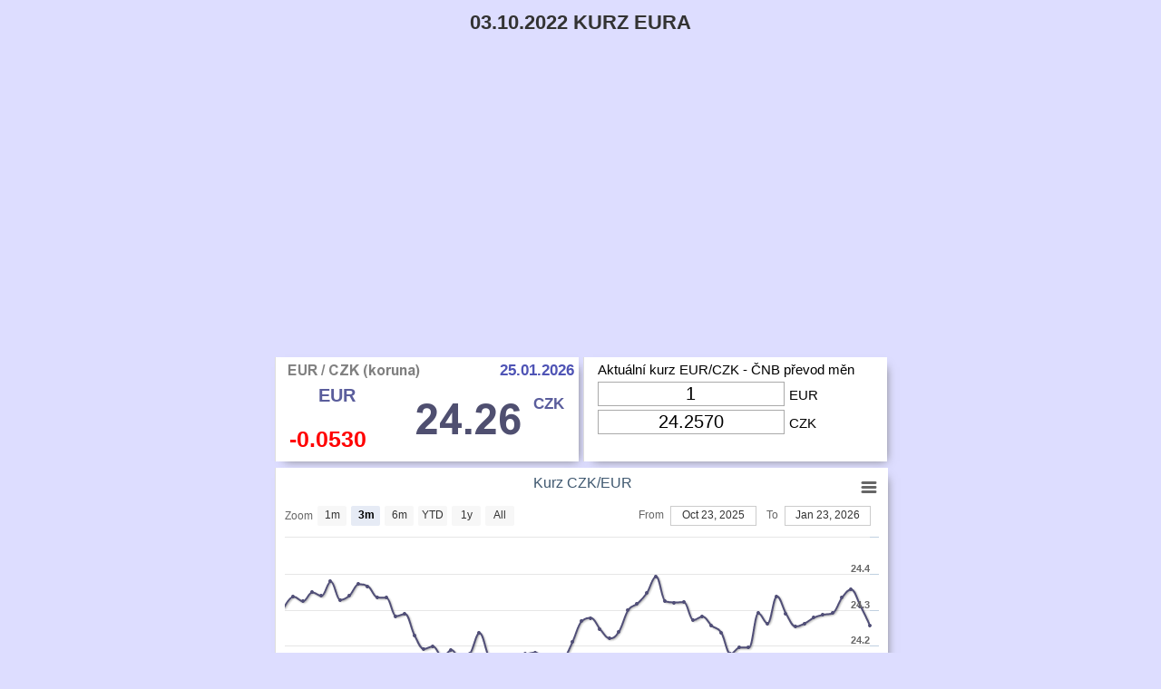

--- FILE ---
content_type: text/html; charset=UTF-8
request_url: https://kurz-euro.cz/CZK/EUR/825
body_size: 4485
content:
<!DOCTYPE html><html xmlns='http://www.w3.org/1999/xhtml' xml:lang='cs' lang='cs'><head><title></title><meta charset='utf-8'><meta name='robots' 	 	 content='index, follow' 						   /><meta name='viewport' 		 content='width=device-width, initial-scale=1' 				   /><meta name='keywords' 	 	 content='03.10.2022 kurz eura'      						   /><meta name='description' 	 content=''   						   /><meta name='author'      	 content='Kurz eura' lang='cs' 				   /><meta name='theme-color'      	 content='#ddf'    						   /><meta rel='canonical'      	 href='https://kurz-euro.cz/CZK/EUR/825' 						   /><link rel='icon'       		 type='image/gif' 		href='https://kurz-euro.cz/favicon.ico'		   /><style>html{}body{margin:0px;width:100%;font:15px arial;background-repeat:no-repeat;background-position:top center;background-color:#ddf;}h1{margin:auto;margin-bottom:10px;color:#000000;font-family:arial;font-weight:bold;font-size:22px;line-height:30px;color:#333;text-transform:uppercase;}h2{margin:auto;margin-bottom:7px;color:#000000;font-family:arial;font-size:20px;font-weight:normal;}h3{margin:auto;margin-bottom:7px;color:#000000;font-weight:normal;font-size:17px;font-family:arial;line-height:21px;}h4{margin:auto;margin-bottom:7px;color:#000000;font-weight:normal;font-size:19px;}h5{margin:auto;margin-top:7px;margin-bottom:3px;color:#000000;font-weight:bold;font-size:15px;}img{border:none;}input{background-color:#ffffff;margin-right:5px;margin-left:15px;margin-bottom:4px;border:1px solid #aaaaaa;color:#000000;line-height:20px;font-size:20px;text-align:center;}a{text-decoration:none;font-size:19px;font-weight:normal;}a:link{color:#3a3a3a;}a:visited{color:#5a5a5a;}a:hover{color:#be2b2b;}a:link:hover{color:#be2b2b;}a:visited:hover{color:#be2b2b;}a:link:visited:hover{color:#5a5a5a;}.indexMain{position:relative;width:100%;margin:auto;}table{display:inline-table;vertical-align:top;margin:7px;font-family:arial;font-size:12px;width:286px;-moz-box-shadow:1px 1px 1px rgba(0,0,0,0.4);-webkit-box-shadow:1px 1px 6px rgba(0,0,0,0.4);box-shadow:1px 1px 6px rgba(0,0,0,0.4);border-radius:3px;-moz-border-radius:3px;-webkit-border-radius:3px;}th{text-align:center;vertical-align:bottom;line-height:34px;font-size:17px;font-weight:600;color:#444;background-color:#e0e0f0;}tr{background-color:#d4e1ec;}tr:hover{color:#fff;background-color:#577787;}td{padding-left:12px;padding-right:12px;line-height:26px;font-size:16px;font-weight:400;width:90px;}.ratesTable{display:block;position:relative;padding:10px;margin:auto;margin-top:10px;margin-bottom:20px;width:655px;text-align:center;background-color:#fff;box-shadow:5px 5px 10px -6px #777;vertical-align:top;}.top{z-index:3;margin:auto;width:100%;background-color:#ddf;}.topContent{margin:auto;padding-top:10px;padding-bottom:10px;max-width:675px;min-width:300px;text-align:center;}.bottom{position:relative;z-index:3;margin:auto;width:100%;text-align:center;}.bottomContent{display:block;position:relative;padding:10px;margin:auto;margin-top:10px;margin-bottom:20px;width:655px;text-align:left;background-color:#fff;box-shadow:5px 5px 10px -6px #777;vertical-align:top;}.main{position:relative;min-height:400px;min-width:320px;max-width:1000px;margin:auto;}.ratesContentSticker{display:inline-block;position:relative;cursor:pointer;margin-bottom:1px;margin-right:3px;width:334px;height:115px;background-color:#fff;border-left:1px #dddddd solid;box-shadow:5px 5px 10px -6px #777;vertical-align:top;}.ratesContentSticker:hover{background-color:#fff0dd !important;}.calcSticker{display:inline-block;position:relative;cursor:pointer;margin-bottom:7px;margin-left:2px;width:334px;height:115px;font-size:15px;line-height:30px;background-color:#fff;border-left:1px #dddddd solid;box-shadow:5px 5px 10px -6px #777;vertical-align:middle;}.calcSticker:hover{background-color:#fff0dd !important;}.currencyGrayImg{position:absolute;width:36px;height:36px;left:10px;top:29px;background-repeat:no-repeat;background-image:url('/images/skin/currencyUsdEurSt.png');}.currencyTicker{position:absolute;left:47px;top:30px;font-family:arial;font-size:20px;font-weight:bold;color:#5a5d9c;}.smallDate{position:absolute;padding:1px;padding-left:4px;padding-right:4px;top:1px;right:1px;font-family:arial;font-size:17px;font-weight:bold;color:#4f54b5;}.currencyValue{position:absolute;height:36px;left:43px;width:80px;top:45px;font-size:29px;color:#5a5d7c;text-shadow:1px 1px 3px #cccccc;}.currencyEuro{position:absolute;right:16px;top:39px;font-size:17px;font-weight:bold;color:#5a5d9c;}.currencyRateOut{position:absolute;left:15px;bottom:12px;font-family:arial;font-size:25px;font-weight:bold;}.indexMain{position:relative;width:100%;margin:auto;overflow:hidden;}.content{margin:auto;width:675px;font-size:15px;line-height:25px;text-align:justify;}.highChart{height:350px;width:675px;margin-bottom:7px;line-height:350px;border-left:1px #ddd solid;box-shadow:5px 5px 10px -6px #777;background-color:#fff;}.adBlock{width:675px;margin:auto;margin-bottom:7px;text-align:center;overflow:hidden;white-space:nowrap;}.linkButton{display:block;position:relative;cursor:pointer;margin:auto;margin-bottom:25px;width:270px;height:30px;font-size:15px;line-height:30px;text-align:center;background-color:#fff;box-shadow:5px 5px 10px -6px #777;vertical-align:middle;}.linkButton:hover{background-color:#fff0dd !important;}.historyText{display:block;position:relative;cursor:pointer;margin:auto;margin-bottom:7px;width:100%;height:30px;font-size:19px;font-weight:400;line-height:30px;text-align:center;background-color:#fff;box-shadow:5px 5px 10px -6px #777;vertical-align:middle;}@media only screen and (max-device-width:720px){.content{margin:auto;width:320px;font-size:15px;line-height:25px;text-align:justify;}h2{display:none;}h3{display:none;}.currencyEuro{right:6px;}.highChart{height:350px;width:320px;line-height:250px;border-left:1px #ddd solid;}.bottomContent{width:300px;}.ratesTable{width:300px;}.ratesContentSticker{margin-right:0px;width:320px;}.calcSticker{width:320px;margin-left:0px;}.adBlock{width:320px;margin:auto;margin-bottom:7px;text-align:center;white-space:normal;}}</style></head><body><div class='indexMain'><div class='top'><div class='topContent'><h1>03.10.2022 kurz eura</h1><h2></h2><h3></h3><span style='color: #006b00; font-weight: bold;'></span><br /><br /></div></div><script data-ad-client="ca-pub-6348462155875255" async src="https://pagead2.googlesyndication.com/pagead/js/adsbygoogle.js"></script><div class='main'><div class='content'><div itemtype='http://schema.org/Product' itemscope><meta itemprop='name' content='EUR' /><div itemprop='offers' itemscope itemtype='http://schema.org/Offer'><meta itemprop='price' content='24.2570' /><meta itemprop='priceCurrency' content='CZK' /><meta itemprop='priceValidUntil' content='2026-01-25' /></div><span itemscope itemtype='http://schema.org/Rating' ><meta itemprop='name' content='Kurz eura' /><meta itemprop='reviewRating' content=''/><meta itemprop='ratingValue' content='10' /><meta itemprop='bestRating' content='10' /></span></div><div class='ratesContentSticker' onmousedown='loadRates("CZK");' ><div class='currencyGrayImg' style=' background-position: -40px  0;'></div><div class='currencyTicker' >EUR</div><div class='smallDate'>25.01.2026</div><div class='currencyValue' ><img src='https://kurz-euro.cz/imgRate.php?text=24.26' alt='' title='CZK'/></div><div class='currencyEuro'>CZK</div><div class='currencyRateOut' style='color: red;'>-0.0530</div><div style='position: absolute; left: 10px; top: 5px; font-size: 19px; color: #999999;'><img src='https://kurz-euro.cz/imgCountry.php?text=CZK-koruna' alt='CZK' title='CZK' /></div></div><div class='calcSticker'><div style='line-height: 27px; margin-left: 15px;'> Aktuální kurz EUR/CZK - ČNB převod měn</div><input aria-label ='Input Eur' value='1' id='rateback_CZK_0' 
     style='width: 200px;' maxlength='9' onkeydown='return numbersOnly(event);'
     onkeyup='recalculate(this, 24.2570, "rate_CZK_0", "cs", "1");' 
     onfocus='if (this.value == "1" || this.value=="0,000") { this.value=""; }' 
     type='text' />EUR<input aria-label ='Input Czk' value='24.2570' id='rate_CZK_0' 
     style='width: 200px;' maxlength='9' onkeydown='return numbersOnly(event);' 
     onkeyup='recalculateBack(this, 24.2570, "rateback_CZK_0", "cs", "1");' 
    onfocus='if (this.value == "0.0412" || this.value=="0,000") { this.value=""; }'
     type='text' />CZK</div><div id='container' class='highChart'></div><script src='../../js/jquery.min.js'></script><script src='../../js/highstock.js'></script><script src='../../js/modules/exporting.js'></script><script src='../../js/themes/skies.min.js'></script><script src='../../js/rates.min.js'></script><script>loadRates("CZK");</script><script src='../../js/calculator.js'></script><div class='ratesTable'><div style='margin-top: 17px;'><h3>Kurzovní lístek EURO: 25.01.2026</h3></div><table style='width: 95%'><tr style='cursor: pointer;'><th style='width: 60%;' onclick='sortBy("1");'   onmouseover = 'if (document.getElementById("showBank")) { document.getElementById("showBank").style.display="inline"; }' onmouseout  = 'if (document.getElementById("showBank")) { document.getElementById("showBank").style.display="none";   }'>Banka  <img src='https://kurz-euro.cz/images/skin/down.png' alt='down' style='display: inline;' /> </th><th style='width: 20%;' onclick='sortBy("2");' onmouseover = 'if (document.getElementById("showBuy"))  { document.getElementById("showBuy").style.display="inline";   }' onmouseout  = 'if (document.getElementById("showBuy"))  { document.getElementById("showBuy").style.display="none";     }'>Nákup    <img id='showBuy'  src='https://kurz-euro.cz/images/skin/down.png' alt='down' style='display: none;' /></th><th style='width: 20%;' onclick='sortBy("3");' onmouseover = 'if (document.getElementById("showSale")) { document.getElementById("showSale").style.display="inline";  }' onmouseout  = 'if (document.getElementById("showSale")) { document.getElementById("showSale").style.display="none";    }'>Prodej  <img id='showSale' src='https://kurz-euro.cz/images/skin/down.png' alt='down' style='display: none;' /></th></tr><tr'><td style='width: 45%;  text-align: left;'>&nbsp;<div style='display:inline;' id='bankName1'><img src='https://kurz-euro.cz/images/skin/cs-icon.gif' style='height: 22px; vertical-align: middle;' alt='Česká spořitelna'/> Česká spořitelna</div></td><td style='width: 75px; text-align: center;' onclick='document.getElementById("rate").innerHTML="23.85"; document.getElementById("rate").innerHTML="23.85"; document.getElementById("rate_eur").value="23.85"; document.getElementById("bank").innerHTML = "Česká spořitelna"; document.getElementById("operation").innerHTML = "nákup"; recalculate(document.getElementById("rateback_eur"), document.getElementById("rate").innerHTML, "rate_eur", "cs", document.getElementById("value").innerHTML);'>23.8500</td><td style='width: 16px; text-align: center;' onclick='document.getElementById("rate").innerHTML="25.57"; document.getElementById("rate").innerHTML="25.57" ; document.getElementById("rate_eur").value="25.57"; document.getElementById("bank").innerHTML = "Česká spořitelna"; document.getElementById("operation").innerHTML = "prodej"; recalculate(document.getElementById("rateback_eur"), document.getElementById("rate").innerHTML, "rate_eur", "cs", document.getElementById("value").innerHTML);'>25.5700</td></tr><tr'><td style='width: 45%;  text-align: left;'>&nbsp;<div style='display:inline;' id='bankName2'><img src='https://kurz-euro.cz/images/skin/csob-icon.gif' style='height: 22px; vertical-align: middle;' alt='ČSOB'/> ČSOB</div></td><td style='width: 75px; text-align: center;' onclick='document.getElementById("rate").innerHTML="23.636"; document.getElementById("rate").innerHTML="23.636"; document.getElementById("rate_eur").value="23.636"; document.getElementById("bank").innerHTML = "ČSOB"; document.getElementById("operation").innerHTML = "nákup"; recalculate(document.getElementById("rateback_eur"), document.getElementById("rate").innerHTML, "rate_eur", "cs", document.getElementById("value").innerHTML);'>23.6360</td><td style='width: 16px; text-align: center;' onclick='document.getElementById("rate").innerHTML="24.921"; document.getElementById("rate").innerHTML="24.921" ; document.getElementById("rate_eur").value="24.921"; document.getElementById("bank").innerHTML = "ČSOB"; document.getElementById("operation").innerHTML = "prodej"; recalculate(document.getElementById("rateback_eur"), document.getElementById("rate").innerHTML, "rate_eur", "cs", document.getElementById("value").innerHTML);'>24.9210</td></tr><tr'><td style='width: 45%;  text-align: left;'>&nbsp;<div style='display:inline;' id='bankName3'><img src='https://kurz-euro.cz/images/skin/kb-icon.gif' style='height: 22px; vertical-align: middle;' alt='Komerční banka'/> Komerční banka</div></td><td style='width: 75px; text-align: center;' onclick='document.getElementById("rate").innerHTML="23.948"; document.getElementById("rate").innerHTML="23.948"; document.getElementById("rate_eur").value="23.948"; document.getElementById("bank").innerHTML = "Komerční banka"; document.getElementById("operation").innerHTML = "nákup"; recalculate(document.getElementById("rateback_eur"), document.getElementById("rate").innerHTML, "rate_eur", "cs", document.getElementById("value").innerHTML);'>23.9480</td><td style='width: 16px; text-align: center;' onclick='document.getElementById("rate").innerHTML="25.4548"; document.getElementById("rate").innerHTML="25.4548" ; document.getElementById("rate_eur").value="25.4548"; document.getElementById("bank").innerHTML = "Komerční banka"; document.getElementById("operation").innerHTML = "prodej"; recalculate(document.getElementById("rateback_eur"), document.getElementById("rate").innerHTML, "rate_eur", "cs", document.getElementById("value").innerHTML);'>25.4548</td></tr><tr'><td style='width: 45%;  text-align: left;'>&nbsp;<div style='display:inline;' id='bankName4'><img src='https://kurz-euro.cz/images/skin/era-icon.gif' style='height: 22px; vertical-align: middle;' alt='Poštovní spořitelna'/> Poštovní spořitelna</div></td><td style='width: 75px; text-align: center;' onclick='document.getElementById("rate").innerHTML="24.045"; document.getElementById("rate").innerHTML="24.045"; document.getElementById("rate_eur").value="24.045"; document.getElementById("bank").innerHTML = "Poštovní spořitelna"; document.getElementById("operation").innerHTML = "nákup"; recalculate(document.getElementById("rateback_eur"), document.getElementById("rate").innerHTML, "rate_eur", "cs", document.getElementById("value").innerHTML);'>24.0450</td><td style='width: 16px; text-align: center;' onclick='document.getElementById("rate").innerHTML="25.373"; document.getElementById("rate").innerHTML="25.373" ; document.getElementById("rate_eur").value="25.373"; document.getElementById("bank").innerHTML = "Poštovní spořitelna"; document.getElementById("operation").innerHTML = "prodej"; recalculate(document.getElementById("rateback_eur"), document.getElementById("rate").innerHTML, "rate_eur", "cs", document.getElementById("value").innerHTML);'>25.3730</td></tr><tr'><td style='width: 45%;  text-align: left;'>&nbsp;<div style='display:inline;' id='bankName5'><img src='https://kurz-euro.cz/images/skin/rb-icon.gif' style='height: 22px; vertical-align: middle;' alt='Raiffeisenbank'/> Raiffeisenbank</div></td><td style='width: 75px; text-align: center;' onclick='document.getElementById("rate").innerHTML="23.43517"; document.getElementById("rate").innerHTML="23.43517"; document.getElementById("rate_eur").value="23.43517"; document.getElementById("bank").innerHTML = "Raiffeisenbank"; document.getElementById("operation").innerHTML = "nákup"; recalculate(document.getElementById("rateback_eur"), document.getElementById("rate").innerHTML, "rate_eur", "cs", document.getElementById("value").innerHTML);'>23.4352</td><td style='width: 16px; text-align: center;' onclick='document.getElementById("rate").innerHTML="25.130098"; document.getElementById("rate").innerHTML="25.130098" ; document.getElementById("rate_eur").value="25.130098"; document.getElementById("bank").innerHTML = "Raiffeisenbank"; document.getElementById("operation").innerHTML = "prodej"; recalculate(document.getElementById("rateback_eur"), document.getElementById("rate").innerHTML, "rate_eur", "cs", document.getElementById("value").innerHTML);'>25.1301</td></tr><tr'><td style='width: 45%;  text-align: left;'>&nbsp;<div style='display:inline;' id='bankName6'><img src='https://kurz-euro.cz/images/skin/uc-icon.gif' style='height: 22px; vertical-align: middle;' alt='UniCredit Bank'/> UniCredit Bank</div></td><td style='width: 75px; text-align: center;' onclick='document.getElementById("rate").innerHTML="23.19"; document.getElementById("rate").innerHTML="23.19"; document.getElementById("rate_eur").value="23.19"; document.getElementById("bank").innerHTML = "UniCredit Bank"; document.getElementById("operation").innerHTML = "nákup"; recalculate(document.getElementById("rateback_eur"), document.getElementById("rate").innerHTML, "rate_eur", "cs", document.getElementById("value").innerHTML);'>23.1900</td><td style='width: 16px; text-align: center;' onclick='document.getElementById("rate").innerHTML="25.631"; document.getElementById("rate").innerHTML="25.631" ; document.getElementById("rate_eur").value="25.631"; document.getElementById("bank").innerHTML = "UniCredit Bank"; document.getElementById("operation").innerHTML = "prodej"; recalculate(document.getElementById("rateback_eur"), document.getElementById("rate").innerHTML, "rate_eur", "cs", document.getElementById("value").innerHTML);'>25.6310</td></tr></table></div><div class='ratesTable'><strong>Kurzovní lístek</strong><br /><table><tr><th colspan='2'>Euro => Czk</th></tr><tr><td style='text-align: right'>1 EUR</td><td>24,26 CZK</td></tr><tr><td style='text-align: right'>2 EUR</td><td>48,51 CZK</td></tr><tr><td style='text-align: right'>5 EUR</td><td>121,29 CZK</td></tr><tr><td style='text-align: right'>10 EUR</td><td>242,57 CZK</td></tr><tr><td style='text-align: right'>20 EUR</td><td>485,14 CZK</td></tr><tr><td style='text-align: right'>50 EUR</td><td>1 212,85 CZK</td></tr><tr><td style='text-align: right'>100 EUR</td><td>2 425,70 CZK</td></tr><tr><td style='text-align: right'>200 EUR</td><td>4 851,40 CZK</td></tr><tr><td style='text-align: right'>500 EUR</td><td>12 128,50 CZK</td></tr><tr><td style='text-align: right'>1000 EUR</td><td>24 257,00 CZK</td></tr></table><table><tr><th colspan='2'>Czk => Euro</th></tr><tr><td style='text-align: right'>1 CZK</td><td>0,04 EUR</td></tr><tr><td style='text-align: right'>2 CZK</td><td>0,08 EUR</td></tr><tr><td style='text-align: right'>5 CZK</td><td>0,21 EUR</td></tr><tr><td style='text-align: right'>10 CZK</td><td>0,41 EUR</td></tr><tr><td style='text-align: right'>20 CZK</td><td>0,82 EUR</td></tr><tr><td style='text-align: right'>50 CZK</td><td>2,06 EUR</td></tr><tr><td style='text-align: right'>100 CZK</td><td>4,12 EUR</td></tr><tr><td style='text-align: right'>200 CZK</td><td>8,25 EUR</td></tr><tr><td style='text-align: right'>500 CZK</td><td>20,61 EUR</td></tr><tr><td style='text-align: right'>1000 CZK</td><td>41,23 EUR</td></tr></table></div><div class='linkButton'><a href='https://kurz-dolar.cz' title='Kurz dolaru'>Kurz dolaru</a></div><div class='historyText'>Aktuální kurz eura dle ČNB</div><script src='../../js/calculator.min.js'></script></div></div><div class='bottom'><br />Sunday: 25.January 2026<br /><br /><div class='bottomContent'><script><!--
new Image().src = "//counter.yadro.ru/hit?r"+
escape(document.referrer)+((typeof(screen)=="undefined")?"":
";s"+screen.width+"*"+screen.height+"*"+(screen.colorDepth?
screen.colorDepth:screen.pixelDepth))+";u"+escape(document.URL)+
";"+Math.random();//--></script></div></div></div>
<script>
(function(i,s,o,g,r,a,m){i['GoogleAnalyticsObject']=r;i[r]=i[r]||function(){
(i[r].q=i[r].q||[]).push(arguments)},i[r].l=1*new Date();a=s.createElement(o),
m=s.getElementsByTagName(o)[0];a.async=1;a.src=g;m.parentNode.insertBefore(a,m)
})(window,document,'script','//www.google-analytics.com/analytics.js','ga');
ga('create', 'UA-44388920-1', 'pfundeuro.de');
ga('send', 'pageview');
</script>

<!-- Yandex.Metrika counter -->
<script>
(function (d, w, c) {
(w[c] = w[c] || []).push(function() {
try {
w.yaCounter22424119 = new Ya.Metrika({id:22424119,
webvisor:true,
clickmap:true,
trackLinks:true,
accurateTrackBounce:true,
trackHash:true});
} catch(e) { }
});
var n = d.getElementsByTagName('script')[0],
s = d.createElement('script'),
f = function () { n.parentNode.insertBefore(s, n); };
s.type = 'text/javascript';
s.async = true;
s.src = (d.location.protocol == 'https:' ? 'https:' : 'http:') + '//mc.yandex.ru/metrika/watch.js';
if (w.opera == '[object Opera]') {
d.addEventListener('DOMContentLoaded', f, false);
} else { f(); }
})(document, window, 'yandex_metrika_callbacks');
</script>
<!-- /Yandex.Metrika counter -->
</body></html>

--- FILE ---
content_type: text/html; charset=utf-8
request_url: https://www.google.com/recaptcha/api2/aframe
body_size: 268
content:
<!DOCTYPE HTML><html><head><meta http-equiv="content-type" content="text/html; charset=UTF-8"></head><body><script nonce="GDDq4sLqHpQYQ1dgHkL0xA">/** Anti-fraud and anti-abuse applications only. See google.com/recaptcha */ try{var clients={'sodar':'https://pagead2.googlesyndication.com/pagead/sodar?'};window.addEventListener("message",function(a){try{if(a.source===window.parent){var b=JSON.parse(a.data);var c=clients[b['id']];if(c){var d=document.createElement('img');d.src=c+b['params']+'&rc='+(localStorage.getItem("rc::a")?sessionStorage.getItem("rc::b"):"");window.document.body.appendChild(d);sessionStorage.setItem("rc::e",parseInt(sessionStorage.getItem("rc::e")||0)+1);localStorage.setItem("rc::h",'1769336146753');}}}catch(b){}});window.parent.postMessage("_grecaptcha_ready", "*");}catch(b){}</script></body></html>

--- FILE ---
content_type: text/javascript
request_url: https://kurz-euro.cz/js/modules/exporting.js
body_size: 3877
content:
(function(g){"object"===typeof module&&module.exports?module.exports=g:"function"===typeof define&&define.amd?define(function(){return g}):g(Highcharts)})(function(g){(function(f){var g=f.defaultOptions,y=f.doc,z=f.Chart,q=f.addEvent,H=f.removeEvent,B=f.fireEvent,r=f.createElement,C=f.discardElement,u=f.css,p=f.merge,A=f.pick,l=f.each,E=f.objectEach,t=f.extend,I=f.isTouchDevice,D=f.win,F=D.navigator.userAgent,J=f.Renderer.prototype.symbols;/Edge\/|Trident\/|MSIE /.test(F);/firefox/i.test(F);t(g.lang,
{printChart:"Print chart",downloadPNG:"Download PNG image",downloadJPEG:"Download JPEG image",downloadPDF:"Download PDF document",downloadSVG:"Download SVG vector image",contextButtonTitle:"Chart context menu"});g.navigation={buttonOptions:{theme:{},symbolSize:14,symbolX:12.5,symbolY:10.5,align:"right",buttonSpacing:3,height:22,verticalAlign:"top",width:24}};p(!0,g.navigation,{menuStyle:{border:"1px solid #999999",background:"#ffffff",padding:"5px 0"},menuItemStyle:{padding:"0.5em 1em",background:"none",
color:"#333333",fontSize:I?"14px":"11px",transition:"background 250ms, color 250ms"},menuItemHoverStyle:{background:"#335cad",color:"#ffffff"},buttonOptions:{symbolFill:"#666666",symbolStroke:"#666666",symbolStrokeWidth:3,theme:{fill:"#ffffff",stroke:"none",padding:5}}});g.exporting={type:"image/png",url:"https://export.highcharts.com/",printMaxWidth:780,scale:2,buttons:{contextButton:{className:"highcharts-contextbutton",menuClassName:"highcharts-contextmenu",symbol:"menu",titleKey:"contextButtonTitle",
menuItems:"printChart separator downloadPNG downloadJPEG downloadPDF downloadSVG".split(" ")}},menuItemDefinitions:{printChart:{textKey:"printChart",onclick:function(){this.print()}},separator:{separator:!0},downloadPNG:{textKey:"downloadPNG",onclick:function(){this.exportChart()}},downloadJPEG:{textKey:"downloadJPEG",onclick:function(){this.exportChart({type:"image/jpeg"})}},downloadPDF:{textKey:"downloadPDF",onclick:function(){this.exportChart({type:"application/pdf"})}},downloadSVG:{textKey:"downloadSVG",
onclick:function(){this.exportChart({type:"image/svg+xml"})}}}};f.post=function(a,b,e){var c=r("form",p({method:"post",action:a,enctype:"multipart/form-data"},e),{display:"none"},y.body);E(b,function(a,b){r("input",{type:"hidden",name:b,value:a},null,c)});c.submit();C(c)};t(z.prototype,{sanitizeSVG:function(a,b){if(b&&b.exporting&&b.exporting.allowHTML){var e=a.match(/<\/svg>(.*?$)/);e&&e[1]&&(e='\x3cforeignObject x\x3d"0" y\x3d"0" width\x3d"'+b.chart.width+'" height\x3d"'+b.chart.height+'"\x3e\x3cbody xmlns\x3d"http://www.w3.org/1999/xhtml"\x3e'+
e[1]+"\x3c/body\x3e\x3c/foreignObject\x3e",a=a.replace("\x3c/svg\x3e",e+"\x3c/svg\x3e"))}a=a.replace(/zIndex="[^"]+"/g,"").replace(/symbolName="[^"]+"/g,"").replace(/jQuery[0-9]+="[^"]+"/g,"").replace(/url\(("|&quot;)(\S+)("|&quot;)\)/g,"url($2)").replace(/url\([^#]+#/g,"url(#").replace(/<svg /,'\x3csvg xmlns:xlink\x3d"http://www.w3.org/1999/xlink" ').replace(/ (|NS[0-9]+\:)href=/g," xlink:href\x3d").replace(/\n/," ").replace(/<\/svg>.*?$/,"\x3c/svg\x3e").replace(/(fill|stroke)="rgba\(([ 0-9]+,[ 0-9]+,[ 0-9]+),([ 0-9\.]+)\)"/g,
'$1\x3d"rgb($2)" $1-opacity\x3d"$3"').replace(/&nbsp;/g,"\u00a0").replace(/&shy;/g,"\u00ad");this.ieSanitizeSVG&&(a=this.ieSanitizeSVG(a));return a},getChartHTML:function(){return this.container.innerHTML},getSVG:function(a){var b,e,c,v,m,h=p(this.options,a);e=r("div",null,{position:"absolute",top:"-9999em",width:this.chartWidth+"px",height:this.chartHeight+"px"},y.body);c=this.renderTo.style.width;m=this.renderTo.style.height;c=h.exporting.sourceWidth||h.chart.width||/px$/.test(c)&&parseInt(c,10)||
600;m=h.exporting.sourceHeight||h.chart.height||/px$/.test(m)&&parseInt(m,10)||400;t(h.chart,{animation:!1,renderTo:e,forExport:!0,renderer:"SVGRenderer",width:c,height:m});h.exporting.enabled=!1;delete h.data;h.series=[];l(this.series,function(a){v=p(a.userOptions,{animation:!1,enableMouseTracking:!1,showCheckbox:!1,visible:a.visible});v.isInternal||h.series.push(v)});l(this.axes,function(a){a.userOptions.internalKey||(a.userOptions.internalKey=f.uniqueKey())});b=new f.Chart(h,this.callback);a&&
l(["xAxis","yAxis","series"],function(c){var d={};a[c]&&(d[c]=a[c],b.update(d))});l(this.axes,function(a){var c=f.find(b.axes,function(b){return b.options.internalKey===a.userOptions.internalKey}),d=a.getExtremes(),e=d.userMin,d=d.userMax;c&&(void 0!==e&&e!==c.min||void 0!==d&&d!==c.max)&&c.setExtremes(e,d,!0,!1)});c=b.getChartHTML();B(this,"getSVG",{chartCopy:b});c=this.sanitizeSVG(c,h);h=null;b.destroy();C(e);return c},getSVGForExport:function(a,b){var e=this.options.exporting;return this.getSVG(p({chart:{borderRadius:0}},
e.chartOptions,b,{exporting:{sourceWidth:a&&a.sourceWidth||e.sourceWidth,sourceHeight:a&&a.sourceHeight||e.sourceHeight}}))},exportChart:function(a,b){b=this.getSVGForExport(a,b);a=p(this.options.exporting,a);f.post(a.url,{filename:a.filename||"chart",type:a.type,width:a.width||0,scale:a.scale,svg:b},a.formAttributes)},print:function(){var a=this,b=a.container,e=[],c=b.parentNode,f=y.body,m=f.childNodes,h=a.options.exporting.printMaxWidth,d,n;if(!a.isPrinting){a.isPrinting=!0;a.pointer.reset(null,
0);B(a,"beforePrint");if(n=h&&a.chartWidth>h)d=[a.options.chart.width,void 0,!1],a.setSize(h,void 0,!1);l(m,function(a,b){1===a.nodeType&&(e[b]=a.style.display,a.style.display="none")});f.appendChild(b);setTimeout(function(){D.focus();D.print();setTimeout(function(){c.appendChild(b);l(m,function(a,b){1===a.nodeType&&(a.style.display=e[b])});a.isPrinting=!1;n&&a.setSize.apply(a,d);B(a,"afterPrint")},1E3)},1)}},contextMenu:function(a,b,e,c,v,m,h){var d=this,n=d.options.navigation,g=d.chartWidth,G=d.chartHeight,
p="cache-"+a,k=d[p],w=Math.max(v,m),x;k||(d.exportContextMenu=d[p]=k=r("div",{className:a},{position:"absolute",zIndex:1E3,padding:w+"px",pointerEvents:"auto"},d.fixedDiv||d.container),x=r("div",{className:"highcharts-menu"},null,k),u(x,t({MozBoxShadow:"3px 3px 10px #888",WebkitBoxShadow:"3px 3px 10px #888",boxShadow:"3px 3px 10px #888"},n.menuStyle)),k.hideMenu=function(){u(k,{display:"none"});h&&h.setState(0);d.openMenu=!1;f.clearTimeout(k.hideTimer)},d.exportEvents.push(q(k,"mouseleave",function(){k.hideTimer=
setTimeout(k.hideMenu,500)}),q(k,"mouseenter",function(){f.clearTimeout(k.hideTimer)}),q(y,"mouseup",function(b){d.pointer.inClass(b.target,a)||k.hideMenu()}),q(k,"click",function(){d.openMenu&&k.hideMenu()})),l(b,function(a){"string"===typeof a&&(a=d.options.exporting.menuItemDefinitions[a]);if(f.isObject(a,!0)){var b;a.separator?b=r("hr",null,null,x):(b=r("div",{className:"highcharts-menu-item",onclick:function(b){b&&b.stopPropagation();k.hideMenu();a.onclick&&a.onclick.apply(d,arguments)},innerHTML:a.text||
d.options.lang[a.textKey]},null,x),b.onmouseover=function(){u(this,n.menuItemHoverStyle)},b.onmouseout=function(){u(this,n.menuItemStyle)},u(b,t({cursor:"pointer"},n.menuItemStyle)));d.exportDivElements.push(b)}}),d.exportDivElements.push(x,k),d.exportMenuWidth=k.offsetWidth,d.exportMenuHeight=k.offsetHeight);b={display:"block"};e+d.exportMenuWidth>g?b.right=g-e-v-w+"px":b.left=e-w+"px";c+m+d.exportMenuHeight>G&&"top"!==h.alignOptions.verticalAlign?b.bottom=G-c-w+"px":b.top=c+m-w+"px";u(k,b);d.openMenu=
!0},addButton:function(a){var b=this,e=b.renderer,c=p(b.options.navigation.buttonOptions,a),f=c.onclick,m=c.menuItems,h,d,n=c.symbolSize||12;b.btnCount||(b.btnCount=0);b.exportDivElements||(b.exportDivElements=[],b.exportSVGElements=[]);if(!1!==c.enabled){var g=c.theme,l=g.states,q=l&&l.hover,l=l&&l.select,k;delete g.states;f?k=function(a){a&&a.stopPropagation();f.call(b,a)}:m&&(k=function(a){a&&a.stopPropagation();b.contextMenu(d.menuClassName,m,d.translateX,d.translateY,d.width,d.height,d);d.setState(2)});
c.text&&c.symbol?g.paddingLeft=A(g.paddingLeft,25):c.text||t(g,{width:c.width,height:c.height,padding:0});d=e.button(c.text,0,0,k,g,q,l).addClass(a.className).attr({"stroke-linecap":"round",title:A(b.options.lang[c._titleKey||c.titleKey],"")});d.menuClassName=a.menuClassName||"highcharts-menu-"+b.btnCount++;c.symbol&&(h=e.symbol(c.symbol,c.symbolX-n/2,c.symbolY-n/2,n,n,{width:n,height:n}).addClass("highcharts-button-symbol").attr({zIndex:1}).add(d),h.attr({stroke:c.symbolStroke,fill:c.symbolFill,
"stroke-width":c.symbolStrokeWidth||1}));d.add(b.exportingGroup).align(t(c,{width:d.width,x:A(c.x,b.buttonOffset)}),!0,"spacingBox");b.buttonOffset+=(d.width+c.buttonSpacing)*("right"===c.align?-1:1);b.exportSVGElements.push(d,h)}},destroyExport:function(a){var b=a?a.target:this;a=b.exportSVGElements;var e=b.exportDivElements,c=b.exportEvents,g;a&&(l(a,function(a,c){a&&(a.onclick=a.ontouchstart=null,g="cache-"+a.menuClassName,b[g]&&delete b[g],b.exportSVGElements[c]=a.destroy())}),a.length=0);b.exportingGroup&&
(b.exportingGroup.destroy(),delete b.exportingGroup);e&&(l(e,function(a,c){f.clearTimeout(a.hideTimer);H(a,"mouseleave");b.exportDivElements[c]=a.onmouseout=a.onmouseover=a.ontouchstart=a.onclick=null;C(a)}),e.length=0);c&&(l(c,function(a){a()}),c.length=0)}});J.menu=function(a,b,e,c){return["M",a,b+2.5,"L",a+e,b+2.5,"M",a,b+c/2+.5,"L",a+e,b+c/2+.5,"M",a,b+c-1.5,"L",a+e,b+c-1.5]};z.prototype.renderExporting=function(){var a=this,b=a.options.exporting,e=b.buttons,c=a.isDirtyExporting||!a.exportSVGElements;
a.buttonOffset=0;a.isDirtyExporting&&a.destroyExport();c&&!1!==b.enabled&&(a.exportEvents=[],a.exportingGroup=a.exportingGroup||a.renderer.g("exporting-group").attr({zIndex:3}).add(),E(e,function(b){a.addButton(b)}),a.isDirtyExporting=!1);q(a,"destroy",a.destroyExport)};q(z,"init",function(){var a=this;l(["exporting","navigation"],function(b){a[b]={update:function(e,c){a.isDirtyExporting=!0;p(!0,a.options[b],e);A(c,!0)&&a.redraw()}}})});z.prototype.callbacks.push(function(a){a.renderExporting();q(a,
"redraw",a.renderExporting)})})(g)});

--- FILE ---
content_type: text/javascript
request_url: https://kurz-euro.cz/js/rates.min.js
body_size: 402
content:
var home='https://'+document.location.hostname+'/';function loadRates(currency){var div=document.getElementById('container');var url=home+'highCharts.php';var queryString='currency='+currency;getData(url,queryString,div,'container');}function getData(url,queryString,div,type,vars){var http=false;if(window.XMLHttpRequest){http=new XMLHttpRequest();}else{http=new ActiveXObject('Microsoft.XMLHTTP');}http.open('POST',url,true);http.onreadystatechange=function(){if(http.readyState==4){div.innerHTML=http.responseText;if(type=='container'){executeScripts(type);}}else{}};http.setRequestHeader('Content-Type','application/x-www-form-urlencoded');http.send(queryString);}function executeScripts(id){if(document.getElementById(id)){var obj=document.getElementById(id);var head=document.getElementsByTagName('head')[0];var scripts=obj.getElementsByTagName('script');for(var i=0;i<scripts.length;i++){eval(scripts[i].innerHTML);if(scripts[i].src !=''){var script=document.createElement('script');script.type="text/javascript";script.src=scripts[i].src;head.appendChild(script);scripts[i].src='';}}}}

--- FILE ---
content_type: text/javascript;charset=UTF-8
request_url: https://kurz-euro.cz/live-server-data.php?type=EUR&currency=CZK&callback=jQuery3310699864319679061_1769336144694&_=1769336144695
body_size: 5192
content:
jQuery3310699864319679061_1769336144694([[1674522000000,23.873999999999999],[1674608400000,23.808],[1674694800000,23.818000000000001],[1674781200000,23.826000000000001],[1675040400000,23.861000000000001],[1675126800000,23.792000000000002],[1675213200000,23.774999999999999],[1675299600000,23.809000000000001],[1675386000000,23.725000000000001],[1675645200000,23.843],[1675731600000,23.832000000000001],[1675818000000,23.782],[1675904400000,23.698],[1675990800000,23.692],[1676250000000,23.739000000000001],[1676336400000,23.748999999999999],[1676422800000,23.666],[1676509200000,23.684999999999999],[1676595600000,23.715],[1676854800000,23.693000000000001],[1676941200000,23.73],[1677027600000,23.669],[1677114000000,23.686],[1677200400000,23.643000000000001],[1677459600000,23.619],[1677546000000,23.497],[1677632400000,23.425999999999998],[1677718800000,23.486999999999998],[1677805200000,23.507999999999999],[1678064400000,23.545000000000002],[1678150800000,23.495000000000001],[1678237200000,23.585000000000001],[1678323600000,23.626000000000001],[1678410000000,23.635000000000002],[1678669200000,23.747],[1678755600000,23.791],[1678842000000,23.942],[1678928400000,24.010999999999999],[1679014800000,23.948],[1679274000000,23.988],[1679360400000,23.846],[1679446800000,23.722000000000001],[1679533200000,23.658000000000001],[1679619600000,23.681999999999999],[1679875200000,23.731999999999999],[1679961600000,23.667999999999999],[1680048000000,23.631],[1680134400000,23.547000000000001],[1680220800000,23.492000000000001],[1680480000000,23.440000000000001],[1680566400000,23.417999999999999],[1680652800000,23.428999999999998],[1680739200000,23.408999999999999],[1681171200000,23.469000000000001],[1681257600000,23.420999999999999],[1681344000000,23.271000000000001],[1681430400000,23.341000000000001],[1681689600000,23.344999999999999],[1681776000000,23.373000000000001],[1681862400000,23.475000000000001],[1681948800000,23.501999999999999],[1682035200000,23.565000000000001],[1682294400000,23.439],[1682380800000,23.475999999999999],[1682467200000,23.477],[1682553600000,23.512],[1682640000000,23.501999999999999],[1682985600000,23.587],[1683072000000,23.559000000000001],[1683158400000,23.460000000000001],[1683244800000,23.401],[1683504000000,23.41],[1683590400000,23.363],[1683676800000,23.419],[1683763200000,23.488],[1683849600000,23.606000000000002],[1684108800000,23.574000000000002],[1684195200000,23.675000000000001],[1684281600000,23.632000000000001],[1684368000000,23.683],[1684454400000,23.763999999999999],[1684713600000,23.675999999999998],[1684800000000,23.681000000000001],[1684886400000,23.670999999999999],[1684972800000,23.645],[1685059200000,23.648],[1685318400000,23.693000000000001],[1685404800000,23.709],[1685491200000,23.741],[1685577600000,23.687000000000001],[1685664000000,23.657],[1685923200000,23.573],[1686009600000,23.52],[1686182400000,23.625],[1686268800000,23.666],[1686528000000,23.759],[1686614400000,23.812999999999999],[1686700800000,23.795999999999999],[1686787200000,23.751000000000001],[1686873600000,23.817],[1687132800000,23.777999999999999],[1687219200000,23.756],[1687305600000,23.763000000000002],[1687392000000,23.683],[1687478400000,23.654],[1687737600000,23.649000000000001],[1687824000000,23.609000000000002],[1687910400000,23.683],[1687996800000,23.686],[1688083200000,23.742000000000001],[1688342400000,23.710999999999999],[1688428800000,23.695],[1688515200000,23.774999999999999],[1688601600000,23.838999999999999],[1688688000000,23.945],[1688947200000,23.843],[1689033600000,23.855],[1689120000000,23.827999999999999],[1689206400000,23.751999999999999],[1689292800000,23.777000000000001],[1689552000000,23.757000000000001],[1689638400000,23.818000000000001],[1689724800000,23.927],[1689811200000,23.960999999999999],[1689897600000,24.062000000000001],[1690156800000,24.138999999999999],[1690243200000,24.047000000000001],[1690329600000,24.050000000000001],[1690416000000,24.032],[1690502400000,24.027999999999999],[1690761600000,23.899999999999999],[1690848000000,23.951000000000001],[1690934400000,23.928999999999998],[1691020800000,24.033999999999999],[1691107200000,24.260000000000002],[1691366400000,24.224],[1691452800000,24.239999999999998],[1691539200000,24.292999999999999],[1691625600000,24.222999999999999],[1691712000000,24.103000000000002],[1691971200000,24.038],[1692057600000,24.138000000000002],[1692144000000,24.059999999999999],[1692230400000,24.077999999999999],[1692316800000,24.036999999999999],[1692576000000,24.02],[1692662400000,24],[1692748800000,24.132000000000001],[1692835200000,24.129999999999999],[1692921600000,24.117000000000001],[1693180800000,24.138000000000002],[1693267200000,24.163],[1693353600000,24.106999999999999],[1693440000000,24.071999999999999],[1693526400000,24.117999999999999],[1693785600000,24.108000000000001],[1693872000000,24.161000000000001],[1693958400000,24.216999999999999],[1694044800000,24.370000000000001],[1694131200000,24.452000000000002],[1694390400000,24.507999999999999],[1694476800000,24.605],[1694563200000,24.486999999999998],[1694649600000,24.468],[1694736000000,24.495999999999999],[1694995200000,24.405999999999999],[1695081600000,24.431999999999999],[1695168000000,24.388000000000002],[1695254400000,24.437000000000001],[1695340800000,24.359999999999999],[1695600000000,24.376999999999999],[1695686400000,24.411000000000001],[1695772800000,24.469999999999999],[1695859200000,24.378],[1695945600000,24.338999999999999],[1696204800000,24.460000000000001],[1696291200000,24.494],[1696377600000,24.428000000000001],[1696464000000,24.416],[1696550400000,24.422999999999998],[1696809600000,24.477],[1696896000000,24.565999999999999],[1696982400000,24.562999999999999],[1697068800000,24.550000000000001],[1697155200000,24.670000000000002],[1697414400000,24.664000000000001],[1697500800000,24.603000000000002],[1697587200000,24.68],[1697673600000,24.673999999999999],[1697760000000,24.704000000000001],[1698019200000,24.645],[1698105600000,24.658999999999999],[1698192000000,24.693000000000001],[1698278400000,24.713999999999999],[1698364800000,24.658000000000001],[1698627600000,24.556999999999999],[1698714000000,24.558],[1698800400000,24.677],[1698886800000,24.634],[1698973200000,24.414000000000001],[1699232400000,24.443000000000001],[1699318800000,24.622],[1699405200000,24.666],[1699491600000,24.555],[1699578000000,24.524999999999999],[1699837200000,24.581],[1699923600000,24.550999999999998],[1700010000000,24.506],[1700096400000,24.446000000000002],[1700182800000,24.460999999999999],[1700442000000,24.541],[1700528400000,24.509],[1700614800000,24.48],[1700701200000,24.367000000000001],[1700787600000,24.405999999999999],[1701046800000,24.364000000000001],[1701133200000,24.364999999999998],[1701219600000,24.260000000000002],[1701306000000,24.292000000000002],[1701392400000,24.331],[1701651600000,24.393999999999998],[1701738000000,24.369],[1701824400000,24.335000000000001],[1701910800000,24.356000000000002],[1701997200000,24.353999999999999],[1702256400000,24.367000000000001],[1702342800000,24.420000000000002],[1702429200000,24.475999999999999],[1702515600000,24.408000000000001],[1702602000000,24.477],[1702861200000,24.542999999999999],[1702947600000,24.524999999999999],[1703034000000,24.538],[1703120400000,24.481000000000002],[1703206800000,24.588999999999999],[1703638800000,24.672999999999998],[1703725200000,24.713999999999999],[1703811600000,24.724],[1704157200000,24.687000000000001],[1704243600000,24.675000000000001],[1704330000000,24.652000000000001],[1704416400000,24.616],[1704675600000,24.488],[1704762000000,24.594000000000001],[1704848400000,24.562000000000001],[1704934800000,24.658999999999999],[1705021200000,24.689],[1705280400000,24.713999999999999],[1705366800000,24.710000000000001],[1705453200000,24.754999999999999],[1705539600000,24.734000000000002],[1705626000000,24.812999999999999],[1705885200000,24.757999999999999],[1705971600000,24.824000000000002],[1706058000000,24.786000000000001],[1706144400000,24.756],[1706230800000,24.748000000000001],[1706490000000,24.806000000000001],[1706576400000,24.831],[1706662800000,24.890999999999998],[1706749200000,24.890000000000001],[1706835600000,24.875],[1707094800000,25.006],[1707181200000,24.925000000000001],[1707267600000,24.984000000000002],[1707354000000,24.954000000000001],[1707440400000,25.172000000000001],[1707699600000,25.216999999999999],[1707786000000,25.285],[1707872400000,25.347999999999999],[1707958800000,25.416],[1708045200000,25.460000000000001],[1708304400000,25.454999999999998],[1708390800000,25.428999999999998],[1708477200000,25.379999999999999],[1708563600000,25.309000000000001],[1708650000000,25.353999999999999],[1708909200000,25.367000000000001],[1708995600000,25.332000000000001],[1709082000000,25.352],[1709168400000,25.363],[1709254800000,25.332999999999998],[1709514000000,25.356000000000002],[1709600400000,25.353000000000002],[1709686800000,25.359000000000002],[1709773200000,25.359000000000002],[1709859600000,25.308],[1710118800000,25.321999999999999],[1710205200000,25.271999999999998],[1710291600000,25.273],[1710378000000,25.198],[1710464400000,25.166],[1710723600000,25.199999999999999],[1710810000000,25.268000000000001],[1710896400000,25.289000000000001],[1710982800000,25.242999999999999],[1711069200000,25.370999999999999],[1711328400000,25.265999999999998],[1711414800000,25.277000000000001],[1711501200000,25.318999999999999],[1711587600000,25.305],[1712016000000,25.361000000000001],[1712102400000,25.352],[1712188800000,25.321999999999999],[1712275200000,25.286000000000001],[1712534400000,25.353999999999999],[1712620800000,25.379999999999999],[1712707200000,25.367999999999999],[1712793600000,25.391999999999999],[1712880000000,25.337],[1713139200000,25.324000000000002],[1713225600000,25.210000000000001],[1713312000000,25.228000000000002],[1713398400000,25.254000000000001],[1713484800000,25.266999999999999],[1713744000000,25.274999999999999],[1713830400000,25.256],[1713916800000,25.242000000000001],[1714003200000,25.152000000000001],[1714089600000,25.164000000000001],[1714348800000,25.175000000000001],[1714435200000,25.140000000000001],[1714608000000,25.09],[1714694400000,25.024999999999999],[1714953600000,24.995000000000001],[1715040000000,25.013999999999999],[1715126400000,25.036000000000001],[1715212800000,24.934999999999999],[1715299200000,24.936],[1715558400000,24.779],[1715644800000,24.75],[1715731200000,24.765999999999998],[1715817600000,24.709],[1715904000000,24.722000000000001],[1716163200000,24.748000000000001],[1716249600000,24.681999999999999],[1716336000000,24.748000000000001],[1716422400000,24.738],[1716508800000,24.736000000000001],[1716768000000,24.733000000000001],[1716854400000,24.655000000000001],[1716940800000,24.731000000000002],[1717027200000,24.77],[1717113600000,24.709],[1717372800000,24.724],[1717459200000,24.754999999999999],[1717545600000,24.654],[1717632000000,24.632000000000001],[1717718400000,24.577000000000002],[1717977600000,24.635999999999999],[1718064000000,24.706],[1718150400000,24.686],[1718236800000,24.699000000000002],[1718323200000,24.736000000000001],[1718582400000,24.699000000000002],[1718668800000,24.766999999999999],[1718755200000,24.91],[1718841600000,24.898],[1718928000000,24.949000000000002],[1719187200000,24.893000000000001],[1719273600000,24.818999999999999],[1719360000000,24.876999999999999],[1719446400000,24.933],[1719532800000,25.024999999999999],[1719792000000,25.047999999999998],[1719878400000,25.184999999999999],[1719964800000,25.193999999999999],[1720051200000,25.143000000000001],[1720137600000,25.202000000000002],[1720396800000,25.161999999999999],[1720483200000,25.231000000000002],[1720569600000,25.379000000000001],[1720656000000,25.361000000000001],[1720742400000,25.341000000000001],[1721001600000,25.422000000000001],[1721088000000,25.352],[1721174400000,25.289999999999999],[1721260800000,25.263999999999999],[1721347200000,25.260999999999999],[1721606400000,25.231000000000002],[1721692800000,25.361999999999998],[1721779200000,25.425000000000001],[1721865600000,25.388999999999999],[1721952000000,25.370000000000001],[1722211200000,25.370999999999999],[1722297600000,25.428999999999998],[1722384000000,25.457000000000001],[1722470400000,25.454000000000001],[1722556800000,25.271000000000001],[1722816000000,25.314],[1722902400000,25.286000000000001],[1722988800000,25.27],[1723075200000,25.273],[1723161600000,25.234000000000002],[1723420800000,25.178000000000001],[1723507200000,25.202999999999999],[1723593600000,25.196999999999999],[1723680000000,25.199999999999999],[1723766400000,25.239000000000001],[1724025600000,25.181000000000001],[1724112000000,25.158000000000001],[1724198400000,25.109999999999999],[1724284800000,25.091999999999999],[1724371200000,25.077999999999999],[1724630400000,25.033999999999999],[1724716800000,25.033999999999999],[1724803200000,25.053000000000001],[1724889600000,25.042999999999999],[1724976000000,25.030999999999999],[1725235200000,25.045000000000002],[1725321600000,25.071000000000002],[1725408000000,25.085999999999999],[1725494400000,25.027000000000001],[1725580800000,25.033999999999999],[1725840000000,25.050999999999998],[1725926400000,25.058],[1726012800000,25.088000000000001],[1726099200000,25.122],[1726185600000,25.146999999999998],[1726444800000,25.128],[1726531200000,25.125],[1726617600000,25.07],[1726704000000,25.081],[1726790400000,25.077999999999999],[1727049600000,25.097999999999999],[1727136000000,25.155000000000001],[1727222400000,25.123000000000001],[1727308800000,25.158999999999999],[1727395200000,25.158000000000001],[1727654400000,25.184000000000001],[1727740800000,25.271999999999998],[1727827200000,25.315999999999999],[1727913600000,25.356999999999999],[1728000000000,25.347000000000001],[1728259200000,25.346],[1728345600000,25.312999999999999],[1728432000000,25.347999999999999],[1728518400000,25.317],[1728604800000,25.292999999999999],[1728864000000,25.263000000000002],[1728950400000,25.242000000000001],[1729036800000,25.295999999999999],[1729123200000,25.256],[1729209600000,25.228999999999999],[1729468800000,25.268000000000001],[1729555200000,25.251999999999999],[1729641600000,25.234999999999999],[1729728000000,25.23],[1729814400000,25.25],[1730077200000,25.347999999999999],[1730163600000,25.372],[1730250000000,25.376999999999999],[1730336400000,25.327000000000002],[1730422800000,25.329999999999998],[1730682000000,25.288],[1730768400000,25.343],[1730854800000,25.338999999999999],[1730941200000,25.262],[1731027600000,25.207999999999998],[1731286800000,25.338999999999999],[1731373200000,25.390000000000001],[1731459600000,25.295000000000002],[1731546000000,25.305],[1731632400000,25.286000000000001],[1731891600000,25.282],[1731978000000,25.283999999999999],[1732064400000,25.286000000000001],[1732150800000,25.346],[1732237200000,25.358000000000001],[1732496400000,25.295000000000002],[1732582800000,25.294],[1732669200000,25.266999999999999],[1732755600000,25.271000000000001],[1732842000000,25.256],[1733101200000,25.265999999999998],[1733187600000,25.224],[1733274000000,25.196000000000002],[1733360400000,25.146000000000001],[1733446800000,25.109999999999999],[1733706000000,25.093],[1733792400000,25.097999999999999],[1733878800000,25.117000000000001],[1733965200000,25.065000000000001],[1734051600000,25.018999999999998],[1734310800000,25.036000000000001],[1734397200000,25.064],[1734483600000,25.126999999999999],[1734570000000,25.126999999999999],[1734656400000,25.120999999999999],[1734915600000,25.164999999999999],[1735002000000,25.135000000000002],[1735261200000,25.201000000000001],[1735520400000,25.225999999999999],[1735606800000,25.184999999999999],[1735779600000,25.177],[1735866000000,25.166],[1736125200000,25.154],[1736211600000,25.137],[1736298000000,25.149999999999999],[1736384400000,25.116],[1736470800000,25.09],[1736730000000,25.23],[1736816400000,25.294],[1736902800000,25.218],[1736989200000,25.231000000000002],[1737075600000,25.265000000000001],[1737334800000,25.209],[1737421200000,25.178000000000001],[1737507600000,25.138999999999999],[1737594000000,25.140000000000001],[1737680400000,25.097000000000001],[1737939600000,25.102],[1738026000000,25.091000000000001],[1738112400000,25.122],[1738198800000,25.120999999999999],[1738285200000,25.166],[1738544400000,25.254000000000001],[1738630800000,25.172000000000001],[1738717200000,25.135999999999999],[1738803600000,25.138999999999999],[1738890000000,25.108000000000001],[1739149200000,25.073],[1739235600000,25.100999999999999],[1739322000000,25.074999999999999],[1739408400000,25.056999999999999],[1739494800000,25.042999999999999],[1739754000000,25.056000000000001],[1739840400000,25.097999999999999],[1739926800000,25.100999999999999],[1740013200000,25.073],[1740099600000,25.082000000000001],[1740358800000,25.062000000000001],[1740445200000,24.939],[1740531600000,24.948],[1740618000000,24.986999999999998],[1740704400000,25.029],[1740963600000,25.097000000000001],[1741050000000,25.024999999999999],[1741136400000,25.047999999999998],[1741222800000,25.047000000000001],[1741309200000,25.015999999999998],[1741568400000,24.957000000000001],[1741654800000,24.963000000000001],[1741741200000,25.013000000000002],[1741827600000,25.093],[1741914000000,25.013999999999999],[1742173200000,25.035],[1742259600000,25.038],[1742346000000,24.994],[1742432400000,25.013000000000002],[1742518800000,24.981000000000002],[1742778000000,24.969999999999999],[1742864400000,24.884],[1742950800000,24.934000000000001],[1743037200000,24.981999999999999],[1743123600000,24.960000000000001],[1743379200000,24.962],[1743465600000,24.954000000000001],[1743552000000,24.963000000000001],[1743638400000,24.972000000000001],[1743724800000,25.141999999999999],[1743984000000,25.195],[1744070400000,25.138999999999999],[1744156800000,25.167999999999999],[1744243200000,25.109999999999999],[1744329600000,25.146999999999998],[1744588800000,25.108000000000001],[1744675200000,25.064],[1744761600000,24.995000000000001],[1744848000000,25.009],[1745280000000,25.081],[1745366400000,25.015000000000001],[1745452800000,24.977],[1745539200000,24.928999999999998],[1745798400000,24.969000000000001],[1745884800000,24.922000000000001],[1745971200000,24.920000000000002],[1746144000000,24.922000000000001],[1746403200000,24.905000000000001],[1746489600000,24.960000000000001],[1746576000000,24.923999999999999],[1746662400000,24.923999999999999],[1746748800000,24.946000000000002],[1747008000000,24.98],[1747094400000,24.948],[1747180800000,24.928000000000001],[1747267200000,24.922000000000001],[1747353600000,24.936],[1747612800000,24.907],[1747699200000,24.920000000000002],[1747785600000,24.867000000000001],[1747872000000,24.942],[1747958400000,24.914999999999999],[1748217600000,24.864000000000001],[1748304000000,24.907],[1748390400000,24.922000000000001],[1748476800000,24.922999999999998],[1748563200000,24.917999999999999],[1748822400000,24.899000000000001],[1748908800000,24.896000000000001],[1748995200000,24.808],[1749081600000,24.812000000000001],[1749168000000,24.757000000000001],[1749427200000,24.792999999999999],[1749513600000,24.771000000000001],[1749600000000,24.783999999999999],[1749686400000,24.786999999999999],[1749772800000,24.831],[1750032000000,24.782],[1750118400000,24.800000000000001],[1750204800000,24.805],[1750291200000,24.82],[1750377600000,24.829999999999998],[1750636800000,24.861999999999998],[1750723200000,24.794],[1750809600000,24.780000000000001],[1750896000000,24.785],[1750982400000,24.748000000000001],[1751241600000,24.745999999999999],[1751328000000,24.68],[1751414400000,24.663],[1751500800000,24.646000000000001],[1751587200000,24.655000000000001],[1751846400000,24.625],[1751932800000,24.648],[1752019200000,24.629000000000001],[1752105600000,24.638999999999999],[1752192000000,24.667000000000002],[1752451200000,24.648],[1752537600000,24.670000000000002],[1752624000000,24.646999999999998],[1752710400000,24.638999999999999],[1752796800000,24.623000000000001],[1753056000000,24.617999999999999],[1753142400000,24.619],[1753228800000,24.616],[1753315200000,24.553000000000001],[1753401600000,24.539000000000001],[1753660800000,24.600000000000001],[1753747200000,24.609000000000002],[1753833600000,24.562000000000001],[1753920000000,24.571000000000002],[1754006400000,24.588000000000001],[1754265600000,24.582000000000001],[1754352000000,24.609999999999999],[1754438400000,24.565999999999999],[1755129600000,24.469999999999999],[1755216000000,24.481999999999999],[1755475200000,24.471],[1755561600000,24.457000000000001],[1755648000000,24.491],[1755734400000,24.530000000000001],[1755820800000,24.565000000000001],[1756080000000,24.544],[1756166400000,24.544],[1756252800000,24.542000000000002],[1756339200000,24.556999999999999],[1756425600000,24.457999999999998],[1756684800000,24.433],[1756771200000,24.484999999999999],[1756857600000,24.446000000000002],[1756944000000,24.452000000000002],[1757030400000,24.420999999999999],[1757289600000,24.366],[1757376000000,24.326000000000001],[1757462400000,24.388000000000002],[1757548800000,24.385000000000002],[1757635200000,24.318000000000001],[1757894400000,24.327000000000002],[1757980800000,24.326000000000001],[1758067200000,24.324000000000002],[1758153600000,24.300999999999998],[1758240000000,24.292000000000002],[1758499200000,24.254999999999999],[1758585600000,24.242000000000001],[1758672000000,24.289999999999999],[1758758400000,24.289000000000001],[1758844800000,24.326000000000001],[1759104000000,24.302],[1759190400000,24.335000000000001],[1759276800000,24.274999999999999],[1759363200000,24.248000000000001],[1759449600000,24.277000000000001],[1759708800000,24.308],[1759795200000,24.318000000000001],[1759881600000,24.369],[1759968000000,24.326000000000001],[1760054400000,24.298999999999999],[1760313600000,24.358000000000001],[1760400000000,24.324000000000002],[1760486400000,24.280000000000001],[1760572800000,24.294],[1760659200000,24.308],[1760918400000,24.289999999999999],[1761004800000,24.314],[1761091200000,24.308],[1761177600000,24.308],[1761264000000,24.335999999999999],[1761526800000,24.323],[1761613200000,24.347999999999999],[1761699600000,24.338000000000001],[1761786000000,24.378],[1761872400000,24.327000000000002],[1762131600000,24.338999999999999],[1762218000000,24.370999999999999],[1762304400000,24.364999999999998],[1762390800000,24.334],[1762477200000,24.332999999999998],[1762736400000,24.282],[1762822800000,24.288],[1762909200000,24.228999999999999],[1762995600000,24.190999999999999],[1763082000000,24.198],[1763341200000,24.169],[1763427600000,24.187999999999999],[1763514000000,24.158999999999999],[1763600400000,24.178999999999998],[1763686800000,24.234999999999999],[1763946000000,24.169],[1764032400000,24.132999999999999],[1764118800000,24.167999999999999],[1764205200000,24.173999999999999],[1764291600000,24.177],[1764550800000,24.181000000000001],[1764637200000,24.161000000000001],[1764723600000,24.125],[1764810000000,24.157],[1764896400000,24.210000000000001],[1765155600000,24.268000000000001],[1765242000000,24.277000000000001],[1765328400000,24.245000000000001],[1765414800000,24.219999999999999],[1765501200000,24.239000000000001],[1765760400000,24.298999999999999],[1765846800000,24.317],[1765933200000,24.346],[1766019600000,24.391999999999999],[1766106000000,24.323],[1766365200000,24.32],[1766451600000,24.321000000000002],[1766538000000,24.271000000000001],[1766970000000,24.280999999999999],[1767056400000,24.254999999999999],[1767142800000,24.236999999999998],[1767315600000,24.177],[1767574800000,24.195],[1767661200000,24.195],[1767747600000,24.289999999999999],[1767834000000,24.262],[1767920400000,24.337],[1768179600000,24.288],[1768266000000,24.253],[1768352400000,24.262],[1768438800000,24.277999999999999],[1768525200000,24.286000000000001],[1768784400000,24.289999999999999],[1768870800000,24.332999999999998],[1768957200000,24.356000000000002],[1769043600000,24.309999999999999],[1769130000000,24.257000000000001]])

--- FILE ---
content_type: text/javascript
request_url: https://kurz-euro.cz/js/highstock.js
body_size: 99794
content:
/*
 Highstock JS v6.2.0 (2018-10-17)

 (c) 2009-2016 Torstein Honsi

 License: www.highcharts.com/license
*/
(function(U,J){"object"===typeof module&&module.exports?module.exports=U.document?J(U):J:"function"===typeof define&&define.amd?define(function(){return J(U)}):U.Highcharts=J(U)})("undefined"!==typeof window?window:this,function(U){var J=function(){var a="undefined"===typeof U?window:U,E=a.document,F=a.navigator&&a.navigator.userAgent||"",G=E&&E.createElementNS&&!!E.createElementNS("http://www.w3.org/2000/svg","svg").createSVGRect,q=/(edge|msie|trident)/i.test(F)&&!a.opera,k=-1!==F.indexOf("Firefox"),
h=-1!==F.indexOf("Chrome"),t=k&&4>parseInt(F.split("Firefox/")[1],10);return a.Highcharts?a.Highcharts.error(16,!0):{product:"Highstock",version:"6.2.0",deg2rad:2*Math.PI/360,doc:E,hasBidiBug:t,hasTouch:E&&void 0!==E.documentElement.ontouchstart,isMS:q,isWebKit:-1!==F.indexOf("AppleWebKit"),isFirefox:k,isChrome:h,isSafari:!h&&-1!==F.indexOf("Safari"),isTouchDevice:/(Mobile|Android|Windows Phone)/.test(F),SVG_NS:"http://www.w3.org/2000/svg",chartCount:0,seriesTypes:{},symbolSizes:{},svg:G,win:a,marginNames:["plotTop",
"marginRight","marginBottom","plotLeft"],noop:function(){},charts:[]}}();(function(a){a.timers=[];var E=a.charts,F=a.doc,G=a.win;a.error=function(q,k){q=a.isNumber(q)?"Highcharts error #"+q+": www.highcharts.com/errors/"+q:q;if(k)throw Error(q);G.console&&console.log(q)};a.Fx=function(a,k,h){this.options=k;this.elem=a;this.prop=h};a.Fx.prototype={dSetter:function(){var a=this.paths[0],k=this.paths[1],h=[],t=this.now,C=a.length,n;if(1===t)h=this.toD;else if(C===k.length&&1>t)for(;C--;)n=parseFloat(a[C]),
h[C]=isNaN(n)?k[C]:t*parseFloat(k[C]-n)+n;else h=k;this.elem.attr("d",h,null,!0)},update:function(){var a=this.elem,k=this.prop,h=this.now,t=this.options.step;if(this[k+"Setter"])this[k+"Setter"]();else a.attr?a.element&&a.attr(k,h,null,!0):a.style[k]=h+this.unit;t&&t.call(a,h,this)},run:function(q,k,h){var t=this,C=t.options,n=function(a){return n.stopped?!1:t.step(a)},A=G.requestAnimationFrame||function(a){setTimeout(a,13)},B=function(){for(var e=0;e<a.timers.length;e++)a.timers[e]()||a.timers.splice(e--,
1);a.timers.length&&A(B)};q!==k||this.elem["forceAnimate:"+this.prop]?(this.startTime=+new Date,this.start=q,this.end=k,this.unit=h,this.now=this.start,this.pos=0,n.elem=this.elem,n.prop=this.prop,n()&&1===a.timers.push(n)&&A(B)):(delete C.curAnim[this.prop],C.complete&&0===a.keys(C.curAnim).length&&C.complete.call(this.elem))},step:function(q){var k=+new Date,h,t=this.options,C=this.elem,n=t.complete,A=t.duration,B=t.curAnim;C.attr&&!C.element?q=!1:q||k>=A+this.startTime?(this.now=this.end,this.pos=
1,this.update(),h=B[this.prop]=!0,a.objectEach(B,function(a){!0!==a&&(h=!1)}),h&&n&&n.call(C),q=!1):(this.pos=t.easing((k-this.startTime)/A),this.now=this.start+(this.end-this.start)*this.pos,this.update(),q=!0);return q},initPath:function(q,k,h){function t(a){var b,f;for(c=a.length;c--;)b="M"===a[c]||"L"===a[c],f=/[a-zA-Z]/.test(a[c+3]),b&&f&&a.splice(c+1,0,a[c+1],a[c+2],a[c+1],a[c+2])}function C(a,b){for(;a.length<v;){a[0]=b[v-a.length];var d=a.slice(0,l);[].splice.apply(a,[0,0].concat(d));f&&(d=
a.slice(a.length-l),[].splice.apply(a,[a.length,0].concat(d)),c--)}a[0]="M"}function n(a,c){for(var e=(v-a.length)/l;0<e&&e--;)b=a.slice().splice(a.length/w-l,l*w),b[0]=c[v-l-e*l],d&&(b[l-6]=b[l-2],b[l-5]=b[l-1]),[].splice.apply(a,[a.length/w,0].concat(b)),f&&e--}k=k||"";var A,B=q.startX,e=q.endX,d=-1<k.indexOf("C"),l=d?7:3,v,b,c;k=k.split(" ");h=h.slice();var f=q.isArea,w=f?2:1,x;d&&(t(k),t(h));if(B&&e){for(c=0;c<B.length;c++)if(B[c]===e[0]){A=c;break}else if(B[0]===e[e.length-B.length+c]){A=c;x=
!0;break}void 0===A&&(k=[])}k.length&&a.isNumber(A)&&(v=h.length+A*w*l,x?(C(k,h),n(h,k)):(C(h,k),n(k,h)));return[k,h]},fillSetter:function(){a.Fx.prototype.strokeSetter.apply(this,arguments)},strokeSetter:function(){this.elem.attr(this.prop,a.color(this.start).tweenTo(a.color(this.end),this.pos),null,!0)}};a.merge=function(){var q,k=arguments,h,t={},C=function(n,h){"object"!==typeof n&&(n={});a.objectEach(h,function(B,e){!a.isObject(B,!0)||a.isClass(B)||a.isDOMElement(B)?n[e]=h[e]:n[e]=C(n[e]||{},
B)});return n};!0===k[0]&&(t=k[1],k=Array.prototype.slice.call(k,2));h=k.length;for(q=0;q<h;q++)t=C(t,k[q]);return t};a.pInt=function(a,k){return parseInt(a,k||10)};a.isString=function(a){return"string"===typeof a};a.isArray=function(a){a=Object.prototype.toString.call(a);return"[object Array]"===a||"[object Array Iterator]"===a};a.isObject=function(q,k){return!!q&&"object"===typeof q&&(!k||!a.isArray(q))};a.isDOMElement=function(q){return a.isObject(q)&&"number"===typeof q.nodeType};a.isClass=function(q){var k=
q&&q.constructor;return!(!a.isObject(q,!0)||a.isDOMElement(q)||!k||!k.name||"Object"===k.name)};a.isNumber=function(a){return"number"===typeof a&&!isNaN(a)&&Infinity>a&&-Infinity<a};a.erase=function(a,k){for(var h=a.length;h--;)if(a[h]===k){a.splice(h,1);break}};a.defined=function(a){return void 0!==a&&null!==a};a.attr=function(q,k,h){var t;a.isString(k)?a.defined(h)?q.setAttribute(k,h):q&&q.getAttribute&&((t=q.getAttribute(k))||"class"!==k||(t=q.getAttribute(k+"Name"))):a.defined(k)&&a.isObject(k)&&
a.objectEach(k,function(a,n){q.setAttribute(n,a)});return t};a.splat=function(q){return a.isArray(q)?q:[q]};a.syncTimeout=function(a,k,h){if(k)return setTimeout(a,k,h);a.call(0,h)};a.clearTimeout=function(q){a.defined(q)&&clearTimeout(q)};a.extend=function(a,k){var h;a||(a={});for(h in k)a[h]=k[h];return a};a.pick=function(){var a=arguments,k,h,t=a.length;for(k=0;k<t;k++)if(h=a[k],void 0!==h&&null!==h)return h};a.css=function(q,k){a.isMS&&!a.svg&&k&&void 0!==k.opacity&&(k.filter="alpha(opacity\x3d"+
100*k.opacity+")");a.extend(q.style,k)};a.createElement=function(q,k,h,t,C){q=F.createElement(q);var n=a.css;k&&a.extend(q,k);C&&n(q,{padding:0,border:"none",margin:0});h&&n(q,h);t&&t.appendChild(q);return q};a.extendClass=function(q,k){var h=function(){};h.prototype=new q;a.extend(h.prototype,k);return h};a.pad=function(a,k,h){return Array((k||2)+1-String(a).replace("-","").length).join(h||0)+a};a.relativeLength=function(a,k,h){return/%$/.test(a)?k*parseFloat(a)/100+(h||0):parseFloat(a)};a.wrap=
function(a,k,h){var t=a[k];a[k]=function(){var a=Array.prototype.slice.call(arguments),n=arguments,A=this;A.proceed=function(){t.apply(A,arguments.length?arguments:n)};a.unshift(t);a=h.apply(this,a);A.proceed=null;return a}};a.datePropsToTimestamps=function(q){a.objectEach(q,function(k,h){a.isObject(k)&&"function"===typeof k.getTime?q[h]=k.getTime():(a.isObject(k)||a.isArray(k))&&a.datePropsToTimestamps(k)})};a.formatSingle=function(q,k,h){var t=/\.([0-9])/,C=a.defaultOptions.lang;/f$/.test(q)?(h=
(h=q.match(t))?h[1]:-1,null!==k&&(k=a.numberFormat(k,h,C.decimalPoint,-1<q.indexOf(",")?C.thousandsSep:""))):k=(h||a.time).dateFormat(q,k);return k};a.format=function(q,k,h){for(var t="{",C=!1,n,A,B,e,d=[],l;q;){t=q.indexOf(t);if(-1===t)break;n=q.slice(0,t);if(C){n=n.split(":");A=n.shift().split(".");e=A.length;l=k;for(B=0;B<e;B++)l&&(l=l[A[B]]);n.length&&(l=a.formatSingle(n.join(":"),l,h));d.push(l)}else d.push(n);q=q.slice(t+1);t=(C=!C)?"}":"{"}d.push(q);return d.join("")};a.getMagnitude=function(a){return Math.pow(10,
Math.floor(Math.log(a)/Math.LN10))};a.normalizeTickInterval=function(q,k,h,t,C){var n,A=q;h=a.pick(h,1);n=q/h;k||(k=C?[1,1.2,1.5,2,2.5,3,4,5,6,8,10]:[1,2,2.5,5,10],!1===t&&(1===h?k=a.grep(k,function(a){return 0===a%1}):.1>=h&&(k=[1/h])));for(t=0;t<k.length&&!(A=k[t],C&&A*h>=q||!C&&n<=(k[t]+(k[t+1]||k[t]))/2);t++);return A=a.correctFloat(A*h,-Math.round(Math.log(.001)/Math.LN10))};a.stableSort=function(a,k){var h=a.length,t,C;for(C=0;C<h;C++)a[C].safeI=C;a.sort(function(a,h){t=k(a,h);return 0===t?
a.safeI-h.safeI:t});for(C=0;C<h;C++)delete a[C].safeI};a.arrayMin=function(a){for(var k=a.length,h=a[0];k--;)a[k]<h&&(h=a[k]);return h};a.arrayMax=function(a){for(var k=a.length,h=a[0];k--;)a[k]>h&&(h=a[k]);return h};a.destroyObjectProperties=function(q,k){a.objectEach(q,function(a,t){a&&a!==k&&a.destroy&&a.destroy();delete q[t]})};a.discardElement=function(q){var k=a.garbageBin;k||(k=a.createElement("div"));q&&k.appendChild(q);k.innerHTML=""};a.correctFloat=function(a,k){return parseFloat(a.toPrecision(k||
14))};a.setAnimation=function(q,k){k.renderer.globalAnimation=a.pick(q,k.options.chart.animation,!0)};a.animObject=function(q){return a.isObject(q)?a.merge(q):{duration:q?500:0}};a.timeUnits={millisecond:1,second:1E3,minute:6E4,hour:36E5,day:864E5,week:6048E5,month:24192E5,year:314496E5};a.numberFormat=function(q,k,h,t){q=+q||0;k=+k;var C=a.defaultOptions.lang,n=(q.toString().split(".")[1]||"").split("e")[0].length,A,B,e=q.toString().split("e");-1===k?k=Math.min(n,20):a.isNumber(k)?k&&e[1]&&0>e[1]&&
(A=k+ +e[1],0<=A?(e[0]=(+e[0]).toExponential(A).split("e")[0],k=A):(e[0]=e[0].split(".")[0]||0,q=20>k?(e[0]*Math.pow(10,e[1])).toFixed(k):0,e[1]=0)):k=2;B=(Math.abs(e[1]?e[0]:q)+Math.pow(10,-Math.max(k,n)-1)).toFixed(k);n=String(a.pInt(B));A=3<n.length?n.length%3:0;h=a.pick(h,C.decimalPoint);t=a.pick(t,C.thousandsSep);q=(0>q?"-":"")+(A?n.substr(0,A)+t:"");q+=n.substr(A).replace(/(\d{3})(?=\d)/g,"$1"+t);k&&(q+=h+B.slice(-k));e[1]&&0!==+q&&(q+="e"+e[1]);return q};Math.easeInOutSine=function(a){return-.5*
(Math.cos(Math.PI*a)-1)};a.getStyle=function(q,k,h){if("width"===k)return Math.max(0,Math.min(q.offsetWidth,q.scrollWidth)-a.getStyle(q,"padding-left")-a.getStyle(q,"padding-right"));if("height"===k)return Math.max(0,Math.min(q.offsetHeight,q.scrollHeight)-a.getStyle(q,"padding-top")-a.getStyle(q,"padding-bottom"));G.getComputedStyle||a.error(27,!0);if(q=G.getComputedStyle(q,void 0))q=q.getPropertyValue(k),a.pick(h,"opacity"!==k)&&(q=a.pInt(q));return q};a.inArray=function(q,k,h){return(a.indexOfPolyfill||
Array.prototype.indexOf).call(k,q,h)};a.grep=function(q,k){return(a.filterPolyfill||Array.prototype.filter).call(q,k)};a.find=Array.prototype.find?function(a,k){return a.find(k)}:function(a,k){var h,t=a.length;for(h=0;h<t;h++)if(k(a[h],h))return a[h]};a.some=function(q,k,h){return(a.somePolyfill||Array.prototype.some).call(q,k,h)};a.map=function(a,k){for(var h=[],t=0,C=a.length;t<C;t++)h[t]=k.call(a[t],a[t],t,a);return h};a.keys=function(q){return(a.keysPolyfill||Object.keys).call(void 0,q)};a.reduce=
function(q,k,h){return(a.reducePolyfill||Array.prototype.reduce).apply(q,2<arguments.length?[k,h]:[k])};a.offset=function(a){var k=F.documentElement;a=a.parentElement||a.parentNode?a.getBoundingClientRect():{top:0,left:0};return{top:a.top+(G.pageYOffset||k.scrollTop)-(k.clientTop||0),left:a.left+(G.pageXOffset||k.scrollLeft)-(k.clientLeft||0)}};a.stop=function(q,k){for(var h=a.timers.length;h--;)a.timers[h].elem!==q||k&&k!==a.timers[h].prop||(a.timers[h].stopped=!0)};a.each=function(q,k,h){return(a.forEachPolyfill||
Array.prototype.forEach).call(q,k,h)};a.objectEach=function(a,k,h){for(var t in a)a.hasOwnProperty(t)&&k.call(h||a[t],a[t],t,a)};a.addEvent=function(q,k,h,t){var C,n=q.addEventListener||a.addEventListenerPolyfill;C="function"===typeof q&&q.prototype?q.prototype.protoEvents=q.prototype.protoEvents||{}:q.hcEvents=q.hcEvents||{};a.Point&&q instanceof a.Point&&q.series&&q.series.chart&&(q.series.chart.runTrackerClick=!0);n&&n.call(q,k,h,!1);C[k]||(C[k]=[]);C[k].push(h);t&&a.isNumber(t.order)&&(h.order=
t.order,C[k].sort(function(a,n){return a.order-n.order}));return function(){a.removeEvent(q,k,h)}};a.removeEvent=function(q,k,h){function t(n,e){var d=q.removeEventListener||a.removeEventListenerPolyfill;d&&d.call(q,n,e,!1)}function C(n){var e,d;q.nodeName&&(k?(e={},e[k]=!0):e=n,a.objectEach(e,function(a,v){if(n[v])for(d=n[v].length;d--;)t(v,n[v][d])}))}var n,A;a.each(["protoEvents","hcEvents"],function(B){var e=q[B];e&&(k?(n=e[k]||[],h?(A=a.inArray(h,n),-1<A&&(n.splice(A,1),e[k]=n),t(k,h)):(C(e),
e[k]=[])):(C(e),q[B]={}))})};a.fireEvent=function(q,k,h,t){var C,n,A,B,e;h=h||{};F.createEvent&&(q.dispatchEvent||q.fireEvent)?(C=F.createEvent("Events"),C.initEvent(k,!0,!0),a.extend(C,h),q.dispatchEvent?q.dispatchEvent(C):q.fireEvent(k,C)):a.each(["protoEvents","hcEvents"],function(d){if(q[d])for(n=q[d][k]||[],A=n.length,h.target||a.extend(h,{preventDefault:function(){h.defaultPrevented=!0},target:q,type:k}),B=0;B<A;B++)(e=n[B])&&!1===e.call(q,h)&&h.preventDefault()});t&&!h.defaultPrevented&&t.call(q,
h)};a.animate=function(q,k,h){var t,C="",n,A,B;a.isObject(h)||(B=arguments,h={duration:B[2],easing:B[3],complete:B[4]});a.isNumber(h.duration)||(h.duration=400);h.easing="function"===typeof h.easing?h.easing:Math[h.easing]||Math.easeInOutSine;h.curAnim=a.merge(k);a.objectEach(k,function(e,d){a.stop(q,d);A=new a.Fx(q,h,d);n=null;"d"===d?(A.paths=A.initPath(q,q.d,k.d),A.toD=k.d,t=0,n=1):q.attr?t=q.attr(d):(t=parseFloat(a.getStyle(q,d))||0,"opacity"!==d&&(C="px"));n||(n=e);n&&n.match&&n.match("px")&&
(n=n.replace(/px/g,""));A.run(t,n,C)})};a.seriesType=function(q,k,h,t,C){var n=a.getOptions(),A=a.seriesTypes;n.plotOptions[q]=a.merge(n.plotOptions[k],h);A[q]=a.extendClass(A[k]||function(){},t);A[q].prototype.type=q;C&&(A[q].prototype.pointClass=a.extendClass(a.Point,C));return A[q]};a.uniqueKey=function(){var a=Math.random().toString(36).substring(2,9),k=0;return function(){return"highcharts-"+a+"-"+k++}}();G.jQuery&&(G.jQuery.fn.highcharts=function(){var q=[].slice.call(arguments);if(this[0])return q[0]?
(new (a[a.isString(q[0])?q.shift():"Chart"])(this[0],q[0],q[1]),this):E[a.attr(this[0],"data-highcharts-chart")]})})(J);(function(a){var E=a.each,F=a.isNumber,G=a.map,q=a.merge,k=a.pInt;a.Color=function(h){if(!(this instanceof a.Color))return new a.Color(h);this.init(h)};a.Color.prototype={parsers:[{regex:/rgba\(\s*([0-9]{1,3})\s*,\s*([0-9]{1,3})\s*,\s*([0-9]{1,3})\s*,\s*([0-9]?(?:\.[0-9]+)?)\s*\)/,parse:function(a){return[k(a[1]),k(a[2]),k(a[3]),parseFloat(a[4],10)]}},{regex:/rgb\(\s*([0-9]{1,3})\s*,\s*([0-9]{1,3})\s*,\s*([0-9]{1,3})\s*\)/,
parse:function(a){return[k(a[1]),k(a[2]),k(a[3]),1]}}],names:{white:"#ffffff",black:"#000000"},init:function(h){var k,C,n,A;if((this.input=h=this.names[h&&h.toLowerCase?h.toLowerCase():""]||h)&&h.stops)this.stops=G(h.stops,function(n){return new a.Color(n[1])});else if(h&&h.charAt&&"#"===h.charAt()&&(k=h.length,h=parseInt(h.substr(1),16),7===k?C=[(h&16711680)>>16,(h&65280)>>8,h&255,1]:4===k&&(C=[(h&3840)>>4|(h&3840)>>8,(h&240)>>4|h&240,(h&15)<<4|h&15,1])),!C)for(n=this.parsers.length;n--&&!C;)A=this.parsers[n],
(k=A.regex.exec(h))&&(C=A.parse(k));this.rgba=C||[]},get:function(a){var h=this.input,k=this.rgba,n;this.stops?(n=q(h),n.stops=[].concat(n.stops),E(this.stops,function(h,B){n.stops[B]=[n.stops[B][0],h.get(a)]})):n=k&&F(k[0])?"rgb"===a||!a&&1===k[3]?"rgb("+k[0]+","+k[1]+","+k[2]+")":"a"===a?k[3]:"rgba("+k.join(",")+")":h;return n},brighten:function(a){var h,C=this.rgba;if(this.stops)E(this.stops,function(n){n.brighten(a)});else if(F(a)&&0!==a)for(h=0;3>h;h++)C[h]+=k(255*a),0>C[h]&&(C[h]=0),255<C[h]&&
(C[h]=255);return this},setOpacity:function(a){this.rgba[3]=a;return this},tweenTo:function(a,k){var h=this.rgba,n=a.rgba;n.length&&h&&h.length?(a=1!==n[3]||1!==h[3],k=(a?"rgba(":"rgb(")+Math.round(n[0]+(h[0]-n[0])*(1-k))+","+Math.round(n[1]+(h[1]-n[1])*(1-k))+","+Math.round(n[2]+(h[2]-n[2])*(1-k))+(a?","+(n[3]+(h[3]-n[3])*(1-k)):"")+")"):k=a.input||"none";return k}};a.color=function(h){return new a.Color(h)}})(J);(function(a){var E,F,G=a.addEvent,q=a.animate,k=a.attr,h=a.charts,t=a.color,C=a.css,
n=a.createElement,A=a.defined,B=a.deg2rad,e=a.destroyObjectProperties,d=a.doc,l=a.each,v=a.extend,b=a.erase,c=a.grep,f=a.hasTouch,w=a.inArray,x=a.isArray,m=a.isFirefox,I=a.isMS,z=a.isObject,u=a.isString,r=a.isWebKit,K=a.merge,H=a.noop,p=a.objectEach,D=a.pick,g=a.pInt,y=a.removeEvent,O=a.stop,Q=a.svg,L=a.SVG_NS,N=a.symbolSizes,R=a.win;E=a.SVGElement=function(){return this};v(E.prototype,{opacity:1,SVG_NS:L,textProps:"direction fontSize fontWeight fontFamily fontStyle color lineHeight width textAlign textDecoration textOverflow textOutline cursor".split(" "),
init:function(a,g){this.element="span"===g?n(g):d.createElementNS(this.SVG_NS,g);this.renderer=a},animate:function(g,b,y){b=a.animObject(D(b,this.renderer.globalAnimation,!0));0!==b.duration?(y&&(b.complete=y),q(this,g,b)):(this.attr(g,null,y),b.step&&b.step.call(this));return this},complexColor:function(g,b,y){var M=this.renderer,c,f,d,L,r,D,w,v,e,m,z,H=[],u;a.fireEvent(this.renderer,"complexColor",{args:arguments},function(){g.radialGradient?f="radialGradient":g.linearGradient&&(f="linearGradient");
f&&(d=g[f],r=M.gradients,w=g.stops,m=y.radialReference,x(d)&&(g[f]=d={x1:d[0],y1:d[1],x2:d[2],y2:d[3],gradientUnits:"userSpaceOnUse"}),"radialGradient"===f&&m&&!A(d.gradientUnits)&&(L=d,d=K(d,M.getRadialAttr(m,L),{gradientUnits:"userSpaceOnUse"})),p(d,function(a,g){"id"!==g&&H.push(g,a)}),p(w,function(a){H.push(a)}),H=H.join(","),r[H]?z=r[H].attr("id"):(d.id=z=a.uniqueKey(),r[H]=D=M.createElement(f).attr(d).add(M.defs),D.radAttr=L,D.stops=[],l(w,function(g){0===g[1].indexOf("rgba")?(c=a.color(g[1]),
v=c.get("rgb"),e=c.get("a")):(v=g[1],e=1);g=M.createElement("stop").attr({offset:g[0],"stop-color":v,"stop-opacity":e}).add(D);D.stops.push(g)})),u="url("+M.url+"#"+z+")",y.setAttribute(b,u),y.gradient=H,g.toString=function(){return u})})},applyTextOutline:function(g){var M=this.element,y,c,f,p,d;-1!==g.indexOf("contrast")&&(g=g.replace(/contrast/g,this.renderer.getContrast(M.style.fill)));g=g.split(" ");c=g[g.length-1];if((f=g[0])&&"none"!==f&&a.svg){this.fakeTS=!0;g=[].slice.call(M.getElementsByTagName("tspan"));
this.ySetter=this.xSetter;f=f.replace(/(^[\d\.]+)(.*?)$/g,function(a,g,b){return 2*g+b});for(d=g.length;d--;)y=g[d],"highcharts-text-outline"===y.getAttribute("class")&&b(g,M.removeChild(y));p=M.firstChild;l(g,function(a,g){0===g&&(a.setAttribute("x",M.getAttribute("x")),g=M.getAttribute("y"),a.setAttribute("y",g||0),null===g&&M.setAttribute("y",0));a=a.cloneNode(1);k(a,{"class":"highcharts-text-outline",fill:c,stroke:c,"stroke-width":f,"stroke-linejoin":"round"});M.insertBefore(a,p)})}},attr:function(a,
g,b,y){var M,c=this.element,f,d=this,L,r;"string"===typeof a&&void 0!==g&&(M=a,a={},a[M]=g);"string"===typeof a?d=(this[a+"Getter"]||this._defaultGetter).call(this,a,c):(p(a,function(g,b){L=!1;y||O(this,b);this.symbolName&&/^(x|y|width|height|r|start|end|innerR|anchorX|anchorY)$/.test(b)&&(f||(this.symbolAttr(a),f=!0),L=!0);!this.rotation||"x"!==b&&"y"!==b||(this.doTransform=!0);L||(r=this[b+"Setter"]||this._defaultSetter,r.call(this,g,b,c),this.shadows&&/^(width|height|visibility|x|y|d|transform|cx|cy|r)$/.test(b)&&
this.updateShadows(b,g,r))},this),this.afterSetters());b&&b.call(this);return d},afterSetters:function(){this.doTransform&&(this.updateTransform(),this.doTransform=!1)},updateShadows:function(a,g,b){for(var y=this.shadows,M=y.length;M--;)b.call(y[M],"height"===a?Math.max(g-(y[M].cutHeight||0),0):"d"===a?this.d:g,a,y[M])},addClass:function(a,g){var b=this.attr("class")||"";-1===b.indexOf(a)&&(g||(a=(b+(b?" ":"")+a).replace("  "," ")),this.attr("class",a));return this},hasClass:function(a){return-1!==
w(a,(this.attr("class")||"").split(" "))},removeClass:function(a){return this.attr("class",(this.attr("class")||"").replace(a,""))},symbolAttr:function(a){var g=this;l("x y r start end width height innerR anchorX anchorY".split(" "),function(b){g[b]=D(a[b],g[b])});g.attr({d:g.renderer.symbols[g.symbolName](g.x,g.y,g.width,g.height,g)})},clip:function(a){return this.attr("clip-path",a?"url("+this.renderer.url+"#"+a.id+")":"none")},crisp:function(a,g){var b;g=g||a.strokeWidth||0;b=Math.round(g)%2/2;
a.x=Math.floor(a.x||this.x||0)+b;a.y=Math.floor(a.y||this.y||0)+b;a.width=Math.floor((a.width||this.width||0)-2*b);a.height=Math.floor((a.height||this.height||0)-2*b);A(a.strokeWidth)&&(a.strokeWidth=g);return a},css:function(a){var b=this.styles,y={},c=this.element,M,f="",d,L=!b,r=["textOutline","textOverflow","width"];a&&a.color&&(a.fill=a.color);b&&p(a,function(a,g){a!==b[g]&&(y[g]=a,L=!0)});L&&(b&&(a=v(b,y)),a&&(null===a.width||"auto"===a.width?delete this.textWidth:"text"===c.nodeName.toLowerCase()&&
a.width&&(M=this.textWidth=g(a.width))),this.styles=a,M&&!Q&&this.renderer.forExport&&delete a.width,c.namespaceURI===this.SVG_NS?(d=function(a,g){return"-"+g.toLowerCase()},p(a,function(a,g){-1===w(g,r)&&(f+=g.replace(/([A-Z])/g,d)+":"+a+";")}),f&&k(c,"style",f)):C(c,a),this.added&&("text"===this.element.nodeName&&this.renderer.buildText(this),a&&a.textOutline&&this.applyTextOutline(a.textOutline)));return this},strokeWidth:function(){return this["stroke-width"]||0},on:function(a,g){var b=this,y=
b.element;f&&"click"===a?(y.ontouchstart=function(a){b.touchEventFired=Date.now();a.preventDefault();g.call(y,a)},y.onclick=function(a){(-1===R.navigator.userAgent.indexOf("Android")||1100<Date.now()-(b.touchEventFired||0))&&g.call(y,a)}):y["on"+a]=g;return this},setRadialReference:function(a){var g=this.renderer.gradients[this.element.gradient];this.element.radialReference=a;g&&g.radAttr&&g.animate(this.renderer.getRadialAttr(a,g.radAttr));return this},translate:function(a,g){return this.attr({translateX:a,
translateY:g})},invert:function(a){this.inverted=a;this.updateTransform();return this},updateTransform:function(){var a=this.translateX||0,g=this.translateY||0,b=this.scaleX,y=this.scaleY,c=this.inverted,f=this.rotation,d=this.matrix,p=this.element;c&&(a+=this.width,g+=this.height);a=["translate("+a+","+g+")"];A(d)&&a.push("matrix("+d.join(",")+")");c?a.push("rotate(90) scale(-1,1)"):f&&a.push("rotate("+f+" "+D(this.rotationOriginX,p.getAttribute("x"),0)+" "+D(this.rotationOriginY,p.getAttribute("y")||
0)+")");(A(b)||A(y))&&a.push("scale("+D(b,1)+" "+D(y,1)+")");a.length&&p.setAttribute("transform",a.join(" "))},toFront:function(){var a=this.element;a.parentNode.appendChild(a);return this},align:function(a,g,y){var c,f,M,p,d={};f=this.renderer;M=f.alignedObjects;var L,r;if(a){if(this.alignOptions=a,this.alignByTranslate=g,!y||u(y))this.alignTo=c=y||"renderer",b(M,this),M.push(this),y=null}else a=this.alignOptions,g=this.alignByTranslate,c=this.alignTo;y=D(y,f[c],f);c=a.align;f=a.verticalAlign;M=
(y.x||0)+(a.x||0);p=(y.y||0)+(a.y||0);"right"===c?L=1:"center"===c&&(L=2);L&&(M+=(y.width-(a.width||0))/L);d[g?"translateX":"x"]=Math.round(M);"bottom"===f?r=1:"middle"===f&&(r=2);r&&(p+=(y.height-(a.height||0))/r);d[g?"translateY":"y"]=Math.round(p);this[this.placed?"animate":"attr"](d);this.placed=!0;this.alignAttr=d;return this},getBBox:function(a,g){var b,y=this.renderer,c,f=this.element,d=this.styles,p,M=this.textStr,L,r=y.cache,w=y.cacheKeys,e=f.namespaceURI===this.SVG_NS,m;g=D(g,this.rotation);
c=g*B;p=d&&d.fontSize;A(M)&&(m=M.toString(),-1===m.indexOf("\x3c")&&(m=m.replace(/[0-9]/g,"0")),m+=["",g||0,p,this.textWidth,d&&d.textOverflow].join());m&&!a&&(b=r[m]);if(!b){if(e||y.forExport){try{(L=this.fakeTS&&function(a){l(f.querySelectorAll(".highcharts-text-outline"),function(g){g.style.display=a})})&&L("none"),b=f.getBBox?v({},f.getBBox()):{width:f.offsetWidth,height:f.offsetHeight},L&&L("")}catch(T){}if(!b||0>b.width)b={width:0,height:0}}else b=this.htmlGetBBox();y.isSVG&&(a=b.width,y=b.height,
e&&(b.height=y={"11px,17":14,"13px,20":16}[d&&d.fontSize+","+Math.round(y)]||y),g&&(b.width=Math.abs(y*Math.sin(c))+Math.abs(a*Math.cos(c)),b.height=Math.abs(y*Math.cos(c))+Math.abs(a*Math.sin(c))));if(m&&0<b.height){for(;250<w.length;)delete r[w.shift()];r[m]||w.push(m);r[m]=b}}return b},show:function(a){return this.attr({visibility:a?"inherit":"visible"})},hide:function(){return this.attr({visibility:"hidden"})},fadeOut:function(a){var g=this;g.animate({opacity:0},{duration:a||150,complete:function(){g.attr({y:-9999})}})},
add:function(a){var g=this.renderer,b=this.element,y;a&&(this.parentGroup=a);this.parentInverted=a&&a.inverted;void 0!==this.textStr&&g.buildText(this);this.added=!0;if(!a||a.handleZ||this.zIndex)y=this.zIndexSetter();y||(a?a.element:g.box).appendChild(b);if(this.onAdd)this.onAdd();return this},safeRemoveChild:function(a){var g=a.parentNode;g&&g.removeChild(a)},destroy:function(){var a=this,g=a.element||{},y=a.renderer.isSVG&&"SPAN"===g.nodeName&&a.parentGroup,c=g.ownerSVGElement,f=a.clipPath;g.onclick=
g.onmouseout=g.onmouseover=g.onmousemove=g.point=null;O(a);f&&c&&(l(c.querySelectorAll("[clip-path],[CLIP-PATH]"),function(a){var g=a.getAttribute("clip-path"),b=f.element.id;(-1<g.indexOf("(#"+b+")")||-1<g.indexOf('("#'+b+'")'))&&a.removeAttribute("clip-path")}),a.clipPath=f.destroy());if(a.stops){for(c=0;c<a.stops.length;c++)a.stops[c]=a.stops[c].destroy();a.stops=null}a.safeRemoveChild(g);for(a.destroyShadows();y&&y.div&&0===y.div.childNodes.length;)g=y.parentGroup,a.safeRemoveChild(y.div),delete y.div,
y=g;a.alignTo&&b(a.renderer.alignedObjects,a);p(a,function(g,b){delete a[b]});return null},shadow:function(a,g,b){var y=[],c,f,d=this.element,p,L,r,M;if(!a)this.destroyShadows();else if(!this.shadows){L=D(a.width,3);r=(a.opacity||.15)/L;M=this.parentInverted?"(-1,-1)":"("+D(a.offsetX,1)+", "+D(a.offsetY,1)+")";for(c=1;c<=L;c++)f=d.cloneNode(0),p=2*L+1-2*c,k(f,{stroke:a.color||"#000000","stroke-opacity":r*c,"stroke-width":p,transform:"translate"+M,fill:"none"}),f.setAttribute("class",(f.getAttribute("class")||
"")+" highcharts-shadow"),b&&(k(f,"height",Math.max(k(f,"height")-p,0)),f.cutHeight=p),g?g.element.appendChild(f):d.parentNode&&d.parentNode.insertBefore(f,d),y.push(f);this.shadows=y}return this},destroyShadows:function(){l(this.shadows||[],function(a){this.safeRemoveChild(a)},this);this.shadows=void 0},xGetter:function(a){"circle"===this.element.nodeName&&("x"===a?a="cx":"y"===a&&(a="cy"));return this._defaultGetter(a)},_defaultGetter:function(a){a=D(this[a+"Value"],this[a],this.element?this.element.getAttribute(a):
null,0);/^[\-0-9\.]+$/.test(a)&&(a=parseFloat(a));return a},dSetter:function(a,g,b){a&&a.join&&(a=a.join(" "));/(NaN| {2}|^$)/.test(a)&&(a="M 0 0");this[g]!==a&&(b.setAttribute(g,a),this[g]=a)},dashstyleSetter:function(a){var b,y=this["stroke-width"];"inherit"===y&&(y=1);if(a=a&&a.toLowerCase()){a=a.replace("shortdashdotdot","3,1,1,1,1,1,").replace("shortdashdot","3,1,1,1").replace("shortdot","1,1,").replace("shortdash","3,1,").replace("longdash","8,3,").replace(/dot/g,"1,3,").replace("dash","4,3,").replace(/,$/,
"").split(",");for(b=a.length;b--;)a[b]=g(a[b])*y;a=a.join(",").replace(/NaN/g,"none");this.element.setAttribute("stroke-dasharray",a)}},alignSetter:function(a){this.alignValue=a;this.element.setAttribute("text-anchor",{left:"start",center:"middle",right:"end"}[a])},opacitySetter:function(a,g,b){this[g]=a;b.setAttribute(g,a)},titleSetter:function(a){var g=this.element.getElementsByTagName("title")[0];g||(g=d.createElementNS(this.SVG_NS,"title"),this.element.appendChild(g));g.firstChild&&g.removeChild(g.firstChild);
g.appendChild(d.createTextNode(String(D(a),"").replace(/<[^>]*>/g,"").replace(/&lt;/g,"\x3c").replace(/&gt;/g,"\x3e")))},textSetter:function(a){a!==this.textStr&&(delete this.bBox,this.textStr=a,this.added&&this.renderer.buildText(this))},fillSetter:function(a,g,b){"string"===typeof a?b.setAttribute(g,a):a&&this.complexColor(a,g,b)},visibilitySetter:function(a,g,b){"inherit"===a?b.removeAttribute(g):this[g]!==a&&b.setAttribute(g,a);this[g]=a},zIndexSetter:function(a,b){var y=this.renderer,c=this.parentGroup,
f=(c||y).element||y.box,d,p=this.element,L,r,y=f===y.box;d=this.added;var D;A(a)?(p.setAttribute("data-z-index",a),a=+a,this[b]===a&&(d=!1)):A(this[b])&&p.removeAttribute("data-z-index");this[b]=a;if(d){(a=this.zIndex)&&c&&(c.handleZ=!0);b=f.childNodes;for(D=b.length-1;0<=D&&!L;D--)if(c=b[D],d=c.getAttribute("data-z-index"),r=!A(d),c!==p)if(0>a&&r&&!y&&!D)f.insertBefore(p,b[D]),L=!0;else if(g(d)<=a||r&&(!A(a)||0<=a))f.insertBefore(p,b[D+1]||null),L=!0;L||(f.insertBefore(p,b[y?3:0]||null),L=!0)}return L},
_defaultSetter:function(a,g,b){b.setAttribute(g,a)}});E.prototype.yGetter=E.prototype.xGetter;E.prototype.translateXSetter=E.prototype.translateYSetter=E.prototype.rotationSetter=E.prototype.verticalAlignSetter=E.prototype.rotationOriginXSetter=E.prototype.rotationOriginYSetter=E.prototype.scaleXSetter=E.prototype.scaleYSetter=E.prototype.matrixSetter=function(a,g){this[g]=a;this.doTransform=!0};E.prototype["stroke-widthSetter"]=E.prototype.strokeSetter=function(a,g,b){this[g]=a;this.stroke&&this["stroke-width"]?
(E.prototype.fillSetter.call(this,this.stroke,"stroke",b),b.setAttribute("stroke-width",this["stroke-width"]),this.hasStroke=!0):"stroke-width"===g&&0===a&&this.hasStroke&&(b.removeAttribute("stroke"),this.hasStroke=!1)};F=a.SVGRenderer=function(){this.init.apply(this,arguments)};v(F.prototype,{Element:E,SVG_NS:L,init:function(a,g,b,y,c,f){var p;y=this.createElement("svg").attr({version:"1.1","class":"highcharts-root"}).css(this.getStyle(y));p=y.element;a.appendChild(p);k(a,"dir","ltr");-1===a.innerHTML.indexOf("xmlns")&&
k(p,"xmlns",this.SVG_NS);this.isSVG=!0;this.box=p;this.boxWrapper=y;this.alignedObjects=[];this.url=(m||r)&&d.getElementsByTagName("base").length?R.location.href.split("#")[0].replace(/<[^>]*>/g,"").replace(/([\('\)])/g,"\\$1").replace(/ /g,"%20"):"";this.createElement("desc").add().element.appendChild(d.createTextNode("Created with Highstock 6.2.0"));this.defs=this.createElement("defs").add();this.allowHTML=f;this.forExport=c;this.gradients={};this.cache={};this.cacheKeys=[];this.imgCount=0;this.setSize(g,
b,!1);var L;m&&a.getBoundingClientRect&&(g=function(){C(a,{left:0,top:0});L=a.getBoundingClientRect();C(a,{left:Math.ceil(L.left)-L.left+"px",top:Math.ceil(L.top)-L.top+"px"})},g(),this.unSubPixelFix=G(R,"resize",g))},getStyle:function(a){return this.style=v({fontFamily:'"Lucida Grande", "Lucida Sans Unicode", Arial, Helvetica, sans-serif',fontSize:"12px"},a)},setStyle:function(a){this.boxWrapper.css(this.getStyle(a))},isHidden:function(){return!this.boxWrapper.getBBox().width},destroy:function(){var a=
this.defs;this.box=null;this.boxWrapper=this.boxWrapper.destroy();e(this.gradients||{});this.gradients=null;a&&(this.defs=a.destroy());this.unSubPixelFix&&this.unSubPixelFix();return this.alignedObjects=null},createElement:function(a){var g=new this.Element;g.init(this,a);return g},draw:H,getRadialAttr:function(a,g){return{cx:a[0]-a[2]/2+g.cx*a[2],cy:a[1]-a[2]/2+g.cy*a[2],r:g.r*a[2]}},truncate:function(a,g,b,y,c,f,p){var L=this,r=a.rotation,D,w=y?1:0,v=(b||y).length,e=v,m=[],l=function(a){g.firstChild&&
g.removeChild(g.firstChild);a&&g.appendChild(d.createTextNode(a))},x=function(f,d){d=d||f;if(void 0===m[d])if(g.getSubStringLength)try{m[d]=c+g.getSubStringLength(0,y?d+1:d)}catch(ha){}else L.getSpanWidth&&(l(p(b||y,f)),m[d]=c+L.getSpanWidth(a,g));return m[d]},z,H;a.rotation=0;z=x(g.textContent.length);if(H=c+z>f){for(;w<=v;)e=Math.ceil((w+v)/2),y&&(D=p(y,e)),z=x(e,D&&D.length-1),w===v?w=v+1:z>f?v=e-1:w=e;0===v?l(""):b&&v===b.length-1||l(D||p(b||y,e))}y&&y.splice(0,e);a.actualWidth=z;a.rotation=r;
return H},escapes:{"\x26":"\x26amp;","\x3c":"\x26lt;","\x3e":"\x26gt;","'":"\x26#39;",'"':"\x26quot;"},buildText:function(a){var b=a.element,y=this,f=y.forExport,r=D(a.textStr,"").toString(),v=-1!==r.indexOf("\x3c"),e=b.childNodes,m,z=k(b,"x"),x=a.styles,H=a.textWidth,u=x&&x.lineHeight,O=x&&x.textOutline,M=x&&"ellipsis"===x.textOverflow,K=x&&"nowrap"===x.whiteSpace,N=x&&x.fontSize,I,n,h=e.length,x=H&&!a.added&&this.box,B=function(a){var c;c=/(px|em)$/.test(a&&a.style.fontSize)?a.style.fontSize:N||
y.style.fontSize||12;return u?g(u):y.fontMetrics(c,a.getAttribute("style")?a:b).h},A=function(a,g){p(y.escapes,function(b,y){g&&-1!==w(b,g)||(a=a.toString().replace(new RegExp(b,"g"),y))});return a},R=function(a,g){var b;b=a.indexOf("\x3c");a=a.substring(b,a.indexOf("\x3e")-b);b=a.indexOf(g+"\x3d");if(-1!==b&&(b=b+g.length+1,g=a.charAt(b),'"'===g||"'"===g))return a=a.substring(b+1),a.substring(0,a.indexOf(g))};I=[r,M,K,u,O,N,H].join();if(I!==a.textCache){for(a.textCache=I;h--;)b.removeChild(e[h]);
v||O||M||H||-1!==r.indexOf(" ")?(x&&x.appendChild(b),r=v?r.replace(/<(b|strong)>/g,'\x3cspan style\x3d"font-weight:bold"\x3e').replace(/<(i|em)>/g,'\x3cspan style\x3d"font-style:italic"\x3e').replace(/<a/g,"\x3cspan").replace(/<\/(b|strong|i|em|a)>/g,"\x3c/span\x3e").split(/<br.*?>/g):[r],r=c(r,function(a){return""!==a}),l(r,function(g,c){var p,r=0,D=0;g=g.replace(/^\s+|\s+$/g,"").replace(/<span/g,"|||\x3cspan").replace(/<\/span>/g,"\x3c/span\x3e|||");p=g.split("|||");l(p,function(g){if(""!==g||1===
p.length){var w={},v=d.createElementNS(y.SVG_NS,"tspan"),e,l;(e=R(g,"class"))&&k(v,"class",e);if(e=R(g,"style"))e=e.replace(/(;| |^)color([ :])/,"$1fill$2"),k(v,"style",e);(l=R(g,"href"))&&!f&&(k(v,"onclick",'location.href\x3d"'+l+'"'),k(v,"class","highcharts-anchor"),C(v,{cursor:"pointer"}));g=A(g.replace(/<[a-zA-Z\/](.|\n)*?>/g,"")||" ");if(" "!==g){v.appendChild(d.createTextNode(g));r?w.dx=0:c&&null!==z&&(w.x=z);k(v,w);b.appendChild(v);!r&&n&&(!Q&&f&&C(v,{display:"block"}),k(v,"dy",B(v)));if(H){var x=
g.replace(/([^\^])-/g,"$1- ").split(" "),w=!K&&(1<p.length||c||1<x.length);l=0;var u=B(v);if(M)m=y.truncate(a,v,g,void 0,0,Math.max(0,H-parseInt(N||12,10)),function(a,g){return a.substring(0,g)+"\u2026"});else if(w)for(;x.length;)x.length&&!K&&0<l&&(v=d.createElementNS(L,"tspan"),k(v,{dy:u,x:z}),e&&k(v,"style",e),v.appendChild(d.createTextNode(x.join(" ").replace(/- /g,"-"))),b.appendChild(v)),y.truncate(a,v,null,x,0===l?D:0,H,function(a,g){return x.slice(0,g).join(" ").replace(/- /g,"-")}),D=a.actualWidth,
l++}r++}}});n=n||b.childNodes.length}),M&&m&&a.attr("title",A(a.textStr,["\x26lt;","\x26gt;"])),x&&x.removeChild(b),O&&a.applyTextOutline&&a.applyTextOutline(O)):b.appendChild(d.createTextNode(A(r)))}},getContrast:function(a){a=t(a).rgba;a[0]*=1;a[1]*=1.2;a[2]*=.5;return 459<a[0]+a[1]+a[2]?"#000000":"#FFFFFF"},button:function(a,g,b,y,c,f,p,d,L){var r=this.label(a,g,b,L,null,null,null,null,"button"),D=0;r.attr(K({padding:8,r:2},c));var w,e,m,l;c=K({fill:"#f7f7f7",stroke:"#cccccc","stroke-width":1,
style:{color:"#333333",cursor:"pointer",fontWeight:"normal"}},c);w=c.style;delete c.style;f=K(c,{fill:"#e6e6e6"},f);e=f.style;delete f.style;p=K(c,{fill:"#e6ebf5",style:{color:"#000000",fontWeight:"bold"}},p);m=p.style;delete p.style;d=K(c,{style:{color:"#cccccc"}},d);l=d.style;delete d.style;G(r.element,I?"mouseover":"mouseenter",function(){3!==D&&r.setState(1)});G(r.element,I?"mouseout":"mouseleave",function(){3!==D&&r.setState(D)});r.setState=function(a){1!==a&&(r.state=D=a);r.removeClass(/highcharts-button-(normal|hover|pressed|disabled)/).addClass("highcharts-button-"+
["normal","hover","pressed","disabled"][a||0]);r.attr([c,f,p,d][a||0]).css([w,e,m,l][a||0])};r.attr(c).css(v({cursor:"default"},w));return r.on("click",function(a){3!==D&&y.call(r,a)})},crispLine:function(a,g){a[1]===a[4]&&(a[1]=a[4]=Math.round(a[1])-g%2/2);a[2]===a[5]&&(a[2]=a[5]=Math.round(a[2])+g%2/2);return a},path:function(a){var g={fill:"none"};x(a)?g.d=a:z(a)&&v(g,a);return this.createElement("path").attr(g)},circle:function(a,g,b){a=z(a)?a:{x:a,y:g,r:b};g=this.createElement("circle");g.xSetter=
g.ySetter=function(a,g,b){b.setAttribute("c"+g,a)};return g.attr(a)},arc:function(a,g,b,y,c,f){z(a)?(y=a,g=y.y,b=y.r,a=y.x):y={innerR:y,start:c,end:f};a=this.symbol("arc",a,g,b,b,y);a.r=b;return a},rect:function(a,g,b,y,c,f){c=z(a)?a.r:c;var p=this.createElement("rect");a=z(a)?a:void 0===a?{}:{x:a,y:g,width:Math.max(b,0),height:Math.max(y,0)};void 0!==f&&(a.strokeWidth=f,a=p.crisp(a));a.fill="none";c&&(a.r=c);p.rSetter=function(a,g,b){k(b,{rx:a,ry:a})};return p.attr(a)},setSize:function(a,g,b){var y=
this.alignedObjects,c=y.length;this.width=a;this.height=g;for(this.boxWrapper.animate({width:a,height:g},{step:function(){this.attr({viewBox:"0 0 "+this.attr("width")+" "+this.attr("height")})},duration:D(b,!0)?void 0:0});c--;)y[c].align()},g:function(a){var g=this.createElement("g");return a?g.attr({"class":"highcharts-"+a}):g},image:function(a,g,b,y,c,f){var p={preserveAspectRatio:"none"},d,r=function(a,g){a.setAttributeNS?a.setAttributeNS("http://www.w3.org/1999/xlink","href",g):a.setAttribute("hc-svg-href",
g)},L=function(g){r(d.element,a);f.call(d,g)};1<arguments.length&&v(p,{x:g,y:b,width:y,height:c});d=this.createElement("image").attr(p);f?(r(d.element,"[data-uri]\x3d\x3d"),p=new R.Image,G(p,"load",L),p.src=a,p.complete&&L({})):r(d.element,a);return d},symbol:function(a,g,b,y,c,f){var p=this,r,L=/^url\((.*?)\)$/,w=L.test(a),e=!w&&(this.symbols[a]?a:"circle"),m=e&&this.symbols[e],x=A(g)&&m&&m.call(this.symbols,Math.round(g),Math.round(b),
y,c,f),z,H;m?(r=this.path(x),r.attr("fill","none"),v(r,{symbolName:e,x:g,y:b,width:y,height:c}),f&&v(r,f)):w&&(z=a.match(L)[1],r=this.image(z),r.imgwidth=D(N[z]&&N[z].width,f&&f.width),r.imgheight=D(N[z]&&N[z].height,f&&f.height),H=function(){r.attr({width:r.width,height:r.height})},l(["width","height"],function(a){r[a+"Setter"]=function(a,g){var b={},y=this["img"+g],c="width"===g?"translateX":"translateY";this[g]=a;A(y)&&(this.element&&this.element.setAttribute(g,y),this.alignByTranslate||(b[c]=
((this[g]||0)-y)/2,this.attr(b)))}}),A(g)&&r.attr({x:g,y:b}),r.isImg=!0,A(r.imgwidth)&&A(r.imgheight)?H():(r.attr({width:0,height:0}),n("img",{onload:function(){var a=h[p.chartIndex];0===this.width&&(C(this,{position:"absolute",top:"-999em"}),d.body.appendChild(this));N[z]={width:this.width,height:this.height};r.imgwidth=this.width;r.imgheight=this.height;r.element&&H();this.parentNode&&this.parentNode.removeChild(this);p.imgCount--;if(!p.imgCount&&a&&a.onload)a.onload()},src:z}),this.imgCount++));
return r},symbols:{circle:function(a,g,b,y){return this.arc(a+b/2,g+y/2,b/2,y/2,{start:0,end:2*Math.PI,open:!1})},square:function(a,g,b,y){return["M",a,g,"L",a+b,g,a+b,g+y,a,g+y,"Z"]},triangle:function(a,g,b,y){return["M",a+b/2,g,"L",a+b,g+y,a,g+y,"Z"]},"triangle-down":function(a,g,b,y){return["M",a,g,"L",a+b,g,a+b/2,g+y,"Z"]},diamond:function(a,g,b,y){return["M",a+b/2,g,"L",a+b,g+y/2,a+b/2,g+y,a,g+y/2,"Z"]},arc:function(a,g,b,y,c){var f=c.start,p=c.r||b,r=c.r||y||b,d=c.end-.001;b=c.innerR;y=D(c.open,
.001>Math.abs(c.end-c.start-2*Math.PI));var L=Math.cos(f),v=Math.sin(f),w=Math.cos(d),d=Math.sin(d);c=.001>c.end-f-Math.PI?0:1;p=["M",a+p*L,g+r*v,"A",p,r,0,c,1,a+p*w,g+r*d];A(b)&&p.push(y?"M":"L",a+b*w,g+b*d,"A",b,b,0,c,0,a+b*L,g+b*v);p.push(y?"":"Z");return p},callout:function(a,g,b,y,c){var f=Math.min(c&&c.r||0,b,y),p=f+6,d=c&&c.anchorX;c=c&&c.anchorY;var r;r=["M",a+f,g,"L",a+b-f,g,"C",a+b,g,a+b,g,a+b,g+f,"L",a+b,g+y-f,"C",a+b,g+y,a+b,g+y,a+b-f,g+y,"L",a+f,g+y,"C",a,g+y,a,g+y,a,g+y-f,"L",a,g+f,
"C",a,g,a,g,a+f,g];d&&d>b?c>g+p&&c<g+y-p?r.splice(13,3,"L",a+b,c-6,a+b+6,c,a+b,c+6,a+b,g+y-f):r.splice(13,3,"L",a+b,y/2,d,c,a+b,y/2,a+b,g+y-f):d&&0>d?c>g+p&&c<g+y-p?r.splice(33,3,"L",a,c+6,a-6,c,a,c-6,a,g+f):r.splice(33,3,"L",a,y/2,d,c,a,y/2,a,g+f):c&&c>y&&d>a+p&&d<a+b-p?r.splice(23,3,"L",d+6,g+y,d,g+y+6,d-6,g+y,a+f,g+y):c&&0>c&&d>a+p&&d<a+b-p&&r.splice(3,3,"L",d-6,g,d,g-6,d+6,g,b-f,g);return r}},clipRect:function(g,b,y,c){var f=a.uniqueKey(),p=this.createElement("clipPath").attr({id:f}).add(this.defs);
g=this.rect(g,b,y,c,0).add(p);g.id=f;g.clipPath=p;g.count=0;return g},text:function(a,g,b,y){var c={};if(y&&(this.allowHTML||!this.forExport))return this.html(a,g,b);c.x=Math.round(g||0);b&&(c.y=Math.round(b));A(a)&&(c.text=a);a=this.createElement("text").attr(c);y||(a.xSetter=function(a,g,b){var y=b.getElementsByTagName("tspan"),c,f=b.getAttribute(g),p;for(p=0;p<y.length;p++)c=y[p],c.getAttribute(g)===f&&c.setAttribute(g,a);b.setAttribute(g,a)});return a},fontMetrics:function(a,b){a=a||b&&b.style&&
b.style.fontSize||this.style&&this.style.fontSize;a=/px/.test(a)?g(a):/em/.test(a)?parseFloat(a)*(b?this.fontMetrics(null,b.parentNode).f:16):12;b=24>a?a+3:Math.round(1.2*a);return{h:b,b:Math.round(.8*b),f:a}},rotCorr:function(a,g,b){var y=a;g&&b&&(y=Math.max(y*Math.cos(g*B),4));return{x:-a/3*Math.sin(g*B),y:y}},label:function(g,b,c,f,p,d,r,L,D){var w=this,e=w.g("button"!==D&&"label"),m=e.text=w.text("",0,0,r).attr({zIndex:1}),x,z,H=0,u=3,O=0,Q,N,I,n,h,B={},k,R,M=/^url\((.*?)\)$/.test(f),t=M,C,q,
P,S;D&&e.addClass("highcharts-"+D);t=M;C=function(){return(k||0)%2/2};q=function(){var a=m.element.style,g={};z=(void 0===Q||void 0===N||h)&&A(m.textStr)&&m.getBBox();e.width=(Q||z.width||0)+2*u+O;e.height=(N||z.height||0)+2*u;R=u+w.fontMetrics(a&&a.fontSize,m).b;t&&(x||(e.box=x=w.symbols[f]||M?w.symbol(f):w.rect(),x.addClass(("button"===D?"":"highcharts-label-box")+(D?" highcharts-"+D+"-box":"")),x.add(e),a=C(),g.x=a,g.y=(L?-R:0)+a),g.width=Math.round(e.width),g.height=Math.round(e.height),x.attr(v(g,
B)),B={})};P=function(){var a=O+u,g;g=L?0:R;A(Q)&&z&&("center"===h||"right"===h)&&(a+={center:.5,right:1}[h]*(Q-z.width));if(a!==m.x||g!==m.y)m.attr("x",a),m.hasBoxWidthChanged&&(z=m.getBBox(!0),q()),void 0!==g&&m.attr("y",g);m.x=a;m.y=g};S=function(a,g){x?x.attr(a,g):B[a]=g};e.onAdd=function(){m.add(e);e.attr({text:g||0===g?g:"",x:b,y:c});x&&A(p)&&e.attr({anchorX:p,anchorY:d})};e.widthSetter=function(g){Q=a.isNumber(g)?g:null};e.heightSetter=function(a){N=a};e["text-alignSetter"]=function(a){h=a};
e.paddingSetter=function(a){A(a)&&a!==u&&(u=e.padding=a,P())};e.paddingLeftSetter=function(a){A(a)&&a!==O&&(O=a,P())};e.alignSetter=function(a){a={left:0,center:.5,right:1}[a];a!==H&&(H=a,z&&e.attr({x:I}))};e.textSetter=function(a){void 0!==a&&m.textSetter(a);q();P()};e["stroke-widthSetter"]=function(a,g){a&&(t=!0);k=this["stroke-width"]=a;S(g,a)};e.strokeSetter=e.fillSetter=e.rSetter=function(a,g){"r"!==g&&("fill"===g&&a&&(t=!0),e[g]=a);S(g,a)};e.anchorXSetter=function(a,g){p=e.anchorX=a;S(g,Math.round(a)-
C()-I)};e.anchorYSetter=function(a,g){d=e.anchorY=a;S(g,a-n)};e.xSetter=function(a){e.x=a;H&&(a-=H*((Q||z.width)+2*u),e["forceAnimate:x"]=!0);I=Math.round(a);e.attr("translateX",I)};e.ySetter=function(a){n=e.y=Math.round(a);e.attr("translateY",n)};var X=e.css;return v(e,{css:function(a){if(a){var g={};a=K(a);l(e.textProps,function(b){void 0!==a[b]&&(g[b]=a[b],delete a[b])});m.css(g);"width"in g&&q()}return X.call(e,a)},getBBox:function(){return{width:z.width+2*u,height:z.height+2*u,x:z.x-u,y:z.y-
u}},shadow:function(a){a&&(q(),x&&x.shadow(a));return e},destroy:function(){y(e.element,"mouseenter");y(e.element,"mouseleave");m&&(m=m.destroy());x&&(x=x.destroy());E.prototype.destroy.call(e);e=w=q=P=S=null}})}});a.Renderer=F})(J);(function(a){var E=a.attr,F=a.createElement,G=a.css,q=a.defined,k=a.each,h=a.extend,t=a.isFirefox,C=a.isMS,n=a.isWebKit,A=a.pick,B=a.pInt,e=a.SVGRenderer,d=a.win,l=a.wrap;h(a.SVGElement.prototype,{htmlCss:function(a){var b="SPAN"===this.element.tagName&&a&&"width"in a,
c=A(b&&a.width,void 0);b&&(delete a.width,this.textWidth=c,this.htmlUpdateTransform());a&&"ellipsis"===a.textOverflow&&(a.whiteSpace="nowrap",a.overflow="hidden");this.styles=h(this.styles,a);G(this.element,a);return this},htmlGetBBox:function(){var a=this.element;return{x:a.offsetLeft,y:a.offsetTop,width:a.offsetWidth,height:a.offsetHeight}},htmlUpdateTransform:function(){if(this.added){var a=this.renderer,b=this.element,c=this.translateX||0,f=this.translateY||0,d=this.x||0,e=this.y||0,m=this.textAlign||
"left",l={left:0,center:.5,right:1}[m],z=this.styles,u=z&&z.whiteSpace;G(b,{marginLeft:c,marginTop:f});this.shadows&&k(this.shadows,function(a){G(a,{marginLeft:c+1,marginTop:f+1})});this.inverted&&k(b.childNodes,function(c){a.invertChild(c,b)});if("SPAN"===b.tagName){var z=this.rotation,r=this.textWidth&&B(this.textWidth),K=[z,m,b.innerHTML,this.textWidth,this.textAlign].join(),H;(H=r!==this.oldTextWidth)&&!(H=r>this.oldTextWidth)&&((H=this.textPxLength)||(G(b,{width:"",whiteSpace:u||"nowrap"}),H=
b.offsetWidth),H=H>r);H&&/[ \-]/.test(b.textContent||b.innerText)?(G(b,{width:r+"px",display:"block",whiteSpace:u||"normal"}),this.oldTextWidth=r,this.hasBoxWidthChanged=!0):this.hasBoxWidthChanged=!1;K!==this.cTT&&(u=a.fontMetrics(b.style.fontSize).b,!q(z)||z===(this.oldRotation||0)&&m===this.oldAlign||this.setSpanRotation(z,l,u),this.getSpanCorrection(!q(z)&&this.textPxLength||b.offsetWidth,u,l,z,m));G(b,{left:d+(this.xCorr||0)+"px",top:e+(this.yCorr||0)+"px"});this.cTT=K;this.oldRotation=z;this.oldAlign=
m}}else this.alignOnAdd=!0},setSpanRotation:function(a,b,c){var f={},d=this.renderer.getTransformKey();f[d]=f.transform="rotate("+a+"deg)";f[d+(t?"Origin":"-origin")]=f.transformOrigin=100*b+"% "+c+"px";G(this.element,f)},getSpanCorrection:function(a,b,c){this.xCorr=-a*c;this.yCorr=-b}});h(e.prototype,{getTransformKey:function(){return C&&!/Edge/.test(d.navigator.userAgent)?"-ms-transform":n?"-webkit-transform":t?"MozTransform":d.opera?"-o-transform":""},html:function(a,b,c){var f=this.createElement("span"),
d=f.element,e=f.renderer,m=e.isSVG,v=function(a,b){k(["opacity","visibility"],function(c){l(a,c+"Setter",function(a,c,f,d){a.call(this,c,f,d);b[f]=c})});a.addedSetters=!0};f.textSetter=function(a){a!==d.innerHTML&&delete this.bBox;this.textStr=a;d.innerHTML=A(a,"");f.doTransform=!0};m&&v(f,f.element.style);f.xSetter=f.ySetter=f.alignSetter=f.rotationSetter=function(a,b){"align"===b&&(b="textAlign");f[b]=a;f.doTransform=!0};f.afterSetters=function(){this.doTransform&&(this.htmlUpdateTransform(),this.doTransform=
!1)};f.attr({text:a,x:Math.round(b),y:Math.round(c)}).css({fontFamily:this.style.fontFamily,fontSize:this.style.fontSize,position:"absolute"});d.style.whiteSpace="nowrap";f.css=f.htmlCss;m&&(f.add=function(a){var b,c=e.box.parentNode,w=[];if(this.parentGroup=a){if(b=a.div,!b){for(;a;)w.push(a),a=a.parentGroup;k(w.reverse(),function(a){function d(g,b){a[b]=g;"translateX"===b?r.left=g+"px":r.top=g+"px";a.doTransform=!0}var r,g=E(a.element,"class");g&&(g={className:g});b=a.div=a.div||F("div",g,{position:"absolute",
left:(a.translateX||0)+"px",top:(a.translateY||0)+"px",display:a.display,opacity:a.opacity,pointerEvents:a.styles&&a.styles.pointerEvents},b||c);r=b.style;h(a,{classSetter:function(a){return function(g){this.element.setAttribute("class",g);a.className=g}}(b),on:function(){w[0].div&&f.on.apply({element:w[0].div},arguments);return a},translateXSetter:d,translateYSetter:d});a.addedSetters||v(a,r)})}}else b=c;b.appendChild(d);f.added=!0;f.alignOnAdd&&f.htmlUpdateTransform();return f});return f}})})(J);
(function(a){var E=a.defined,F=a.each,G=a.extend,q=a.merge,k=a.pick,h=a.timeUnits,t=a.win;a.Time=function(a){this.update(a,!1)};a.Time.prototype={defaultOptions:{},update:function(a){var n=k(a&&a.useUTC,!0),h=this;this.options=a=q(!0,this.options||{},a);this.Date=a.Date||t.Date;this.timezoneOffset=(this.useUTC=n)&&a.timezoneOffset;this.getTimezoneOffset=this.timezoneOffsetFunction();(this.variableTimezone=!(n&&!a.getTimezoneOffset&&!a.timezone))||this.timezoneOffset?(this.get=function(a,e){var d=
e.getTime(),l=d-h.getTimezoneOffset(e);e.setTime(l);a=e["getUTC"+a]();e.setTime(d);return a},this.set=function(a,e,d){var l;if("Milliseconds"===a||"Seconds"===a||"Minutes"===a&&0===e.getTimezoneOffset()%60)e["set"+a](d);else l=h.getTimezoneOffset(e),l=e.getTime()-l,e.setTime(l),e["setUTC"+a](d),a=h.getTimezoneOffset(e),l=e.getTime()+a,e.setTime(l)}):n?(this.get=function(a,e){return e["getUTC"+a]()},this.set=function(a,e,d){return e["setUTC"+a](d)}):(this.get=function(a,e){return e["get"+a]()},this.set=
function(a,e,d){return e["set"+a](d)})},makeTime:function(h,n,A,B,e,d){var l,v,b;this.useUTC?(l=this.Date.UTC.apply(0,arguments),v=this.getTimezoneOffset(l),l+=v,b=this.getTimezoneOffset(l),v!==b?l+=b-v:v-36E5!==this.getTimezoneOffset(l-36E5)||a.isSafari||(l-=36E5)):l=(new this.Date(h,n,k(A,1),k(B,0),k(e,0),k(d,0))).getTime();return l},timezoneOffsetFunction:function(){var h=this,n=this.options,k=t.moment;if(!this.useUTC)return function(a){return 6E4*(new Date(a)).getTimezoneOffset()};if(n.timezone){if(k)return function(a){return 6E4*
-k.tz(a,n.timezone).utcOffset()};a.error(25)}return this.useUTC&&n.getTimezoneOffset?function(a){return 6E4*n.getTimezoneOffset(a)}:function(){return 6E4*(h.timezoneOffset||0)}},dateFormat:function(h,n,k){if(!a.defined(n)||isNaN(n))return a.defaultOptions.lang.invalidDate||"";h=a.pick(h,"%Y-%m-%d %H:%M:%S");var B=this,e=new this.Date(n),d=this.get("Hours",e),l=this.get("Day",e),v=this.get("Date",e),b=this.get("Month",e),c=this.get("FullYear",e),f=a.defaultOptions.lang,w=f.weekdays,x=f.shortWeekdays,
m=a.pad,e=a.extend({a:x?x[l]:w[l].substr(0,3),A:w[l],d:m(v),e:m(v,2," "),w:l,b:f.shortMonths[b],B:f.months[b],m:m(b+1),o:b+1,y:c.toString().substr(2,2),Y:c,H:m(d),k:d,I:m(d%12||12),l:d%12||12,M:m(B.get("Minutes",e)),p:12>d?"AM":"PM",P:12>d?"am":"pm",S:m(e.getSeconds()),L:m(Math.floor(n%1E3),3)},a.dateFormats);a.objectEach(e,function(a,b){for(;-1!==h.indexOf("%"+b);)h=h.replace("%"+b,"function"===typeof a?a.call(B,n):a)});return k?h.substr(0,1).toUpperCase()+h.substr(1):h},resolveDTLFormat:function(h){return a.isObject(h,
!0)?h:(h=a.splat(h),{main:h[0],from:h[1],to:h[2]})},getTimeTicks:function(a,n,A,B){var e=this,d=[],l,v={},b;l=new e.Date(n);var c=a.unitRange,f=a.count||1,w;B=k(B,1);if(E(n)){e.set("Milliseconds",l,c>=h.second?0:f*Math.floor(e.get("Milliseconds",l)/f));c>=h.second&&e.set("Seconds",l,c>=h.minute?0:f*Math.floor(e.get("Seconds",l)/f));c>=h.minute&&e.set("Minutes",l,c>=h.hour?0:f*Math.floor(e.get("Minutes",l)/f));c>=h.hour&&e.set("Hours",l,c>=h.day?0:f*Math.floor(e.get("Hours",l)/f));c>=h.day&&e.set("Date",
l,c>=h.month?1:f*Math.floor(e.get("Date",l)/f));c>=h.month&&(e.set("Month",l,c>=h.year?0:f*Math.floor(e.get("Month",l)/f)),b=e.get("FullYear",l));c>=h.year&&e.set("FullYear",l,b-b%f);c===h.week&&(b=e.get("Day",l),e.set("Date",l,e.get("Date",l)-b+B+(b<B?-7:0)));b=e.get("FullYear",l);B=e.get("Month",l);var x=e.get("Date",l),m=e.get("Hours",l);n=l.getTime();e.variableTimezone&&(w=A-n>4*h.month||e.getTimezoneOffset(n)!==e.getTimezoneOffset(A));n=l.getTime();for(l=1;n<A;)d.push(n),n=c===h.year?e.makeTime(b+
l*f,0):c===h.month?e.makeTime(b,B+l*f):!w||c!==h.day&&c!==h.week?w&&c===h.hour&&1<f?e.makeTime(b,B,x,m+l*f):n+c*f:e.makeTime(b,B,x+l*f*(c===h.day?1:7)),l++;d.push(n);c<=h.hour&&1E4>d.length&&F(d,function(a){0===a%18E5&&"000000000"===e.dateFormat("%H%M%S%L",a)&&(v[a]="day")})}d.info=G(a,{higherRanks:v,totalRange:c*f});return d}}})(J);(function(a){var E=a.color,F=a.merge;a.defaultOptions={colors:"#7cb5ec #434348 #90ed7d #f7a35c #8085e9 #f15c80 #e4d354 #2b908f #f45b5b #91e8e1".split(" "),symbols:["circle",
"diamond","square","triangle","triangle-down"],lang:{loading:"Loading...",months:"January February March April May June July August September October November December".split(" "),shortMonths:"Jan Feb Mar Apr May Jun Jul Aug Sep Oct Nov Dec".split(" "),weekdays:"Sunday Monday Tuesday Wednesday Thursday Friday Saturday".split(" "),decimalPoint:".",numericSymbols:"kMGTPE".split(""),resetZoom:"Reset zoom",resetZoomTitle:"Reset zoom level 1:1",thousandsSep:" "},global:{},time:a.Time.prototype.defaultOptions,
chart:{borderRadius:0,defaultSeriesType:"line",ignoreHiddenSeries:!0,spacing:[10,10,15,10],resetZoomButton:{theme:{zIndex:6},position:{align:"right",x:-10,y:10}},width:null,height:null,borderColor:"#335cad",backgroundColor:"#ffffff",plotBorderColor:"#cccccc"},title:{text:"Chart title",align:"center",margin:15,widthAdjust:-44},subtitle:{text:"",align:"center",widthAdjust:-44},plotOptions:{},labels:{style:{position:"absolute",color:"#333333"}},legend:{enabled:!0,align:"center",alignColumns:!0,layout:"horizontal",
labelFormatter:function(){return this.name},borderColor:"#999999",borderRadius:0,navigation:{activeColor:"#003399",inactiveColor:"#cccccc"},itemStyle:{color:"#333333",fontSize:"12px",fontWeight:"bold",textOverflow:"ellipsis"},itemHoverStyle:{color:"#000000"},itemHiddenStyle:{color:"#cccccc"},shadow:!1,itemCheckboxStyle:{position:"absolute",width:"13px",height:"13px"},squareSymbol:!0,symbolPadding:5,verticalAlign:"bottom",x:0,y:0,title:{style:{fontWeight:"bold"}}},loading:{labelStyle:{fontWeight:"bold",
position:"relative",top:"45%"},style:{position:"absolute",backgroundColor:"#ffffff",opacity:.5,textAlign:"center"}},tooltip:{enabled:!0,animation:a.svg,borderRadius:3,dateTimeLabelFormats:{millisecond:"%A, %b %e, %H:%M:%S.%L",second:"%A, %b %e, %H:%M:%S",minute:"%A, %b %e, %H:%M",hour:"%A, %b %e, %H:%M",day:"%A, %b %e, %Y",week:"Week from %A, %b %e, %Y",month:"%B %Y",year:"%Y"},footerFormat:"",padding:8,snap:a.isTouchDevice?25:10,backgroundColor:E("#f7f7f7").setOpacity(.85).get(),borderWidth:1,headerFormat:'\x3cspan style\x3d"font-size: 10px"\x3e{point.key}\x3c/span\x3e\x3cbr/\x3e',
pointFormat:'\x3cspan style\x3d"color:{point.color}"\x3e\u25cf\x3c/span\x3e {series.name}: \x3cb\x3e{point.y}\x3c/b\x3e\x3cbr/\x3e',shadow:!0,style:{color:"#333333",cursor:"default",fontSize:"12px",pointerEvents:"none",whiteSpace:"nowrap"}},credits:{enabled:!0,href:"https://www.highcharts.com",position:{align:"right",x:-10,verticalAlign:"bottom",y:-5},style:{cursor:"pointer",color:"#999999",fontSize:"9px"},text:"Highcharts.com"}};a.setOptions=function(E){a.defaultOptions=F(!0,a.defaultOptions,E);
a.time.update(F(a.defaultOptions.global,a.defaultOptions.time),!1);return a.defaultOptions};a.getOptions=function(){return a.defaultOptions};a.defaultPlotOptions=a.defaultOptions.plotOptions;a.time=new a.Time(F(a.defaultOptions.global,a.defaultOptions.time));a.dateFormat=function(F,q,k){return a.time.dateFormat(F,q,k)}})(J);(function(a){var E=a.correctFloat,F=a.defined,G=a.destroyObjectProperties,q=a.fireEvent,k=a.isNumber,h=a.merge,t=a.pick,C=a.deg2rad;a.Tick=function(a,h,k,e,d){this.axis=a;this.pos=
h;this.type=k||"";this.isNewLabel=this.isNew=!0;this.parameters=d||{};this.tickmarkOffset=this.parameters.tickmarkOffset;this.options=this.parameters.options;k||e||this.addLabel()};a.Tick.prototype={addLabel:function(){var n=this,k=n.axis,B=k.options,e=k.chart,d=k.categories,l=k.names,v=n.pos,b=t(n.options&&n.options.labels,B.labels),c=k.tickPositions,f=v===c[0],w=v===c[c.length-1],d=this.parameters.category||(d?t(d[v],l[v],v):v),x=n.label,c=c.info,m,I,z,u;k.isDatetimeAxis&&c&&(I=e.time.resolveDTLFormat(B.dateTimeLabelFormats[!B.grid&&
c.higherRanks[v]||c.unitName]),m=I.main);n.isFirst=f;n.isLast=w;n.formatCtx={axis:k,chart:e,isFirst:f,isLast:w,dateTimeLabelFormat:m,tickPositionInfo:c,value:k.isLog?E(k.lin2log(d)):d,pos:v};B=k.labelFormatter.call(n.formatCtx,this.formatCtx);if(u=I&&I.list)n.shortenLabel=function(){for(z=0;z<u.length;z++)if(x.attr({text:k.labelFormatter.call(a.extend(n.formatCtx,{dateTimeLabelFormat:u[z]}))}),x.getBBox().width<k.getSlotWidth(n)-2*t(b.padding,5))return;x.attr({text:""})};if(F(x))x&&x.textStr!==B&&
(!x.textWidth||b.style&&b.style.width||x.styles.width||x.css({width:null}),x.attr({text:B}));else{if(n.label=x=F(B)&&b.enabled?e.renderer.text(B,0,0,b.useHTML).css(h(b.style)).add(k.labelGroup):null)x.textPxLength=x.getBBox().width;n.rotation=0}},getLabelSize:function(){return this.label?this.label.getBBox()[this.axis.horiz?"height":"width"]:0},handleOverflow:function(a){var h=this.axis,n=h.options.labels,e=a.x,d=h.chart.chartWidth,l=h.chart.spacing,v=t(h.labelLeft,Math.min(h.pos,l[3])),l=t(h.labelRight,
Math.max(h.isRadial?0:h.pos+h.len,d-l[1])),b=this.label,c=this.rotation,f={left:0,center:.5,right:1}[h.labelAlign||b.attr("align")],w=b.getBBox().width,x=h.getSlotWidth(this),m=x,I=1,z,u={};if(c||"justify"!==t(n.overflow,"justify"))0>c&&e-f*w<v?z=Math.round(e/Math.cos(c*C)-v):0<c&&e+f*w>l&&(z=Math.round((d-e)/Math.cos(c*C)));else if(d=e+(1-f)*w,e-f*w<v?m=a.x+m*(1-f)-v:d>l&&(m=l-a.x+m*f,I=-1),m=Math.min(x,m),m<x&&"center"===h.labelAlign&&(a.x+=I*(x-m-f*(x-Math.min(w,m)))),w>m||h.autoRotation&&(b.styles||
{}).width)z=m;z&&(this.shortenLabel?this.shortenLabel():(u.width=z,(n.style||{}).textOverflow||(u.textOverflow="ellipsis"),b.css(u)))},getPosition:function(h,k,B,e){var d=this.axis,l=d.chart,v=e&&l.oldChartHeight||l.chartHeight;h={x:h?a.correctFloat(d.translate(k+B,null,null,e)+d.transB):d.left+d.offset+(d.opposite?(e&&l.oldChartWidth||l.chartWidth)-d.right-d.left:0),y:h?v-d.bottom+d.offset-(d.opposite?d.height:0):a.correctFloat(v-d.translate(k+B,null,null,e)-d.transB)};q(this,"afterGetPosition",
{pos:h});return h},getLabelPosition:function(a,h,k,e,d,l,v,b){var c=this.axis,f=c.transA,w=c.reversed,x=c.staggerLines,m=c.tickRotCorr||{x:0,y:0},I=d.y,z=e||c.reserveSpaceDefault?0:-c.labelOffset*("center"===c.labelAlign?.5:1),u={};F(I)||(I=0===c.side?k.rotation?-8:-k.getBBox().height:2===c.side?m.y+8:Math.cos(k.rotation*C)*(m.y-k.getBBox(!1,0).height/2));a=a+d.x+z+m.x-(l&&e?l*f*(w?-1:1):0);h=h+I-(l&&!e?l*f*(w?1:-1):0);x&&(k=v/(b||1)%x,c.opposite&&(k=x-k-1),h+=c.labelOffset/x*k);u.x=a;u.y=Math.round(h);
q(this,"afterGetLabelPosition",{pos:u});return u},getMarkPath:function(a,h,k,e,d,l){return l.crispLine(["M",a,h,"L",a+(d?0:-k),h+(d?k:0)],e)},renderGridLine:function(a,h,k){var e=this.axis,d=e.options,l=this.gridLine,v={},b=this.pos,c=this.type,f=t(this.tickmarkOffset,e.tickmarkOffset),w=e.chart.renderer,x=c?c+"Grid":"grid",m=d[x+"LineWidth"],I=d[x+"LineColor"],d=d[x+"LineDashStyle"];l||(v.stroke=I,v["stroke-width"]=m,d&&(v.dashstyle=d),c||(v.zIndex=1),a&&(h=0),this.gridLine=l=w.path().attr(v).addClass("highcharts-"+
(c?c+"-":"")+"grid-line").add(e.gridGroup));if(l&&(k=e.getPlotLinePath(b+f,l.strokeWidth()*k,a,"pass")))l[a||this.isNew?"attr":"animate"]({d:k,opacity:h})},renderMark:function(a,h,k){var e=this.axis,d=e.options,l=e.chart.renderer,v=this.type,b=v?v+"Tick":"tick",c=e.tickSize(b),f=this.mark,w=!f,x=a.x;a=a.y;var m=t(d[b+"Width"],!v&&e.isXAxis?1:0),d=d[b+"Color"];c&&(e.opposite&&(c[0]=-c[0]),w&&(this.mark=f=l.path().addClass("highcharts-"+(v?v+"-":"")+"tick").add(e.axisGroup),f.attr({stroke:d,"stroke-width":m})),
f[w?"attr":"animate"]({d:this.getMarkPath(x,a,c[0],f.strokeWidth()*k,e.horiz,l),opacity:h}))},renderLabel:function(a,h,B,e){var d=this.axis,l=d.horiz,v=d.options,b=this.label,c=v.labels,f=c.step,d=t(this.tickmarkOffset,d.tickmarkOffset),w=!0,x=a.x;a=a.y;b&&k(x)&&(b.xy=a=this.getLabelPosition(x,a,b,l,c,d,e,f),this.isFirst&&!this.isLast&&!t(v.showFirstLabel,1)||this.isLast&&!this.isFirst&&!t(v.showLastLabel,1)?w=!1:!l||c.step||c.rotation||h||0===B||this.handleOverflow(a),f&&e%f&&(w=!1),w&&k(a.y)?(a.opacity=
B,b[this.isNewLabel?"attr":"animate"](a),this.isNewLabel=!1):(b.attr("y",-9999),this.isNewLabel=!0))},render:function(h,k,B){var e=this.axis,d=e.horiz,l=this.pos,v=t(this.tickmarkOffset,e.tickmarkOffset),l=this.getPosition(d,l,v,k),v=l.x,b=l.y,e=d&&v===e.pos+e.len||!d&&b===e.pos?-1:1;B=t(B,1);this.isActive=!0;this.renderGridLine(k,B,e);this.renderMark(l,B,e);this.renderLabel(l,k,B,h);this.isNew=!1;a.fireEvent(this,"afterRender")},destroy:function(){G(this,this.axis)}}})(J);var fa=function(a){var E=
a.addEvent,F=a.animObject,G=a.arrayMax,q=a.arrayMin,k=a.color,h=a.correctFloat,t=a.defaultOptions,C=a.defined,n=a.deg2rad,A=a.destroyObjectProperties,B=a.each,e=a.extend,d=a.fireEvent,l=a.format,v=a.getMagnitude,b=a.grep,c=a.inArray,f=a.isArray,w=a.isNumber,x=a.isString,m=a.merge,I=a.normalizeTickInterval,z=a.objectEach,u=a.pick,r=a.removeEvent,K=a.splat,H=a.syncTimeout,p=a.Tick,D=function(){this.init.apply(this,arguments)};a.extend(D.prototype,{defaultOptions:{dateTimeLabelFormats:{millisecond:{main:"%H:%M:%S.%L",
range:!1},second:{main:"%H:%M:%S",range:!1},minute:{main:"%H:%M",range:!1},hour:{main:"%H:%M",range:!1},day:{main:"%e. %b"},week:{main:"%e. %b"},month:{main:"%b '%y"},year:{main:"%Y"}},endOnTick:!1,labels:{enabled:!0,indentation:10,x:0,style:{color:"#666666",cursor:"default",fontSize:"11px"}},maxPadding:.01,minorTickLength:2,minorTickPosition:"outside",minPadding:.01,startOfWeek:1,startOnTick:!1,tickLength:10,tickPixelInterval:100,tickmarkPlacement:"between",tickPosition:"outside",title:{align:"middle",
style:{color:"#666666"}},type:"linear",minorGridLineColor:"#f2f2f2",minorGridLineWidth:1,minorTickColor:"#999999",lineColor:"#ccd6eb",lineWidth:1,gridLineColor:"#e6e6e6",tickColor:"#ccd6eb"},defaultYAxisOptions:{endOnTick:!0,maxPadding:.05,minPadding:.05,tickPixelInterval:72,showLastLabel:!0,labels:{x:-8},startOnTick:!0,title:{rotation:270,text:"Values"},stackLabels:{allowOverlap:!1,enabled:!1,formatter:function(){return a.numberFormat(this.total,-1)},style:{color:"#000000",fontSize:"11px",fontWeight:"bold",
textOutline:"1px contrast"}},gridLineWidth:1,lineWidth:0},defaultLeftAxisOptions:{labels:{x:-15},title:{rotation:270}},defaultRightAxisOptions:{labels:{x:15},title:{rotation:90}},defaultBottomAxisOptions:{labels:{autoRotation:[-45],x:0},title:{rotation:0}},defaultTopAxisOptions:{labels:{autoRotation:[-45],x:0},title:{rotation:0}},init:function(a,b){var g=b.isX,y=this;y.chart=a;y.horiz=a.inverted&&!y.isZAxis?!g:g;y.isXAxis=g;y.coll=y.coll||(g?"xAxis":"yAxis");d(this,"init",{userOptions:b});y.opposite=
b.opposite;y.side=b.side||(y.horiz?y.opposite?0:2:y.opposite?1:3);y.setOptions(b);var f=this.options,p=f.type;y.labelFormatter=f.labels.formatter||y.defaultLabelFormatter;y.userOptions=b;y.minPixelPadding=0;y.reversed=f.reversed;y.visible=!1!==f.visible;y.zoomEnabled=!1!==f.zoomEnabled;y.hasNames="category"===p||!0===f.categories;y.categories=f.categories||y.hasNames;y.names||(y.names=[],y.names.keys={});y.plotLinesAndBandsGroups={};y.isLog="logarithmic"===p;y.isDatetimeAxis="datetime"===p;y.positiveValuesOnly=
y.isLog&&!y.allowNegativeLog;y.isLinked=C(f.linkedTo);y.ticks={};y.labelEdge=[];y.minorTicks={};y.plotLinesAndBands=[];y.alternateBands={};y.len=0;y.minRange=y.userMinRange=f.minRange||f.maxZoom;y.range=f.range;y.offset=f.offset||0;y.stacks={};y.oldStacks={};y.stacksTouched=0;y.max=null;y.min=null;y.crosshair=u(f.crosshair,K(a.options.tooltip.crosshairs)[g?0:1],!1);b=y.options.events;-1===c(y,a.axes)&&(g?a.axes.splice(a.xAxis.length,0,y):a.axes.push(y),a[y.coll].push(y));y.series=y.series||[];a.inverted&&
!y.isZAxis&&g&&void 0===y.reversed&&(y.reversed=!0);z(b,function(a,g){E(y,g,a)});y.lin2log=f.linearToLogConverter||y.lin2log;y.isLog&&(y.val2lin=y.log2lin,y.lin2val=y.lin2log);d(this,"afterInit")},setOptions:function(a){this.options=m(this.defaultOptions,"yAxis"===this.coll&&this.defaultYAxisOptions,[this.defaultTopAxisOptions,this.defaultRightAxisOptions,this.defaultBottomAxisOptions,this.defaultLeftAxisOptions][this.side],m(t[this.coll],a));d(this,"afterSetOptions",{userOptions:a})},defaultLabelFormatter:function(){var g=
this.axis,b=this.value,c=g.chart.time,f=g.categories,d=this.dateTimeLabelFormat,p=t.lang,r=p.numericSymbols,p=p.numericSymbolMagnitude||1E3,e=r&&r.length,D,w=g.options.labels.format,g=g.isLog?Math.abs(b):g.tickInterval;if(w)D=l(w,this,c);else if(f)D=b;else if(d)D=c.dateFormat(d,b);else if(e&&1E3<=g)for(;e--&&void 0===D;)c=Math.pow(p,e+1),g>=c&&0===10*b%c&&null!==r[e]&&0!==b&&(D=a.numberFormat(b/c,-1)+r[e]);void 0===D&&(D=1E4<=Math.abs(b)?a.numberFormat(b,-1):a.numberFormat(b,-1,void 0,""));return D},
getSeriesExtremes:function(){var a=this,y=a.chart;d(this,"getSeriesExtremes",null,function(){a.hasVisibleSeries=!1;a.dataMin=a.dataMax=a.threshold=null;a.softThreshold=!a.isXAxis;a.buildStacks&&a.buildStacks();B(a.series,function(g){if(g.visible||!y.options.chart.ignoreHiddenSeries){var c=g.options,f=c.threshold,d;a.hasVisibleSeries=!0;a.positiveValuesOnly&&0>=f&&(f=null);if(a.isXAxis)c=g.xData,c.length&&(g=q(c),d=G(c),w(g)||g instanceof Date||(c=b(c,w),g=q(c),d=G(c)),c.length&&(a.dataMin=Math.min(u(a.dataMin,
c[0],g),g),a.dataMax=Math.max(u(a.dataMax,c[0],d),d)));else if(g.getExtremes(),d=g.dataMax,g=g.dataMin,C(g)&&C(d)&&(a.dataMin=Math.min(u(a.dataMin,g),g),a.dataMax=Math.max(u(a.dataMax,d),d)),C(f)&&(a.threshold=f),!c.softThreshold||a.positiveValuesOnly)a.softThreshold=!1}})});d(this,"afterGetSeriesExtremes")},translate:function(a,b,c,f,d,p){var g=this.linkedParent||this,y=1,r=0,e=f?g.oldTransA:g.transA;f=f?g.oldMin:g.min;var D=g.minPixelPadding;d=(g.isOrdinal||g.isBroken||g.isLog&&d)&&g.lin2val;e||
(e=g.transA);c&&(y*=-1,r=g.len);g.reversed&&(y*=-1,r-=y*(g.sector||g.len));b?(a=(a*y+r-D)/e+f,d&&(a=g.lin2val(a))):(d&&(a=g.val2lin(a)),a=w(f)?y*(a-f)*e+r+y*D+(w(p)?e*p:0):void 0);return a},toPixels:function(a,b){return this.translate(a,!1,!this.horiz,null,!0)+(b?0:this.pos)},toValue:function(a,b){return this.translate(a-(b?0:this.pos),!0,!this.horiz,null,!0)},getPlotLinePath:function(a,b,c,f,d){var g=this.chart,y=this.left,p=this.top,r,e,D=c&&g.oldChartHeight||g.chartHeight,L=c&&g.oldChartWidth||
g.chartWidth,m;r=this.transB;var v=function(a,g,b){if("pass"!==f&&a<g||a>b)f?a=Math.min(Math.max(g,a),b):m=!0;return a};d=u(d,this.translate(a,null,null,c));d=Math.min(Math.max(-1E5,d),1E5);a=c=Math.round(d+r);r=e=Math.round(D-d-r);w(d)?this.horiz?(r=p,e=D-this.bottom,a=c=v(a,y,y+this.width)):(a=y,c=L-this.right,r=e=v(r,p,p+this.height)):(m=!0,f=!1);return m&&!f?null:g.renderer.crispLine(["M",a,r,"L",c,e],b||1)},getLinearTickPositions:function(a,b,c){var g,y=h(Math.floor(b/a)*a);c=h(Math.ceil(c/a)*
a);var f=[],d;h(y+a)===y&&(d=20);if(this.single)return[b];for(b=y;b<=c;){f.push(b);b=h(b+a,d);if(b===g)break;g=b}return f},getMinorTickInterval:function(){var a=this.options;return!0===a.minorTicks?u(a.minorTickInterval,"auto"):!1===a.minorTicks?null:a.minorTickInterval},getMinorTickPositions:function(){var a=this,b=a.options,c=a.tickPositions,f=a.minorTickInterval,d=[],p=a.pointRangePadding||0,r=a.min-p,p=a.max+p,e=p-r;if(e&&e/f<a.len/3)if(a.isLog)B(this.paddedTicks,function(g,b,y){b&&d.push.apply(d,
a.getLogTickPositions(f,y[b-1],y[b],!0))});else if(a.isDatetimeAxis&&"auto"===this.getMinorTickInterval())d=d.concat(a.getTimeTicks(a.normalizeTimeTickInterval(f),r,p,b.startOfWeek));else for(b=r+(c[0]-r)%f;b<=p&&b!==d[0];b+=f)d.push(b);0!==d.length&&a.trimTicks(d);return d},adjustForMinRange:function(){var a=this.options,b=this.min,c=this.max,f,d,p,r,e,D,w,m;this.isXAxis&&void 0===this.minRange&&!this.isLog&&(C(a.min)||C(a.max)?this.minRange=null:(B(this.series,function(a){D=a.xData;for(r=w=a.xIncrement?
1:D.length-1;0<r;r--)if(e=D[r]-D[r-1],void 0===p||e<p)p=e}),this.minRange=Math.min(5*p,this.dataMax-this.dataMin)));c-b<this.minRange&&(d=this.dataMax-this.dataMin>=this.minRange,m=this.minRange,f=(m-c+b)/2,f=[b-f,u(a.min,b-f)],d&&(f[2]=this.isLog?this.log2lin(this.dataMin):this.dataMin),b=G(f),c=[b+m,u(a.max,b+m)],d&&(c[2]=this.isLog?this.log2lin(this.dataMax):this.dataMax),c=q(c),c-b<m&&(f[0]=c-m,f[1]=u(a.min,c-m),b=G(f)));this.min=b;this.max=c},getClosest:function(){var a;this.categories?a=1:B(this.series,
function(g){var b=g.closestPointRange,y=g.visible||!g.chart.options.chart.ignoreHiddenSeries;!g.noSharedTooltip&&C(b)&&y&&(a=C(a)?Math.min(a,b):b)});return a},nameToX:function(a){var g=f(this.categories),b=g?this.categories:this.names,d=a.options.x,p;a.series.requireSorting=!1;C(d)||(d=!1===this.options.uniqueNames?a.series.autoIncrement():g?c(a.name,b):u(b.keys[a.name],-1));-1===d?g||(p=b.length):p=d;void 0!==p&&(this.names[p]=a.name,this.names.keys[a.name]=p);return p},updateNames:function(){var g=
this,b=this.names;0<b.length&&(B(a.keys(b.keys),function(a){delete b.keys[a]}),b.length=0,this.minRange=this.userMinRange,B(this.series||[],function(a){a.xIncrement=null;if(!a.points||a.isDirtyData)a.processData(),a.generatePoints();B(a.points,function(b,y){var c;b.options&&(c=g.nameToX(b),void 0!==c&&c!==b.x&&(b.x=c,a.xData[y]=c))})}))},setAxisTranslation:function(a){var g=this,b=g.max-g.min,c=g.axisPointRange||0,f,p=0,r=0,e=g.linkedParent,D=!!g.categories,w=g.transA,m=g.isXAxis;if(m||D||c)f=g.getClosest(),
e?(p=e.minPointOffset,r=e.pointRangePadding):B(g.series,function(a){var b=D?1:m?u(a.options.pointRange,f,0):g.axisPointRange||0;a=a.options.pointPlacement;c=Math.max(c,b);g.single||(p=Math.max(p,x(a)?0:b/2),r=Math.max(r,"on"===a?0:b))}),e=g.ordinalSlope&&f?g.ordinalSlope/f:1,g.minPointOffset=p*=e,g.pointRangePadding=r*=e,g.pointRange=Math.min(c,b),m&&(g.closestPointRange=f);a&&(g.oldTransA=w);g.translationSlope=g.transA=w=g.staticScale||g.len/(b+r||1);g.transB=g.horiz?g.left:g.bottom;g.minPixelPadding=
w*p;d(this,"afterSetAxisTranslation")},minFromRange:function(){return this.max-this.range},setTickInterval:function(g){var b=this,c=b.chart,f=b.options,p=b.isLog,r=b.isDatetimeAxis,e=b.isXAxis,D=b.isLinked,m=f.maxPadding,l=f.minPadding,x=f.tickInterval,z=f.tickPixelInterval,H=b.categories,K=w(b.threshold)?b.threshold:null,k=b.softThreshold,n,t,A,q;r||H||D||this.getTickAmount();A=u(b.userMin,f.min);q=u(b.userMax,f.max);D?(b.linkedParent=c[b.coll][f.linkedTo],c=b.linkedParent.getExtremes(),b.min=u(c.min,
c.dataMin),b.max=u(c.max,c.dataMax),f.type!==b.linkedParent.options.type&&a.error(11,1)):(!k&&C(K)&&(b.dataMin>=K?(n=K,l=0):b.dataMax<=K&&(t=K,m=0)),b.min=u(A,n,b.dataMin),b.max=u(q,t,b.dataMax));p&&(b.positiveValuesOnly&&!g&&0>=Math.min(b.min,u(b.dataMin,b.min))&&a.error(10,1),b.min=h(b.log2lin(b.min),15),b.max=h(b.log2lin(b.max),15));b.range&&C(b.max)&&(b.userMin=b.min=A=Math.max(b.dataMin,b.minFromRange()),b.userMax=q=b.max,b.range=null);d(b,"foundExtremes");b.beforePadding&&b.beforePadding();
b.adjustForMinRange();!(H||b.axisPointRange||b.usePercentage||D)&&C(b.min)&&C(b.max)&&(c=b.max-b.min)&&(!C(A)&&l&&(b.min-=c*l),!C(q)&&m&&(b.max+=c*m));w(f.softMin)&&!w(b.userMin)&&(b.min=Math.min(b.min,f.softMin));w(f.softMax)&&!w(b.userMax)&&(b.max=Math.max(b.max,f.softMax));w(f.floor)&&(b.min=Math.max(b.min,f.floor));w(f.ceiling)&&(b.max=Math.min(b.max,f.ceiling));k&&C(b.dataMin)&&(K=K||0,!C(A)&&b.min<K&&b.dataMin>=K?b.min=K:!C(q)&&b.max>K&&b.dataMax<=K&&(b.max=K));b.tickInterval=b.min===b.max||
void 0===b.min||void 0===b.max?1:D&&!x&&z===b.linkedParent.options.tickPixelInterval?x=b.linkedParent.tickInterval:u(x,this.tickAmount?(b.max-b.min)/Math.max(this.tickAmount-1,1):void 0,H?1:(b.max-b.min)*z/Math.max(b.len,z));e&&!g&&B(b.series,function(a){a.processData(b.min!==b.oldMin||b.max!==b.oldMax)});b.setAxisTranslation(!0);b.beforeSetTickPositions&&b.beforeSetTickPositions();b.postProcessTickInterval&&(b.tickInterval=b.postProcessTickInterval(b.tickInterval));b.pointRange&&!x&&(b.tickInterval=
Math.max(b.pointRange,b.tickInterval));g=u(f.minTickInterval,b.isDatetimeAxis&&b.closestPointRange);!x&&b.tickInterval<g&&(b.tickInterval=g);r||p||x||(b.tickInterval=I(b.tickInterval,null,v(b.tickInterval),u(f.allowDecimals,!(.5<b.tickInterval&&5>b.tickInterval&&1E3<b.max&&9999>b.max)),!!this.tickAmount));this.tickAmount||(b.tickInterval=b.unsquish());this.setTickPositions()},setTickPositions:function(){var b=this.options,c,f=b.tickPositions;c=this.getMinorTickInterval();var p=b.tickPositioner,r=
b.startOnTick,e=b.endOnTick;this.tickmarkOffset=this.categories&&"between"===b.tickmarkPlacement&&1===this.tickInterval?.5:0;this.minorTickInterval="auto"===c&&this.tickInterval?this.tickInterval/5:c;this.single=this.min===this.max&&C(this.min)&&!this.tickAmount&&(parseInt(this.min,10)===this.min||!1!==b.allowDecimals);this.tickPositions=c=f&&f.slice();!c&&(!this.ordinalPositions&&(this.max-this.min)/this.tickInterval>Math.max(2*this.len,200)?(c=[this.min,this.max],a.error(19)):c=this.isDatetimeAxis?
this.getTimeTicks(this.normalizeTimeTickInterval(this.tickInterval,b.units),this.min,this.max,b.startOfWeek,this.ordinalPositions,this.closestPointRange,!0):this.isLog?this.getLogTickPositions(this.tickInterval,this.min,this.max):this.getLinearTickPositions(this.tickInterval,this.min,this.max),c.length>this.len&&(c=[c[0],c.pop()],c[0]===c[1]&&(c.length=1)),this.tickPositions=c,p&&(p=p.apply(this,[this.min,this.max])))&&(this.tickPositions=c=p);this.paddedTicks=c.slice(0);this.trimTicks(c,r,e);this.isLinked||
(this.single&&2>c.length&&(this.min-=.5,this.max+=.5),f||p||this.adjustTickAmount());d(this,"afterSetTickPositions")},trimTicks:function(a,b,c){var g=a[0],f=a[a.length-1],d=this.minPointOffset||0;if(!this.isLinked){if(b&&-Infinity!==g)this.min=g;else for(;this.min-d>a[0];)a.shift();if(c)this.max=f;else for(;this.max+d<a[a.length-1];)a.pop();0===a.length&&C(g)&&!this.options.tickPositions&&a.push((f+g)/2)}},alignToOthers:function(){var a={},b,c=this.options;!1===this.chart.options.chart.alignTicks||
!1===c.alignTicks||!1===c.startOnTick||!1===c.endOnTick||this.isLog||B(this.chart[this.coll],function(g){var c=g.options,c=[g.horiz?c.left:c.top,c.width,c.height,c.pane].join();g.series.length&&(a[c]?b=!0:a[c]=1)});return b},getTickAmount:function(){var a=this.options,b=a.tickAmount,c=a.tickPixelInterval;!C(a.tickInterval)&&this.len<c&&!this.isRadial&&!this.isLog&&a.startOnTick&&a.endOnTick&&(b=2);!b&&this.alignToOthers()&&(b=Math.ceil(this.len/c)+1);4>b&&(this.finalTickAmt=b,b=5);this.tickAmount=
b},adjustTickAmount:function(){var a=this.tickInterval,b=this.tickPositions,c=this.tickAmount,f=this.finalTickAmt,d=b&&b.length,p=u(this.threshold,this.softThreshold?0:null);if(this.hasData()){if(d<c){for(;b.length<c;)b.length%2||this.min===p?b.push(h(b[b.length-1]+a)):b.unshift(h(b[0]-a));this.transA*=(d-1)/(c-1);this.min=b[0];this.max=b[b.length-1]}else d>c&&(this.tickInterval*=2,this.setTickPositions());if(C(f)){for(a=c=b.length;a--;)(3===f&&1===a%2||2>=f&&0<a&&a<c-1)&&b.splice(a,1);this.finalTickAmt=
void 0}}},setScale:function(){var a,b;this.oldMin=this.min;this.oldMax=this.max;this.oldAxisLength=this.len;this.setAxisSize();b=this.len!==this.oldAxisLength;B(this.series,function(b){if(b.isDirtyData||b.isDirty||b.xAxis.isDirty)a=!0});b||a||this.isLinked||this.forceRedraw||this.userMin!==this.oldUserMin||this.userMax!==this.oldUserMax||this.alignToOthers()?(this.resetStacks&&this.resetStacks(),this.forceRedraw=!1,this.getSeriesExtremes(),this.setTickInterval(),this.oldUserMin=this.userMin,this.oldUserMax=
this.userMax,this.isDirty||(this.isDirty=b||this.min!==this.oldMin||this.max!==this.oldMax)):this.cleanStacks&&this.cleanStacks();d(this,"afterSetScale")},setExtremes:function(a,b,c,f,p){var g=this,r=g.chart;c=u(c,!0);B(g.series,function(a){delete a.kdTree});p=e(p,{min:a,max:b});d(g,"setExtremes",p,function(){g.userMin=a;g.userMax=b;g.eventArgs=p;c&&r.redraw(f)})},zoom:function(a,b){var g=this.dataMin,c=this.dataMax,f=this.options,d=Math.min(g,u(f.min,g)),f=Math.max(c,u(f.max,c));if(a!==this.min||
b!==this.max)this.allowZoomOutside||(C(g)&&(a<d&&(a=d),a>f&&(a=f)),C(c)&&(b<d&&(b=d),b>f&&(b=f))),this.displayBtn=void 0!==a||void 0!==b,this.setExtremes(a,b,!1,void 0,{trigger:"zoom"});return!0},setAxisSize:function(){var b=this.chart,c=this.options,f=c.offsets||[0,0,0,0],d=this.horiz,p=this.width=Math.round(a.relativeLength(u(c.width,b.plotWidth-f[3]+f[1]),b.plotWidth)),r=this.height=Math.round(a.relativeLength(u(c.height,b.plotHeight-f[0]+f[2]),b.plotHeight)),e=this.top=Math.round(a.relativeLength(u(c.top,
b.plotTop+f[0]),b.plotHeight,b.plotTop)),c=this.left=Math.round(a.relativeLength(u(c.left,b.plotLeft+f[3]),b.plotWidth,b.plotLeft));this.bottom=b.chartHeight-r-e;this.right=b.chartWidth-p-c;this.len=Math.max(d?p:r,0);this.pos=d?c:e},getExtremes:function(){var a=this.isLog;return{min:a?h(this.lin2log(this.min)):this.min,max:a?h(this.lin2log(this.max)):this.max,dataMin:this.dataMin,dataMax:this.dataMax,userMin:this.userMin,userMax:this.userMax}},getThreshold:function(a){var b=this.isLog,g=b?this.lin2log(this.min):
this.min,b=b?this.lin2log(this.max):this.max;null===a||-Infinity===a?a=g:Infinity===a?a=b:g>a?a=g:b<a&&(a=b);return this.translate(a,0,1,0,1)},autoLabelAlign:function(a){a=(u(a,0)-90*this.side+720)%360;return 15<a&&165>a?"right":195<a&&345>a?"left":"center"},tickSize:function(a){var b=this.options,g=b[a+"Length"],c=u(b[a+"Width"],"tick"===a&&this.isXAxis?1:0);if(c&&g)return"inside"===b[a+"Position"]&&(g=-g),[g,c]},labelMetrics:function(){var a=this.tickPositions&&this.tickPositions[0]||0;return this.chart.renderer.fontMetrics(this.options.labels.style&&
this.options.labels.style.fontSize,this.ticks[a]&&this.ticks[a].label)},unsquish:function(){var a=this.options.labels,b=this.horiz,c=this.tickInterval,f=c,d=this.len/(((this.categories?1:0)+this.max-this.min)/c),p,r=a.rotation,e=this.labelMetrics(),D,m=Number.MAX_VALUE,w,v=function(a){a/=d||1;a=1<a?Math.ceil(a):1;return h(a*c)};b?(w=!a.staggerLines&&!a.step&&(C(r)?[r]:d<u(a.autoRotationLimit,80)&&a.autoRotation))&&B(w,function(a){var b;if(a===r||a&&-90<=a&&90>=a)D=v(Math.abs(e.h/Math.sin(n*a))),b=
D+Math.abs(a/360),b<m&&(m=b,p=a,f=D)}):a.step||(f=v(e.h));this.autoRotation=w;this.labelRotation=u(p,r);return f},getSlotWidth:function(a){var b=this.chart,g=this.horiz,c=this.options.labels,f=Math.max(this.tickPositions.length-(this.categories?0:1),1),d=b.margin[3];return a&&a.slotWidth||g&&2>(c.step||0)&&!c.rotation&&(this.staggerLines||1)*this.len/f||!g&&(c.style&&parseInt(c.style.width,10)||d&&d-b.spacing[3]||.33*b.chartWidth)},renderUnsquish:function(){var a=this.chart,b=a.renderer,c=this.tickPositions,
f=this.ticks,d=this.options.labels,p=d&&d.style||{},r=this.horiz,e=this.getSlotWidth(),D=Math.max(1,Math.round(e-2*(d.padding||5))),w={},m=this.labelMetrics(),v=d.style&&d.style.textOverflow,l,z,H=0,u;x(d.rotation)||(w.rotation=d.rotation||0);B(c,function(a){(a=f[a])&&a.label&&a.label.textPxLength>H&&(H=a.label.textPxLength)});this.maxLabelLength=H;if(this.autoRotation)H>D&&H>m.h?w.rotation=this.labelRotation:this.labelRotation=0;else if(e&&(l=D,!v))for(z="clip",D=c.length;!r&&D--;)if(u=c[D],u=f[u].label)u.styles&&
"ellipsis"===u.styles.textOverflow?u.css({textOverflow:"clip"}):u.textPxLength>e&&u.css({width:e+"px"}),u.getBBox().height>this.len/c.length-(m.h-m.f)&&(u.specificTextOverflow="ellipsis");w.rotation&&(l=H>.5*a.chartHeight?.33*a.chartHeight:H,v||(z="ellipsis"));if(this.labelAlign=d.align||this.autoLabelAlign(this.labelRotation))w.align=this.labelAlign;B(c,function(a){var b=(a=f[a])&&a.label,g=p.width,c={};b&&(b.attr(w),a.shortenLabel?a.shortenLabel():l&&!g&&"nowrap"!==p.whiteSpace&&(l<b.textPxLength||
"SPAN"===b.element.tagName)?(c.width=l,v||(c.textOverflow=b.specificTextOverflow||z),b.css(c)):b.styles&&b.styles.width&&!c.width&&!g&&b.css({width:null}),delete b.specificTextOverflow,a.rotation=w.rotation)},this);this.tickRotCorr=b.rotCorr(m.b,this.labelRotation||0,0!==this.side)},hasData:function(){return this.hasVisibleSeries||C(this.min)&&C(this.max)&&this.tickPositions&&0<this.tickPositions.length},addTitle:function(a){var b=this.chart.renderer,g=this.horiz,c=this.opposite,f=this.options.title,
d;this.axisTitle||((d=f.textAlign)||(d=(g?{low:"left",middle:"center",high:"right"}:{low:c?"right":"left",middle:"center",high:c?"left":"right"})[f.align]),this.axisTitle=b.text(f.text,0,0,f.useHTML).attr({zIndex:7,rotation:f.rotation||0,align:d}).addClass("highcharts-axis-title").css(m(f.style)).add(this.axisGroup),this.axisTitle.isNew=!0);f.style.width||this.isRadial||this.axisTitle.css({width:this.len});this.axisTitle[a?"show":"hide"](!0)},generateTick:function(a){var b=this.ticks;b[a]?b[a].addLabel():
b[a]=new p(this,a)},getOffset:function(){var a=this,b=a.chart,c=b.renderer,f=a.options,p=a.tickPositions,r=a.ticks,e=a.horiz,D=a.side,w=b.inverted&&!a.isZAxis?[1,0,3,2][D]:D,m,v,l=0,x,H=0,K=f.title,h=f.labels,k=0,I=b.axisOffset,b=b.clipOffset,n=[-1,1,1,-1][D],t=f.className,A=a.axisParent;m=a.hasData();a.showAxis=v=m||u(f.showEmpty,!0);a.staggerLines=a.horiz&&h.staggerLines;a.axisGroup||(a.gridGroup=c.g("grid").attr({zIndex:f.gridZIndex||1}).addClass("highcharts-"+this.coll.toLowerCase()+"-grid "+
(t||"")).add(A),a.axisGroup=c.g("axis").attr({zIndex:f.zIndex||2}).addClass("highcharts-"+this.coll.toLowerCase()+" "+(t||"")).add(A),a.labelGroup=c.g("axis-labels").attr({zIndex:h.zIndex||7}).addClass("highcharts-"+a.coll.toLowerCase()+"-labels "+(t||"")).add(A));m||a.isLinked?(B(p,function(b,g){a.generateTick(b,g)}),a.renderUnsquish(),a.reserveSpaceDefault=0===D||2===D||{1:"left",3:"right"}[D]===a.labelAlign,u(h.reserveSpace,"center"===a.labelAlign?!0:null,a.reserveSpaceDefault)&&B(p,function(a){k=
Math.max(r[a].getLabelSize(),k)}),a.staggerLines&&(k*=a.staggerLines),a.labelOffset=k*(a.opposite?-1:1)):z(r,function(a,b){a.destroy();delete r[b]});K&&K.text&&!1!==K.enabled&&(a.addTitle(v),v&&!1!==K.reserveSpace&&(a.titleOffset=l=a.axisTitle.getBBox()[e?"height":"width"],x=K.offset,H=C(x)?0:u(K.margin,e?5:10)));a.renderLine();a.offset=n*u(f.offset,I[D]);a.tickRotCorr=a.tickRotCorr||{x:0,y:0};c=0===D?-a.labelMetrics().h:2===D?a.tickRotCorr.y:0;H=Math.abs(k)+H;k&&(H=H-c+n*(e?u(h.y,a.tickRotCorr.y+
8*n):h.x));a.axisTitleMargin=u(x,H);a.getMaxLabelDimensions&&(a.maxLabelDimensions=a.getMaxLabelDimensions(r,p));e=this.tickSize("tick");I[D]=Math.max(I[D],a.axisTitleMargin+l+n*a.offset,H,m&&p.length&&e?e[0]+n*a.offset:0);f=f.offset?0:2*Math.floor(a.axisLine.strokeWidth()/2);b[w]=Math.max(b[w],f);d(this,"afterGetOffset")},getLinePath:function(a){var b=this.chart,g=this.opposite,c=this.offset,f=this.horiz,d=this.left+(g?this.width:0)+c,c=b.chartHeight-this.bottom-(g?this.height:0)+c;g&&(a*=-1);return b.renderer.crispLine(["M",
f?this.left:d,f?c:this.top,"L",f?b.chartWidth-this.right:d,f?c:b.chartHeight-this.bottom],a)},renderLine:function(){this.axisLine||(this.axisLine=this.chart.renderer.path().addClass("highcharts-axis-line").add(this.axisGroup),this.axisLine.attr({stroke:this.options.lineColor,"stroke-width":this.options.lineWidth,zIndex:7}))},getTitlePosition:function(){var a=this.horiz,b=this.left,c=this.top,f=this.len,d=this.options.title,p=a?b:c,r=this.opposite,e=this.offset,D=d.x||0,w=d.y||0,m=this.axisTitle,v=
this.chart.renderer.fontMetrics(d.style&&d.style.fontSize,m),m=Math.max(m.getBBox(null,0).height-v.h-1,0),f={low:p+(a?0:f),middle:p+f/2,high:p+(a?f:0)}[d.align],b=(a?c+this.height:b)+(a?1:-1)*(r?-1:1)*this.axisTitleMargin+[-m,m,v.f,-m][this.side];return{x:a?f+D:b+(r?this.width:0)+e+D,y:a?b+w-(r?this.height:0)+e:f+w}},renderMinorTick:function(a){var b=this.chart.hasRendered&&w(this.oldMin),g=this.minorTicks;g[a]||(g[a]=new p(this,a,"minor"));b&&g[a].isNew&&g[a].render(null,!0);g[a].render(null,!1,
1)},renderTick:function(a,b){var g=this.isLinked,c=this.ticks,f=this.chart.hasRendered&&w(this.oldMin);if(!g||a>=this.min&&a<=this.max)c[a]||(c[a]=new p(this,a)),f&&c[a].isNew&&c[a].render(b,!0,-1),c[a].render(b)},render:function(){var b=this,c=b.chart,f=b.options,r=b.isLog,e=b.isLinked,D=b.tickPositions,m=b.axisTitle,v=b.ticks,l=b.minorTicks,x=b.alternateBands,u=f.stackLabels,K=f.alternateGridColor,h=b.tickmarkOffset,k=b.axisLine,I=b.showAxis,n=F(c.renderer.globalAnimation),t,A;b.labelEdge.length=
0;b.overlap=!1;B([v,l,x],function(a){z(a,function(a){a.isActive=!1})});if(b.hasData()||e)b.minorTickInterval&&!b.categories&&B(b.getMinorTickPositions(),function(a){b.renderMinorTick(a)}),D.length&&(B(D,function(a,g){b.renderTick(a,g)}),h&&(0===b.min||b.single)&&(v[-1]||(v[-1]=new p(b,-1,null,!0)),v[-1].render(-1))),K&&B(D,function(g,f){A=void 0!==D[f+1]?D[f+1]+h:b.max-h;0===f%2&&g<b.max&&A<=b.max+(c.polar?-h:h)&&(x[g]||(x[g]=new a.PlotLineOrBand(b)),t=g+h,x[g].options={from:r?b.lin2log(t):t,to:r?
b.lin2log(A):A,color:K},x[g].render(),x[g].isActive=!0)}),b._addedPlotLB||(B((f.plotLines||[]).concat(f.plotBands||[]),function(a){b.addPlotBandOrLine(a)}),b._addedPlotLB=!0);B([v,l,x],function(a){var b,g=[],f=n.duration;z(a,function(a,b){a.isActive||(a.render(b,!1,0),a.isActive=!1,g.push(b))});H(function(){for(b=g.length;b--;)a[g[b]]&&!a[g[b]].isActive&&(a[g[b]].destroy(),delete a[g[b]])},a!==x&&c.hasRendered&&f?f:0)});k&&(k[k.isPlaced?"animate":"attr"]({d:this.getLinePath(k.strokeWidth())}),k.isPlaced=
!0,k[I?"show":"hide"](!0));m&&I&&(f=b.getTitlePosition(),w(f.y)?(m[m.isNew?"attr":"animate"](f),m.isNew=!1):(m.attr("y",-9999),m.isNew=!0));u&&u.enabled&&b.renderStackTotals();b.isDirty=!1;d(this,"afterRender")},redraw:function(){this.visible&&(this.render(),B(this.plotLinesAndBands,function(a){a.render()}));B(this.series,function(a){a.isDirty=!0})},keepProps:"extKey hcEvents names series userMax userMin".split(" "),destroy:function(a){var b=this,g=b.stacks,f=b.plotLinesAndBands,p;d(this,"destroy",
{keepEvents:a});a||r(b);z(g,function(a,b){A(a);g[b]=null});B([b.ticks,b.minorTicks,b.alternateBands],function(a){A(a)});if(f)for(a=f.length;a--;)f[a].destroy();B("stackTotalGroup axisLine axisTitle axisGroup gridGroup labelGroup cross scrollbar".split(" "),function(a){b[a]&&(b[a]=b[a].destroy())});for(p in b.plotLinesAndBandsGroups)b.plotLinesAndBandsGroups[p]=b.plotLinesAndBandsGroups[p].destroy();z(b,function(a,g){-1===c(g,b.keepProps)&&delete b[g]})},drawCrosshair:function(a,b){var g,c=this.crosshair,
f=u(c.snap,!0),p,r=this.cross;d(this,"drawCrosshair",{e:a,point:b});a||(a=this.cross&&this.cross.e);if(this.crosshair&&!1!==(C(b)||!f)){f?C(b)&&(p=u(b.crosshairPos,this.isXAxis?b.plotX:this.len-b.plotY)):p=a&&(this.horiz?a.chartX-this.pos:this.len-a.chartY+this.pos);C(p)&&(g=this.getPlotLinePath(b&&(this.isXAxis?b.x:u(b.stackY,b.y)),null,null,null,p)||null);if(!C(g)){this.hideCrosshair();return}f=this.categories&&!this.isRadial;r||(this.cross=r=this.chart.renderer.path().addClass("highcharts-crosshair highcharts-crosshair-"+
(f?"category ":"thin ")+c.className).attr({zIndex:u(c.zIndex,2)}).add(),r.attr({stroke:c.color||(f?k("#ccd6eb").setOpacity(.25).get():"#cccccc"),"stroke-width":u(c.width,1)}).css({"pointer-events":"none"}),c.dashStyle&&r.attr({dashstyle:c.dashStyle}));r.show().attr({d:g});f&&!c.width&&r.attr({"stroke-width":this.transA});this.cross.e=a}else this.hideCrosshair();d(this,"afterDrawCrosshair",{e:a,point:b})},hideCrosshair:function(){this.cross&&this.cross.hide()}});return a.Axis=D}(J);(function(a){var E=
a.Axis,F=a.getMagnitude,G=a.normalizeTickInterval,q=a.timeUnits;E.prototype.getTimeTicks=function(){return this.chart.time.getTimeTicks.apply(this.chart.time,arguments)};E.prototype.normalizeTimeTickInterval=function(a,h){var k=h||[["millisecond",[1,2,5,10,20,25,50,100,200,500]],["second",[1,2,5,10,15,30]],["minute",[1,2,5,10,15,30]],["hour",[1,2,3,4,6,8,12]],["day",[1,2]],["week",[1,2]],["month",[1,2,3,4,6]],["year",null]];h=k[k.length-1];var C=q[h[0]],n=h[1],A;for(A=0;A<k.length&&!(h=k[A],C=q[h[0]],
n=h[1],k[A+1]&&a<=(C*n[n.length-1]+q[k[A+1][0]])/2);A++);C===q.year&&a<5*C&&(n=[1,2,5]);a=G(a/C,n,"year"===h[0]?Math.max(F(a/C),1):1);return{unitRange:C,count:a,unitName:h[0]}}})(J);(function(a){var E=a.Axis,F=a.getMagnitude,G=a.map,q=a.normalizeTickInterval,k=a.pick;E.prototype.getLogTickPositions=function(a,t,C,n){var h=this.options,B=this.len,e=[];n||(this._minorAutoInterval=null);if(.5<=a)a=Math.round(a),e=this.getLinearTickPositions(a,t,C);else if(.08<=a)for(var B=Math.floor(t),d,l,v,b,c,h=.3<
a?[1,2,4]:.15<a?[1,2,4,6,8]:[1,2,3,4,5,6,7,8,9];B<C+1&&!c;B++)for(l=h.length,d=0;d<l&&!c;d++)v=this.log2lin(this.lin2log(B)*h[d]),v>t&&(!n||b<=C)&&void 0!==b&&e.push(b),b>C&&(c=!0),b=v;else t=this.lin2log(t),C=this.lin2log(C),a=n?this.getMinorTickInterval():h.tickInterval,a=k("auto"===a?null:a,this._minorAutoInterval,h.tickPixelInterval/(n?5:1)*(C-t)/((n?B/this.tickPositions.length:B)||1)),a=q(a,null,F(a)),e=G(this.getLinearTickPositions(a,t,C),this.log2lin),n||(this._minorAutoInterval=a/5);n||(this.tickInterval=
a);return e};E.prototype.log2lin=function(a){return Math.log(a)/Math.LN10};E.prototype.lin2log=function(a){return Math.pow(10,a)}})(J);(function(a,E){var F=a.arrayMax,G=a.arrayMin,q=a.defined,k=a.destroyObjectProperties,h=a.each,t=a.erase,C=a.merge,n=a.pick;a.PlotLineOrBand=function(a,h){this.axis=a;h&&(this.options=h,this.id=h.id)};a.PlotLineOrBand.prototype={render:function(){a.fireEvent(this,"render");var h=this,k=h.axis,e=k.horiz,d=h.options,l=d.label,v=h.label,b=d.to,c=d.from,f=d.value,w=q(c)&&
q(b),x=q(f),m=h.svgElem,I=!m,z=[],u=d.color,r=n(d.zIndex,0),K=d.events,z={"class":"highcharts-plot-"+(w?"band ":"line ")+(d.className||"")},H={},p=k.chart.renderer,D=w?"bands":"lines";k.isLog&&(c=k.log2lin(c),b=k.log2lin(b),f=k.log2lin(f));x?(z.stroke=u,z["stroke-width"]=d.width,d.dashStyle&&(z.dashstyle=d.dashStyle)):w&&(u&&(z.fill=u),d.borderWidth&&(z.stroke=d.borderColor,z["stroke-width"]=d.borderWidth));H.zIndex=r;D+="-"+r;(u=k.plotLinesAndBandsGroups[D])||(k.plotLinesAndBandsGroups[D]=u=p.g("plot-"+
D).attr(H).add());I&&(h.svgElem=m=p.path().attr(z).add(u));if(x)z=k.getPlotLinePath(f,m.strokeWidth());else if(w)z=k.getPlotBandPath(c,b,d);else return;I&&z&&z.length?(m.attr({d:z}),K&&a.objectEach(K,function(a,b){m.on(b,function(a){K[b].apply(h,[a])})})):m&&(z?(m.show(),m.animate({d:z})):(m.hide(),v&&(h.label=v=v.destroy())));l&&q(l.text)&&z&&z.length&&0<k.width&&0<k.height&&!z.isFlat?(l=C({align:e&&w&&"center",x:e?!w&&4:10,verticalAlign:!e&&w&&"middle",y:e?w?16:10:w?6:-4,rotation:e&&!w&&90},l),
this.renderLabel(l,z,w,r)):v&&v.hide();return h},renderLabel:function(a,h,e,d){var l=this.label,v=this.axis.chart.renderer;l||(l={align:a.textAlign||a.align,rotation:a.rotation,"class":"highcharts-plot-"+(e?"band":"line")+"-label "+(a.className||"")},l.zIndex=d,this.label=l=v.text(a.text,0,0,a.useHTML).attr(l).add(),l.css(a.style));d=h.xBounds||[h[1],h[4],e?h[6]:h[1]];h=h.yBounds||[h[2],h[5],e?h[7]:h[2]];e=G(d);v=G(h);l.align(a,!1,{x:e,y:v,width:F(d)-e,height:F(h)-v});l.show()},destroy:function(){t(this.axis.plotLinesAndBands,
this);delete this.axis;k(this)}};a.extend(E.prototype,{getPlotBandPath:function(a,h){var e=this.getPlotLinePath(h,null,null,!0),d=this.getPlotLinePath(a,null,null,!0),l=[],v=this.horiz,b=1,c;a=a<this.min&&h<this.min||a>this.max&&h>this.max;if(d&&e)for(a&&(c=d.toString()===e.toString(),b=0),a=0;a<d.length;a+=6)v&&e[a+1]===d[a+1]?(e[a+1]+=b,e[a+4]+=b):v||e[a+2]!==d[a+2]||(e[a+2]+=b,e[a+5]+=b),l.push("M",d[a+1],d[a+2],"L",d[a+4],d[a+5],e[a+4],e[a+5],e[a+1],e[a+2],"z"),l.isFlat=c;return l},addPlotBand:function(a){return this.addPlotBandOrLine(a,
"plotBands")},addPlotLine:function(a){return this.addPlotBandOrLine(a,"plotLines")},addPlotBandOrLine:function(h,k){var e=(new a.PlotLineOrBand(this,h)).render(),d=this.userOptions;e&&(k&&(d[k]=d[k]||[],d[k].push(h)),this.plotLinesAndBands.push(e));return e},removePlotBandOrLine:function(a){for(var k=this.plotLinesAndBands,e=this.options,d=this.userOptions,l=k.length;l--;)k[l].id===a&&k[l].destroy();h([e.plotLines||[],d.plotLines||[],e.plotBands||[],d.plotBands||[]],function(d){for(l=d.length;l--;)d[l].id===
a&&t(d,d[l])})},removePlotBand:function(a){this.removePlotBandOrLine(a)},removePlotLine:function(a){this.removePlotBandOrLine(a)}})})(J,fa);(function(a){var E=a.doc,F=a.each,G=a.extend,q=a.format,k=a.isNumber,h=a.map,t=a.merge,C=a.pick,n=a.splat,A=a.syncTimeout,B=a.timeUnits;a.Tooltip=function(){this.init.apply(this,arguments)};a.Tooltip.prototype={init:function(a,d){this.chart=a;this.options=d;this.crosshairs=[];this.now={x:0,y:0};this.isHidden=!0;this.split=d.split&&!a.inverted;this.shared=d.shared||
this.split;this.outside=d.outside&&!this.split},cleanSplit:function(a){F(this.chart.series,function(d){var e=d&&d.tt;e&&(!e.isActive||a?d.tt=e.destroy():e.isActive=!1)})},getLabel:function(){var e=this.chart.renderer,d=this.options,l;this.label||(this.outside&&(this.container=l=a.doc.createElement("div"),l.className="highcharts-tooltip-container",a.css(l,{position:"absolute",top:"1px",pointerEvents:d.style&&d.style.pointerEvents}),a.doc.body.appendChild(l),this.renderer=e=new a.Renderer(l,0,0)),this.split?
this.label=e.g("tooltip"):(this.label=e.label("",0,0,d.shape||"callout",null,null,d.useHTML,null,"tooltip").attr({padding:d.padding,r:d.borderRadius}),this.label.attr({fill:d.backgroundColor,"stroke-width":d.borderWidth}).css(d.style).shadow(d.shadow)),this.outside&&(this.label.attr({x:this.distance,y:this.distance}),this.label.xSetter=function(a){l.style.left=a+"px"},this.label.ySetter=function(a){l.style.top=a+"px"}),this.label.attr({zIndex:8}).add());return this.label},update:function(a){this.destroy();
t(!0,this.chart.options.tooltip.userOptions,a);this.init(this.chart,t(!0,this.options,a))},destroy:function(){this.label&&(this.label=this.label.destroy());this.split&&this.tt&&(this.cleanSplit(this.chart,!0),this.tt=this.tt.destroy());this.renderer&&(this.renderer=this.renderer.destroy(),a.discardElement(this.container));a.clearTimeout(this.hideTimer);a.clearTimeout(this.tooltipTimeout)},move:function(e,d,l,v){var b=this,c=b.now,f=!1!==b.options.animation&&!b.isHidden&&(1<Math.abs(e-c.x)||1<Math.abs(d-
c.y)),w=b.followPointer||1<b.len;G(c,{x:f?(2*c.x+e)/3:e,y:f?(c.y+d)/2:d,anchorX:w?void 0:f?(2*c.anchorX+l)/3:l,anchorY:w?void 0:f?(c.anchorY+v)/2:v});b.getLabel().attr(c);f&&(a.clearTimeout(this.tooltipTimeout),this.tooltipTimeout=setTimeout(function(){b&&b.move(e,d,l,v)},32))},hide:function(e){var d=this;a.clearTimeout(this.hideTimer);e=C(e,this.options.hideDelay,500);this.isHidden||(this.hideTimer=A(function(){d.getLabel()[e?"fadeOut":"hide"]();d.isHidden=!0},e))},getAnchor:function(a,d){var e=
this.chart,v=e.pointer,b=e.inverted,c=e.plotTop,f=e.plotLeft,w=0,x=0,m,k;a=n(a);this.followPointer&&d?(void 0===d.chartX&&(d=v.normalize(d)),a=[d.chartX-e.plotLeft,d.chartY-c]):a[0].tooltipPos?a=a[0].tooltipPos:(F(a,function(a){m=a.series.yAxis;k=a.series.xAxis;w+=a.plotX+(!b&&k?k.left-f:0);x+=(a.plotLow?(a.plotLow+a.plotHigh)/2:a.plotY)+(!b&&m?m.top-c:0)}),w/=a.length,x/=a.length,a=[b?e.plotWidth-x:w,this.shared&&!b&&1<a.length&&d?d.chartY-c:b?e.plotHeight-w:x]);return h(a,Math.round)},getPosition:function(a,
d,l){var e=this.chart,b=this.distance,c={},f=e.inverted&&l.h||0,w,x=this.outside,m=x?E.documentElement.clientWidth-2*b:e.chartWidth,h=x?Math.max(E.body.scrollHeight,E.documentElement.scrollHeight,E.body.offsetHeight,E.documentElement.offsetHeight,E.documentElement.clientHeight):e.chartHeight,z=e.pointer.chartPosition,u=["y",h,d,(x?z.top-b:0)+l.plotY+e.plotTop,x?0:e.plotTop,x?h:e.plotTop+e.plotHeight],r=["x",m,a,(x?z.left-b:0)+l.plotX+e.plotLeft,x?0:e.plotLeft,x?m:e.plotLeft+e.plotWidth],K=!this.followPointer&&
C(l.ttBelow,!e.inverted===!!l.negative),H=function(a,g,d,p,r,e){var D=d<p-b,m=p+b+d<g,w=p-b-d;p+=b;if(K&&m)c[a]=p;else if(!K&&D)c[a]=w;else if(D)c[a]=Math.min(e-d,0>w-f?w:w-f);else if(m)c[a]=Math.max(r,p+f+d>g?p:p+f);else return!1},p=function(a,g,f,d){var p;d<b||d>g-b?p=!1:c[a]=d<f/2?1:d>g-f/2?g-f-2:d-f/2;return p},D=function(a){var b=u;u=r;r=b;w=a},g=function(){!1!==H.apply(0,u)?!1!==p.apply(0,r)||w||(D(!0),g()):w?c.x=c.y=0:(D(!0),g())};(e.inverted||1<this.len)&&D();g();return c},defaultFormatter:function(a){var d=
this.points||n(this),e;e=[a.tooltipFooterHeaderFormatter(d[0])];e=e.concat(a.bodyFormatter(d));e.push(a.tooltipFooterHeaderFormatter(d[0],!0));return e},refresh:function(e,d){var l,v=this.options,b,c=e,f,w={},x=[];l=v.formatter||this.defaultFormatter;var w=this.shared,m;v.enabled&&(a.clearTimeout(this.hideTimer),this.followPointer=n(c)[0].series.tooltipOptions.followPointer,f=this.getAnchor(c,d),d=f[0],b=f[1],!w||c.series&&c.series.noSharedTooltip?w=c.getLabelConfig():(F(c,function(a){a.setState("hover");
x.push(a.getLabelConfig())}),w={x:c[0].category,y:c[0].y},w.points=x,c=c[0]),this.len=x.length,w=l.call(w,this),m=c.series,this.distance=C(m.tooltipOptions.distance,16),!1===w?this.hide():(l=this.getLabel(),this.isHidden&&l.attr({opacity:1}).show(),this.split?this.renderSplit(w,n(e)):(v.style.width||l.css({width:this.chart.spacingBox.width}),l.attr({text:w&&w.join?w.join(""):w}),l.removeClass(/highcharts-color-[\d]+/g).addClass("highcharts-color-"+C(c.colorIndex,m.colorIndex)),l.attr({stroke:v.borderColor||
c.color||m.color||"#666666"}),this.updatePosition({plotX:d,plotY:b,negative:c.negative,ttBelow:c.ttBelow,h:f[2]||0})),this.isHidden=!1))},renderSplit:function(e,d){var l=this,v=[],b=this.chart,c=b.renderer,f=!0,w=this.options,x=0,m,h=this.getLabel(),z=b.plotTop;a.isString(e)&&(e=[!1,e]);F(e.slice(0,d.length+1),function(a,r){if(!1!==a){r=d[r-1]||{isHeader:!0,plotX:d[0].plotX};var e=r.series||l,H=e.tt,p=r.series||{},D="highcharts-color-"+C(r.colorIndex,p.colorIndex,"none");H||(e.tt=H=c.label(null,null,
null,"callout",null,null,w.useHTML).addClass("highcharts-tooltip-box "+D+(r.isHeader?" highcharts-tooltip-header":"")).attr({padding:w.padding,r:w.borderRadius,fill:w.backgroundColor,stroke:w.borderColor||r.color||p.color||"#333333","stroke-width":w.borderWidth}).add(h));H.isActive=!0;H.attr({text:a});H.css(w.style).shadow(w.shadow);a=H.getBBox();p=a.width+H.strokeWidth();r.isHeader?(x=a.height,b.xAxis[0].opposite&&(m=!0,z-=x),p=Math.max(0,Math.min(r.plotX+b.plotLeft-p/2,b.chartWidth+(b.scrollablePixels?
b.scrollablePixels-b.marginRight:0)-p))):p=r.plotX+b.plotLeft-C(w.distance,16)-p;0>p&&(f=!1);a=(r.series&&r.series.yAxis&&r.series.yAxis.pos)+(r.plotY||0);a-=z;r.isHeader&&(a=m?-x:b.plotHeight+x);v.push({target:a,rank:r.isHeader?1:0,size:e.tt.getBBox().height+1,point:r,x:p,tt:H})}});this.cleanSplit();a.distribute(v,b.plotHeight+x);F(v,function(a){var c=a.point,d=c.series;a.tt.attr({visibility:void 0===a.pos?"hidden":"inherit",x:f||c.isHeader?a.x:c.plotX+b.plotLeft+C(w.distance,16),y:a.pos+z,anchorX:c.isHeader?
c.plotX+b.plotLeft:c.plotX+d.xAxis.pos,anchorY:c.isHeader?b.plotTop+b.plotHeight/2:c.plotY+d.yAxis.pos})})},updatePosition:function(a){var d=this.chart,e=this.getLabel(),v=(this.options.positioner||this.getPosition).call(this,e.width,e.height,a),b=a.plotX+d.plotLeft;a=a.plotY+d.plotTop;var c;this.outside&&(c=(this.options.borderWidth||0)+2*this.distance,this.renderer.setSize(e.width+c,e.height+c,!1),b+=d.pointer.chartPosition.left-v.x,a+=d.pointer.chartPosition.top-v.y);this.move(Math.round(v.x),
Math.round(v.y||0),b,a)},getDateFormat:function(a,d,l,v){var b=this.chart.time,c=b.dateFormat("%m-%d %H:%M:%S.%L",d),f,e,x={millisecond:15,second:12,minute:9,hour:6,day:3},m="millisecond";for(e in B){if(a===B.week&&+b.dateFormat("%w",d)===l&&"00:00:00.000"===c.substr(6)){e="week";break}if(B[e]>a){e=m;break}if(x[e]&&c.substr(x[e])!=="01-01 00:00:00.000".substr(x[e]))break;"week"!==e&&(m=e)}e&&(f=b.resolveDTLFormat(v[e]).main);return f},getXDateFormat:function(a,d,l){d=d.dateTimeLabelFormats;var e=
l&&l.closestPointRange;return(e?this.getDateFormat(e,a.x,l.options.startOfWeek,d):d.day)||d.year},tooltipFooterHeaderFormatter:function(a,d){d=d?"footer":"header";var e=a.series,v=e.tooltipOptions,b=v.xDateFormat,c=e.xAxis,f=c&&"datetime"===c.options.type&&k(a.key),w=v[d+"Format"];f&&!b&&(b=this.getXDateFormat(a,v,c));f&&b&&F(a.point&&a.point.tooltipDateKeys||["key"],function(a){w=w.replace("{point."+a+"}","{point."+a+":"+b+"}")});return q(w,{point:a,series:e},this.chart.time)},bodyFormatter:function(a){return h(a,
function(a){var d=a.series.tooltipOptions;return(d[(a.point.formatPrefix||"point")+"Formatter"]||a.point.tooltipFormatter).call(a.point,d[(a.point.formatPrefix||"point")+"Format"])})}}})(J);(function(a){var E=a.addEvent,F=a.attr,G=a.charts,q=a.color,k=a.css,h=a.defined,t=a.each,C=a.extend,n=a.find,A=a.fireEvent,B=a.isNumber,e=a.isObject,d=a.offset,l=a.pick,v=a.splat,b=a.Tooltip;a.Pointer=function(a,b){this.init(a,b)};a.Pointer.prototype={init:function(a,f){this.options=f;this.chart=a;this.runChartClick=
f.chart.events&&!!f.chart.events.click;this.pinchDown=[];this.lastValidTouch={};b&&(a.tooltip=new b(a,f.tooltip),this.followTouchMove=l(f.tooltip.followTouchMove,!0));this.setDOMEvents()},zoomOption:function(a){var b=this.chart,c=b.options.chart,d=c.zoomType||"",b=b.inverted;/touch/.test(a.type)&&(d=l(c.pinchType,d));this.zoomX=a=/x/.test(d);this.zoomY=d=/y/.test(d);this.zoomHor=a&&!b||d&&b;this.zoomVert=d&&!b||a&&b;this.hasZoom=a||d},normalize:function(a,b){var c;c=a.touches?a.touches.length?a.touches.item(0):
a.changedTouches[0]:a;b||(this.chartPosition=b=d(this.chart.container));return C(a,{chartX:Math.round(c.pageX-b.left),chartY:Math.round(c.pageY-b.top)})},getCoordinates:function(a){var b={xAxis:[],yAxis:[]};t(this.chart.axes,function(c){b[c.isXAxis?"xAxis":"yAxis"].push({axis:c,value:c.toValue(a[c.horiz?"chartX":"chartY"])})});return b},findNearestKDPoint:function(a,b,d){var c;t(a,function(a){var f=!(a.noSharedTooltip&&b)&&0>a.options.findNearestPointBy.indexOf("y");a=a.searchPoint(d,f);if((f=e(a,
!0))&&!(f=!e(c,!0)))var f=c.distX-a.distX,m=c.dist-a.dist,w=(a.series.group&&a.series.group.zIndex)-(c.series.group&&c.series.group.zIndex),f=0<(0!==f&&b?f:0!==m?m:0!==w?w:c.series.index>a.series.index?-1:1);f&&(c=a)});return c},getPointFromEvent:function(a){a=a.target;for(var b;a&&!b;)b=a.point,a=a.parentNode;return b},getChartCoordinatesFromPoint:function(a,b){var c=a.series,f=c.xAxis,c=c.yAxis,d=l(a.clientX,a.plotX),e=a.shapeArgs;if(f&&c)return b?{chartX:f.len+f.pos-d,chartY:c.len+c.pos-a.plotY}:
{chartX:d+f.pos,chartY:a.plotY+c.pos};if(e&&e.x&&e.y)return{chartX:e.x,chartY:e.y}},getHoverData:function(b,f,d,v,m,h,z){var c,r=[],w=z&&z.isBoosting;v=!(!v||!b);z=f&&!f.stickyTracking?[f]:a.grep(d,function(a){return a.visible&&!(!m&&a.directTouch)&&l(a.options.enableMouseTracking,!0)&&a.stickyTracking});f=(c=v?b:this.findNearestKDPoint(z,m,h))&&c.series;c&&(m&&!f.noSharedTooltip?(z=a.grep(d,function(a){return a.visible&&!(!m&&a.directTouch)&&l(a.options.enableMouseTracking,!0)&&!a.noSharedTooltip}),
t(z,function(a){var b=n(a.points,function(a){return a.x===c.x&&!a.isNull});e(b)&&(w&&(b=a.getPoint(b)),r.push(b))})):r.push(c));return{hoverPoint:c,hoverSeries:f,hoverPoints:r}},runPointActions:function(b,f){var c=this.chart,d=c.tooltip&&c.tooltip.options.enabled?c.tooltip:void 0,e=d?d.shared:!1,v=f||c.hoverPoint,z=v&&v.series||c.hoverSeries,z=this.getHoverData(v,z,c.series,"touchmove"!==b.type&&(!!f||z&&z.directTouch&&this.isDirectTouch),e,b,{isBoosting:c.isBoosting}),u,v=z.hoverPoint;u=z.hoverPoints;
f=(z=z.hoverSeries)&&z.tooltipOptions.followPointer;e=e&&z&&!z.noSharedTooltip;if(v&&(v!==c.hoverPoint||d&&d.isHidden)){t(c.hoverPoints||[],function(b){-1===a.inArray(b,u)&&b.setState()});t(u||[],function(a){a.setState("hover")});if(c.hoverSeries!==z)z.onMouseOver();c.hoverPoint&&c.hoverPoint.firePointEvent("mouseOut");if(!v.series)return;v.firePointEvent("mouseOver");c.hoverPoints=u;c.hoverPoint=v;d&&d.refresh(e?u:v,b)}else f&&d&&!d.isHidden&&(v=d.getAnchor([{}],b),d.updatePosition({plotX:v[0],plotY:v[1]}));
this.unDocMouseMove||(this.unDocMouseMove=E(c.container.ownerDocument,"mousemove",function(b){var c=G[a.hoverChartIndex];if(c)c.pointer.onDocumentMouseMove(b)}));t(c.axes,function(c){var f=l(c.crosshair.snap,!0),d=f?a.find(u,function(a){return a.series[c.coll]===c}):void 0;d||!f?c.drawCrosshair(b,d):c.hideCrosshair()})},reset:function(a,b){var c=this.chart,f=c.hoverSeries,d=c.hoverPoint,e=c.hoverPoints,l=c.tooltip,u=l&&l.shared?e:d;a&&u&&t(v(u),function(b){b.series.isCartesian&&void 0===b.plotX&&
(a=!1)});if(a)l&&u&&(l.refresh(u),l.shared&&e?t(e,function(a){a.setState(a.state,!0);a.series.isCartesian&&(a.series.xAxis.crosshair&&a.series.xAxis.drawCrosshair(null,a),a.series.yAxis.crosshair&&a.series.yAxis.drawCrosshair(null,a))}):d&&(d.setState(d.state,!0),t(c.axes,function(a){a.crosshair&&a.drawCrosshair(null,d)})));else{if(d)d.onMouseOut();e&&t(e,function(a){a.setState()});if(f)f.onMouseOut();l&&l.hide(b);this.unDocMouseMove&&(this.unDocMouseMove=this.unDocMouseMove());t(c.axes,function(a){a.hideCrosshair()});
this.hoverX=c.hoverPoints=c.hoverPoint=null}},scaleGroups:function(a,b){var c=this.chart,f;t(c.series,function(d){f=a||d.getPlotBox();d.xAxis&&d.xAxis.zoomEnabled&&d.group&&(d.group.attr(f),d.markerGroup&&(d.markerGroup.attr(f),d.markerGroup.clip(b?c.clipRect:null)),d.dataLabelsGroup&&d.dataLabelsGroup.attr(f))});c.clipRect.attr(b||c.clipBox)},dragStart:function(a){var b=this.chart;b.mouseIsDown=a.type;b.cancelClick=!1;b.mouseDownX=this.mouseDownX=a.chartX;b.mouseDownY=this.mouseDownY=a.chartY},drag:function(a){var b=
this.chart,c=b.options.chart,d=a.chartX,e=a.chartY,v=this.zoomHor,l=this.zoomVert,u=b.plotLeft,r=b.plotTop,h=b.plotWidth,H=b.plotHeight,p,D=this.selectionMarker,g=this.mouseDownX,y=this.mouseDownY,k=c.panKey&&a[c.panKey+"Key"];D&&D.touch||(d<u?d=u:d>u+h&&(d=u+h),e<r?e=r:e>r+H&&(e=r+H),this.hasDragged=Math.sqrt(Math.pow(g-d,2)+Math.pow(y-e,2)),10<this.hasDragged&&(p=b.isInsidePlot(g-u,y-r),b.hasCartesianSeries&&(this.zoomX||this.zoomY)&&p&&!k&&!D&&(this.selectionMarker=D=b.renderer.rect(u,r,v?1:h,
l?1:H,0).attr({fill:c.selectionMarkerFill||q("#335cad").setOpacity(.25).get(),"class":"highcharts-selection-marker",zIndex:7}).add()),D&&v&&(d-=g,D.attr({width:Math.abs(d),x:(0<d?0:d)+g})),D&&l&&(d=e-y,D.attr({height:Math.abs(d),y:(0<d?0:d)+y})),p&&!D&&c.panning&&b.pan(a,c.panning)))},drop:function(a){var b=this,c=this.chart,d=this.hasPinched;if(this.selectionMarker){var e={originalEvent:a,xAxis:[],yAxis:[]},v=this.selectionMarker,l=v.attr?v.attr("x"):v.x,u=v.attr?v.attr("y"):v.y,r=v.attr?v.attr("width"):
v.width,K=v.attr?v.attr("height"):v.height,H;if(this.hasDragged||d)t(c.axes,function(c){if(c.zoomEnabled&&h(c.min)&&(d||b[{xAxis:"zoomX",yAxis:"zoomY"}[c.coll]])){var f=c.horiz,g="touchend"===a.type?c.minPixelPadding:0,p=c.toValue((f?l:u)+g),f=c.toValue((f?l+r:u+K)-g);e[c.coll].push({axis:c,min:Math.min(p,f),max:Math.max(p,f)});H=!0}}),H&&A(c,"selection",e,function(a){c.zoom(C(a,d?{animation:!1}:null))});B(c.index)&&(this.selectionMarker=this.selectionMarker.destroy());d&&this.scaleGroups()}c&&B(c.index)&&
(k(c.container,{cursor:c._cursor}),c.cancelClick=10<this.hasDragged,c.mouseIsDown=this.hasDragged=this.hasPinched=!1,this.pinchDown=[])},onContainerMouseDown:function(a){a=this.normalize(a);2!==a.button&&(this.zoomOption(a),a.preventDefault&&a.preventDefault(),this.dragStart(a))},onDocumentMouseUp:function(b){G[a.hoverChartIndex]&&G[a.hoverChartIndex].pointer.drop(b)},onDocumentMouseMove:function(a){var b=this.chart,c=this.chartPosition;a=this.normalize(a,c);!c||this.inClass(a.target,"highcharts-tracker")||
b.isInsidePlot(a.chartX-b.plotLeft,a.chartY-b.plotTop)||this.reset()},onContainerMouseLeave:function(b){var c=G[a.hoverChartIndex];c&&(b.relatedTarget||b.toElement)&&(c.pointer.reset(),c.pointer.chartPosition=null)},onContainerMouseMove:function(b){var c=this.chart;h(a.hoverChartIndex)&&G[a.hoverChartIndex]&&G[a.hoverChartIndex].mouseIsDown||(a.hoverChartIndex=c.index);b=this.normalize(b);b.returnValue=!1;"mousedown"===c.mouseIsDown&&this.drag(b);!this.inClass(b.target,"highcharts-tracker")&&!c.isInsidePlot(b.chartX-
c.plotLeft,b.chartY-c.plotTop)||c.openMenu||this.runPointActions(b)},inClass:function(a,b){for(var c;a;){if(c=F(a,"class")){if(-1!==c.indexOf(b))return!0;if(-1!==c.indexOf("highcharts-container"))return!1}a=a.parentNode}},onTrackerMouseOut:function(a){var b=this.chart.hoverSeries;a=a.relatedTarget||a.toElement;this.isDirectTouch=!1;if(!(!b||!a||b.stickyTracking||this.inClass(a,"highcharts-tooltip")||this.inClass(a,"highcharts-series-"+b.index)&&this.inClass(a,"highcharts-tracker")))b.onMouseOut()},
onContainerClick:function(a){var b=this.chart,c=b.hoverPoint,d=b.plotLeft,e=b.plotTop;a=this.normalize(a);b.cancelClick||(c&&this.inClass(a.target,"highcharts-tracker")?(A(c.series,"click",C(a,{point:c})),b.hoverPoint&&c.firePointEvent("click",a)):(C(a,this.getCoordinates(a)),b.isInsidePlot(a.chartX-d,a.chartY-e)&&A(b,"click",a)))},setDOMEvents:function(){var b=this,d=b.chart.container,e=d.ownerDocument;d.onmousedown=function(a){b.onContainerMouseDown(a)};d.onmousemove=function(a){b.onContainerMouseMove(a)};
d.onclick=function(a){b.onContainerClick(a)};this.unbindContainerMouseLeave=E(d,"mouseleave",b.onContainerMouseLeave);a.unbindDocumentMouseUp||(a.unbindDocumentMouseUp=E(e,"mouseup",b.onDocumentMouseUp));a.hasTouch&&(d.ontouchstart=function(a){b.onContainerTouchStart(a)},d.ontouchmove=function(a){b.onContainerTouchMove(a)},a.unbindDocumentTouchEnd||(a.unbindDocumentTouchEnd=E(e,"touchend",b.onDocumentTouchEnd)))},destroy:function(){var b=this;b.unDocMouseMove&&b.unDocMouseMove();this.unbindContainerMouseLeave();
a.chartCount||(a.unbindDocumentMouseUp&&(a.unbindDocumentMouseUp=a.unbindDocumentMouseUp()),a.unbindDocumentTouchEnd&&(a.unbindDocumentTouchEnd=a.unbindDocumentTouchEnd()));clearInterval(b.tooltipTimeout);a.objectEach(b,function(a,c){b[c]=null})}}})(J);(function(a){var E=a.charts,F=a.each,G=a.extend,q=a.map,k=a.noop,h=a.pick;G(a.Pointer.prototype,{pinchTranslate:function(a,h,k,q,B,e){this.zoomHor&&this.pinchTranslateDirection(!0,a,h,k,q,B,e);this.zoomVert&&this.pinchTranslateDirection(!1,a,h,k,q,
B,e)},pinchTranslateDirection:function(a,h,k,q,B,e,d,l){var v=this.chart,b=a?"x":"y",c=a?"X":"Y",f="chart"+c,w=a?"width":"height",x=v["plot"+(a?"Left":"Top")],m,n,z=l||1,u=v.inverted,r=v.bounds[a?"h":"v"],K=1===h.length,H=h[0][f],p=k[0][f],D=!K&&h[1][f],g=!K&&k[1][f],y;k=function(){!K&&20<Math.abs(H-D)&&(z=l||Math.abs(p-g)/Math.abs(H-D));n=(x-p)/z+H;m=v["plot"+(a?"Width":"Height")]/z};k();h=n;h<r.min?(h=r.min,y=!0):h+m>r.max&&(h=r.max-m,y=!0);y?(p-=.8*(p-d[b][0]),K||(g-=.8*(g-d[b][1])),k()):d[b]=
[p,g];u||(e[b]=n-x,e[w]=m);e=u?1/z:z;B[w]=m;B[b]=h;q[u?a?"scaleY":"scaleX":"scale"+c]=z;q["translate"+c]=e*x+(p-e*H)},pinch:function(a){var t=this,n=t.chart,A=t.pinchDown,B=a.touches,e=B.length,d=t.lastValidTouch,l=t.hasZoom,v=t.selectionMarker,b={},c=1===e&&(t.inClass(a.target,"highcharts-tracker")&&n.runTrackerClick||t.runChartClick),f={};1<e&&(t.initiated=!0);l&&t.initiated&&!c&&a.preventDefault();q(B,function(a){return t.normalize(a)});"touchstart"===a.type?(F(B,function(a,b){A[b]={chartX:a.chartX,
chartY:a.chartY}}),d.x=[A[0].chartX,A[1]&&A[1].chartX],d.y=[A[0].chartY,A[1]&&A[1].chartY],F(n.axes,function(a){if(a.zoomEnabled){var b=n.bounds[a.horiz?"h":"v"],c=a.minPixelPadding,d=a.toPixels(h(a.options.min,a.dataMin)),f=a.toPixels(h(a.options.max,a.dataMax)),e=Math.max(d,f);b.min=Math.min(a.pos,Math.min(d,f)-c);b.max=Math.max(a.pos+a.len,e+c)}}),t.res=!0):t.followTouchMove&&1===e?this.runPointActions(t.normalize(a)):A.length&&(v||(t.selectionMarker=v=G({destroy:k,touch:!0},n.plotBox)),t.pinchTranslate(A,
B,b,v,f,d),t.hasPinched=l,t.scaleGroups(b,f),t.res&&(t.res=!1,this.reset(!1,0)))},touch:function(k,q){var n=this.chart,t,B;if(n.index!==a.hoverChartIndex)this.onContainerMouseLeave({relatedTarget:!0});a.hoverChartIndex=n.index;1===k.touches.length?(k=this.normalize(k),(B=n.isInsidePlot(k.chartX-n.plotLeft,k.chartY-n.plotTop))&&!n.openMenu?(q&&this.runPointActions(k),"touchmove"===k.type&&(q=this.pinchDown,t=q[0]?4<=Math.sqrt(Math.pow(q[0].chartX-k.chartX,2)+Math.pow(q[0].chartY-k.chartY,2)):!1),h(t,
!0)&&this.pinch(k)):q&&this.reset()):2===k.touches.length&&this.pinch(k)},onContainerTouchStart:function(a){this.zoomOption(a);this.touch(a,!0)},onContainerTouchMove:function(a){this.touch(a)},onDocumentTouchEnd:function(h){E[a.hoverChartIndex]&&E[a.hoverChartIndex].pointer.drop(h)}})})(J);(function(a){var E=a.addEvent,F=a.charts,G=a.css,q=a.doc,k=a.extend,h=a.noop,t=a.Pointer,C=a.removeEvent,n=a.win,A=a.wrap;if(!a.hasTouch&&(n.PointerEvent||n.MSPointerEvent)){var B={},e=!!n.PointerEvent,d=function(){var d=
[];d.item=function(a){return this[a]};a.objectEach(B,function(a){d.push({pageX:a.pageX,pageY:a.pageY,target:a.target})});return d},l=function(e,b,c,f){"touch"!==e.pointerType&&e.pointerType!==e.MSPOINTER_TYPE_TOUCH||!F[a.hoverChartIndex]||(f(e),f=F[a.hoverChartIndex].pointer,f[b]({type:c,target:e.currentTarget,preventDefault:h,touches:d()}))};k(t.prototype,{onContainerPointerDown:function(a){l(a,"onContainerTouchStart","touchstart",function(a){B[a.pointerId]={pageX:a.pageX,pageY:a.pageY,target:a.currentTarget}})},
onContainerPointerMove:function(a){l(a,"onContainerTouchMove","touchmove",function(a){B[a.pointerId]={pageX:a.pageX,pageY:a.pageY};B[a.pointerId].target||(B[a.pointerId].target=a.currentTarget)})},onDocumentPointerUp:function(a){l(a,"onDocumentTouchEnd","touchend",function(a){delete B[a.pointerId]})},batchMSEvents:function(a){a(this.chart.container,e?"pointerdown":"MSPointerDown",this.onContainerPointerDown);a(this.chart.container,e?"pointermove":"MSPointerMove",this.onContainerPointerMove);a(q,e?
"pointerup":"MSPointerUp",this.onDocumentPointerUp)}});A(t.prototype,"init",function(a,b,c){a.call(this,b,c);this.hasZoom&&G(b.container,{"-ms-touch-action":"none","touch-action":"none"})});A(t.prototype,"setDOMEvents",function(a){a.apply(this);(this.hasZoom||this.followTouchMove)&&this.batchMSEvents(E)});A(t.prototype,"destroy",function(a){this.batchMSEvents(C);a.call(this)})}})(J);(function(a){var E=a.addEvent,F=a.css,G=a.discardElement,q=a.defined,k=a.each,h=a.fireEvent,t=a.isFirefox,C=a.marginNames,
n=a.merge,A=a.pick,B=a.setAnimation,e=a.stableSort,d=a.win,l=a.wrap;a.Legend=function(a,b){this.init(a,b)};a.Legend.prototype={init:function(a,b){this.chart=a;this.setOptions(b);b.enabled&&(this.render(),E(this.chart,"endResize",function(){this.legend.positionCheckboxes()}),this.proximate?this.unchartrender=E(this.chart,"render",function(){this.legend.proximatePositions();this.legend.positionItems()}):this.unchartrender&&this.unchartrender())},setOptions:function(a){var b=A(a.padding,8);this.options=
a;this.itemStyle=a.itemStyle;this.itemHiddenStyle=n(this.itemStyle,a.itemHiddenStyle);this.itemMarginTop=a.itemMarginTop||0;this.padding=b;this.initialItemY=b-5;this.symbolWidth=A(a.symbolWidth,16);this.pages=[];this.proximate="proximate"===a.layout&&!this.chart.inverted},update:function(a,b){var c=this.chart;this.setOptions(n(!0,this.options,a));this.destroy();c.isDirtyLegend=c.isDirtyBox=!0;A(b,!0)&&c.redraw();h(this,"afterUpdate")},colorizeItem:function(a,b){a.legendGroup[b?"removeClass":"addClass"]("highcharts-legend-item-hidden");
var c=this.options,d=a.legendItem,e=a.legendLine,v=a.legendSymbol,m=this.itemHiddenStyle.color,c=b?c.itemStyle.color:m,l=b?a.color||m:m,z=a.options&&a.options.marker,u={fill:l};d&&d.css({fill:c,color:c});e&&e.attr({stroke:l});v&&(z&&v.isMarker&&(u=a.pointAttribs(),b||(u.stroke=u.fill=m)),v.attr(u));h(this,"afterColorizeItem",{item:a,visible:b})},positionItems:function(){k(this.allItems,this.positionItem,this);this.chart.isResizing||this.positionCheckboxes()},positionItem:function(a){var b=this.options,
c=b.symbolPadding,b=!b.rtl,d=a._legendItemPos,e=d[0],d=d[1],l=a.checkbox;if((a=a.legendGroup)&&a.element)a[q(a.translateY)?"animate":"attr"]({translateX:b?e:this.legendWidth-e-2*c-4,translateY:d});l&&(l.x=e,l.y=d)},destroyItem:function(a){var b=a.checkbox;k(["legendItem","legendLine","legendSymbol","legendGroup"],function(b){a[b]&&(a[b]=a[b].destroy())});b&&G(a.checkbox)},destroy:function(){function a(a){this[a]&&(this[a]=this[a].destroy())}k(this.getAllItems(),function(b){k(["legendItem","legendGroup"],
a,b)});k("clipRect up down pager nav box title group".split(" "),a,this);this.display=null},positionCheckboxes:function(){var a=this.group&&this.group.alignAttr,b,c=this.clipHeight||this.legendHeight,d=this.titleHeight;a&&(b=a.translateY,k(this.allItems,function(f){var e=f.checkbox,m;e&&(m=b+d+e.y+(this.scrollOffset||0)+3,F(e,{left:a.translateX+f.checkboxOffset+e.x-20+"px",top:m+"px",display:this.proximate||m>b-6&&m<b+c-6?"":"none"}))},this))},renderTitle:function(){var a=this.options,b=this.padding,
c=a.title,d=0;c.text&&(this.title||(this.title=this.chart.renderer.label(c.text,b-3,b-4,null,null,null,a.useHTML,null,"legend-title").attr({zIndex:1}).css(c.style).add(this.group)),a=this.title.getBBox(),d=a.height,this.offsetWidth=a.width,this.contentGroup.attr({translateY:d}));this.titleHeight=d},setText:function(d){var b=this.options;d.legendItem.attr({text:b.labelFormat?a.format(b.labelFormat,d,this.chart.time):b.labelFormatter.call(d)})},renderItem:function(a){var b=this.chart,c=b.renderer,d=
this.options,e=this.symbolWidth,l=d.symbolPadding,m=this.itemStyle,v=this.itemHiddenStyle,z="horizontal"===d.layout?A(d.itemDistance,20):0,u=!d.rtl,r=a.legendItem,h=!a.series,H=!h&&a.series.drawLegendSymbol?a.series:a,p=H.options,p=this.createCheckboxForItem&&p&&p.showCheckbox,z=e+l+z+(p?20:0),D=d.useHTML,g=a.options.className;r||(a.legendGroup=c.g("legend-item").addClass("highcharts-"+H.type+"-series highcharts-color-"+a.colorIndex+(g?" "+g:"")+(h?" highcharts-series-"+a.index:"")).attr({zIndex:1}).add(this.scrollGroup),
a.legendItem=r=c.text("",u?e+l:-l,this.baseline||0,D).css(n(a.visible?m:v)).attr({align:u?"left":"right",zIndex:2}).add(a.legendGroup),this.baseline||(e=m.fontSize,this.fontMetrics=c.fontMetrics(e,r),this.baseline=this.fontMetrics.f+3+this.itemMarginTop,r.attr("y",this.baseline)),this.symbolHeight=d.symbolHeight||this.fontMetrics.f,H.drawLegendSymbol(this,a),this.setItemEvents&&this.setItemEvents(a,r,D),p&&this.createCheckboxForItem(a));this.colorizeItem(a,a.visible);m.width||r.css({width:(d.itemWidth||
d.width||b.spacingBox.width)-z});this.setText(a);b=r.getBBox();a.itemWidth=a.checkboxOffset=d.itemWidth||a.legendItemWidth||b.width+z;this.maxItemWidth=Math.max(this.maxItemWidth,a.itemWidth);this.totalItemWidth+=a.itemWidth;this.itemHeight=a.itemHeight=Math.round(a.legendItemHeight||b.height||this.symbolHeight)},layoutItem:function(a){var b=this.options,c=this.padding,d="horizontal"===b.layout,e=a.itemHeight,l=b.itemMarginBottom||0,m=this.itemMarginTop,v=d?A(b.itemDistance,20):0,z=b.width,u=z||this.chart.spacingBox.width-
2*c-b.x,b=b.alignColumns&&this.totalItemWidth>u?this.maxItemWidth:a.itemWidth;d&&this.itemX-c+b>u&&(this.itemX=c,this.itemY+=m+this.lastLineHeight+l,this.lastLineHeight=0);this.lastItemY=m+this.itemY+l;this.lastLineHeight=Math.max(e,this.lastLineHeight);a._legendItemPos=[this.itemX,this.itemY];d?this.itemX+=b:(this.itemY+=m+e+l,this.lastLineHeight=e);this.offsetWidth=z||Math.max((d?this.itemX-c-(a.checkbox?0:v):b)+c,this.offsetWidth)},getAllItems:function(){var a=[];k(this.chart.series,function(b){var c=
b&&b.options;b&&A(c.showInLegend,q(c.linkedTo)?!1:void 0,!0)&&(a=a.concat(b.legendItems||("point"===c.legendType?b.data:b)))});h(this,"afterGetAllItems",{allItems:a});return a},getAlignment:function(){var a=this.options;return this.proximate?a.align.charAt(0)+"tv":a.floating?"":a.align.charAt(0)+a.verticalAlign.charAt(0)+a.layout.charAt(0)},adjustMargins:function(a,b){var c=this.chart,d=this.options,e=this.getAlignment();e&&k([/(lth|ct|rth)/,/(rtv|rm|rbv)/,/(rbh|cb|lbh)/,/(lbv|lm|ltv)/],function(f,
m){f.test(e)&&!q(a[m])&&(c[C[m]]=Math.max(c[C[m]],c.legend[(m+1)%2?"legendHeight":"legendWidth"]+[1,-1,-1,1][m]*d[m%2?"x":"y"]+A(d.margin,12)+b[m]+(0===m&&void 0!==c.options.title.margin?c.titleOffset+c.options.title.margin:0)))})},proximatePositions:function(){var d=this.chart,b=[],c="left"===this.options.align;k(this.allItems,function(f){var e,l;e=c;f.xAxis&&f.points&&(f.xAxis.options.reversed&&(e=!e),e=a.find(e?f.points:f.points.slice(0).reverse(),function(b){return a.isNumber(b.plotY)}),l=f.legendGroup.getBBox().height,
b.push({target:f.visible?(e?e.plotY:f.xAxis.height)-.3*l:d.plotHeight,size:l,item:f}))},this);a.distribute(b,d.plotHeight);k(b,function(a){a.item._legendItemPos[1]=d.plotTop-d.spacing[0]+a.pos})},render:function(){var a=this.chart,b=a.renderer,c=this.group,d,l,h,m=this.box,I=this.options,z=this.padding;this.itemX=z;this.itemY=this.initialItemY;this.lastItemY=this.offsetWidth=0;c||(this.group=c=b.g("legend").attr({zIndex:7}).add(),this.contentGroup=b.g().attr({zIndex:1}).add(c),this.scrollGroup=b.g().add(this.contentGroup));
this.renderTitle();d=this.getAllItems();e(d,function(a,b){return(a.options&&a.options.legendIndex||0)-(b.options&&b.options.legendIndex||0)});I.reversed&&d.reverse();this.allItems=d;this.display=l=!!d.length;this.itemHeight=this.totalItemWidth=this.maxItemWidth=this.lastLineHeight=0;k(d,this.renderItem,this);k(d,this.layoutItem,this);d=(I.width||this.offsetWidth)+z;h=this.lastItemY+this.lastLineHeight+this.titleHeight;h=this.handleOverflow(h);h+=z;m||(this.box=m=b.rect().addClass("highcharts-legend-box").attr({r:I.borderRadius}).add(c),
m.isNew=!0);m.attr({stroke:I.borderColor,"stroke-width":I.borderWidth||0,fill:I.backgroundColor||"none"}).shadow(I.shadow);0<d&&0<h&&(m[m.isNew?"attr":"animate"](m.crisp.call({},{x:0,y:0,width:d,height:h},m.strokeWidth())),m.isNew=!1);m[l?"show":"hide"]();this.legendWidth=d;this.legendHeight=h;l&&(b=a.spacingBox,/(lth|ct|rth)/.test(this.getAlignment())&&(b=n(b,{y:b.y+a.titleOffset+a.options.title.margin})),c.align(n(I,{width:d,height:h,verticalAlign:this.proximate?"top":I.verticalAlign}),!0,b));this.proximate||
this.positionItems()},handleOverflow:function(a){var b=this,c=this.chart,d=c.renderer,e=this.options,l=e.y,m=this.padding,c=c.spacingBox.height+("top"===e.verticalAlign?-l:l)-m,l=e.maxHeight,h,z=this.clipRect,u=e.navigation,r=A(u.animation,!0),v=u.arrowSize||12,H=this.nav,p=this.pages,D,g=this.allItems,y=function(a){"number"===typeof a?z.attr({height:a}):z&&(b.clipRect=z.destroy(),b.contentGroup.clip());b.contentGroup.div&&(b.contentGroup.div.style.clip=a?"rect("+m+"px,9999px,"+(m+a)+"px,0)":"auto")};
"horizontal"!==e.layout||"middle"===e.verticalAlign||e.floating||(c/=2);l&&(c=Math.min(c,l));p.length=0;a>c&&!1!==u.enabled?(this.clipHeight=h=Math.max(c-20-this.titleHeight-m,0),this.currentPage=A(this.currentPage,1),this.fullHeight=a,k(g,function(a,b){var c=a._legendItemPos[1],d=Math.round(a.legendItem.getBBox().height),f=p.length;if(!f||c-p[f-1]>h&&(D||c)!==p[f-1])p.push(D||c),f++;a.pageIx=f-1;D&&(g[b-1].pageIx=f-1);b===g.length-1&&c+d-p[f-1]>h&&(p.push(c),a.pageIx=f);c!==D&&(D=c)}),z||(z=b.clipRect=
d.clipRect(0,m,9999,0),b.contentGroup.clip(z)),y(h),H||(this.nav=H=d.g().attr({zIndex:1}).add(this.group),this.up=d.symbol("triangle",0,0,v,v).on("click",function(){b.scroll(-1,r)}).add(H),this.pager=d.text("",15,10).addClass("highcharts-legend-navigation").css(u.style).add(H),this.down=d.symbol("triangle-down",0,0,v,v).on("click",function(){b.scroll(1,r)}).add(H)),b.scroll(0),a=c):H&&(y(),this.nav=H.destroy(),this.scrollGroup.attr({translateY:1}),this.clipHeight=0);return a},scroll:function(a,b){var c=
this.pages,d=c.length;a=this.currentPage+a;var e=this.clipHeight,l=this.options.navigation,m=this.pager,h=this.padding;a>d&&(a=d);0<a&&(void 0!==b&&B(b,this.chart),this.nav.attr({translateX:h,translateY:e+this.padding+7+this.titleHeight,visibility:"visible"}),this.up.attr({"class":1===a?"highcharts-legend-nav-inactive":"highcharts-legend-nav-active"}),m.attr({text:a+"/"+d}),this.down.attr({x:18+this.pager.getBBox().width,"class":a===d?"highcharts-legend-nav-inactive":"highcharts-legend-nav-active"}),
this.up.attr({fill:1===a?l.inactiveColor:l.activeColor}).css({cursor:1===a?"default":"pointer"}),this.down.attr({fill:a===d?l.inactiveColor:l.activeColor}).css({cursor:a===d?"default":"pointer"}),this.scrollOffset=-c[a-1]+this.initialItemY,this.scrollGroup.animate({translateY:this.scrollOffset}),this.currentPage=a,this.positionCheckboxes())}};a.LegendSymbolMixin={drawRectangle:function(a,b){var c=a.symbolHeight,d=a.options.squareSymbol;b.legendSymbol=this.chart.renderer.rect(d?(a.symbolWidth-c)/2:
0,a.baseline-c+1,d?c:a.symbolWidth,c,A(a.options.symbolRadius,c/2)).addClass("highcharts-point").attr({zIndex:3}).add(b.legendGroup)},drawLineMarker:function(a){var b=this.options,c=b.marker,d=a.symbolWidth,e=a.symbolHeight,l=e/2,m=this.chart.renderer,h=this.legendGroup;a=a.baseline-Math.round(.3*a.fontMetrics.b);var z;z={"stroke-width":b.lineWidth||0};b.dashStyle&&(z.dashstyle=b.dashStyle);this.legendLine=m.path(["M",0,a,"L",d,a]).addClass("highcharts-graph").attr(z).add(h);c&&!1!==c.enabled&&d&&
(b=Math.min(A(c.radius,l),l),0===this.symbol.indexOf("url")&&(c=n(c,{width:e,height:e}),b=0),this.legendSymbol=c=m.symbol(this.symbol,d/2-b,a-b,2*b,2*b,c).addClass("highcharts-point").add(h),c.isMarker=!0)}};(/Trident\/7\.0/.test(d.navigator.userAgent)||t)&&l(a.Legend.prototype,"positionItem",function(a,b){var c=this,d=function(){b._legendItemPos&&a.call(c,b)};d();setTimeout(d)})})(J);(function(a){var E=a.addEvent,F=a.animate,G=a.animObject,q=a.attr,k=a.doc,h=a.Axis,t=a.createElement,C=a.defaultOptions,
n=a.discardElement,A=a.charts,B=a.css,e=a.defined,d=a.each,l=a.extend,v=a.find,b=a.fireEvent,c=a.grep,f=a.isNumber,w=a.isObject,x=a.isString,m=a.Legend,I=a.marginNames,z=a.merge,u=a.objectEach,r=a.Pointer,K=a.pick,H=a.pInt,p=a.removeEvent,D=a.seriesTypes,g=a.splat,y=a.syncTimeout,O=a.win,Q=a.Chart=function(){this.getArgs.apply(this,arguments)};a.chart=function(a,b,g){return new Q(a,b,g)};l(Q.prototype,{callbacks:[],getArgs:function(){var a=[].slice.call(arguments);if(x(a[0])||a[0].nodeName)this.renderTo=
a.shift();this.init(a[0],a[1])},init:function(g,c){var d,e,f=g.series,p=g.plotOptions||{};b(this,"init",{args:arguments},function(){g.series=null;d=z(C,g);for(e in d.plotOptions)d.plotOptions[e].tooltip=p[e]&&z(p[e].tooltip)||void 0;d.tooltip.userOptions=g.chart&&g.chart.forExport&&g.tooltip.userOptions||g.tooltip;d.series=g.series=f;this.userOptions=g;var r=d.chart,D=r.events;this.margin=[];this.spacing=[];this.bounds={h:{},v:{}};this.labelCollectors=[];this.callback=c;this.isResizing=0;this.options=
d;this.axes=[];this.series=[];this.time=g.time&&a.keys(g.time).length?new a.Time(g.time):a.time;this.hasCartesianSeries=r.showAxes;var l=this;l.index=A.length;A.push(l);a.chartCount++;D&&u(D,function(a,b){E(l,b,a)});l.xAxis=[];l.yAxis=[];l.pointCount=l.colorCounter=l.symbolCounter=0;b(l,"afterInit");l.firstRender()})},initSeries:function(b){var g=this.options.chart;(g=D[b.type||g.type||g.defaultSeriesType])||a.error(17,!0);g=new g;g.init(this,b);return g},orderSeries:function(a){var b=this.series;
for(a=a||0;a<b.length;a++)b[a]&&(b[a].index=a,b[a].name=b[a].getName())},isInsidePlot:function(a,b,g){var c=g?b:a;a=g?a:b;return 0<=c&&c<=this.plotWidth&&0<=a&&a<=this.plotHeight},redraw:function(g){b(this,"beforeRedraw");var c=this.axes,e=this.series,f=this.pointer,p=this.legend,r=this.userOptions.legend,D=this.isDirtyLegend,m,y,H=this.hasCartesianSeries,h=this.isDirtyBox,z,u=this.renderer,w=u.isHidden(),k=[];this.setResponsive&&this.setResponsive(!1);a.setAnimation(g,this);w&&this.temporaryDisplay();
this.layOutTitles();for(g=e.length;g--;)if(z=e[g],z.options.stacking&&(m=!0,z.isDirty)){y=!0;break}if(y)for(g=e.length;g--;)z=e[g],z.options.stacking&&(z.isDirty=!0);d(e,function(a){a.isDirty&&("point"===a.options.legendType?(a.updateTotals&&a.updateTotals(),D=!0):r&&(r.labelFormatter||r.labelFormat)&&(D=!0));a.isDirtyData&&b(a,"updatedData")});D&&p&&p.options.enabled&&(p.render(),this.isDirtyLegend=!1);m&&this.getStacks();H&&d(c,function(a){a.updateNames();a.updateYNames&&a.updateYNames();a.setScale()});
this.getMargins();H&&(d(c,function(a){a.isDirty&&(h=!0)}),d(c,function(a){var g=a.min+","+a.max;a.extKey!==g&&(a.extKey=g,k.push(function(){b(a,"afterSetExtremes",l(a.eventArgs,a.getExtremes()));delete a.eventArgs}));(h||m)&&a.redraw()}));h&&this.drawChartBox();b(this,"predraw");d(e,function(a){(h||a.isDirty)&&a.visible&&a.redraw();a.isDirtyData=!1});f&&f.reset(!0);u.draw();b(this,"redraw");b(this,"render");w&&this.temporaryDisplay(!0);d(k,function(a){a.call()})},get:function(a){function b(b){return b.id===
a||b.options&&b.options.id===a}var g,c=this.series,d;g=v(this.axes,b)||v(this.series,b);for(d=0;!g&&d<c.length;d++)g=v(c[d].points||[],b);return g},getAxes:function(){var a=this,c=this.options,e=c.xAxis=g(c.xAxis||{}),c=c.yAxis=g(c.yAxis||{});b(this,"getAxes");d(e,function(a,b){a.index=b;a.isX=!0});d(c,function(a,b){a.index=b});e=e.concat(c);d(e,function(b){new h(a,b)});b(this,"afterGetAxes")},getSelectedPoints:function(){var a=[];d(this.series,function(b){a=a.concat(c(b.data||[],function(a){return a.selected}))});
return a},getSelectedSeries:function(){return c(this.series,function(a){return a.selected})},setTitle:function(a,b,g){var c=this,e=c.options,f;f=e.title=z({style:{color:"#333333",fontSize:e.isStock?"16px":"18px"}},e.title,a);e=e.subtitle=z({style:{color:"#666666"}},e.subtitle,b);d([["title",a,f],["subtitle",b,e]],function(a,b){var g=a[0],d=c[g],e=a[1];a=a[2];d&&e&&(c[g]=d=d.destroy());a&&!d&&(c[g]=c.renderer.text(a.text,0,0,a.useHTML).attr({align:a.align,"class":"highcharts-"+g,zIndex:a.zIndex||4}).add(),
c[g].update=function(a){c.setTitle(!b&&a,b&&a)},c[g].css(a.style))});c.layOutTitles(g)},layOutTitles:function(a){var b=0,g,c=this.renderer,e=this.spacingBox;d(["title","subtitle"],function(a){var g=this[a],d=this.options[a];a="title"===a?-3:d.verticalAlign?0:b+2;var f;g&&(f=d.style.fontSize,f=c.fontMetrics(f,g).b,g.css({width:(d.width||e.width+d.widthAdjust)+"px"}).align(l({y:a+f},d),!1,"spacingBox"),d.floating||d.verticalAlign||(b=Math.ceil(b+g.getBBox(d.useHTML).height)))},this);g=this.titleOffset!==
b;this.titleOffset=b;!this.isDirtyBox&&g&&(this.isDirtyBox=this.isDirtyLegend=g,this.hasRendered&&K(a,!0)&&this.isDirtyBox&&this.redraw())},getChartSize:function(){var b=this.options.chart,g=b.width,b=b.height,c=this.renderTo;e(g)||(this.containerWidth=a.getStyle(c,"width"));e(b)||(this.containerHeight=a.getStyle(c,"height"));this.chartWidth=Math.max(0,g||this.containerWidth||600);this.chartHeight=Math.max(0,a.relativeLength(b,this.chartWidth)||(1<this.containerHeight?this.containerHeight:400))},
temporaryDisplay:function(b){var g=this.renderTo;if(b)for(;g&&g.style;)g.hcOrigStyle&&(a.css(g,g.hcOrigStyle),delete g.hcOrigStyle),g.hcOrigDetached&&(k.body.removeChild(g),g.hcOrigDetached=!1),g=g.parentNode;else for(;g&&g.style;){k.body.contains(g)||g.parentNode||(g.hcOrigDetached=!0,k.body.appendChild(g));if("none"===a.getStyle(g,"display",!1)||g.hcOricDetached)g.hcOrigStyle={display:g.style.display,height:g.style.height,overflow:g.style.overflow},b={display:"block",overflow:"hidden"},g!==this.renderTo&&
(b.height=0),a.css(g,b),g.offsetWidth||g.style.setProperty("display","block","important");g=g.parentNode;if(g===k.body)break}},setClassName:function(a){this.container.className="highcharts-container "+(a||"")},getContainer:function(){var g,c=this.options,d=c.chart,e,p;g=this.renderTo;var r=a.uniqueKey(),D;g||(this.renderTo=g=d.renderTo);x(g)&&(this.renderTo=g=k.getElementById(g));g||a.error(13,!0);e=H(q(g,"data-highcharts-chart"));f(e)&&A[e]&&A[e].hasRendered&&A[e].destroy();q(g,"data-highcharts-chart",
this.index);g.innerHTML="";d.skipClone||g.offsetWidth||this.temporaryDisplay();this.getChartSize();e=this.chartWidth;p=this.chartHeight;D=l({position:"relative",overflow:"hidden",width:e+"px",height:p+"px",textAlign:"left",lineHeight:"normal",zIndex:0,"-webkit-tap-highlight-color":"rgba(0,0,0,0)"},d.style);this.container=g=t("div",{id:r},D,g);this._cursor=g.style.cursor;this.renderer=new (a[d.renderer]||a.Renderer)(g,e,p,null,d.forExport,c.exporting&&c.exporting.allowHTML);this.setClassName(d.className);
this.renderer.setStyle(d.style);this.renderer.chartIndex=this.index;b(this,"afterGetContainer")},getMargins:function(a){var g=this.spacing,c=this.margin,d=this.titleOffset;this.resetMargins();d&&!e(c[0])&&(this.plotTop=Math.max(this.plotTop,d+this.options.title.margin+g[0]));this.legend&&this.legend.display&&this.legend.adjustMargins(c,g);b(this,"getMargins");a||this.getAxisMargins()},getAxisMargins:function(){var a=this,b=a.axisOffset=[0,0,0,0],g=a.margin;a.hasCartesianSeries&&d(a.axes,function(a){a.visible&&
a.getOffset()});d(I,function(c,d){e(g[d])||(a[c]+=b[d])});a.setChartSize()},reflow:function(b){var g=this,c=g.options.chart,d=g.renderTo,f=e(c.width)&&e(c.height),p=c.width||a.getStyle(d,"width"),c=c.height||a.getStyle(d,"height"),d=b?b.target:O;if(!f&&!g.isPrinting&&p&&c&&(d===O||d===k)){if(p!==g.containerWidth||c!==g.containerHeight)a.clearTimeout(g.reflowTimeout),g.reflowTimeout=y(function(){g.container&&g.setSize(void 0,void 0,!1)},b?100:0);g.containerWidth=p;g.containerHeight=c}},setReflow:function(a){var b=
this;!1===a||this.unbindReflow?!1===a&&this.unbindReflow&&(this.unbindReflow=this.unbindReflow()):(this.unbindReflow=E(O,"resize",function(a){b.reflow(a)}),E(this,"destroy",this.unbindReflow))},setSize:function(g,c,e){var f=this,p=f.renderer;f.isResizing+=1;a.setAnimation(e,f);f.oldChartHeight=f.chartHeight;f.oldChartWidth=f.chartWidth;void 0!==g&&(f.options.chart.width=g);void 0!==c&&(f.options.chart.height=c);f.getChartSize();g=p.globalAnimation;(g?F:B)(f.container,{width:f.chartWidth+"px",height:f.chartHeight+
"px"},g);f.setChartSize(!0);p.setSize(f.chartWidth,f.chartHeight,e);d(f.axes,function(a){a.isDirty=!0;a.setScale()});f.isDirtyLegend=!0;f.isDirtyBox=!0;f.layOutTitles();f.getMargins();f.redraw(e);f.oldChartHeight=null;b(f,"resize");y(function(){f&&b(f,"endResize",null,function(){--f.isResizing})},G(g).duration)},setChartSize:function(a){var g=this.inverted,c=this.renderer,e=this.chartWidth,f=this.chartHeight,p=this.options.chart,r=this.spacing,D=this.clipOffset,l,m,y,H;this.plotLeft=l=Math.round(this.plotLeft);
this.plotTop=m=Math.round(this.plotTop);this.plotWidth=y=Math.max(0,Math.round(e-l-this.marginRight));this.plotHeight=H=Math.max(0,Math.round(f-m-this.marginBottom));this.plotSizeX=g?H:y;this.plotSizeY=g?y:H;this.plotBorderWidth=p.plotBorderWidth||0;this.spacingBox=c.spacingBox={x:r[3],y:r[0],width:e-r[3]-r[1],height:f-r[0]-r[2]};this.plotBox=c.plotBox={x:l,y:m,width:y,height:H};e=2*Math.floor(this.plotBorderWidth/2);g=Math.ceil(Math.max(e,D[3])/2);c=Math.ceil(Math.max(e,D[0])/2);this.clipBox={x:g,
y:c,width:Math.floor(this.plotSizeX-Math.max(e,D[1])/2-g),height:Math.max(0,Math.floor(this.plotSizeY-Math.max(e,D[2])/2-c))};a||d(this.axes,function(a){a.setAxisSize();a.setAxisTranslation()});b(this,"afterSetChartSize",{skipAxes:a})},resetMargins:function(){var a=this,b=a.options.chart;d(["margin","spacing"],function(g){var c=b[g],e=w(c)?c:[c,c,c,c];d(["Top","Right","Bottom","Left"],function(c,d){a[g][d]=K(b[g+c],e[d])})});d(I,function(b,g){a[b]=K(a.margin[g],a.spacing[g])});a.axisOffset=[0,0,0,
0];a.clipOffset=[0,0,0,0]},drawChartBox:function(){var a=this.options.chart,g=this.renderer,c=this.chartWidth,d=this.chartHeight,e=this.chartBackground,f=this.plotBackground,p=this.plotBorder,r,D=this.plotBGImage,l=a.backgroundColor,m=a.plotBackgroundColor,y=a.plotBackgroundImage,H,z=this.plotLeft,h=this.plotTop,u=this.plotWidth,w=this.plotHeight,k=this.plotBox,v=this.clipRect,K=this.clipBox,x="animate";e||(this.chartBackground=e=g.rect().addClass("highcharts-background").add(),x="attr");r=a.borderWidth||
0;H=r+(a.shadow?8:0);l={fill:l||"none"};if(r||e["stroke-width"])l.stroke=a.borderColor,l["stroke-width"]=r;e.attr(l).shadow(a.shadow);e[x]({x:H/2,y:H/2,width:c-H-r%2,height:d-H-r%2,r:a.borderRadius});x="animate";f||(x="attr",this.plotBackground=f=g.rect().addClass("highcharts-plot-background").add());f[x](k);f.attr({fill:m||"none"}).shadow(a.plotShadow);y&&(D?D.animate(k):this.plotBGImage=g.image(y,z,h,u,w).add());v?v.animate({width:K.width,height:K.height}):this.clipRect=g.clipRect(K);x="animate";
p||(x="attr",this.plotBorder=p=g.rect().addClass("highcharts-plot-border").attr({zIndex:1}).add());p.attr({stroke:a.plotBorderColor,"stroke-width":a.plotBorderWidth||0,fill:"none"});p[x](p.crisp({x:z,y:h,width:u,height:w},-p.strokeWidth()));this.isDirtyBox=!1;b(this,"afterDrawChartBox")},propFromSeries:function(){var a=this,b=a.options.chart,g,c=a.options.series,e,f;d(["inverted","angular","polar"],function(d){g=D[b.type||b.defaultSeriesType];f=b[d]||g&&g.prototype[d];for(e=c&&c.length;!f&&e--;)(g=
D[c[e].type])&&g.prototype[d]&&(f=!0);a[d]=f})},linkSeries:function(){var a=this,g=a.series;d(g,function(a){a.linkedSeries.length=0});d(g,function(b){var g=b.options.linkedTo;x(g)&&(g=":previous"===g?a.series[b.index-1]:a.get(g))&&g.linkedParent!==b&&(g.linkedSeries.push(b),b.linkedParent=g,b.visible=K(b.options.visible,g.options.visible,b.visible))});b(this,"afterLinkSeries")},renderSeries:function(){d(this.series,function(a){a.translate();a.render()})},renderLabels:function(){var a=this,b=a.options.labels;
b.items&&d(b.items,function(g){var c=l(b.style,g.style),d=H(c.left)+a.plotLeft,e=H(c.top)+a.plotTop+12;delete c.left;delete c.top;a.renderer.text(g.html,d,e).attr({zIndex:2}).css(c).add()})},render:function(){var a=this.axes,b=this.renderer,g=this.options,c,e,f;this.setTitle();this.legend=new m(this,g.legend);this.getStacks&&this.getStacks();this.getMargins(!0);this.setChartSize();g=this.plotWidth;c=this.plotHeight=Math.max(this.plotHeight-21,0);d(a,function(a){a.setScale()});this.getAxisMargins();
e=1.1<g/this.plotWidth;f=1.05<c/this.plotHeight;if(e||f)d(a,function(a){(a.horiz&&e||!a.horiz&&f)&&a.setTickInterval(!0)}),this.getMargins();this.drawChartBox();this.hasCartesianSeries&&d(a,function(a){a.visible&&a.render()});this.seriesGroup||(this.seriesGroup=b.g("series-group").attr({zIndex:3}).add());this.renderSeries();this.renderLabels();this.addCredits();this.setResponsive&&this.setResponsive();this.hasRendered=!0},addCredits:function(a){var b=this;a=z(!0,this.options.credits,a);a.enabled&&
!this.credits&&(this.credits=this.renderer.text(a.text+(this.mapCredits||""),0,0).addClass("highcharts-credits").on("click",function(){a.href&&(O.location.href=a.href)}).attr({align:a.position.align,zIndex:8}).css(a.style).add().align(a.position),this.credits.update=function(a){b.credits=b.credits.destroy();b.addCredits(a)})},destroy:function(){var g=this,c=g.axes,e=g.series,f=g.container,r,D=f&&f.parentNode;b(g,"destroy");g.renderer.forExport?a.erase(A,g):A[g.index]=void 0;a.chartCount--;g.renderTo.removeAttribute("data-highcharts-chart");
p(g);for(r=c.length;r--;)c[r]=c[r].destroy();this.scroller&&this.scroller.destroy&&this.scroller.destroy();for(r=e.length;r--;)e[r]=e[r].destroy();d("title subtitle chartBackground plotBackground plotBGImage plotBorder seriesGroup clipRect credits pointer rangeSelector legend resetZoomButton tooltip renderer".split(" "),function(a){var b=g[a];b&&b.destroy&&(g[a]=b.destroy())});f&&(f.innerHTML="",p(f),D&&n(f));u(g,function(a,b){delete g[b]})},firstRender:function(){var a=this,g=a.options;if(!a.isReadyToRender||
a.isReadyToRender()){a.getContainer();a.resetMargins();a.setChartSize();a.propFromSeries();a.getAxes();d(g.series||[],function(b){a.initSeries(b)});a.linkSeries();b(a,"beforeRender");r&&(a.pointer=new r(a,g));a.render();if(!a.renderer.imgCount&&a.onload)a.onload();a.temporaryDisplay(!0)}},onload:function(){d([this.callback].concat(this.callbacks),function(a){a&&void 0!==this.index&&a.apply(this,[this])},this);b(this,"load");b(this,"render");e(this.index)&&this.setReflow(this.options.chart.reflow);
this.onload=null}})})(J);(function(a){var E=a.addEvent,F=a.Chart,G=a.each;E(F,"afterSetChartSize",function(q){var k=this.options.chart.scrollablePlotArea;(k=k&&k.minWidth)&&!this.renderer.forExport&&(this.scrollablePixels=k=Math.max(0,k-this.chartWidth))&&(this.plotWidth+=k,this.clipBox.width+=k,q.skipAxes||G(this.axes,function(h){1===h.side?h.getPlotLinePath=function(){var k=this.right,q;this.right=k-h.chart.scrollablePixels;q=a.Axis.prototype.getPlotLinePath.apply(this,arguments);this.right=k;return q}:
(h.setAxisSize(),h.setAxisTranslation())}))});E(F,"render",function(){this.scrollablePixels?(this.setUpScrolling&&this.setUpScrolling(),this.applyFixed()):this.fixedDiv&&this.applyFixed()});F.prototype.setUpScrolling=function(){this.scrollingContainer=a.createElement("div",{className:"highcharts-scrolling"},{overflowX:"auto",WebkitOverflowScrolling:"touch"},this.renderTo);this.innerContainer=a.createElement("div",{className:"highcharts-inner-container"},null,this.scrollingContainer);this.innerContainer.appendChild(this.container);
this.setUpScrolling=null};F.prototype.applyFixed=function(){var q=this.container,k,h,t=!this.fixedDiv;t&&(this.fixedDiv=a.createElement("div",{className:"highcharts-fixed"},{position:"absolute",overflow:"hidden",pointerEvents:"none",zIndex:2},null,!0),this.renderTo.insertBefore(this.fixedDiv,this.renderTo.firstChild),this.fixedRenderer=k=new a.Renderer(this.fixedDiv,0,0),this.scrollableMask=k.path().attr({fill:a.color(this.options.chart.backgroundColor||"#fff").setOpacity(.85).get(),zIndex:-1}).addClass("highcharts-scrollable-mask").add(),
a.each([this.inverted?".highcharts-xaxis":".highcharts-yaxis",this.inverted?".highcharts-xaxis-labels":".highcharts-yaxis-labels",".highcharts-contextbutton",".highcharts-credits",".highcharts-legend",".highcharts-subtitle",".highcharts-title",".highcharts-legend-checkbox"],function(h){a.each(q.querySelectorAll(h),function(a){(a.namespaceURI===k.SVG_NS?k.box:k.box.parentNode).appendChild(a);a.style.pointerEvents="auto"})}));this.fixedRenderer.setSize(this.chartWidth,this.chartHeight);h=this.chartWidth+
this.scrollablePixels;a.stop(this.container);this.container.style.width=h+"px";this.renderer.boxWrapper.attr({width:h,height:this.chartHeight,viewBox:[0,0,h,this.chartHeight].join(" ")});this.chartBackground.attr({width:h});t&&(h=this.options.chart.scrollablePlotArea,h.scrollPositionX&&(this.scrollingContainer.scrollLeft=this.scrollablePixels*h.scrollPositionX));t=this.axisOffset;h=this.plotTop-t[0]-1;var t=this.plotTop+this.plotHeight+t[2],C=this.plotLeft+this.plotWidth-this.scrollablePixels;this.scrollableMask.attr({d:this.scrollablePixels?
["M",0,h,"L",this.plotLeft-1,h,"L",this.plotLeft-1,t,"L",0,t,"Z","M",C,h,"L",this.chartWidth,h,"L",this.chartWidth,t,"L",C,t,"Z"]:["M",0,0]})}})(J);(function(a){var E,F=a.each,G=a.extend,q=a.erase,k=a.fireEvent,h=a.format,t=a.isArray,C=a.isNumber,n=a.pick,A=a.uniqueKey,B=a.defined,e=a.removeEvent;a.Point=E=function(){};a.Point.prototype={init:function(a,e,h){this.series=a;this.color=a.color;this.applyOptions(e,h);this.id=B(this.id)?this.id:A();a.options.colorByPoint?(e=a.options.colors||a.chart.options.colors,
this.color=this.color||e[a.colorCounter],e=e.length,h=a.colorCounter,a.colorCounter++,a.colorCounter===e&&(a.colorCounter=0)):h=a.colorIndex;this.colorIndex=n(this.colorIndex,h);a.chart.pointCount++;k(this,"afterInit");return this},applyOptions:function(a,e){var d=this.series,b=d.options.pointValKey||d.pointValKey;a=E.prototype.optionsToObject.call(this,a);G(this,a);this.options=this.options?G(this.options,a):a;a.group&&delete this.group;a.dataLabels&&delete this.dataLabels;b&&(this.y=this[b]);this.isNull=
n(this.isValid&&!this.isValid(),null===this.x||!C(this.y,!0));this.selected&&(this.state="select");"name"in this&&void 0===e&&d.xAxis&&d.xAxis.hasNames&&(this.x=d.xAxis.nameToX(this));void 0===this.x&&d&&(this.x=void 0===e?d.autoIncrement(this):e);return this},setNestedProperty:function(d,e,h){h=h.split(".");a.reduce(h,function(b,c,d,l){b[c]=l.length-1===d?e:a.isObject(b[c],!0)?b[c]:{};return b[c]},d);return d},optionsToObject:function(d){var e={},h=this.series,b=h.options.keys,c=b||h.pointArrayMap||
["y"],f=c.length,w=0,k=0;if(C(d)||null===d)e[c[0]]=d;else if(t(d))for(!b&&d.length>f&&(h=typeof d[0],"string"===h?e.name=d[0]:"number"===h&&(e.x=d[0]),w++);k<f;)b&&void 0===d[w]||(0<c[k].indexOf(".")?a.Point.prototype.setNestedProperty(e,d[w],c[k]):e[c[k]]=d[w]),w++,k++;else"object"===typeof d&&(e=d,d.dataLabels&&(h._hasPointLabels=!0),d.marker&&(h._hasPointMarkers=!0));return e},getClassName:function(){return"highcharts-point"+(this.selected?" highcharts-point-select":"")+(this.negative?" highcharts-negative":
"")+(this.isNull?" highcharts-null-point":"")+(void 0!==this.colorIndex?" highcharts-color-"+this.colorIndex:"")+(this.options.className?" "+this.options.className:"")+(this.zone&&this.zone.className?" "+this.zone.className.replace("highcharts-negative",""):"")},getZone:function(){var a=this.series,e=a.zones,a=a.zoneAxis||"y",h=0,b;for(b=e[h];this[a]>=b.value;)b=e[++h];this.nonZonedColor||(this.nonZonedColor=this.color);this.color=b&&b.color&&!this.options.color?b.color:this.nonZonedColor;return b},
destroy:function(){var a=this.series.chart,l=a.hoverPoints,h;a.pointCount--;l&&(this.setState(),q(l,this),l.length||(a.hoverPoints=null));if(this===a.hoverPoint)this.onMouseOut();if(this.graphic||this.dataLabel||this.dataLabels)e(this),this.destroyElements();this.legendItem&&a.legend.destroyItem(this);for(h in this)this[h]=null},destroyElements:function(){for(var a=["graphic","dataLabel","dataLabelUpper","connector","shadowGroup"],e,h=6;h--;)e=a[h],this[e]&&(this[e]=this[e].destroy());this.dataLabels&&
(F(this.dataLabels,function(a){a.element&&a.destroy()}),delete this.dataLabels);this.connectors&&(F(this.connectors,function(a){a.element&&a.destroy()}),delete this.connectors)},getLabelConfig:function(){return{x:this.category,y:this.y,color:this.color,colorIndex:this.colorIndex,key:this.name||this.category,series:this.series,point:this,percentage:this.percentage,total:this.total||this.stackTotal}},tooltipFormatter:function(a){var d=this.series,e=d.tooltipOptions,b=n(e.valueDecimals,""),c=e.valuePrefix||
"",f=e.valueSuffix||"";F(d.pointArrayMap||["y"],function(d){d="{point."+d;if(c||f)a=a.replace(RegExp(d+"}","g"),c+d+"}"+f);a=a.replace(RegExp(d+"}","g"),d+":,."+b+"f}")});return h(a,{point:this,series:this.series},d.chart.time)},firePointEvent:function(a,e,h){var b=this,c=this.series.options;(c.point.events[a]||b.options&&b.options.events&&b.options.events[a])&&this.importEvents();"click"===a&&c.allowPointSelect&&(h=function(a){b.select&&b.select(null,a.ctrlKey||a.metaKey||a.shiftKey)});k(this,a,
e,h)},visible:!0}})(J);(function(a){var E=a.addEvent,F=a.animObject,G=a.arrayMax,q=a.arrayMin,k=a.correctFloat,h=a.defaultOptions,t=a.defaultPlotOptions,C=a.defined,n=a.each,A=a.erase,B=a.extend,e=a.fireEvent,d=a.grep,l=a.isArray,v=a.isNumber,b=a.isString,c=a.merge,f=a.objectEach,w=a.pick,x=a.removeEvent,m=a.splat,I=a.SVGElement,z=a.syncTimeout,u=a.win;a.Series=a.seriesType("line",null,{lineWidth:2,allowPointSelect:!1,showCheckbox:!1,animation:{duration:1E3},events:{},marker:{lineWidth:0,lineColor:"#ffffff",
enabledThreshold:2,radius:4,states:{normal:{animation:!0},hover:{animation:{duration:50},enabled:!0,radiusPlus:2,lineWidthPlus:1},select:{fillColor:"#cccccc",lineColor:"#000000",lineWidth:2}}},point:{events:{}},dataLabels:{align:"center",formatter:function(){return null===this.y?"":a.numberFormat(this.y,-1)},style:{fontSize:"11px",fontWeight:"bold",color:"contrast",textOutline:"1px contrast"},verticalAlign:"bottom",x:0,y:0,padding:5},cropThreshold:300,pointRange:0,softThreshold:!0,states:{normal:{animation:!0},
hover:{animation:{duration:50},lineWidthPlus:1,marker:{},halo:{size:10,opacity:.25}},select:{}},stickyTracking:!0,turboThreshold:1E3,findNearestPointBy:"x"},{isCartesian:!0,pointClass:a.Point,sorted:!0,requireSorting:!0,directTouch:!1,axisTypes:["xAxis","yAxis"],colorCounter:0,parallelArrays:["x","y"],coll:"series",init:function(a,b){var c=this,d,r=a.series,g;c.chart=a;c.options=b=c.setOptions(b);c.linkedSeries=[];c.bindAxes();B(c,{name:b.name,state:"",visible:!1!==b.visible,selected:!0===b.selected});
d=b.events;f(d,function(a,b){E(c,b,a)});if(d&&d.click||b.point&&b.point.events&&b.point.events.click||b.allowPointSelect)a.runTrackerClick=!0;c.getColor();c.getSymbol();n(c.parallelArrays,function(a){c[a+"Data"]=[]});c.setData(b.data,!1);c.isCartesian&&(a.hasCartesianSeries=!0);r.length&&(g=r[r.length-1]);c._i=w(g&&g._i,-1)+1;a.orderSeries(this.insert(r));e(this,"afterInit")},insert:function(a){var b=this.options.index,c;if(v(b)){for(c=a.length;c--;)if(b>=w(a[c].options.index,a[c]._i)){a.splice(c+
1,0,this);break}-1===c&&a.unshift(this);c+=1}else a.push(this);return w(c,a.length-1)},bindAxes:function(){var b=this,c=b.options,d=b.chart,e;n(b.axisTypes||[],function(f){n(d[f],function(a){e=a.options;if(c[f]===e.index||void 0!==c[f]&&c[f]===e.id||void 0===c[f]&&0===e.index)b.insert(a.series),b[f]=a,a.isDirty=!0});b[f]||b.optionalAxis===f||a.error(18,!0)})},updateParallelArrays:function(a,b){var c=a.series,d=arguments,e=v(b)?function(g){var d="y"===g&&c.toYData?c.toYData(a):a[g];c[g+"Data"][b]=
d}:function(a){Array.prototype[b].apply(c[a+"Data"],Array.prototype.slice.call(d,2))};n(c.parallelArrays,e)},autoIncrement:function(){var a=this.options,b=this.xIncrement,c,d=a.pointIntervalUnit,e=this.chart.time,b=w(b,a.pointStart,0);this.pointInterval=c=w(this.pointInterval,a.pointInterval,1);d&&(a=new e.Date(b),"day"===d?e.set("Date",a,e.get("Date",a)+c):"month"===d?e.set("Month",a,e.get("Month",a)+c):"year"===d&&e.set("FullYear",a,e.get("FullYear",a)+c),c=a.getTime()-b);this.xIncrement=b+c;return b},
setOptions:function(a){var b=this.chart,d=b.options,f=d.plotOptions,r=(b.userOptions||{}).plotOptions||{},g=f[this.type];this.userOptions=a;b=c(g,f.series,a);this.tooltipOptions=c(h.tooltip,h.plotOptions.series&&h.plotOptions.series.tooltip,h.plotOptions[this.type].tooltip,d.tooltip.userOptions,f.series&&f.series.tooltip,f[this.type].tooltip,a.tooltip);this.stickyTracking=w(a.stickyTracking,r[this.type]&&r[this.type].stickyTracking,r.series&&r.series.stickyTracking,this.tooltipOptions.shared&&!this.noSharedTooltip?
!0:b.stickyTracking);null===g.marker&&delete b.marker;this.zoneAxis=b.zoneAxis;a=this.zones=(b.zones||[]).slice();!b.negativeColor&&!b.negativeFillColor||b.zones||a.push({value:b[this.zoneAxis+"Threshold"]||b.threshold||0,className:"highcharts-negative",color:b.negativeColor,fillColor:b.negativeFillColor});a.length&&C(a[a.length-1].value)&&a.push({color:this.color,fillColor:this.fillColor});e(this,"afterSetOptions",{options:b});return b},getName:function(){return this.name||"Series "+(this.index+
1)},getCyclic:function(a,b,c){var d,e=this.chart,g=this.userOptions,f=a+"Index",r=a+"Counter",m=c?c.length:w(e.options.chart[a+"Count"],e[a+"Count"]);b||(d=w(g[f],g["_"+f]),C(d)||(e.series.length||(e[r]=0),g["_"+f]=d=e[r]%m,e[r]+=1),c&&(b=c[d]));void 0!==d&&(this[f]=d);this[a]=b},getColor:function(){this.options.colorByPoint?this.options.color=null:this.getCyclic("color",this.options.color||t[this.type].color,this.chart.options.colors)},getSymbol:function(){this.getCyclic("symbol",this.options.marker.symbol,
this.chart.options.symbols)},drawLegendSymbol:a.LegendSymbolMixin.drawLineMarker,updateData:function(b){var c=this.options,d=this.points,e=[],f,g,r,m=this.requireSorting;n(b,function(b){var g;g=a.defined(b)&&this.pointClass.prototype.optionsToObject.call({series:this},b).x;v(g)&&(g=a.inArray(g,this.xData,r),-1===g||d[g].touched?e.push(b):b!==c.data[g]?(d[g].update(b,!1,null,!1),d[g].touched=!0,m&&(r=g+1)):d[g]&&(d[g].touched=!0),f=!0)},this);if(f)for(b=d.length;b--;)g=d[b],g.touched||g.remove(!1),
g.touched=!1;else if(b.length===d.length)n(b,function(a,b){d[b].update&&a!==c.data[b]&&d[b].update(a,!1,null,!1)});else return!1;n(e,function(a){this.addPoint(a,!1)},this);return!0},setData:function(c,d,e,f){var p=this,g=p.points,r=g&&g.length||0,m,h=p.options,z=p.chart,u=null,k=p.xAxis,x=h.turboThreshold,H=this.xData,K=this.yData,I=(m=p.pointArrayMap)&&m.length,q;c=c||[];m=c.length;d=w(d,!0);!1!==f&&m&&r&&!p.cropped&&!p.hasGroupedData&&p.visible&&!p.isSeriesBoosting&&(q=this.updateData(c));if(!q){p.xIncrement=
null;p.colorCounter=0;n(this.parallelArrays,function(a){p[a+"Data"].length=0});if(x&&m>x){for(e=0;null===u&&e<m;)u=c[e],e++;if(v(u))for(e=0;e<m;e++)H[e]=this.autoIncrement(),K[e]=c[e];else if(l(u))if(I)for(e=0;e<m;e++)u=c[e],H[e]=u[0],K[e]=u.slice(1,I+1);else for(e=0;e<m;e++)u=c[e],H[e]=u[0],K[e]=u[1];else a.error(12)}else for(e=0;e<m;e++)void 0!==c[e]&&(u={series:p},p.pointClass.prototype.applyOptions.apply(u,[c[e]]),p.updateParallelArrays(u,e));K&&b(K[0])&&a.error(14,!0);p.data=[];p.options.data=
p.userOptions.data=c;for(e=r;e--;)g[e]&&g[e].destroy&&g[e].destroy();k&&(k.minRange=k.userMinRange);p.isDirty=z.isDirtyBox=!0;p.isDirtyData=!!g;e=!1}"point"===h.legendType&&(this.processData(),this.generatePoints());d&&z.redraw(e)},processData:function(b){var c=this.xData,d=this.yData,e=c.length,f;f=0;var g,r,m=this.xAxis,l,h=this.options;l=h.cropThreshold;var z=this.getExtremesFromAll||h.getExtremesFromAll,u=this.isCartesian,h=m&&m.val2lin,k=m&&m.isLog,w=this.requireSorting,x,v;if(u&&!this.isDirty&&
!m.isDirty&&!this.yAxis.isDirty&&!b)return!1;m&&(b=m.getExtremes(),x=b.min,v=b.max);u&&this.sorted&&!z&&(!l||e>l||this.forceCrop)&&(c[e-1]<x||c[0]>v?(c=[],d=[]):this.yData&&(c[0]<x||c[e-1]>v)&&(f=this.cropData(this.xData,this.yData,x,v),c=f.xData,d=f.yData,f=f.start,g=!0));for(l=c.length||1;--l;)e=k?h(c[l])-h(c[l-1]):c[l]-c[l-1],0<e&&(void 0===r||e<r)?r=e:0>e&&w&&(a.error(15),w=!1);this.cropped=g;this.cropStart=f;this.processedXData=c;this.processedYData=d;this.closestPointRange=r},cropData:function(a,
b,c,d,e){var g=a.length,f=0,p=g,r;e=w(e,this.cropShoulder,1);for(r=0;r<g;r++)if(a[r]>=c){f=Math.max(0,r-e);break}for(c=r;c<g;c++)if(a[c]>d){p=c+e;break}return{xData:a.slice(f,p),yData:b.slice(f,p),start:f,end:p}},generatePoints:function(){var a=this.options,b=a.data,c=this.data,d,e=this.processedXData,g=this.processedYData,f=this.pointClass,l=e.length,h=this.cropStart||0,z,u=this.hasGroupedData,a=a.keys,k,w=[],x;c||u||(c=[],c.length=b.length,c=this.data=c);a&&u&&(this.options.keys=!1);for(x=0;x<l;x++)z=
h+x,u?(k=(new f).init(this,[e[x]].concat(m(g[x]))),k.dataGroup=this.groupMap[x],k.dataGroup.options&&(k.options=k.dataGroup.options,B(k,k.dataGroup.options))):(k=c[z])||void 0===b[z]||(c[z]=k=(new f).init(this,b[z],e[x])),k&&(k.index=z,w[x]=k);this.options.keys=a;if(c&&(l!==(d=c.length)||u))for(x=0;x<d;x++)x!==h||u||(x+=l),c[x]&&(c[x].destroyElements(),c[x].plotX=void 0);this.data=c;this.points=w},getExtremes:function(a){var b=this.yAxis,c=this.processedXData,d,e=[],g=0;d=this.xAxis.getExtremes();
var f=d.min,r=d.max,m,h,z=this.requireSorting?1:0,u,k;a=a||this.stackedYData||this.processedYData||[];d=a.length;for(k=0;k<d;k++)if(h=c[k],u=a[k],m=(v(u,!0)||l(u))&&(!b.positiveValuesOnly||u.length||0<u),h=this.getExtremesFromAll||this.options.getExtremesFromAll||this.cropped||(c[k+z]||h)>=f&&(c[k-z]||h)<=r,m&&h)if(m=u.length)for(;m--;)"number"===typeof u[m]&&(e[g++]=u[m]);else e[g++]=u;this.dataMin=q(e);this.dataMax=G(e)},translate:function(){this.processedXData||this.processData();this.generatePoints();
var a=this.options,b=a.stacking,c=this.xAxis,d=c.categories,f=this.yAxis,g=this.points,m=g.length,l=!!this.modifyValue,h=a.pointPlacement,z="between"===h||v(h),u=a.threshold,x=a.startFromThreshold?u:0,n,I,q,t,B=Number.MAX_VALUE;"between"===h&&(h=.5);v(h)&&(h*=w(a.pointRange||c.pointRange));for(a=0;a<m;a++){var A=g[a],F=A.x,E=A.y;I=A.low;var G=b&&f.stacks[(this.negStacks&&E<(x?0:u)?"-":"")+this.stackKey],J;f.positiveValuesOnly&&null!==E&&0>=E&&(A.isNull=!0);A.plotX=n=k(Math.min(Math.max(-1E5,c.translate(F,
0,0,0,1,h,"flags"===this.type)),1E5));b&&this.visible&&!A.isNull&&G&&G[F]&&(t=this.getStackIndicator(t,F,this.index),J=G[F],E=J.points[t.key],I=E[0],E=E[1],I===x&&t.key===G[F].base&&(I=w(v(u)&&u,f.min)),f.positiveValuesOnly&&0>=I&&(I=null),A.total=A.stackTotal=J.total,A.percentage=J.total&&A.y/J.total*100,A.stackY=E,J.setOffset(this.pointXOffset||0,this.barW||0));A.yBottom=C(I)?Math.min(Math.max(-1E5,f.translate(I,0,1,0,1)),1E5):null;l&&(E=this.modifyValue(E,A));A.plotY=I="number"===typeof E&&Infinity!==
E?Math.min(Math.max(-1E5,f.translate(E,0,1,0,1)),1E5):void 0;A.isInside=void 0!==I&&0<=I&&I<=f.len&&0<=n&&n<=c.len;A.clientX=z?k(c.translate(F,0,0,0,1,h)):n;A.negative=A.y<(u||0);A.category=d&&void 0!==d[A.x]?d[A.x]:A.x;A.isNull||(void 0!==q&&(B=Math.min(B,Math.abs(n-q))),q=n);A.zone=this.zones.length&&A.getZone()}this.closestPointRangePx=B;e(this,"afterTranslate")},getValidPoints:function(a,b){var c=this.chart;return d(a||this.points||[],function(a){return b&&!c.isInsidePlot(a.plotX,a.plotY,c.inverted)?
!1:!a.isNull})},setClip:function(a){var b=this.chart,c=this.options,d=b.renderer,e=b.inverted,g=this.clipBox,f=g||b.clipBox,r=this.sharedClipKey||["_sharedClip",a&&a.duration,a&&a.easing,f.height,c.xAxis,c.yAxis].join(),m=b[r],l=b[r+"m"];m||(a&&(f.width=0,e&&(f.x=b.plotSizeX),b[r+"m"]=l=d.clipRect(e?b.plotSizeX+99:-99,e?-b.plotLeft:-b.plotTop,99,e?b.chartWidth:b.chartHeight)),b[r]=m=d.clipRect(f),m.count={length:0});a&&!m.count[this.index]&&(m.count[this.index]=!0,m.count.length+=1);!1!==c.clip&&
(this.group.clip(a||g?m:b.clipRect),this.markerGroup.clip(l),this.sharedClipKey=r);a||(m.count[this.index]&&(delete m.count[this.index],--m.count.length),0===m.count.length&&r&&b[r]&&(g||(b[r]=b[r].destroy()),b[r+"m"]&&(b[r+"m"]=b[r+"m"].destroy())))},animate:function(a){var b=this.chart,c=F(this.options.animation),d;a?this.setClip(c):(d=this.sharedClipKey,(a=b[d])&&a.animate({width:b.plotSizeX,x:0},c),b[d+"m"]&&b[d+"m"].animate({width:b.plotSizeX+99,x:0},c),this.animate=null)},afterAnimate:function(){this.setClip();
e(this,"afterAnimate");this.finishedAnimating=!0},drawPoints:function(){var a=this.points,b=this.chart,c,d,e,g,f=this.options.marker,m,l,h,z=this[this.specialGroup]||this.markerGroup,u,k=w(f.enabled,this.xAxis.isRadial?!0:null,this.closestPointRangePx>=f.enabledThreshold*f.radius);if(!1!==f.enabled||this._hasPointMarkers)for(c=0;c<a.length;c++)d=a[c],g=d.graphic,m=d.marker||{},l=!!d.marker,e=k&&void 0===m.enabled||m.enabled,h=d.isInside,e&&!d.isNull?(e=w(m.symbol,this.symbol),u=this.markerAttribs(d,
d.selected&&"select"),g?g[h?"show":"hide"](!0).animate(u):h&&(0<u.width||d.hasImage)&&(d.graphic=g=b.renderer.symbol(e,u.x,u.y,u.width,u.height,l?m:f).add(z)),g&&g.attr(this.pointAttribs(d,d.selected&&"select")),g&&g.addClass(d.getClassName(),!0)):g&&(d.graphic=g.destroy())},markerAttribs:function(a,b){var c=this.options.marker,d=a.marker||{},e=d.symbol||c.symbol,g=w(d.radius,c.radius);b&&(c=c.states[b],b=d.states&&d.states[b],g=w(b&&b.radius,c&&c.radius,g+(c&&c.radiusPlus||0)));a.hasImage=e&&0===
e.indexOf("url");a.hasImage&&(g=0);a={x:Math.floor(a.plotX)-g,y:a.plotY-g};g&&(a.width=a.height=2*g);return a},pointAttribs:function(a,b){var c=this.options.marker,d=a&&a.options,e=d&&d.marker||{},g=this.color,f=d&&d.color,m=a&&a.color,d=w(e.lineWidth,c.lineWidth);a=a&&a.zone&&a.zone.color;g=f||a||m||g;a=e.fillColor||c.fillColor||g;g=e.lineColor||c.lineColor||g;b&&(c=c.states[b],b=e.states&&e.states[b]||{},d=w(b.lineWidth,c.lineWidth,d+w(b.lineWidthPlus,c.lineWidthPlus,0)),a=b.fillColor||c.fillColor||
a,g=b.lineColor||c.lineColor||g);return{stroke:g,"stroke-width":d,fill:a}},destroy:function(){var b=this,c=b.chart,d=/AppleWebKit\/533/.test(u.navigator.userAgent),p,m,g=b.data||[],l,h;e(b,"destroy");x(b);n(b.axisTypes||[],function(a){(h=b[a])&&h.series&&(A(h.series,b),h.isDirty=h.forceRedraw=!0)});b.legendItem&&b.chart.legend.destroyItem(b);for(m=g.length;m--;)(l=g[m])&&l.destroy&&l.destroy();b.points=null;a.clearTimeout(b.animationTimeout);f(b,function(a,b){a instanceof I&&!a.survive&&(p=d&&"group"===
b?"hide":"destroy",a[p]())});c.hoverSeries===b&&(c.hoverSeries=null);A(c.series,b);c.orderSeries();f(b,function(a,c){delete b[c]})},getGraphPath:function(a,b,c){var d=this,e=d.options,g=e.step,f,m=[],r=[],l;a=a||d.points;(f=a.reversed)&&a.reverse();(g={right:1,center:2}[g]||g&&3)&&f&&(g=4-g);!e.connectNulls||b||c||(a=this.getValidPoints(a));n(a,function(f,p){var h=f.plotX,D=f.plotY,u=a[p-1];(f.leftCliff||u&&u.rightCliff)&&!c&&(l=!0);f.isNull&&!C(b)&&0<p?l=!e.connectNulls:f.isNull&&!b?l=!0:(0===p||
l?p=["M",f.plotX,f.plotY]:d.getPointSpline?p=d.getPointSpline(a,f,p):g?(p=1===g?["L",u.plotX,D]:2===g?["L",(u.plotX+h)/2,u.plotY,"L",(u.plotX+h)/2,D]:["L",h,u.plotY],p.push("L",h,D)):p=["L",h,D],r.push(f.x),g&&(r.push(f.x),2===g&&r.push(f.x)),m.push.apply(m,p),l=!1)});m.xMap=r;return d.graphPath=m},drawGraph:function(){var a=this,b=this.options,c=(this.gappedPath||this.getGraphPath).call(this),d=[["graph","highcharts-graph",b.lineColor||this.color,b.dashStyle]],d=a.getZonesGraphs(d);n(d,function(d,
g){var e=d[0],f=a[e];f?(f.endX=a.preventGraphAnimation?null:c.xMap,f.animate({d:c})):c.length&&(a[e]=a.chart.renderer.path(c).addClass(d[1]).attr({zIndex:1}).add(a.group),f={stroke:d[2],"stroke-width":b.lineWidth,fill:a.fillGraph&&a.color||"none"},d[3]?f.dashstyle=d[3]:"square"!==b.linecap&&(f["stroke-linecap"]=f["stroke-linejoin"]="round"),f=a[e].attr(f).shadow(2>g&&b.shadow));f&&(f.startX=c.xMap,f.isArea=c.isArea)})},getZonesGraphs:function(a){n(this.zones,function(b,c){a.push(["zone-graph-"+c,
"highcharts-graph highcharts-zone-graph-"+c+" "+(b.className||""),b.color||this.color,b.dashStyle||this.options.dashStyle])},this);return a},applyZones:function(){var a=this,b=this.chart,c=b.renderer,d=this.zones,e,g,f=this.clips||[],m,l=this.graph,h=this.area,u=Math.max(b.chartWidth,b.chartHeight),z=this[(this.zoneAxis||"y")+"Axis"],k,x,v=b.inverted,I,q,t,B,A=!1;d.length&&(l||h)&&z&&void 0!==z.min&&(x=z.reversed,I=z.horiz,l&&!this.showLine&&l.hide(),h&&h.hide(),k=z.getExtremes(),n(d,function(d,p){e=
x?I?b.plotWidth:0:I?0:z.toPixels(k.min);e=Math.min(Math.max(w(g,e),0),u);g=Math.min(Math.max(Math.round(z.toPixels(w(d.value,k.max),!0)),0),u);A&&(e=g=z.toPixels(k.max));q=Math.abs(e-g);t=Math.min(e,g);B=Math.max(e,g);z.isXAxis?(m={x:v?B:t,y:0,width:q,height:u},I||(m.x=b.plotHeight-m.x)):(m={x:0,y:v?B:t,width:u,height:q},I&&(m.y=b.plotWidth-m.y));v&&c.isVML&&(m=z.isXAxis?{x:0,y:x?t:B,height:m.width,width:b.chartWidth}:{x:m.y-b.plotLeft-b.spacingBox.x,y:0,width:m.height,height:b.chartHeight});f[p]?
f[p].animate(m):(f[p]=c.clipRect(m),l&&a["zone-graph-"+p].clip(f[p]),h&&a["zone-area-"+p].clip(f[p]));A=d.value>k.max;a.resetZones&&0===g&&(g=void 0)}),this.clips=f)},invertGroups:function(a){function b(){n(["group","markerGroup"],function(b){c[b]&&(d.renderer.isVML&&c[b].attr({width:c.yAxis.len,height:c.xAxis.len}),c[b].width=c.yAxis.len,c[b].height=c.xAxis.len,c[b].invert(a))})}var c=this,d=c.chart,e;c.xAxis&&(e=E(d,"resize",b),E(c,"destroy",e),b(a),c.invertGroups=b)},plotGroup:function(a,b,c,d,
e){var g=this[a],f=!g;f&&(this[a]=g=this.chart.renderer.g().attr({zIndex:d||.1}).add(e));g.addClass("highcharts-"+b+" highcharts-series-"+this.index+" highcharts-"+this.type+"-series "+(C(this.colorIndex)?"highcharts-color-"+this.colorIndex+" ":"")+(this.options.className||"")+(g.hasClass("highcharts-tracker")?" highcharts-tracker":""),!0);g.attr({visibility:c})[f?"attr":"animate"](this.getPlotBox());return g},getPlotBox:function(){var a=this.chart,b=this.xAxis,c=this.yAxis;a.inverted&&(b=c,c=this.xAxis);
return{translateX:b?b.left:a.plotLeft,translateY:c?c.top:a.plotTop,scaleX:1,scaleY:1}},render:function(){var a=this,b=a.chart,c,d=a.options,f=!!a.animate&&b.renderer.isSVG&&F(d.animation).duration,g=a.visible?"inherit":"hidden",m=d.zIndex,l=a.hasRendered,h=b.seriesGroup,u=b.inverted;c=a.plotGroup("group","series",g,m,h);a.markerGroup=a.plotGroup("markerGroup","markers",g,m,h);f&&a.animate(!0);c.inverted=a.isCartesian?u:!1;a.drawGraph&&(a.drawGraph(),a.applyZones());a.drawDataLabels&&a.drawDataLabels();
a.visible&&a.drawPoints();a.drawTracker&&!1!==a.options.enableMouseTracking&&a.drawTracker();a.invertGroups(u);!1===d.clip||a.sharedClipKey||l||c.clip(b.clipRect);f&&a.animate();l||(a.animationTimeout=z(function(){a.afterAnimate()},f));a.isDirty=!1;a.hasRendered=!0;e(a,"afterRender")},redraw:function(){var a=this.chart,b=this.isDirty||this.isDirtyData,c=this.group,d=this.xAxis,e=this.yAxis;c&&(a.inverted&&c.attr({width:a.plotWidth,height:a.plotHeight}),c.animate({translateX:w(d&&d.left,a.plotLeft),
translateY:w(e&&e.top,a.plotTop)}));this.translate();this.render();b&&delete this.kdTree},kdAxisArray:["clientX","plotY"],searchPoint:function(a,b){var c=this.xAxis,d=this.yAxis,e=this.chart.inverted;return this.searchKDTree({clientX:e?c.len-a.chartY+c.pos:a.chartX-c.pos,plotY:e?d.len-a.chartX+d.pos:a.chartY-d.pos},b)},buildKDTree:function(){function a(c,d,g){var e,f;if(f=c&&c.length)return e=b.kdAxisArray[d%g],c.sort(function(a,b){return a[e]-b[e]}),f=Math.floor(f/2),{point:c[f],left:a(c.slice(0,
f),d+1,g),right:a(c.slice(f+1),d+1,g)}}this.buildingKdTree=!0;var b=this,c=-1<b.options.findNearestPointBy.indexOf("y")?2:1;delete b.kdTree;z(function(){b.kdTree=a(b.getValidPoints(null,!b.directTouch),c,c);b.buildingKdTree=!1},b.options.kdNow?0:1)},searchKDTree:function(a,b){function c(a,b,p,m){var l=b.point,h=d.kdAxisArray[p%m],u,z,r=l;z=C(a[e])&&C(l[e])?Math.pow(a[e]-l[e],2):null;u=C(a[g])&&C(l[g])?Math.pow(a[g]-l[g],2):null;u=(z||0)+(u||0);l.dist=C(u)?Math.sqrt(u):Number.MAX_VALUE;l.distX=C(z)?
Math.sqrt(z):Number.MAX_VALUE;h=a[h]-l[h];u=0>h?"left":"right";z=0>h?"right":"left";b[u]&&(u=c(a,b[u],p+1,m),r=u[f]<r[f]?u:l);b[z]&&Math.sqrt(h*h)<r[f]&&(a=c(a,b[z],p+1,m),r=a[f]<r[f]?a:r);return r}var d=this,e=this.kdAxisArray[0],g=this.kdAxisArray[1],f=b?"distX":"dist";b=-1<d.options.findNearestPointBy.indexOf("y")?2:1;this.kdTree||this.buildingKdTree||this.buildKDTree();if(this.kdTree)return c(a,this.kdTree,b,b)}})})(J);(function(a){var E=a.Axis,F=a.Chart,G=a.correctFloat,q=a.defined,k=a.destroyObjectProperties,
h=a.each,t=a.format,C=a.objectEach,n=a.pick,A=a.Series;a.StackItem=function(a,e,d,l,h){var b=a.chart.inverted;this.axis=a;this.isNegative=d;this.options=e;this.x=l;this.total=null;this.points={};this.stack=h;this.rightCliff=this.leftCliff=0;this.alignOptions={align:e.align||(b?d?"left":"right":"center"),verticalAlign:e.verticalAlign||(b?"middle":d?"bottom":"top"),y:n(e.y,b?4:d?14:-6),x:n(e.x,b?d?-6:6:0)};this.textAlign=e.textAlign||(b?d?"right":"left":"center")};a.StackItem.prototype={destroy:function(){k(this,
this.axis)},render:function(a){var e=this.axis.chart,d=this.options,l=d.format,l=l?t(l,this,e.time):d.formatter.call(this);this.label?this.label.attr({text:l,visibility:"hidden"}):this.label=e.renderer.text(l,null,null,d.useHTML).css(d.style).attr({align:this.textAlign,rotation:d.rotation,visibility:"hidden"}).add(a);this.label.labelrank=e.plotHeight},setOffset:function(a,e){var d=this.axis,l=d.chart,h=d.translate(d.usePercentage?100:this.total,0,0,0,1),b=d.translate(0),b=q(h)&&Math.abs(h-b);a=l.xAxis[0].translate(this.x)+
a;d=q(h)&&this.getStackBox(l,this,a,h,e,b,d);(e=this.label)&&d&&(e.align(this.alignOptions,null,d),d=e.alignAttr,e[!1===this.options.crop||l.isInsidePlot(d.x,d.y)?"show":"hide"](!0))},getStackBox:function(a,e,d,l,h,b,c){var f=e.axis.reversed,k=a.inverted;a=c.height+c.pos-(k?a.plotLeft:a.plotTop);e=e.isNegative&&!f||!e.isNegative&&f;return{x:k?e?l:l-b:d,y:k?a-d-h:e?a-l-b:a-l,width:k?b:h,height:k?h:b}}};F.prototype.getStacks=function(){var a=this;h(a.yAxis,function(a){a.stacks&&a.hasVisibleSeries&&
(a.oldStacks=a.stacks)});h(a.series,function(e){!e.options.stacking||!0!==e.visible&&!1!==a.options.chart.ignoreHiddenSeries||(e.stackKey=e.type+n(e.options.stack,""))})};E.prototype.buildStacks=function(){var a=this.series,e=n(this.options.reversedStacks,!0),d=a.length,l;if(!this.isXAxis){this.usePercentage=!1;for(l=d;l--;)a[e?l:d-l-1].setStackedPoints();for(l=0;l<d;l++)a[l].modifyStacks()}};E.prototype.renderStackTotals=function(){var a=this.chart,e=a.renderer,d=this.stacks,l=this.stackTotalGroup;
l||(this.stackTotalGroup=l=e.g("stack-labels").attr({visibility:"visible",zIndex:6}).add());l.translate(a.plotLeft,a.plotTop);C(d,function(a){C(a,function(a){a.render(l)})})};E.prototype.resetStacks=function(){var a=this,e=a.stacks;a.isXAxis||C(e,function(d){C(d,function(e,h){e.touched<a.stacksTouched?(e.destroy(),delete d[h]):(e.total=null,e.cumulative=null)})})};E.prototype.cleanStacks=function(){var a;this.isXAxis||(this.oldStacks&&(a=this.stacks=this.oldStacks),C(a,function(a){C(a,function(a){a.cumulative=
a.total})}))};A.prototype.setStackedPoints=function(){if(this.options.stacking&&(!0===this.visible||!1===this.chart.options.chart.ignoreHiddenSeries)){var h=this.processedXData,e=this.processedYData,d=[],l=e.length,k=this.options,b=k.threshold,c=n(k.startFromThreshold&&b,0),f=k.stack,k=k.stacking,w=this.stackKey,x="-"+w,m=this.negStacks,I=this.yAxis,z=I.stacks,u=I.oldStacks,r,t,H,p,D,g,y;I.stacksTouched+=1;for(D=0;D<l;D++)g=h[D],y=e[D],r=this.getStackIndicator(r,g,this.index),p=r.key,H=(t=m&&y<(c?
0:b))?x:w,z[H]||(z[H]={}),z[H][g]||(u[H]&&u[H][g]?(z[H][g]=u[H][g],z[H][g].total=null):z[H][g]=new a.StackItem(I,I.options.stackLabels,t,g,f)),H=z[H][g],null!==y?(H.points[p]=H.points[this.index]=[n(H.cumulative,c)],q(H.cumulative)||(H.base=p),H.touched=I.stacksTouched,0<r.index&&!1===this.singleStacks&&(H.points[p][0]=H.points[this.index+","+g+",0"][0])):H.points[p]=H.points[this.index]=null,"percent"===k?(t=t?w:x,m&&z[t]&&z[t][g]?(t=z[t][g],H.total=t.total=Math.max(t.total,H.total)+Math.abs(y)||
0):H.total=G(H.total+(Math.abs(y)||0))):H.total=G(H.total+(y||0)),H.cumulative=n(H.cumulative,c)+(y||0),null!==y&&(H.points[p].push(H.cumulative),d[D]=H.cumulative);"percent"===k&&(I.usePercentage=!0);this.stackedYData=d;I.oldStacks={}}};A.prototype.modifyStacks=function(){var a=this,e=a.stackKey,d=a.yAxis.stacks,l=a.processedXData,k,b=a.options.stacking;a[b+"Stacker"]&&h([e,"-"+e],function(c){for(var e=l.length,h,x;e--;)if(h=l[e],k=a.getStackIndicator(k,h,a.index,c),x=(h=d[c]&&d[c][h])&&h.points[k.key])a[b+
"Stacker"](x,h,e)})};A.prototype.percentStacker=function(a,e,d){e=e.total?100/e.total:0;a[0]=G(a[0]*e);a[1]=G(a[1]*e);this.stackedYData[d]=a[1]};A.prototype.getStackIndicator=function(a,e,d,h){!q(a)||a.x!==e||h&&a.key!==h?a={x:e,index:0,key:h}:a.index++;a.key=[d,e,a.index].join();return a}})(J);(function(a){var E=a.addEvent,F=a.animate,G=a.Axis,q=a.createElement,k=a.css,h=a.defined,t=a.each,C=a.erase,n=a.extend,A=a.fireEvent,B=a.inArray,e=a.isNumber,d=a.isObject,l=a.isArray,v=a.merge,b=a.objectEach,
c=a.pick,f=a.Point,w=a.Series,x=a.seriesTypes,m=a.setAnimation,I=a.splat;n(a.Chart.prototype,{addSeries:function(a,b,d){var e,f=this;a&&(b=c(b,!0),A(f,"addSeries",{options:a},function(){e=f.initSeries(a);f.isDirtyLegend=!0;f.linkSeries();A(f,"afterAddSeries");b&&f.redraw(d)}));return e},addAxis:function(a,b,d,e){var f=b?"xAxis":"yAxis",p=this.options;a=v(a,{index:this[f].length,isX:b});b=new G(this,a);p[f]=I(p[f]||{});p[f].push(a);c(d,!0)&&this.redraw(e);return b},showLoading:function(a){var b=this,
c=b.options,d=b.loadingDiv,e=c.loading,f=function(){d&&k(d,{left:b.plotLeft+"px",top:b.plotTop+"px",width:b.plotWidth+"px",height:b.plotHeight+"px"})};d||(b.loadingDiv=d=q("div",{className:"highcharts-loading highcharts-loading-hidden"},null,b.container),b.loadingSpan=q("span",{className:"highcharts-loading-inner"},null,d),E(b,"redraw",f));d.className="highcharts-loading";b.loadingSpan.innerHTML=a||c.lang.loading;k(d,n(e.style,{zIndex:10}));k(b.loadingSpan,e.labelStyle);b.loadingShown||(k(d,{opacity:0,
display:""}),F(d,{opacity:e.style.opacity||.5},{duration:e.showDuration||0}));b.loadingShown=!0;f()},hideLoading:function(){var a=this.options,b=this.loadingDiv;b&&(b.className="highcharts-loading highcharts-loading-hidden",F(b,{opacity:0},{duration:a.loading.hideDuration||100,complete:function(){k(b,{display:"none"})}}));this.loadingShown=!1},propsRequireDirtyBox:"backgroundColor borderColor borderWidth margin marginTop marginRight marginBottom marginLeft spacing spacingTop spacingRight spacingBottom spacingLeft borderRadius plotBackgroundColor plotBackgroundImage plotBorderColor plotBorderWidth plotShadow shadow".split(" "),
propsRequireUpdateSeries:"chart.inverted chart.polar chart.ignoreHiddenSeries chart.type colors plotOptions time tooltip".split(" "),update:function(a,d,f,m){var l=this,p={credits:"addCredits",title:"setTitle",subtitle:"setSubtitle"},u=a.chart,g,r,z=[];A(l,"update",{options:a});if(u){v(!0,l.options.chart,u);"className"in u&&l.setClassName(u.className);"reflow"in u&&l.setReflow(u.reflow);if("inverted"in u||"polar"in u||"type"in u)l.propFromSeries(),g=!0;"alignTicks"in u&&(g=!0);b(u,function(a,b){-1!==
B("chart."+b,l.propsRequireUpdateSeries)&&(r=!0);-1!==B(b,l.propsRequireDirtyBox)&&(l.isDirtyBox=!0)});"style"in u&&l.renderer.setStyle(u.style)}a.colors&&(this.options.colors=a.colors);a.plotOptions&&v(!0,this.options.plotOptions,a.plotOptions);b(a,function(a,b){if(l[b]&&"function"===typeof l[b].update)l[b].update(a,!1);else if("function"===typeof l[p[b]])l[p[b]](a);"chart"!==b&&-1!==B(b,l.propsRequireUpdateSeries)&&(r=!0)});t("xAxis yAxis zAxis series colorAxis pane".split(" "),function(b){var c;
a[b]&&("series"===b&&(c=[],t(l[b],function(a,b){a.options.isInternal||c.push(b)})),t(I(a[b]),function(a,g){(g=h(a.id)&&l.get(a.id)||l[b][c?c[g]:g])&&g.coll===b&&(g.update(a,!1),f&&(g.touched=!0));if(!g&&f)if("series"===b)l.addSeries(a,!1).touched=!0;else if("xAxis"===b||"yAxis"===b)l.addAxis(a,"xAxis"===b,!1).touched=!0}),f&&t(l[b],function(a){a.touched||a.options.isInternal?delete a.touched:z.push(a)}))});t(z,function(a){a.remove&&a.remove(!1)});g&&t(l.axes,function(a){a.update({},!1)});r&&t(l.series,
function(a){a.update({},!1)});a.loading&&v(!0,l.options.loading,a.loading);g=u&&u.width;u=u&&u.height;e(g)&&g!==l.chartWidth||e(u)&&u!==l.chartHeight?l.setSize(g,u,m):c(d,!0)&&l.redraw(m);A(l,"afterUpdate",{options:a})},setSubtitle:function(a){this.setTitle(void 0,a)}});n(f.prototype,{update:function(a,b,e,f){function m(){p.applyOptions(a);null===p.y&&g&&(p.graphic=g.destroy());d(a,!0)&&(g&&g.element&&a&&a.marker&&void 0!==a.marker.symbol&&(p.graphic=g.destroy()),a&&a.dataLabels&&p.dataLabel&&(p.dataLabel=
p.dataLabel.destroy()),p.connector&&(p.connector=p.connector.destroy()));h=p.index;l.updateParallelArrays(p,h);r.data[h]=d(r.data[h],!0)||d(a,!0)?p.options:c(a,r.data[h]);l.isDirty=l.isDirtyData=!0;!l.fixedBox&&l.hasCartesianSeries&&(u.isDirtyBox=!0);"point"===r.legendType&&(u.isDirtyLegend=!0);b&&u.redraw(e)}var p=this,l=p.series,g=p.graphic,h,u=l.chart,r=l.options;b=c(b,!0);!1===f?m():p.firePointEvent("update",{options:a},m)},remove:function(a,b){this.series.removePoint(B(this,this.series.data),
a,b)}});n(w.prototype,{addPoint:function(a,b,d,e){var f=this.options,p=this.data,m=this.chart,g=this.xAxis,g=g&&g.hasNames&&g.names,l=f.data,h,u,r=this.xData,k,z;b=c(b,!0);h={series:this};this.pointClass.prototype.applyOptions.apply(h,[a]);z=h.x;k=r.length;if(this.requireSorting&&z<r[k-1])for(u=!0;k&&r[k-1]>z;)k--;this.updateParallelArrays(h,"splice",k,0,0);this.updateParallelArrays(h,k);g&&h.name&&(g[z]=h.name);l.splice(k,0,a);u&&(this.data.splice(k,0,null),this.processData());"point"===f.legendType&&
this.generatePoints();d&&(p[0]&&p[0].remove?p[0].remove(!1):(p.shift(),this.updateParallelArrays(h,"shift"),l.shift()));this.isDirtyData=this.isDirty=!0;b&&m.redraw(e)},removePoint:function(a,b,d){var e=this,f=e.data,p=f[a],l=e.points,g=e.chart,h=function(){l&&l.length===f.length&&l.splice(a,1);f.splice(a,1);e.options.data.splice(a,1);e.updateParallelArrays(p||{series:e},"splice",a,1);p&&p.destroy();e.isDirty=!0;e.isDirtyData=!0;b&&g.redraw()};m(d,g);b=c(b,!0);p?p.firePointEvent("remove",null,h):
h()},remove:function(a,b,d){function e(){f.destroy();f.remove=null;p.isDirtyLegend=p.isDirtyBox=!0;p.linkSeries();c(a,!0)&&p.redraw(b)}var f=this,p=f.chart;!1!==d?A(f,"remove",null,e):e()},update:function(b,d){var e=this,f=e.chart,m=e.userOptions,p=e.oldType||e.type,l=b.type||m.type||f.options.chart.type,g=x[p].prototype,h,u=["group","markerGroup","dataLabelsGroup"],k=["navigatorSeries","baseSeries"],z=e.finishedAnimating&&{animation:!1},w=["data","name","turboThreshold"],I=a.keys(b),q=0<I.length;
t(I,function(a){-1===B(a,w)&&(q=!1)});if(q)b.data&&this.setData(b.data,!1),b.name&&this.setName(b.name,!1);else{k=u.concat(k);t(k,function(a){k[a]=e[a];delete e[a]});b=v(m,z,{index:e.index,pointStart:c(m.pointStart,e.xData[0])},{data:e.options.data},b);e.remove(!1,null,!1);for(h in g)e[h]=void 0;x[l||p]?n(e,x[l||p].prototype):a.error(17,!0);t(k,function(a){e[a]=k[a]});e.init(f,b);b.zIndex!==m.zIndex&&t(u,function(a){e[a]&&e[a].attr({zIndex:b.zIndex})});e.oldType=p;f.linkSeries()}A(this,"afterUpdate");
c(d,!0)&&f.redraw(q?void 0:!1)},setName:function(a){this.name=this.options.name=this.userOptions.name=a;this.chart.isDirtyLegend=!0}});n(G.prototype,{update:function(a,d){var e=this.chart,f=a&&a.events||{};a=v(this.userOptions,a);e.options[this.coll].indexOf&&(e.options[this.coll][e.options[this.coll].indexOf(this.userOptions)]=a);b(e.options[this.coll].events,function(a,b){"undefined"===typeof f[b]&&(f[b]=void 0)});this.destroy(!0);this.init(e,n(a,{events:f}));e.isDirtyBox=!0;c(d,!0)&&e.redraw()},
remove:function(a){for(var b=this.chart,d=this.coll,e=this.series,f=e.length;f--;)e[f]&&e[f].remove(!1);C(b.axes,this);C(b[d],this);l(b.options[d])?b.options[d].splice(this.options.index,1):delete b.options[d];t(b[d],function(a,b){a.options.index=a.userOptions.index=b});this.destroy();b.isDirtyBox=!0;c(a,!0)&&b.redraw()},setTitle:function(a,b){this.update({title:a},b)},setCategories:function(a,b){this.update({categories:a},b)}})})(J);(function(a){var E=a.color,F=a.each,G=a.map,q=a.pick,k=a.Series,
h=a.seriesType;h("area","line",{softThreshold:!1,threshold:0},{singleStacks:!1,getStackPoints:function(h){var k=[],n=[],t=this.xAxis,B=this.yAxis,e=B.stacks[this.stackKey],d={},l=this.index,v=B.series,b=v.length,c,f=q(B.options.reversedStacks,!0)?1:-1,w;h=h||this.points;if(this.options.stacking){for(w=0;w<h.length;w++)h[w].leftNull=h[w].rightNull=null,d[h[w].x]=h[w];a.objectEach(e,function(a,b){null!==a.total&&n.push(b)});n.sort(function(a,b){return a-b});c=G(v,function(){return this.visible});F(n,
function(a,m){var h=0,z,u;if(d[a]&&!d[a].isNull)k.push(d[a]),F([-1,1],function(h){var k=1===h?"rightNull":"leftNull",r=0,p=e[n[m+h]];if(p)for(w=l;0<=w&&w<b;)z=p.points[w],z||(w===l?d[a][k]=!0:c[w]&&(u=e[a].points[w])&&(r-=u[1]-u[0])),w+=f;d[a][1===h?"rightCliff":"leftCliff"]=r});else{for(w=l;0<=w&&w<b;){if(z=e[a].points[w]){h=z[1];break}w+=f}h=B.translate(h,0,1,0,1);k.push({isNull:!0,plotX:t.translate(a,0,0,0,1),x:a,plotY:h,yBottom:h})}})}return k},getGraphPath:function(a){var h=k.prototype.getGraphPath,
n=this.options,t=n.stacking,B=this.yAxis,e,d,l=[],v=[],b=this.index,c,f=B.stacks[this.stackKey],w=n.threshold,x=B.getThreshold(n.threshold),m,n=n.connectNulls||"percent"===t,I=function(d,e,m){var h=a[d];d=t&&f[h.x].points[b];var k=h[m+"Null"]||0;m=h[m+"Cliff"]||0;var p,u,h=!0;m||k?(p=(k?d[0]:d[1])+m,u=d[0]+m,h=!!k):!t&&a[e]&&a[e].isNull&&(p=u=w);void 0!==p&&(v.push({plotX:c,plotY:null===p?x:B.getThreshold(p),isNull:h,isCliff:!0}),l.push({plotX:c,plotY:null===u?x:B.getThreshold(u),doCurve:!1}))};a=
a||this.points;t&&(a=this.getStackPoints(a));for(e=0;e<a.length;e++)if(d=a[e].isNull,c=q(a[e].rectPlotX,a[e].plotX),m=q(a[e].yBottom,x),!d||n)n||I(e,e-1,"left"),d&&!t&&n||(v.push(a[e]),l.push({x:e,plotX:c,plotY:m})),n||I(e,e+1,"right");e=h.call(this,v,!0,!0);l.reversed=!0;d=h.call(this,l,!0,!0);d.length&&(d[0]="L");d=e.concat(d);h=h.call(this,v,!1,n);d.xMap=e.xMap;this.areaPath=d;return h},drawGraph:function(){this.areaPath=[];k.prototype.drawGraph.apply(this);var a=this,h=this.areaPath,n=this.options,
A=[["area","highcharts-area",this.color,n.fillColor]];F(this.zones,function(h,e){A.push(["zone-area-"+e,"highcharts-area highcharts-zone-area-"+e+" "+h.className,h.color||a.color,h.fillColor||n.fillColor])});F(A,function(k){var e=k[0],d=a[e];d?(d.endX=a.preventGraphAnimation?null:h.xMap,d.animate({d:h})):(d=a[e]=a.chart.renderer.path(h).addClass(k[1]).attr({fill:q(k[3],E(k[2]).setOpacity(q(n.fillOpacity,.75)).get()),zIndex:0}).add(a.group),d.isArea=!0);d.startX=h.xMap;d.shiftUnit=n.step?2:1})},drawLegendSymbol:a.LegendSymbolMixin.drawRectangle})})(J);
(function(a){var E=a.pick;a=a.seriesType;a("spline","line",{},{getPointSpline:function(a,G,q){var k=G.plotX,h=G.plotY,t=a[q-1];q=a[q+1];var C,n,A,B;if(t&&!t.isNull&&!1!==t.doCurve&&!G.isCliff&&q&&!q.isNull&&!1!==q.doCurve&&!G.isCliff){a=t.plotY;A=q.plotX;q=q.plotY;var e=0;C=(1.5*k+t.plotX)/2.5;n=(1.5*h+a)/2.5;A=(1.5*k+A)/2.5;B=(1.5*h+q)/2.5;A!==C&&(e=(B-n)*(A-k)/(A-C)+h-B);n+=e;B+=e;n>a&&n>h?(n=Math.max(a,h),B=2*h-n):n<a&&n<h&&(n=Math.min(a,h),B=2*h-n);B>q&&B>h?(B=Math.max(q,h),n=2*h-B):B<q&&B<h&&
(B=Math.min(q,h),n=2*h-B);G.rightContX=A;G.rightContY=B}G=["C",E(t.rightContX,t.plotX),E(t.rightContY,t.plotY),E(C,k),E(n,h),k,h];t.rightContX=t.rightContY=null;return G}})})(J);(function(a){var E=a.seriesTypes.area.prototype,F=a.seriesType;F("areaspline","spline",a.defaultPlotOptions.area,{getStackPoints:E.getStackPoints,getGraphPath:E.getGraphPath,drawGraph:E.drawGraph,drawLegendSymbol:a.LegendSymbolMixin.drawRectangle})})(J);(function(a){var E=a.animObject,F=a.color,G=a.each,q=a.extend,k=a.defined,
h=a.isNumber,t=a.merge,C=a.pick,n=a.Series,A=a.seriesType,B=a.svg;A("column","line",{borderRadius:0,crisp:!0,groupPadding:.2,marker:null,pointPadding:.1,minPointLength:0,cropThreshold:50,pointRange:null,states:{hover:{halo:!1,brightness:.1},select:{color:"#cccccc",borderColor:"#000000"}},dataLabels:{align:null,verticalAlign:null,y:null},softThreshold:!1,startFromThreshold:!0,stickyTracking:!1,tooltip:{distance:6},threshold:0,borderColor:"#ffffff"},{cropShoulder:0,directTouch:!0,trackerGroups:["group",
"dataLabelsGroup"],negStacks:!0,init:function(){n.prototype.init.apply(this,arguments);var a=this,d=a.chart;d.hasRendered&&G(d.series,function(d){d.type===a.type&&(d.isDirty=!0)})},getColumnMetrics:function(){var a=this,d=a.options,h=a.xAxis,k=a.yAxis,b=h.options.reversedStacks,b=h.reversed&&!b||!h.reversed&&b,c,f={},w=0;!1===d.grouping?w=1:G(a.chart.series,function(b){var d=b.options,e=b.yAxis,h;b.type!==a.type||!b.visible&&a.chart.options.chart.ignoreHiddenSeries||k.len!==e.len||k.pos!==e.pos||
(d.stacking?(c=b.stackKey,void 0===f[c]&&(f[c]=w++),h=f[c]):!1!==d.grouping&&(h=w++),b.columnIndex=h)});var x=Math.min(Math.abs(h.transA)*(h.ordinalSlope||d.pointRange||h.closestPointRange||h.tickInterval||1),h.len),m=x*d.groupPadding,n=(x-2*m)/(w||1),d=Math.min(d.maxPointWidth||h.len,C(d.pointWidth,n*(1-2*d.pointPadding)));a.columnMetrics={width:d,offset:(n-d)/2+(m+((a.columnIndex||0)+(b?1:0))*n-x/2)*(b?-1:1)};return a.columnMetrics},crispCol:function(a,d,h,k){var b=this.chart,c=this.borderWidth,
e=-(c%2?.5:0),c=c%2?.5:1;b.inverted&&b.renderer.isVML&&(c+=1);this.options.crisp&&(h=Math.round(a+h)+e,a=Math.round(a)+e,h-=a);k=Math.round(d+k)+c;e=.5>=Math.abs(d)&&.5<k;d=Math.round(d)+c;k-=d;e&&k&&(--d,k+=1);return{x:a,y:d,width:h,height:k}},translate:function(){var a=this,d=a.chart,h=a.options,v=a.dense=2>a.closestPointRange*a.xAxis.transA,v=a.borderWidth=C(h.borderWidth,v?0:1),b=a.yAxis,c=h.threshold,f=a.translatedThreshold=b.getThreshold(c),w=C(h.minPointLength,5),x=a.getColumnMetrics(),m=x.width,
I=a.barW=Math.max(m,1+2*v),z=a.pointXOffset=x.offset;d.inverted&&(f-=.5);h.pointPadding&&(I=Math.ceil(I));n.prototype.translate.apply(a);G(a.points,function(e){var h=C(e.yBottom,f),l=999+Math.abs(h),u=m,l=Math.min(Math.max(-l,e.plotY),b.len+l),p=e.plotX+z,D=I,g=Math.min(l,h),y,x=Math.max(l,h)-g;w&&Math.abs(x)<w&&(x=w,y=!b.reversed&&!e.negative||b.reversed&&e.negative,e.y===c&&a.dataMax<=c&&b.min<c&&(y=!y),g=Math.abs(g-f)>w?h-w:f-(y?w:0));k(e.options.pointWidth)&&(u=D=Math.ceil(e.options.pointWidth),
p-=Math.round((u-m)/2));e.barX=p;e.pointWidth=u;e.tooltipPos=d.inverted?[b.len+b.pos-d.plotLeft-l,a.xAxis.len-p-D/2,x]:[p+D/2,l+b.pos-d.plotTop,x];e.shapeType="rect";e.shapeArgs=a.crispCol.apply(a,e.isNull?[p,f,D,0]:[p,g,D,x])})},getSymbol:a.noop,drawLegendSymbol:a.LegendSymbolMixin.drawRectangle,drawGraph:function(){this.group[this.dense?"addClass":"removeClass"]("highcharts-dense-data")},pointAttribs:function(a,d){var e=this.options,h,b=this.pointAttrToOptions||{};h=b.stroke||"borderColor";var c=
b["stroke-width"]||"borderWidth",f=a&&a.color||this.color,k=a&&a[h]||e[h]||this.color||f,x=a&&a[c]||e[c]||this[c]||0,b=e.dashStyle;a&&this.zones.length&&(f=a.getZone(),f=a.options.color||f&&f.color||this.color);d&&(a=t(e.states[d],a.options.states&&a.options.states[d]||{}),d=a.brightness,f=a.color||void 0!==d&&F(f).brighten(a.brightness).get()||f,k=a[h]||k,x=a[c]||x,b=a.dashStyle||b);h={fill:f,stroke:k,"stroke-width":x};b&&(h.dashstyle=b);return h},drawPoints:function(){var a=this,d=this.chart,l=
a.options,k=d.renderer,b=l.animationLimit||250,c;G(a.points,function(e){var f=e.graphic,x=f&&d.pointCount<b?"animate":"attr";if(h(e.plotY)&&null!==e.y){c=e.shapeArgs;if(f)f[x](t(c));else e.graphic=f=k[e.shapeType](c).add(e.group||a.group);l.borderRadius&&f.attr({r:l.borderRadius});f[x](a.pointAttribs(e,e.selected&&"select")).shadow(l.shadow,null,l.stacking&&!l.borderRadius);f.addClass(e.getClassName(),!0)}else f&&(e.graphic=f.destroy())})},animate:function(a){var d=this,e=this.yAxis,h=d.options,b=
this.chart.inverted,c={},f=b?"translateX":"translateY",k;B&&(a?(c.scaleY=.001,a=Math.min(e.pos+e.len,Math.max(e.pos,e.toPixels(h.threshold))),b?c.translateX=a-e.len:c.translateY=a,d.group.attr(c)):(k=d.group.attr(f),d.group.animate({scaleY:1},q(E(d.options.animation),{step:function(a,b){c[f]=k+b.pos*(e.pos-k);d.group.attr(c)}})),d.animate=null))},remove:function(){var a=this,d=a.chart;d.hasRendered&&G(d.series,function(d){d.type===a.type&&(d.isDirty=!0)});n.prototype.remove.apply(a,arguments)}})})(J);
(function(a){a=a.seriesType;a("bar","column",null,{inverted:!0})})(J);(function(a){var E=a.Series;a=a.seriesType;a("scatter","line",{lineWidth:0,findNearestPointBy:"xy",marker:{enabled:!0},tooltip:{headerFormat:'\x3cspan style\x3d"color:{point.color}"\x3e\u25cf\x3c/span\x3e \x3cspan style\x3d"font-size: 0.85em"\x3e {series.name}\x3c/span\x3e\x3cbr/\x3e',pointFormat:"x: \x3cb\x3e{point.x}\x3c/b\x3e\x3cbr/\x3ey: \x3cb\x3e{point.y}\x3c/b\x3e\x3cbr/\x3e"}},{sorted:!1,requireSorting:!1,noSharedTooltip:!0,
trackerGroups:["group","markerGroup","dataLabelsGroup"],takeOrdinalPosition:!1,drawGraph:function(){this.options.lineWidth&&E.prototype.drawGraph.call(this)}})})(J);(function(a){var E=a.deg2rad,F=a.isNumber,G=a.pick,q=a.relativeLength;a.CenteredSeriesMixin={getCenter:function(){var a=this.options,h=this.chart,t=2*(a.slicedOffset||0),C=h.plotWidth-2*t,h=h.plotHeight-2*t,n=a.center,n=[G(n[0],"50%"),G(n[1],"50%"),a.size||"100%",a.innerSize||0],A=Math.min(C,h),B,e;for(B=0;4>B;++B)e=n[B],a=2>B||2===B&&
/%$/.test(e),n[B]=q(e,[C,h,A,n[2]][B])+(a?t:0);n[3]>n[2]&&(n[3]=n[2]);return n},getStartAndEndRadians:function(a,h){a=F(a)?a:0;h=F(h)&&h>a&&360>h-a?h:a+360;return{start:E*(a+-90),end:E*(h+-90)}}}})(J);(function(a){var E=a.addEvent,F=a.CenteredSeriesMixin,G=a.defined,q=a.each,k=a.extend,h=F.getStartAndEndRadians,t=a.inArray,C=a.noop,n=a.pick,A=a.Point,B=a.Series,e=a.seriesType,d=a.setAnimation;e("pie","line",{center:[null,null],clip:!1,colorByPoint:!0,dataLabels:{allowOverlap:!0,distance:30,enabled:!0,
formatter:function(){return this.point.isNull?void 0:this.point.name},x:0},ignoreHiddenPoint:!0,legendType:"point",marker:null,size:null,showInLegend:!1,slicedOffset:10,stickyTracking:!1,tooltip:{followPointer:!0},borderColor:"#ffffff",borderWidth:1,states:{hover:{brightness:.1}}},{isCartesian:!1,requireSorting:!1,directTouch:!0,noSharedTooltip:!0,trackerGroups:["group","dataLabelsGroup"],axisTypes:[],pointAttribs:a.seriesTypes.column.prototype.pointAttribs,animate:function(a){var d=this,b=d.points,
c=d.startAngleRad;a||(q(b,function(a){var b=a.graphic,e=a.shapeArgs;b&&(b.attr({r:a.startR||d.center[3]/2,start:c,end:c}),b.animate({r:e.r,start:e.start,end:e.end},d.options.animation))}),d.animate=null)},updateTotals:function(){var a,d=0,b=this.points,c=b.length,e,h=this.options.ignoreHiddenPoint;for(a=0;a<c;a++)e=b[a],d+=h&&!e.visible?0:e.isNull?0:e.y;this.total=d;for(a=0;a<c;a++)e=b[a],e.percentage=0<d&&(e.visible||!h)?e.y/d*100:0,e.total=d},generatePoints:function(){B.prototype.generatePoints.call(this);
this.updateTotals()},translate:function(a){this.generatePoints();var d=0,b=this.options,c=b.slicedOffset,e=c+(b.borderWidth||0),l,k,m,I=h(b.startAngle,b.endAngle),z=this.startAngleRad=I.start,I=(this.endAngleRad=I.end)-z,u=this.points,r,q=b.dataLabels.distance,b=b.ignoreHiddenPoint,t,p=u.length,D;a||(this.center=a=this.getCenter());this.getX=function(b,c,d){m=Math.asin(Math.min((b-a[1])/(a[2]/2+d.labelDistance),1));return a[0]+(c?-1:1)*Math.cos(m)*(a[2]/2+d.labelDistance)};for(t=0;t<p;t++){D=u[t];
D.labelDistance=n(D.options.dataLabels&&D.options.dataLabels.distance,q);this.maxLabelDistance=Math.max(this.maxLabelDistance||0,D.labelDistance);l=z+d*I;if(!b||D.visible)d+=D.percentage/100;k=z+d*I;D.shapeType="arc";D.shapeArgs={x:a[0],y:a[1],r:a[2]/2,innerR:a[3]/2,start:Math.round(1E3*l)/1E3,end:Math.round(1E3*k)/1E3};m=(k+l)/2;m>1.5*Math.PI?m-=2*Math.PI:m<-Math.PI/2&&(m+=2*Math.PI);D.slicedTranslation={translateX:Math.round(Math.cos(m)*c),translateY:Math.round(Math.sin(m)*c)};k=Math.cos(m)*a[2]/
2;r=Math.sin(m)*a[2]/2;D.tooltipPos=[a[0]+.7*k,a[1]+.7*r];D.half=m<-Math.PI/2||m>Math.PI/2?1:0;D.angle=m;l=Math.min(e,D.labelDistance/5);D.labelPos=[a[0]+k+Math.cos(m)*D.labelDistance,a[1]+r+Math.sin(m)*D.labelDistance,a[0]+k+Math.cos(m)*l,a[1]+r+Math.sin(m)*l,a[0]+k,a[1]+r,0>D.labelDistance?"center":D.half?"right":"left",m]}},drawGraph:null,drawPoints:function(){var a=this,d=a.chart.renderer,b,c,e,h,x=a.options.shadow;x&&!a.shadowGroup&&(a.shadowGroup=d.g("shadow").add(a.group));q(a.points,function(f){c=
f.graphic;if(f.isNull)c&&(f.graphic=c.destroy());else{h=f.shapeArgs;b=f.getTranslate();var m=f.shadowGroup;x&&!m&&(m=f.shadowGroup=d.g("shadow").add(a.shadowGroup));m&&m.attr(b);e=a.pointAttribs(f,f.selected&&"select");c?c.setRadialReference(a.center).attr(e).animate(k(h,b)):(f.graphic=c=d[f.shapeType](h).setRadialReference(a.center).attr(b).add(a.group),c.attr(e).attr({"stroke-linejoin":"round"}).shadow(x,m));c.attr({visibility:f.visible?"inherit":"hidden"});c.addClass(f.getClassName())}})},searchPoint:C,
sortByAngle:function(a,d){a.sort(function(a,c){return void 0!==a.angle&&(c.angle-a.angle)*d})},drawLegendSymbol:a.LegendSymbolMixin.drawRectangle,getCenter:F.getCenter,getSymbol:C},{init:function(){A.prototype.init.apply(this,arguments);var a=this,d;a.name=n(a.name,"Slice");d=function(b){a.slice("select"===b.type)};E(a,"select",d);E(a,"unselect",d);return a},isValid:function(){return a.isNumber(this.y,!0)&&0<=this.y},setVisible:function(a,d){var b=this,c=b.series,e=c.chart,h=c.options.ignoreHiddenPoint;
d=n(d,h);a!==b.visible&&(b.visible=b.options.visible=a=void 0===a?!b.visible:a,c.options.data[t(b,c.data)]=b.options,q(["graphic","dataLabel","connector","shadowGroup"],function(c){if(b[c])b[c][a?"show":"hide"](!0)}),b.legendItem&&e.legend.colorizeItem(b,a),a||"hover"!==b.state||b.setState(""),h&&(c.isDirty=!0),d&&e.redraw())},slice:function(a,e,b){var c=this.series;d(b,c.chart);n(e,!0);this.sliced=this.options.sliced=G(a)?a:!this.sliced;c.options.data[t(this,c.data)]=this.options;this.graphic.animate(this.getTranslate());
this.shadowGroup&&this.shadowGroup.animate(this.getTranslate())},getTranslate:function(){return this.sliced?this.slicedTranslation:{translateX:0,translateY:0}},haloPath:function(a){var d=this.shapeArgs;return this.sliced||!this.visible?[]:this.series.chart.renderer.symbols.arc(d.x,d.y,d.r+a,d.r+a,{innerR:this.shapeArgs.r-1,start:d.start,end:d.end})}})})(J);(function(a){var E=a.addEvent,F=a.arrayMax,G=a.defined,q=a.each,k=a.extend,h=a.format,t=a.map,C=a.merge,n=a.noop,A=a.pick,B=a.relativeLength,e=
a.Series,d=a.seriesTypes,l=a.some,v=a.stableSort,b=a.isArray,c=a.splat;a.distribute=function(b,c,d){function e(a,b){return a.target-b.target}var f,h=!0,k=b,r=[],x;x=0;var w=k.reducedLen||c;for(f=b.length;f--;)x+=b[f].size;if(x>w){v(b,function(a,b){return(b.rank||0)-(a.rank||0)});for(x=f=0;x<=w;)x+=b[f].size,f++;r=b.splice(f-1,b.length)}v(b,e);for(b=t(b,function(a){return{size:a.size,targets:[a.target],align:A(a.align,.5)}});h;){for(f=b.length;f--;)h=b[f],x=(Math.min.apply(0,h.targets)+Math.max.apply(0,
h.targets))/2,h.pos=Math.min(Math.max(0,x-h.size*h.align),c-h.size);f=b.length;for(h=!1;f--;)0<f&&b[f-1].pos+b[f-1].size>b[f].pos&&(b[f-1].size+=b[f].size,b[f-1].targets=b[f-1].targets.concat(b[f].targets),b[f-1].align=.5,b[f-1].pos+b[f-1].size>c&&(b[f-1].pos=c-b[f-1].size),b.splice(f,1),h=!0)}k.push.apply(k,r);f=0;l(b,function(b){var e=0;if(l(b.targets,function(){k[f].pos=b.pos+e;if(Math.abs(k[f].pos-k[f].target)>d)return q(k.slice(0,f+1),function(a){delete a.pos}),k.reducedLen=(k.reducedLen||c)-
.1*c,k.reducedLen>.1*c&&a.distribute(k,c,d),!0;e+=k[f].size;f++}))return!0});v(k,e)};e.prototype.drawDataLabels=function(){function d(a,b){var c=b.filter;return c?(b=c.operator,a=a[c.property],c=c.value,"\x3e"===b&&a>c||"\x3c"===b&&a<c||"\x3e\x3d"===b&&a>=c||"\x3c\x3d"===b&&a<=c||"\x3d\x3d"===b&&a==c||"\x3d\x3d\x3d"===b&&a===c?!0:!1):!0}function e(a,c){var d=[],g;if(b(a)&&!b(c))d=t(a,function(a){return C(a,c)});else if(b(c)&&!b(a))d=t(c,function(b){return C(a,b)});else if(b(a)||b(c))for(g=Math.max(a.length,
c.length);g--;)d[g]=C(a[g],c[g]);else d=C(a,c);return d}var k=this,m=k.chart,l=k.options,z=l.dataLabels,u=k.points,r,n=k.hasRendered||0,v,p=A(z.defer,!!l.animation),D=m.renderer,z=e(e(m.options.plotOptions&&m.options.plotOptions.series&&m.options.plotOptions.series.dataLabels,m.options.plotOptions&&m.options.plotOptions[k.type]&&m.options.plotOptions[k.type].dataLabels),z);if(b(z)||z.enabled||k._hasPointLabels)v=k.plotGroup("dataLabelsGroup","data-labels",p&&!n?"hidden":"visible",z.zIndex||6),p&&
(v.attr({opacity:+n}),n||E(k,"afterAnimate",function(){k.visible&&v.show(!0);v[l.animation?"animate":"attr"]({opacity:1},{duration:200})})),q(u,function(b){r=c(e(z,b.dlOptions||b.options&&b.options.dataLabels));q(r,function(c,g){var e=c.enabled&&!b.isNull&&d(b,c),f,p,u,r,z=b.dataLabels?b.dataLabels[g]:b.dataLabel,x=b.connectors?b.connectors[g]:b.connector,y=!z;e&&(f=b.getLabelConfig(),p=c[b.formatPrefix+"Format"]||c.format,f=G(p)?h(p,f,m.time):(c[b.formatPrefix+"Formatter"]||c.formatter).call(f,c),
p=c.style,u=c.rotation,p.color=A(c.color,p.color,k.color,"#000000"),"contrast"===p.color&&(b.contrastColor=D.getContrast(b.color||k.color),p.color=c.inside||0>A(c.distance,b.labelDistance)||l.stacking?b.contrastColor:"#000000"),l.cursor&&(p.cursor=l.cursor),r={fill:c.backgroundColor,stroke:c.borderColor,"stroke-width":c.borderWidth,r:c.borderRadius||0,rotation:u,padding:c.padding,zIndex:1},a.objectEach(r,function(a,b){void 0===a&&delete r[b]}));!z||e&&G(f)?e&&G(f)&&(z?r.text=f:(b.dataLabels=b.dataLabels||
[],z=b.dataLabels[g]=u?D.text(f,0,-9999).addClass("highcharts-data-label"):D.label(f,0,-9999,c.shape,null,null,c.useHTML,null,"data-label"),g||(b.dataLabel=z),z.addClass(" highcharts-data-label-color-"+b.colorIndex+" "+(c.className||"")+(c.useHTML?" highcharts-tracker":""))),z.options=c,z.attr(r),z.css(p).shadow(c.shadow),z.added||z.add(v),k.alignDataLabel(b,z,c,null,y)):(b.dataLabel=b.dataLabel.destroy(),b.dataLabels&&(1===b.dataLabels.length?delete b.dataLabels:delete b.dataLabels[g]),g||delete b.dataLabel,
x&&(b.connector=b.connector.destroy(),b.connectors&&(1===b.connectors.length?delete b.connectors:delete b.connectors[g])))})});a.fireEvent(this,"afterDrawDataLabels")};e.prototype.alignDataLabel=function(a,b,c,d,e){var f=this.chart,h=f.inverted,m=A(a.dlBox&&a.dlBox.centerX,a.plotX,-9999),l=A(a.plotY,-9999),x=b.getBBox(),p,D=c.rotation,g=c.align,y=this.visible&&(a.series.forceDL||f.isInsidePlot(m,Math.round(l),h)||d&&f.isInsidePlot(m,h?d.x+1:d.y+d.height-1,h)),w="justify"===A(c.overflow,"justify");
if(y&&(p=c.style.fontSize,p=f.renderer.fontMetrics(p,b).b,d=k({x:h?this.yAxis.len-l:m,y:Math.round(h?this.xAxis.len-m:l),width:0,height:0},d),k(c,{width:x.width,height:x.height}),D?(w=!1,m=f.renderer.rotCorr(p,D),m={x:d.x+c.x+d.width/2+m.x,y:d.y+c.y+{top:0,middle:.5,bottom:1}[c.verticalAlign]*d.height},b[e?"attr":"animate"](m).attr({align:g}),l=(D+720)%360,l=180<l&&360>l,"left"===g?m.y-=l?x.height:0:"center"===g?(m.x-=x.width/2,m.y-=x.height/2):"right"===g&&(m.x-=x.width,m.y-=l?0:x.height),b.placed=
!0,b.alignAttr=m):(b.align(c,null,d),m=b.alignAttr),w&&0<=d.height?a.isLabelJustified=this.justifyDataLabel(b,c,m,x,d,e):A(c.crop,!0)&&(y=f.isInsidePlot(m.x,m.y)&&f.isInsidePlot(m.x+x.width,m.y+x.height)),c.shape&&!D))b[e?"attr":"animate"]({anchorX:h?f.plotWidth-a.plotY:a.plotX,anchorY:h?f.plotHeight-a.plotX:a.plotY});y||(b.attr({y:-9999}),b.placed=!1)};e.prototype.justifyDataLabel=function(a,b,c,d,e,h){var f=this.chart,m=b.align,k=b.verticalAlign,l,p,D=a.box?0:a.padding||0;l=c.x+D;0>l&&("right"===
m?b.align="left":b.x=-l,p=!0);l=c.x+d.width-D;l>f.plotWidth&&("left"===m?b.align="right":b.x=f.plotWidth-l,p=!0);l=c.y+D;0>l&&("bottom"===k?b.verticalAlign="top":b.y=-l,p=!0);l=c.y+d.height-D;l>f.plotHeight&&("top"===k?b.verticalAlign="bottom":b.y=f.plotHeight-l,p=!0);p&&(a.placed=!h,a.align(b,null,e));return p};d.pie&&(d.pie.prototype.drawDataLabels=function(){var b=this,c=b.data,d,h=b.chart,l=b.options.dataLabels,k=A(l.connectorPadding,10),u=A(l.connectorWidth,1),r=h.plotWidth,n=h.plotHeight,v=
Math.round(h.chartWidth/3),p,D=b.center,g=D[2]/2,y=D[1],t,B,C,N,E=[[],[]],M,P,S,X,J=[0,0,0,0];b.visible&&(l.enabled||b._hasPointLabels)&&(q(c,function(a){a.dataLabel&&a.visible&&a.dataLabel.shortened&&(a.dataLabel.attr({width:"auto"}).css({width:"auto",textOverflow:"clip"}),a.dataLabel.shortened=!1)}),e.prototype.drawDataLabels.apply(b),q(c,function(a){a.dataLabel&&(a.visible?(E[a.half].push(a),a.dataLabel._pos=null,!G(l.style.width)&&!G(a.options.dataLabels&&a.options.dataLabels.style&&a.options.dataLabels.style.width)&&
a.dataLabel.getBBox().width>v&&(a.dataLabel.css({width:.7*v}),a.dataLabel.shortened=!0)):(a.dataLabel=a.dataLabel.destroy(),a.dataLabels&&1===a.dataLabels.length&&delete a.dataLabels))}),q(E,function(c,e){var f,p,m=c.length,u=[],z;if(m)for(b.sortByAngle(c,e-.5),0<b.maxLabelDistance&&(f=Math.max(0,y-g-b.maxLabelDistance),p=Math.min(y+g+b.maxLabelDistance,h.plotHeight),q(c,function(a){0<a.labelDistance&&a.dataLabel&&(a.top=Math.max(0,y-g-a.labelDistance),a.bottom=Math.min(y+g+a.labelDistance,h.plotHeight),
z=a.dataLabel.getBBox().height||21,a.distributeBox={target:a.labelPos[1]-a.top+z/2,size:z,rank:a.y},u.push(a.distributeBox))}),f=p+z-f,a.distribute(u,f,f/5)),X=0;X<m;X++)d=c[X],C=d.labelPos,t=d.dataLabel,S=!1===d.visible?"hidden":"inherit",P=f=C[1],u&&G(d.distributeBox)&&(void 0===d.distributeBox.pos?S="hidden":(N=d.distributeBox.size,P=d.top+d.distributeBox.pos)),delete d.positionIndex,M=l.justify?D[0]+(e?-1:1)*(g+d.labelDistance):b.getX(P<d.top+2||P>d.bottom-2?f:P,e,d),t._attr={visibility:S,align:C[6]},
t._pos={x:M+l.x+({left:k,right:-k}[C[6]]||0),y:P+l.y-10},C.x=M,C.y=P,A(l.crop,!0)&&(B=t.getBBox().width,f=null,M-B<k&&1===e?(f=Math.round(B-M+k),J[3]=Math.max(f,J[3])):M+B>r-k&&0===e&&(f=Math.round(M+B-r+k),J[1]=Math.max(f,J[1])),0>P-N/2?J[0]=Math.max(Math.round(-P+N/2),J[0]):P+N/2>n&&(J[2]=Math.max(Math.round(P+N/2-n),J[2])),t.sideOverflow=f)}),0===F(J)||this.verifyDataLabelOverflow(J))&&(this.placeDataLabels(),u&&q(this.points,function(a){var c;p=a.connector;if((t=a.dataLabel)&&t._pos&&a.visible&&
0<a.labelDistance){S=t._attr.visibility;if(c=!p)a.connector=p=h.renderer.path().addClass("highcharts-data-label-connector  highcharts-color-"+a.colorIndex+(a.className?" "+a.className:"")).add(b.dataLabelsGroup),p.attr({"stroke-width":u,stroke:l.connectorColor||a.color||"#666666"});p[c?"attr":"animate"]({d:b.connectorPath(a.labelPos)});p.attr("visibility",S)}else p&&(a.connector=p.destroy())}))},d.pie.prototype.connectorPath=function(a){var b=a.x,c=a.y;return A(this.options.dataLabels.softConnector,
!0)?["M",b+("left"===a[6]?5:-5),c,"C",b,c,2*a[2]-a[4],2*a[3]-a[5],a[2],a[3],"L",a[4],a[5]]:["M",b+("left"===a[6]?5:-5),c,"L",a[2],a[3],"L",a[4],a[5]]},d.pie.prototype.placeDataLabels=function(){q(this.points,function(a){var b=a.dataLabel;b&&a.visible&&((a=b._pos)?(b.sideOverflow&&(b._attr.width=b.getBBox().width-b.sideOverflow,b.css({width:b._attr.width+"px",textOverflow:(this.options.dataLabels.style||{}).textOverflow||"ellipsis"}),b.shortened=!0),b.attr(b._attr),b[b.moved?"animate":"attr"](a),b.moved=
!0):b&&b.attr({y:-9999}))},this)},d.pie.prototype.alignDataLabel=n,d.pie.prototype.verifyDataLabelOverflow=function(a){var b=this.center,c=this.options,d=c.center,e=c.minSize||80,f,h=null!==c.size;h||(null!==d[0]?f=Math.max(b[2]-Math.max(a[1],a[3]),e):(f=Math.max(b[2]-a[1]-a[3],e),b[0]+=(a[3]-a[1])/2),null!==d[1]?f=Math.max(Math.min(f,b[2]-Math.max(a[0],a[2])),e):(f=Math.max(Math.min(f,b[2]-a[0]-a[2]),e),b[1]+=(a[0]-a[2])/2),f<b[2]?(b[2]=f,b[3]=Math.min(B(c.innerSize||0,f),f),this.translate(b),this.drawDataLabels&&
this.drawDataLabels()):h=!0);return h});d.column&&(d.column.prototype.alignDataLabel=function(a,b,c,d,h){var f=this.chart.inverted,m=a.series,l=a.dlBox||a.shapeArgs,k=A(a.below,a.plotY>A(this.translatedThreshold,m.yAxis.len)),x=A(c.inside,!!this.options.stacking);l&&(d=C(l),0>d.y&&(d.height+=d.y,d.y=0),l=d.y+d.height-m.yAxis.len,0<l&&(d.height-=l),f&&(d={x:m.yAxis.len-d.y-d.height,y:m.xAxis.len-d.x-d.width,width:d.height,height:d.width}),x||(f?(d.x+=k?0:d.width,d.width=0):(d.y+=k?d.height:0,d.height=
0)));c.align=A(c.align,!f||x?"center":k?"right":"left");c.verticalAlign=A(c.verticalAlign,f||x?"middle":k?"top":"bottom");e.prototype.alignDataLabel.call(this,a,b,c,d,h);a.isLabelJustified&&a.contrastColor&&b.css({color:a.contrastColor})})})(J);(function(a){var E=a.Chart,F=a.each,G=a.isArray,q=a.objectEach,k=a.pick;a=a.addEvent;a(E,"render",function(){var a=[];F(this.labelCollectors||[],function(h){a=a.concat(h())});F(this.yAxis||[],function(h){h.options.stackLabels&&!h.options.stackLabels.allowOverlap&&
q(h.stacks,function(h){q(h,function(h){a.push(h.label)})})});F(this.series||[],function(h){var q=h.options.dataLabels;h.visible&&(!1!==q.enabled||h._hasPointLabels)&&F(h.points,function(h){if(h.visible){var n=G(h.dataLabels)?h.dataLabels:h.dataLabel?[h.dataLabel]:[];F(n,function(n){var e=n.options;n.labelrank=k(e.labelrank,h.labelrank,h.shapeArgs&&h.shapeArgs.height);e.allowOverlap||a.push(n)})}})});this.hideOverlappingLabels(a)});E.prototype.hideOverlappingLabels=function(a){var h=a.length,k=this.renderer,
n,q,B,e,d,l,v=function(a,c,d,e,h,m,l,k){return!(h>a+d||h+l<a||m>c+e||m+k<c)};B=function(a){var b,d,e,h=a.box?0:a.padding||0;e=0;if(a&&(!a.alignAttr||a.placed))return b=a.alignAttr||{x:a.attr("x"),y:a.attr("y")},d=a.parentGroup,a.width||(e=a.getBBox(),a.width=e.width,a.height=e.height,e=k.fontMetrics(null,a.element).h),{x:b.x+(d.translateX||0)+h,y:b.y+(d.translateY||0)+h-e,width:a.width-2*h,height:a.height-2*h}};for(q=0;q<h;q++)if(n=a[q])n.oldOpacity=n.opacity,n.newOpacity=1,n.absoluteBox=B(n);a.sort(function(a,
c){return(c.labelrank||0)-(a.labelrank||0)});for(q=0;q<h;q++)for(l=(B=a[q])&&B.absoluteBox,n=q+1;n<h;++n)if(d=(e=a[n])&&e.absoluteBox,l&&d&&B!==e&&0!==B.newOpacity&&0!==e.newOpacity&&(d=v(l.x,l.y,l.width,l.height,d.x,d.y,d.width,d.height)))(B.labelrank<e.labelrank?B:e).newOpacity=0;F(a,function(a){var b,d;a&&(d=a.newOpacity,a.oldOpacity!==d&&(a.alignAttr&&a.placed?(d?a.show(!0):b=function(){a.hide()},a.alignAttr.opacity=d,a[a.isOld?"animate":"attr"](a.alignAttr,null,b)):a.attr({opacity:d})),a.isOld=
!0)})}})(J);(function(a){var E=a.addEvent,F=a.Chart,G=a.createElement,q=a.css,k=a.defaultOptions,h=a.defaultPlotOptions,t=a.each,C=a.extend,n=a.fireEvent,A=a.hasTouch,B=a.inArray,e=a.isObject,d=a.Legend,l=a.merge,v=a.pick,b=a.Point,c=a.Series,f=a.seriesTypes,w=a.svg,x;x=a.TrackerMixin={drawTrackerPoint:function(){var a=this,b=a.chart.pointer,c=function(a){var c=b.getPointFromEvent(a);void 0!==c&&(b.isDirectTouch=!0,c.onMouseOver(a))};t(a.points,function(a){a.graphic&&(a.graphic.element.point=a);a.dataLabel&&
(a.dataLabel.div?a.dataLabel.div.point=a:a.dataLabel.element.point=a)});a._hasTracking||(t(a.trackerGroups,function(d){if(a[d]){a[d].addClass("highcharts-tracker").on("mouseover",c).on("mouseout",function(a){b.onTrackerMouseOut(a)});if(A)a[d].on("touchstart",c);a.options.cursor&&a[d].css(q).css({cursor:a.options.cursor})}}),a._hasTracking=!0);n(this,"afterDrawTracker")},drawTrackerGraph:function(){var a=this,b=a.options,c=b.trackByArea,d=[].concat(c?a.areaPath:a.graphPath),e=d.length,f=a.chart,h=
f.pointer,p=f.renderer,l=f.options.tooltip.snap,g=a.tracker,k,x=function(){if(f.hoverSeries!==a)a.onMouseOver()},v="rgba(192,192,192,"+(w?.0001:.002)+")";if(e&&!c)for(k=e+1;k--;)"M"===d[k]&&d.splice(k+1,0,d[k+1]-l,d[k+2],"L"),(k&&"M"===d[k]||k===e)&&d.splice(k,0,"L",d[k-2]+l,d[k-1]);g?g.attr({d:d}):a.graph&&(a.tracker=p.path(d).attr({"stroke-linejoin":"round",stroke:v,fill:c?v:"none","stroke-width":a.graph.strokeWidth()+(c?0:2*l),visibility:a.visible?"visible":"hidden",zIndex:2}).addClass(c?"highcharts-tracker-area":
"highcharts-tracker-line").add(a.group),t([a.tracker,a.markerGroup],function(a){a.addClass("highcharts-tracker").on("mouseover",x).on("mouseout",function(a){h.onTrackerMouseOut(a)});b.cursor&&a.css({cursor:b.cursor});if(A)a.on("touchstart",x)}));n(this,"afterDrawTracker")}};f.column&&(f.column.prototype.drawTracker=x.drawTrackerPoint);f.pie&&(f.pie.prototype.drawTracker=x.drawTrackerPoint);f.scatter&&(f.scatter.prototype.drawTracker=x.drawTrackerPoint);k.legend.itemStyle.cursor="pointer";C(d.prototype,
{setItemEvents:function(a,c,d){var e=this,f=e.chart.renderer.boxWrapper,h="highcharts-legend-"+(a instanceof b?"point":"series")+"-active";(d?c:a.legendGroup).on("mouseover",function(){a.setState("hover");f.addClass(h);c.css(e.options.itemHoverStyle)}).on("mouseout",function(){c.css(l(a.visible?e.itemStyle:e.itemHiddenStyle));f.removeClass(h);a.setState()}).on("click",function(b){var c=function(){a.setVisible&&a.setVisible()};f.removeClass(h);b={browserEvent:b};a.firePointEvent?a.firePointEvent("legendItemClick",
b,c):n(a,"legendItemClick",b,c)})},createCheckboxForItem:function(a){a.checkbox=G("input",{type:"checkbox",className:"highcharts-legend-checkbox",checked:a.selected,defaultChecked:a.selected},this.options.itemCheckboxStyle,this.chart.container);E(a.checkbox,"click",function(b){n(a.series||a,"checkboxClick",{checked:b.target.checked,item:a},function(){a.select()})})}});C(F.prototype,{showResetZoom:function(){function a(){b.zoomOut()}var b=this,c=k.lang,d=b.options.chart.resetZoomButton,e=d.theme,f=
e.states,h="chart"===d.relativeTo?null:"plotBox";n(this,"beforeShowResetZoom",null,function(){b.resetZoomButton=b.renderer.button(c.resetZoom,null,null,a,e,f&&f.hover).attr({align:d.position.align,title:c.resetZoomTitle}).addClass("highcharts-reset-zoom").add().align(d.position,!1,h)})},zoomOut:function(){n(this,"selection",{resetSelection:!0},this.zoom)},zoom:function(a){var b,c=this.pointer,d=!1,f;!a||a.resetSelection?(t(this.axes,function(a){b=a.zoom()}),c.initiated=!1):t(a.xAxis.concat(a.yAxis),
function(a){var e=a.axis;c[e.isXAxis?"zoomX":"zoomY"]&&(b=e.zoom(a.min,a.max),e.displayBtn&&(d=!0))});f=this.resetZoomButton;d&&!f?this.showResetZoom():!d&&e(f)&&(this.resetZoomButton=f.destroy());b&&this.redraw(v(this.options.chart.animation,a&&a.animation,100>this.pointCount))},pan:function(a,b){var c=this,d=c.hoverPoints,e;d&&t(d,function(a){a.setState()});t("xy"===b?[1,0]:[1],function(b){b=c[b?"xAxis":"yAxis"][0];var d=b.horiz,f=a[d?"chartX":"chartY"],d=d?"mouseDownX":"mouseDownY",h=c[d],g=(b.pointRange||
0)/2,k=b.reversed&&!c.inverted||!b.reversed&&c.inverted?-1:1,l=b.getExtremes(),m=b.toValue(h-f,!0)+g*k,k=b.toValue(h+b.len-f,!0)-g*k,u=k<m,h=u?k:m,m=u?m:k,k=Math.min(l.dataMin,g?l.min:b.toValue(b.toPixels(l.min)-b.minPixelPadding)),g=Math.max(l.dataMax,g?l.max:b.toValue(b.toPixels(l.max)+b.minPixelPadding)),u=k-h;0<u&&(m+=u,h=k);u=m-g;0<u&&(m=g,h-=u);b.series.length&&h!==l.min&&m!==l.max&&(b.setExtremes(h,m,!1,!1,{trigger:"pan"}),e=!0);c[d]=f});e&&c.redraw(!1);q(c.container,{cursor:"move"})}});C(b.prototype,
{select:function(a,b){var c=this,d=c.series,e=d.chart;a=v(a,!c.selected);c.firePointEvent(a?"select":"unselect",{accumulate:b},function(){c.selected=c.options.selected=a;d.options.data[B(c,d.data)]=c.options;c.setState(a&&"select");b||t(e.getSelectedPoints(),function(a){a.selected&&a!==c&&(a.selected=a.options.selected=!1,d.options.data[B(a,d.data)]=a.options,a.setState(""),a.firePointEvent("unselect"))})})},onMouseOver:function(a){var b=this.series.chart,c=b.pointer;a=a?c.normalize(a):c.getChartCoordinatesFromPoint(this,
b.inverted);c.runPointActions(a,this)},onMouseOut:function(){var a=this.series.chart;this.firePointEvent("mouseOut");t(a.hoverPoints||[],function(a){a.setState()});a.hoverPoints=a.hoverPoint=null},importEvents:function(){if(!this.hasImportedEvents){var b=this,c=l(b.series.options.point,b.options).events;b.events=c;a.objectEach(c,function(a,c){E(b,c,a)});this.hasImportedEvents=!0}},setState:function(a,b){var c=Math.floor(this.plotX),d=this.plotY,e=this.series,f=e.options.states[a||"normal"]||{},k=
h[e.type].marker&&e.options.marker,p=k&&!1===k.enabled,l=k&&k.states&&k.states[a||"normal"]||{},g=!1===l.enabled,m=e.stateMarkerGraphic,x=this.marker||{},w=e.chart,q=e.halo,t,A=k&&e.markerAttribs;a=a||"";if(!(a===this.state&&!b||this.selected&&"select"!==a||!1===f.enabled||a&&(g||p&&!1===l.enabled)||a&&x.states&&x.states[a]&&!1===x.states[a].enabled)){A&&(t=e.markerAttribs(this,a));if(this.graphic)this.state&&this.graphic.removeClass("highcharts-point-"+this.state),a&&this.graphic.addClass("highcharts-point-"+
a),this.graphic.animate(e.pointAttribs(this,a),v(w.options.chart.animation,f.animation)),t&&this.graphic.animate(t,v(w.options.chart.animation,l.animation,k.animation)),m&&m.hide();else{if(a&&l){k=x.symbol||e.symbol;m&&m.currentSymbol!==k&&(m=m.destroy());if(m)m[b?"animate":"attr"]({x:t.x,y:t.y});else k&&(e.stateMarkerGraphic=m=w.renderer.symbol(k,t.x,t.y,t.width,t.height).add(e.markerGroup),m.currentSymbol=k);m&&m.attr(e.pointAttribs(this,a))}m&&(m[a&&w.isInsidePlot(c,d,w.inverted)?"show":"hide"](),
m.element.point=this)}(c=f.halo)&&c.size?(q||(e.halo=q=w.renderer.path().add((this.graphic||m).parentGroup)),q.show()[b?"animate":"attr"]({d:this.haloPath(c.size)}),q.attr({"class":"highcharts-halo highcharts-color-"+v(this.colorIndex,e.colorIndex)+(this.className?" "+this.className:""),zIndex:-1}),q.point=this,q.attr(C({fill:this.color||e.color,"fill-opacity":c.opacity},c.attributes))):q&&q.point&&q.point.haloPath&&q.animate({d:q.point.haloPath(0)},null,q.hide);this.state=a;n(this,"afterSetState")}},
haloPath:function(a){return this.series.chart.renderer.symbols.circle(Math.floor(this.plotX)-a,this.plotY-a,2*a,2*a)}});C(c.prototype,{onMouseOver:function(){var a=this.chart,b=a.hoverSeries;if(b&&b!==this)b.onMouseOut();this.options.events.mouseOver&&n(this,"mouseOver");this.setState("hover");a.hoverSeries=this},onMouseOut:function(){var a=this.options,b=this.chart,c=b.tooltip,d=b.hoverPoint;b.hoverSeries=null;if(d)d.onMouseOut();this&&a.events.mouseOut&&n(this,"mouseOut");!c||this.stickyTracking||
c.shared&&!this.noSharedTooltip||c.hide();this.setState()},setState:function(a){var b=this,c=b.options,d=b.graph,e=c.states,f=c.lineWidth,c=0;a=a||"";if(b.state!==a&&(t([b.group,b.markerGroup,b.dataLabelsGroup],function(c){c&&(b.state&&c.removeClass("highcharts-series-"+b.state),a&&c.addClass("highcharts-series-"+a))}),b.state=a,!e[a]||!1!==e[a].enabled)&&(a&&(f=e[a].lineWidth||f+(e[a].lineWidthPlus||0)),d&&!d.dashstyle))for(f={"stroke-width":f},d.animate(f,v(e[a||"normal"]&&e[a||"normal"].animation,
b.chart.options.chart.animation));b["zone-graph-"+c];)b["zone-graph-"+c].attr(f),c+=1},setVisible:function(a,b){var c=this,d=c.chart,e=c.legendItem,f,h=d.options.chart.ignoreHiddenSeries,p=c.visible;f=(c.visible=a=c.options.visible=c.userOptions.visible=void 0===a?!p:a)?"show":"hide";t(["group","dataLabelsGroup","markerGroup","tracker","tt"],function(a){if(c[a])c[a][f]()});if(d.hoverSeries===c||(d.hoverPoint&&d.hoverPoint.series)===c)c.onMouseOut();e&&d.legend.colorizeItem(c,a);c.isDirty=!0;c.options.stacking&&
t(d.series,function(a){a.options.stacking&&a.visible&&(a.isDirty=!0)});t(c.linkedSeries,function(b){b.setVisible(a,!1)});h&&(d.isDirtyBox=!0);n(c,f);!1!==b&&d.redraw()},show:function(){this.setVisible(!0)},hide:function(){this.setVisible(!1)},select:function(a){this.selected=a=void 0===a?!this.selected:a;this.checkbox&&(this.checkbox.checked=a);n(this,a?"select":"unselect")},drawTracker:x.drawTrackerGraph})})(J);(function(a){var E=a.Chart,F=a.each,G=a.inArray,q=a.isArray,k=a.isObject,h=a.pick,t=a.splat;
E.prototype.setResponsive=function(h){var k=this.options.responsive,q=[],t=this.currentResponsive;k&&k.rules&&F(k.rules,function(d){void 0===d._id&&(d._id=a.uniqueKey());this.matchResponsiveRule(d,q,h)},this);var e=a.merge.apply(0,a.map(q,function(d){return a.find(k.rules,function(a){return a._id===d}).chartOptions})),q=q.toString()||void 0;q!==(t&&t.ruleIds)&&(t&&this.update(t.undoOptions,h),q?(this.currentResponsive={ruleIds:q,mergedOptions:e,undoOptions:this.currentOptions(e)},this.update(e,h)):
this.currentResponsive=void 0)};E.prototype.matchResponsiveRule=function(a,k){var n=a.condition;(n.callback||function(){return this.chartWidth<=h(n.maxWidth,Number.MAX_VALUE)&&this.chartHeight<=h(n.maxHeight,Number.MAX_VALUE)&&this.chartWidth>=h(n.minWidth,0)&&this.chartHeight>=h(n.minHeight,0)}).call(this)&&k.push(a._id)};E.prototype.currentOptions=function(h){function n(h,e,d,l){var v;a.objectEach(h,function(a,c){if(!l&&-1<G(c,["series","xAxis","yAxis"]))for(a=t(a),d[c]=[],v=0;v<a.length;v++)e[c][v]&&
(d[c][v]={},n(a[v],e[c][v],d[c][v],l+1));else k(a)?(d[c]=q(a)?[]:{},n(a,e[c]||{},d[c],l+1)):d[c]=e[c]||null})}var A={};n(h,this.options,A,0);return A}})(J);(function(a){var E=a.addEvent,F=a.Axis,G=a.Chart,q=a.css,k=a.defined,h=a.each,t=a.extend,C=a.noop,n=a.pick,A=a.timeUnits,B=a.wrap;B(a.Series.prototype,"init",function(a){var d;a.apply(this,Array.prototype.slice.call(arguments,1));(d=this.xAxis)&&d.options.ordinal&&E(this,"updatedData",function(){delete d.ordinalIndex})});B(F.prototype,"getTimeTicks",
function(a,d,h,n,b,c,f,w){var e=0,l,v,z={},u,r,q,t=[],p=-Number.MAX_VALUE,D=this.options.tickPixelInterval,g=this.chart.time;if(!this.options.ordinal&&!this.options.breaks||!c||3>c.length||void 0===h)return a.call(this,d,h,n,b);r=c.length;for(l=0;l<r;l++){q=l&&c[l-1]>n;c[l]<h&&(e=l);if(l===r-1||c[l+1]-c[l]>5*f||q){if(c[l]>p){for(v=a.call(this,d,c[e],c[l],b);v.length&&v[0]<=p;)v.shift();v.length&&(p=v[v.length-1]);t=t.concat(v)}e=l+1}if(q)break}a=v.info;if(w&&a.unitRange<=A.hour){l=t.length-1;for(e=
1;e<l;e++)g.dateFormat("%d",t[e])!==g.dateFormat("%d",t[e-1])&&(z[t[e]]="day",u=!0);u&&(z[t[0]]="day");a.higherRanks=z}t.info=a;if(w&&k(D)){w=g=t.length;l=[];var y;for(u=[];w--;)e=this.translate(t[w]),y&&(u[w]=y-e),l[w]=y=e;u.sort();u=u[Math.floor(u.length/2)];u<.6*D&&(u=null);w=t[g-1]>n?g-1:g;for(y=void 0;w--;)e=l[w],n=Math.abs(y-e),y&&n<.8*D&&(null===u||n<.8*u)?(z[t[w]]&&!z[t[w+1]]?(n=w+1,y=e):n=w,t.splice(n,1)):y=e}return t});t(F.prototype,{beforeSetTickPositions:function(){var a,d=[],l,v=!1,b,
c=this.getExtremes(),f=c.min,w=c.max,x,m=this.isXAxis&&!!this.options.breaks,c=this.options.ordinal,q=Number.MAX_VALUE,z=this.chart.options.chart.ignoreHiddenSeries;b="highcharts-navigator-xaxis"===this.options.className;var u;!this.options.overscroll||this.max!==this.dataMax||this.chart.mouseIsDown&&!b||this.eventArgs&&(!this.eventArgs||"navigator"===this.eventArgs.trigger)||(this.max+=this.options.overscroll,!b&&k(this.userMin)&&(this.min+=this.options.overscroll));if(c||m){h(this.series,function(b,
c){l=[];if(!(z&&!1===b.visible||!1===b.takeOrdinalPosition&&!m)&&(d=d.concat(b.processedXData),a=d.length,d.sort(function(a,b){return a-b}),q=Math.min(q,n(b.closestPointRange,q)),a)){for(c=0;c<a-1;)d[c]!==d[c+1]&&l.push(d[c+1]),c++;l[0]!==d[0]&&l.unshift(d[0]);d=l}b.isSeriesBoosting&&(u=!0)});u&&(d.length=0);a=d.length;if(2<a){b=d[1]-d[0];for(x=a-1;x--&&!v;)d[x+1]-d[x]!==b&&(v=!0);!this.options.keepOrdinalPadding&&(d[0]-f>b||w-d[d.length-1]>b)&&(v=!0)}else this.options.overscroll&&(2===a?q=d[1]-d[0]:
1===a?(q=this.options.overscroll,d=[d[0],d[0]+q]):q=this.overscrollPointsRange);v?(this.options.overscroll&&(this.overscrollPointsRange=q,d=d.concat(this.getOverscrollPositions())),this.ordinalPositions=d,b=this.ordinal2lin(Math.max(f,d[0]),!0),x=Math.max(this.ordinal2lin(Math.min(w,d[d.length-1]),!0),1),this.ordinalSlope=w=(w-f)/(x-b),this.ordinalOffset=f-b*w):(this.overscrollPointsRange=n(this.closestPointRange,this.overscrollPointsRange),this.ordinalPositions=this.ordinalSlope=this.ordinalOffset=
void 0)}this.isOrdinal=c&&v;this.groupIntervalFactor=null},val2lin:function(a,d){var e=this.ordinalPositions;if(e){var h=e.length,b,c;for(b=h;b--;)if(e[b]===a){c=b;break}for(b=h-1;b--;)if(a>e[b]||0===b){a=(a-e[b])/(e[b+1]-e[b]);c=b+a;break}d=d?c:this.ordinalSlope*(c||0)+this.ordinalOffset}else d=a;return d},lin2val:function(a,d){var e=this.ordinalPositions;if(e){var h=this.ordinalSlope,b=this.ordinalOffset,c=e.length-1,f;if(d)0>a?a=e[0]:a>c?a=e[c]:(c=Math.floor(a),f=a-c);else for(;c--;)if(d=h*c+b,
a>=d){h=h*(c+1)+b;f=(a-d)/(h-d);break}return void 0!==f&&void 0!==e[c]?e[c]+(f?f*(e[c+1]-e[c]):0):a}return a},getExtendedPositions:function(){var a=this,d=a.chart,k=a.series[0].currentDataGrouping,n=a.ordinalIndex,b=k?k.count+k.unitName:"raw",c=a.options.overscroll,f=a.getExtremes(),w,x;n||(n=a.ordinalIndex={});n[b]||(w={series:[],chart:d,getExtremes:function(){return{min:f.dataMin,max:f.dataMax+c}},options:{ordinal:!0},val2lin:F.prototype.val2lin,ordinal2lin:F.prototype.ordinal2lin},h(a.series,function(b){x=
{xAxis:w,xData:b.xData.slice(),chart:d,destroyGroupedData:C};x.xData=x.xData.concat(a.getOverscrollPositions());x.options={dataGrouping:k?{enabled:!0,forced:!0,approximation:"open",units:[[k.unitName,[k.count]]]}:{enabled:!1}};b.processData.apply(x);w.series.push(x)}),a.beforeSetTickPositions.apply(w),n[b]=w.ordinalPositions);return n[b]},getOverscrollPositions:function(){var e=this.options.overscroll,d=this.overscrollPointsRange,h=[],k=this.dataMax;if(a.defined(d))for(h.push(k);k<=this.dataMax+e;)k+=
d,h.push(k);return h},getGroupIntervalFactor:function(a,d,h){var e;h=h.processedXData;var b=h.length,c=[];e=this.groupIntervalFactor;if(!e){for(e=0;e<b-1;e++)c[e]=h[e+1]-h[e];c.sort(function(a,b){return a-b});c=c[Math.floor(b/2)];a=Math.max(a,h[0]);d=Math.min(d,h[b-1]);this.groupIntervalFactor=e=b*c/(d-a)}return e},postProcessTickInterval:function(a){var d=this.ordinalSlope;return d?this.options.breaks?this.closestPointRange||a:a/(d/this.closestPointRange):a}});F.prototype.ordinal2lin=F.prototype.val2lin;
B(G.prototype,"pan",function(a,d){var e=this.xAxis[0],k=e.options.overscroll,b=d.chartX,c=!1;if(e.options.ordinal&&e.series.length){var f=this.mouseDownX,n=e.getExtremes(),x=n.dataMax,m=n.min,t=n.max,z=this.hoverPoints,u=e.closestPointRange||e.overscrollPointsRange,f=(f-b)/(e.translationSlope*(e.ordinalSlope||u)),r={ordinalPositions:e.getExtendedPositions()},u=e.lin2val,A=e.val2lin,B;r.ordinalPositions?1<Math.abs(f)&&(z&&h(z,function(a){a.setState()}),0>f?(z=r,B=e.ordinalPositions?e:r):(z=e.ordinalPositions?
e:r,B=r),r=B.ordinalPositions,x>r[r.length-1]&&r.push(x),this.fixedRange=t-m,f=e.toFixedRange(null,null,u.apply(z,[A.apply(z,[m,!0])+f,!0]),u.apply(B,[A.apply(B,[t,!0])+f,!0])),f.min>=Math.min(n.dataMin,m)&&f.max<=Math.max(x,t)+k&&e.setExtremes(f.min,f.max,!0,!1,{trigger:"pan"}),this.mouseDownX=b,q(this.container,{cursor:"move"})):c=!0}else c=!0;c&&(k&&(e.max=e.dataMax+k),a.apply(this,Array.prototype.slice.call(arguments,1)))})})(J);(function(a){function E(){return Array.prototype.slice.call(arguments,
1)}function F(a){a.apply(this);this.drawBreaks(this.xAxis,["x"]);this.drawBreaks(this.yAxis,q(this.pointArrayMap,["y"]))}var G=a.addEvent,q=a.pick,k=a.wrap,h=a.each,t=a.extend,C=a.isArray,n=a.fireEvent,A=a.Axis,B=a.Series;t(A.prototype,{isInBreak:function(a,d){var e=a.repeat||Infinity,h=a.from,b=a.to-a.from;d=d>=h?(d-h)%e:e-(h-d)%e;return a.inclusive?d<=b:d<b&&0!==d},isInAnyBreak:function(a,d){var e=this.options.breaks,h=e&&e.length,b,c,f;if(h){for(;h--;)this.isInBreak(e[h],a)&&(b=!0,c||(c=q(e[h].showPoints,
this.isXAxis?!1:!0)));f=b&&d?b&&!c:b}return f}});G(A,"afterInit",function(){"function"===typeof this.setBreaks&&this.setBreaks(this.options.breaks,!1)});G(A,"afterSetTickPositions",function(){if(this.isBroken){var a=this.tickPositions,d=this.tickPositions.info,h=[],k;for(k=0;k<a.length;k++)this.isInAnyBreak(a[k])||h.push(a[k]);this.tickPositions=h;this.tickPositions.info=d}});G(A,"afterSetOptions",function(){this.isBroken&&(this.options.ordinal=!1)});A.prototype.setBreaks=function(a,d){function e(a){var c=
a,d,e;for(e=0;e<b.breakArray.length;e++)if(d=b.breakArray[e],d.to<=a)c-=d.len;else if(d.from>=a)break;else if(b.isInBreak(d,a)){c-=a-d.from;break}return c}function k(a){var c,d;for(d=0;d<b.breakArray.length&&!(c=b.breakArray[d],c.from>=a);d++)c.to<a?a+=c.len:b.isInBreak(c,a)&&(a+=c.len);return a}var b=this,c=C(a)&&!!a.length;b.isDirty=b.isBroken!==c;b.isBroken=c;b.options.breaks=b.userOptions.breaks=a;b.forceRedraw=!0;c||b.val2lin!==e||(delete b.val2lin,delete b.lin2val);c&&(b.userOptions.ordinal=
!1,b.val2lin=e,b.lin2val=k,b.setExtremes=function(a,b,c,d,e){if(this.isBroken){for(;this.isInAnyBreak(a);)a-=this.closestPointRange;for(;this.isInAnyBreak(b);)b-=this.closestPointRange}A.prototype.setExtremes.call(this,a,b,c,d,e)},b.setAxisTranslation=function(a){A.prototype.setAxisTranslation.call(this,a);this.unitLength=null;if(this.isBroken){a=b.options.breaks;var c=[],d=[],e=0,f,k,l=b.userMin||b.min,r=b.userMax||b.max,t=q(b.pointRangePadding,0),v,p;h(a,function(a){k=a.repeat||Infinity;b.isInBreak(a,
l)&&(l+=a.to%k-l%k);b.isInBreak(a,r)&&(r-=r%k-a.from%k)});h(a,function(a){v=a.from;for(k=a.repeat||Infinity;v-k>l;)v-=k;for(;v<l;)v+=k;for(p=v;p<r;p+=k)c.push({value:p,move:"in"}),c.push({value:p+(a.to-a.from),move:"out",size:a.breakSize})});c.sort(function(a,b){return a.value===b.value?("in"===a.move?0:1)-("in"===b.move?0:1):a.value-b.value});f=0;v=l;h(c,function(a){f+="in"===a.move?1:-1;1===f&&"in"===a.move&&(v=a.value);0===f&&(d.push({from:v,to:a.value,len:a.value-v-(a.size||0)}),e+=a.value-v-
(a.size||0))});b.breakArray=d;b.unitLength=r-l-e+t;n(b,"afterBreaks");b.staticScale?b.transA=b.staticScale:b.unitLength&&(b.transA*=(r-b.min+t)/b.unitLength);t&&(b.minPixelPadding=b.transA*b.minPointOffset);b.min=l;b.max=r}});q(d,!0)&&this.chart.redraw()};k(B.prototype,"generatePoints",function(a){a.apply(this,E(arguments));var d=this.xAxis,e=this.yAxis,h=this.points,b,c=h.length,f=this.options.connectNulls,k;if(d&&e&&(d.options.breaks||e.options.breaks))for(;c--;)b=h[c],k=null===b.y&&!1===f,k||!d.isInAnyBreak(b.x,
!0)&&!e.isInAnyBreak(b.y,!0)||(h.splice(c,1),this.data[c]&&this.data[c].destroyElements())});a.Series.prototype.drawBreaks=function(a,d){var e=this,k=e.points,b,c,f,w;a&&h(d,function(d){b=a.breakArray||[];c=a.isXAxis?a.min:q(e.options.threshold,a.min);h(k,function(e){w=q(e["stack"+d.toUpperCase()],e[d]);h(b,function(b){f=!1;if(c<b.from&&w>b.to||c>b.from&&w<b.from)f="pointBreak";else if(c<b.from&&w>b.from&&w<b.to||c>b.from&&w>b.to&&w<b.from)f="pointInBreak";f&&n(a,f,{point:e,brk:b})})})})};a.Series.prototype.gappedPath=
function(){var e=this.currentDataGrouping,d=e&&e.totalRange,e=this.options.gapSize,h=this.points.slice(),k=h.length-1,b=this.yAxis;if(e&&0<k)for("value"!==this.options.gapUnit&&(e*=this.closestPointRange),d&&d>e&&(e=d);k--;)h[k+1].x-h[k].x>e&&(d=(h[k].x+h[k+1].x)/2,h.splice(k+1,0,{isNull:!0,x:d}),this.options.stacking&&(d=b.stacks[this.stackKey][d]=new a.StackItem(b,b.options.stackLabels,!1,d,this.stack),d.total=0));return this.getGraphPath(h)};k(a.seriesTypes.column.prototype,"drawPoints",F);k(a.Series.prototype,
"drawPoints",F)})(J);(function(a){var E=a.addEvent,F=a.arrayMax,G=a.arrayMin,q=a.Axis,k=a.defaultPlotOptions,h=a.defined,t=a.each,C=a.extend,n=a.format,A=a.isNumber,B=a.merge,e=a.pick,d=a.Point,l=a.Series,v=a.Tooltip,b=a.wrap,c=l.prototype,f=c.processData,w=c.generatePoints,x={approximation:"average",groupPixelWidth:2,dateTimeLabelFormats:{millisecond:["%A, %b %e, %H:%M:%S.%L","%A, %b %e, %H:%M:%S.%L","-%H:%M:%S.%L"],second:["%A, %b %e, %H:%M:%S","%A, %b %e, %H:%M:%S","-%H:%M:%S"],minute:["%A, %b %e, %H:%M",
"%A, %b %e, %H:%M","-%H:%M"],hour:["%A, %b %e, %H:%M","%A, %b %e, %H:%M","-%H:%M"],day:["%A, %b %e, %Y","%A, %b %e","-%A, %b %e, %Y"],week:["Week from %A, %b %e, %Y","%A, %b %e","-%A, %b %e, %Y"],month:["%B %Y","%B","-%B %Y"],year:["%Y","%Y","-%Y"]}},m={line:{},spline:{},area:{},areaspline:{},column:{approximation:"sum",groupPixelWidth:10},arearange:{approximation:"range"},areasplinerange:{approximation:"range"},columnrange:{approximation:"range",groupPixelWidth:10},candlestick:{approximation:"ohlc",
groupPixelWidth:10},ohlc:{approximation:"ohlc",groupPixelWidth:5}},I=a.defaultDataGroupingUnits=[["millisecond",[1,2,5,10,20,25,50,100,200,500]],["second",[1,2,5,10,15,30]],["minute",[1,2,5,10,15,30]],["hour",[1,2,3,4,6,8,12]],["day",[1]],["week",[1]],["month",[1,3,6]],["year",null]],z=a.approximations={sum:function(a){var b=a.length,c;if(!b&&a.hasNulls)c=null;else if(b)for(c=0;b--;)c+=a[b];return c},average:function(a){var b=a.length;a=z.sum(a);A(a)&&b&&(a/=b);return a},averages:function(){var a=
[];t(arguments,function(b){a.push(z.average(b))});return void 0===a[0]?void 0:a},open:function(a){return a.length?a[0]:a.hasNulls?null:void 0},high:function(a){return a.length?F(a):a.hasNulls?null:void 0},low:function(a){return a.length?G(a):a.hasNulls?null:void 0},close:function(a){return a.length?a[a.length-1]:a.hasNulls?null:void 0},ohlc:function(a,b,c,d){a=z.open(a);b=z.high(b);c=z.low(c);d=z.close(d);if(A(a)||A(b)||A(c)||A(d))return[a,b,c,d]},range:function(a,b){a=z.low(a);b=z.high(b);if(A(a)||
A(b))return[a,b];if(null===a&&null===b)return null}};c.groupData=function(a,b,c,d){var e=this,f=e.data,g=e.options.data,k=[],l=[],n=[],r=a.length,u,q,w=!!b,v=[];d="function"===typeof d?d:z[d]||m[e.type]&&z[m[e.type].approximation]||z[x.approximation];var C=e.pointArrayMap,I=C&&C.length,H=["x"].concat(C||["y"]),E=0,F=0,K,G;I?t(C,function(){v.push([])}):v.push([]);K=I||1;for(G=0;G<=r&&!(a[G]>=c[0]);G++);for(G;G<=r;G++){for(;void 0!==c[E+1]&&a[G]>=c[E+1]||G===r;){u=c[E];e.dataGroupInfo={start:F,length:v[0].length};
q=d.apply(e,v);h(e.dataGroupInfo.options)||(e.dataGroupInfo.options=B(e.pointClass.prototype.optionsToObject.call({series:e},e.options.data[F])),t(H,function(a){delete e.dataGroupInfo.options[a]}));void 0!==q&&(k.push(u),l.push(q),n.push(e.dataGroupInfo));F=G;for(u=0;u<K;u++)v[u].length=0,v[u].hasNulls=!1;E+=1;if(G===r)break}if(G===r)break;if(C){u=e.cropStart+G;q=f&&f[u]||e.pointClass.prototype.applyOptions.apply({series:e},[g[u]]);var J;for(u=0;u<I;u++)J=q[C[u]],A(J)?v[u].push(J):null===J&&(v[u].hasNulls=
!0)}else u=w?b[G]:null,A(u)?v[0].push(u):null===u&&(v[0].hasNulls=!0)}return[k,l,n]};c.processData=function(){var a=this.chart,b=this.options.dataGrouping,d=!1!==this.allowDG&&b&&e(b.enabled,a.options.isStock),k=this.visible||!a.options.chart.ignoreHiddenSeries,p,l=this.currentDataGrouping,g;this.forceCrop=d;this.groupPixelWidth=null;this.hasProcessed=!0;if(!1!==f.apply(this,arguments)&&d){this.destroyGroupedData();var m,n=b.groupAll?this.xData:this.processedXData,x=b.groupAll?this.yData:this.processedYData,
z=a.plotSizeX,a=this.xAxis,q=a.options.ordinal,w=this.groupPixelWidth=a.getGroupPixelWidth&&a.getGroupPixelWidth();if(w){this.isDirty=p=!0;this.points=null;d=a.getExtremes();g=d.min;d=d.max;q=q&&a.getGroupIntervalFactor(g,d,this)||1;w=w*(d-g)/z*q;z=a.getTimeTicks(a.normalizeTimeTickInterval(w,b.units||I),Math.min(g,n[0]),Math.max(d,n[n.length-1]),a.options.startOfWeek,n,this.closestPointRange);x=c.groupData.apply(this,[n,x,z,b.approximation]);n=x[0];q=x[1];if(b.smoothed&&n.length){m=n.length-1;for(n[m]=
Math.min(n[m],d);m--&&0<m;)n[m]+=w/2;n[0]=Math.max(n[0],g)}g=z.info;this.closestPointRange=z.info.totalRange;this.groupMap=x[2];if(h(n[0])&&n[0]<a.dataMin&&k){if(!h(a.options.min)&&a.min<=a.dataMin||a.min===a.dataMin)a.min=n[0];a.dataMin=n[0]}b.groupAll&&(b=this.cropData(n,q,a.min,a.max,1),n=b.xData,q=b.yData);this.processedXData=n;this.processedYData=q}else this.groupMap=null;this.hasGroupedData=p;this.currentDataGrouping=g;this.preventGraphAnimation=(l&&l.totalRange)!==(g&&g.totalRange)}};c.destroyGroupedData=
function(){var a=this.groupedData;t(a||[],function(b,c){b&&(a[c]=b.destroy?b.destroy():null)});this.groupedData=null};c.generatePoints=function(){w.apply(this);this.destroyGroupedData();this.groupedData=this.hasGroupedData?this.points:null};E(d,"update",function(){if(this.dataGroup)return a.error(24),!1});b(v.prototype,"tooltipFooterHeaderFormatter",function(a,b,c){var d=this.chart.time,e=b.series,f=e.tooltipOptions,g=e.options.dataGrouping,h=f.xDateFormat,k,l=e.xAxis;return l&&"datetime"===l.options.type&&
g&&A(b.key)?(a=e.currentDataGrouping,g=g.dateTimeLabelFormats,a?(l=g[a.unitName],1===a.count?h=l[0]:(h=l[1],k=l[2])):!h&&g&&(h=this.getXDateFormat(b,f,l)),h=d.dateFormat(h,b.key),k&&(h+=d.dateFormat(k,b.key+a.totalRange-1)),n(f[(c?"footer":"header")+"Format"],{point:C(b.point,{key:h}),series:e},d)):a.call(this,b,c)});E(l,"destroy",c.destroyGroupedData);E(l,"afterSetOptions",function(a){a=a.options;var b=this.type,c=this.chart.options.plotOptions,d=k[b].dataGrouping,e=this.useCommonDataGrouping&&x;
if(m[b]||e)d||(d=B(x,m[b])),a.dataGrouping=B(e,d,c.series&&c.series.dataGrouping,c[b].dataGrouping,this.userOptions.dataGrouping);this.chart.options.isStock&&(this.requireSorting=!0)});E(q,"afterSetScale",function(){t(this.series,function(a){a.hasProcessed=!1})});q.prototype.getGroupPixelWidth=function(){var a=this.series,b=a.length,c,d=0,e=!1,f;for(c=b;c--;)(f=a[c].options.dataGrouping)&&(d=Math.max(d,f.groupPixelWidth));for(c=b;c--;)(f=a[c].options.dataGrouping)&&a[c].hasProcessed&&(b=(a[c].processedXData||
a[c].data).length,a[c].groupPixelWidth||b>this.chart.plotSizeX/d||b&&f.forced)&&(e=!0);return e?d:0};q.prototype.setDataGrouping=function(a,b){var c;b=e(b,!0);a||(a={forced:!1,units:null});if(this instanceof q)for(c=this.series.length;c--;)this.series[c].update({dataGrouping:a},!1);else t(this.chart.options.series,function(b){b.dataGrouping=a},!1);this.ordinalSlope=null;b&&this.chart.redraw()}})(J);(function(a){var E=a.each,F=a.Point,G=a.seriesType,q=a.seriesTypes;G("ohlc","column",{lineWidth:1,tooltip:{pointFormat:'\x3cspan style\x3d"color:{point.color}"\x3e\u25cf\x3c/span\x3e \x3cb\x3e {series.name}\x3c/b\x3e\x3cbr/\x3eOpen: {point.open}\x3cbr/\x3eHigh: {point.high}\x3cbr/\x3eLow: {point.low}\x3cbr/\x3eClose: {point.close}\x3cbr/\x3e'},
threshold:null,states:{hover:{lineWidth:3}},stickyTracking:!0},{directTouch:!1,pointArrayMap:["open","high","low","close"],toYData:function(a){return[a.open,a.high,a.low,a.close]},pointValKey:"close",pointAttrToOptions:{stroke:"color","stroke-width":"lineWidth"},init:function(){q.column.prototype.init.apply(this,arguments);this.options.stacking=!1},pointAttribs:function(a,h){h=q.column.prototype.pointAttribs.call(this,a,h);var k=this.options;delete h.fill;!a.options.color&&k.upColor&&a.open<a.close&&
(h.stroke=k.upColor);return h},translate:function(){var a=this,h=a.yAxis,t=!!a.modifyValue,C=["plotOpen","plotHigh","plotLow","plotClose","yBottom"];q.column.prototype.translate.apply(a);E(a.points,function(k){E([k.open,k.high,k.low,k.close,k.low],function(n,q){null!==n&&(t&&(n=a.modifyValue(n)),k[C[q]]=h.toPixels(n,!0))});k.tooltipPos[1]=k.plotHigh+h.pos-a.chart.plotTop})},drawPoints:function(){var a=this,h=a.chart;E(a.points,function(k){var q,n,t,B,e=k.graphic,d,l=!e;void 0!==k.plotY&&(e||(k.graphic=
e=h.renderer.path().add(a.group)),e.attr(a.pointAttribs(k,k.selected&&"select")),n=e.strokeWidth()%2/2,d=Math.round(k.plotX)-n,t=Math.round(k.shapeArgs.width/2),B=["M",d,Math.round(k.yBottom),"L",d,Math.round(k.plotHigh)],null!==k.open&&(q=Math.round(k.plotOpen)+n,B.push("M",d,q,"L",d-t,q)),null!==k.close&&(q=Math.round(k.plotClose)+n,B.push("M",d,q,"L",d+t,q)),e[l?"attr":"animate"]({d:B}).addClass(k.getClassName(),!0))})},animate:null},{getClassName:function(){return F.prototype.getClassName.call(this)+
(this.open<this.close?" highcharts-point-up":" highcharts-point-down")}})})(J);(function(a){var E=a.defaultPlotOptions,F=a.each,G=a.merge,q=a.seriesType,k=a.seriesTypes;q("candlestick","ohlc",G(E.column,{states:{hover:{lineWidth:2}},tooltip:E.ohlc.tooltip,threshold:null,lineColor:"#000000",lineWidth:1,upColor:"#ffffff",stickyTracking:!0}),{pointAttribs:function(a,q){var h=k.column.prototype.pointAttribs.call(this,a,q),n=this.options,t=a.open<a.close,B=n.lineColor||this.color;h["stroke-width"]=n.lineWidth;
h.fill=a.options.color||(t?n.upColor||this.color:this.color);h.stroke=a.lineColor||(t?n.upLineColor||B:B);q&&(a=n.states[q],h.fill=a.color||h.fill,h.stroke=a.lineColor||h.stroke,h["stroke-width"]=a.lineWidth||h["stroke-width"]);return h},drawPoints:function(){var a=this,k=a.chart,q=a.yAxis.reversed;F(a.points,function(h){var n=h.graphic,t,e,d,l,v,b,c,f=!n;void 0!==h.plotY&&(n||(h.graphic=n=k.renderer.path().add(a.group)),n.attr(a.pointAttribs(h,h.selected&&"select")).shadow(a.options.shadow),v=n.strokeWidth()%
2/2,b=Math.round(h.plotX)-v,t=h.plotOpen,e=h.plotClose,d=Math.min(t,e),t=Math.max(t,e),c=Math.round(h.shapeArgs.width/2),e=q?t!==h.yBottom:Math.round(d)!==Math.round(h.plotHigh),l=q?Math.round(d)!==Math.round(h.plotHigh):t!==h.yBottom,d=Math.round(d)+v,t=Math.round(t)+v,v=[],v.push("M",b-c,t,"L",b-c,d,"L",b+c,d,"L",b+c,t,"Z","M",b,d,"L",b,e?Math.round(q?h.yBottom:h.plotHigh):d,"M",b,t,"L",b,l?Math.round(q?h.plotHigh:h.yBottom):t),n[f?"attr":"animate"]({d:v}).addClass(h.getClassName(),!0))})}})})(J);
fa=function(a){var E=a.each,F=a.defined,G=a.seriesTypes,q=a.stableSort;return{getPlotBox:function(){return a.Series.prototype.getPlotBox.call(this.options.onSeries&&this.chart.get(this.options.onSeries)||this)},translate:function(){G.column.prototype.translate.apply(this);var a=this.options,h=this.chart,t=this.points,C=t.length-1,n,A,B=a.onSeries,B=B&&h.get(B),a=a.onKey||"y",e=B&&B.options.step,d=B&&B.points,l=d&&d.length,v=h.inverted,b=this.xAxis,c=this.yAxis,f=0,w,x,m,I;if(B&&B.visible&&l)for(f=
(B.pointXOffset||0)+(B.barW||0)/2,n=B.currentDataGrouping,x=d[l-1].x+(n?n.totalRange:0),q(t,function(a,b){return a.x-b.x}),a="plot"+a[0].toUpperCase()+a.substr(1);l--&&t[C]&&!(w=d[l],n=t[C],n.y=w.y,w.x<=n.x&&void 0!==w[a]&&(n.x<=x&&(n.plotY=w[a],w.x<n.x&&!e&&(m=d[l+1])&&void 0!==m[a]&&(I=(n.x-w.x)/(m.x-w.x),n.plotY+=I*(m[a]-w[a]),n.y+=I*(m.y-w.y))),C--,l++,0>C)););E(t,function(a,d){var e;a.plotX+=f;if(void 0===a.plotY||v)0<=a.plotX&&a.plotX<=b.len?v?(a.plotY=b.translate(a.x,0,1,0,1),a.plotX=F(a.y)?
c.translate(a.y,0,0,0,1):0):a.plotY=h.chartHeight-b.bottom-(b.opposite?b.height:0)+b.offset-c.top:a.shapeArgs={};(A=t[d-1])&&A.plotX===a.plotX&&(void 0===A.stackIndex&&(A.stackIndex=0),e=A.stackIndex+1);a.stackIndex=e});this.onSeries=B}}}(J);(function(a,E){function F(a){e[a+"pin"]=function(d,h,b,c,f){var k=f&&f.anchorX;f=f&&f.anchorY;"circle"===a&&c>b&&(d-=Math.round((c-b)/2),b=c);d=e[a](d,h,b,c);k&&f&&(d.push("M","circle"===a?d[1]-d[4]:d[1]+d[4]/2,h>f?h:h+c,"L",k,f),d=d.concat(e.circle(k-1,f-1,2,
2)));return d}}var G=a.addEvent,q=a.each,k=a.merge,h=a.noop,t=a.Renderer,C=a.Series,n=a.seriesType,A=a.TrackerMixin,B=a.VMLRenderer,e=a.SVGRenderer.prototype.symbols;n("flags","column",{pointRange:0,allowOverlapX:!1,shape:"flag",stackDistance:12,textAlign:"center",tooltip:{pointFormat:"{point.text}\x3cbr/\x3e"},threshold:null,y:-30,fillColor:"#ffffff",lineWidth:1,states:{hover:{lineColor:"#000000",fillColor:"#ccd6eb"}},style:{fontSize:"11px",fontWeight:"bold"}},{sorted:!1,noSharedTooltip:!0,allowDG:!1,
takeOrdinalPosition:!1,trackerGroups:["markerGroup"],forceCrop:!0,init:C.prototype.init,pointAttribs:function(a,e){var d=this.options,b=a&&a.color||this.color,c=d.lineColor,f=a&&a.lineWidth;a=a&&a.fillColor||d.fillColor;e&&(a=d.states[e].fillColor,c=d.states[e].lineColor,f=d.states[e].lineWidth);return{fill:a||b,stroke:c||b,"stroke-width":f||d.lineWidth||0}},translate:E.translate,getPlotBox:E.getPlotBox,drawPoints:function(){var d=this.points,e=this.chart,h=e.renderer,b,c,f=e.inverted,n=this.options,
x=n.y,m,t,z,u,r,B,A=this.yAxis,p={},D=[];for(t=d.length;t--;)z=d[t],B=(f?z.plotY:z.plotX)>this.xAxis.len,b=z.plotX,u=z.stackIndex,m=z.options.shape||n.shape,c=z.plotY,void 0!==c&&(c=z.plotY+x-(void 0!==u&&u*n.stackDistance)),z.anchorX=u?void 0:z.plotX,r=u?void 0:z.plotY,u=z.graphic,void 0!==c&&0<=b&&!B?(u||(u=z.graphic=h.label("",null,null,m,null,null,n.useHTML).attr(this.pointAttribs(z)).css(k(n.style,z.style)).attr({align:"flag"===m?"left":"center",width:n.width,height:n.height,"text-align":n.textAlign}).addClass("highcharts-point").add(this.markerGroup),
z.graphic.div&&(z.graphic.div.point=z),u.shadow(n.shadow),u.isNew=!0),0<b&&(b-=u.strokeWidth()%2),m={y:c,anchorY:r},n.allowOverlapX&&(m.x=b,m.anchorX=z.anchorX),u.attr({text:z.options.title||n.title||"A"})[u.isNew?"attr":"animate"](m),n.allowOverlapX||(p[z.plotX]?p[z.plotX].size=Math.max(p[z.plotX].size,u.width):p[z.plotX]={align:0,size:u.width,target:b,anchorX:b}),z.tooltipPos=[b,c+A.pos-e.plotTop]):u&&(z.graphic=u.destroy());n.allowOverlapX||(a.objectEach(p,function(a){a.plotX=a.anchorX;D.push(a)}),
a.distribute(D,f?A.len:this.xAxis.len,100),q(d,function(a){var b=a.graphic&&p[a.plotX];b&&(a.graphic[a.graphic.isNew?"attr":"animate"]({x:b.pos,anchorX:a.anchorX}),b.pos?a.graphic.isNew=!1:(a.graphic.attr({x:-9999,anchorX:-9999}),a.graphic.isNew=!0))}));n.useHTML&&a.wrap(this.markerGroup,"on",function(b){return a.SVGElement.prototype.on.apply(b.apply(this,[].slice.call(arguments,1)),[].slice.call(arguments,1))})},drawTracker:function(){var a=this.points;A.drawTrackerPoint.apply(this);q(a,function(d){var e=
d.graphic;e&&G(e.element,"mouseover",function(){0<d.stackIndex&&!d.raised&&(d._y=e.y,e.attr({y:d._y-8}),d.raised=!0);q(a,function(a){a!==d&&a.raised&&a.graphic&&(a.graphic.attr({y:a._y}),a.raised=!1)})})})},animate:function(a){a?this.setClip():this.animate=null},setClip:function(){C.prototype.setClip.apply(this,arguments);!1!==this.options.clip&&this.sharedClipKey&&this.markerGroup.clip(this.chart[this.sharedClipKey])},buildKDTree:h,invertGroups:h});e.flag=function(a,h,k,b,c){var d=c&&c.anchorX||
a;c=c&&c.anchorY||h;return e.circle(d-1,c-1,2,2).concat(["M",d,c,"L",a,h+b,a,h,a+k,h,a+k,h+b,a,h+b,"Z"])};F("circle");F("square");t===B&&q(["flag","circlepin","squarepin"],function(a){B.prototype.symbols[a]=e[a]})})(J,fa);(function(a){function E(a,c,d){this.init(a,c,d)}var F=a.addEvent,G=a.Axis,q=a.correctFloat,k=a.defaultOptions,h=a.defined,t=a.destroyObjectProperties,C=a.each,n=a.fireEvent,A=a.hasTouch,B=a.merge,e=a.pick,d=a.removeEvent,l,v={height:a.isTouchDevice?20:14,barBorderRadius:0,buttonBorderRadius:0,
liveRedraw:void 0,margin:10,minWidth:6,step:.2,zIndex:3,barBackgroundColor:"#cccccc",barBorderWidth:1,barBorderColor:"#cccccc",buttonArrowColor:"#333333",buttonBackgroundColor:"#e6e6e6",buttonBorderColor:"#cccccc",buttonBorderWidth:1,rifleColor:"#333333",trackBackgroundColor:"#f2f2f2",trackBorderColor:"#f2f2f2",trackBorderWidth:1};k.scrollbar=B(!0,v,k.scrollbar);a.swapXY=l=function(a,c){var b=a.length,d;if(c)for(c=0;c<b;c+=3)d=a[c+1],a[c+1]=a[c+2],a[c+2]=d;return a};E.prototype={init:function(a,c,
d){this.scrollbarButtons=[];this.renderer=a;this.userOptions=c;this.options=B(v,c);this.chart=d;this.size=e(this.options.size,this.options.height);c.enabled&&(this.render(),this.initEvents(),this.addEvents())},render:function(){var a=this.renderer,c=this.options,d=this.size,e;this.group=e=a.g("scrollbar").attr({zIndex:c.zIndex,translateY:-99999}).add();this.track=a.rect().addClass("highcharts-scrollbar-track").attr({x:0,r:c.trackBorderRadius||0,height:d,width:d}).add(e);this.track.attr({fill:c.trackBackgroundColor,
stroke:c.trackBorderColor,"stroke-width":c.trackBorderWidth});this.trackBorderWidth=this.track.strokeWidth();this.track.attr({y:-this.trackBorderWidth%2/2});this.scrollbarGroup=a.g().add(e);this.scrollbar=a.rect().addClass("highcharts-scrollbar-thumb").attr({height:d,width:d,r:c.barBorderRadius||0}).add(this.scrollbarGroup);this.scrollbarRifles=a.path(l(["M",-3,d/4,"L",-3,2*d/3,"M",0,d/4,"L",0,2*d/3,"M",3,d/4,"L",3,2*d/3],c.vertical)).addClass("highcharts-scrollbar-rifles").add(this.scrollbarGroup);
this.scrollbar.attr({fill:c.barBackgroundColor,stroke:c.barBorderColor,"stroke-width":c.barBorderWidth});this.scrollbarRifles.attr({stroke:c.rifleColor,"stroke-width":1});this.scrollbarStrokeWidth=this.scrollbar.strokeWidth();this.scrollbarGroup.translate(-this.scrollbarStrokeWidth%2/2,-this.scrollbarStrokeWidth%2/2);this.drawScrollbarButton(0);this.drawScrollbarButton(1)},position:function(a,c,d,e){var b=this.options.vertical,f=0,h=this.rendered?"animate":"attr";this.x=a;this.y=c+this.trackBorderWidth;
this.width=d;this.xOffset=this.height=e;this.yOffset=f;b?(this.width=this.yOffset=d=f=this.size,this.xOffset=c=0,this.barWidth=e-2*d,this.x=a+=this.options.margin):(this.height=this.xOffset=e=c=this.size,this.barWidth=d-2*e,this.y+=this.options.margin);this.group[h]({translateX:a,translateY:this.y});this.track[h]({width:d,height:e});this.scrollbarButtons[1][h]({translateX:b?0:d-c,translateY:b?e-f:0})},drawScrollbarButton:function(a){var b=this.renderer,d=this.scrollbarButtons,e=this.options,h=this.size,
k;k=b.g().add(this.group);d.push(k);k=b.rect().addClass("highcharts-scrollbar-button").add(k);k.attr({stroke:e.buttonBorderColor,"stroke-width":e.buttonBorderWidth,fill:e.buttonBackgroundColor});k.attr(k.crisp({x:-.5,y:-.5,width:h+1,height:h+1,r:e.buttonBorderRadius},k.strokeWidth()));k=b.path(l(["M",h/2+(a?-1:1),h/2-3,"L",h/2+(a?-1:1),h/2+3,"L",h/2+(a?2:-2),h/2],e.vertical)).addClass("highcharts-scrollbar-arrow").add(d[a]);k.attr({fill:e.buttonArrowColor})},setRange:function(a,c){var b=this.options,
d=b.vertical,e=b.minWidth,k=this.barWidth,l,n,u=!this.rendered||this.hasDragged||this.chart.navigator&&this.chart.navigator.hasDragged?"attr":"animate";h(k)&&(a=Math.max(a,0),l=Math.ceil(k*a),this.calculatedWidth=n=q(k*Math.min(c,1)-l),n<e&&(l=(k-e+n)*a,n=e),e=Math.floor(l+this.xOffset+this.yOffset),k=n/2-.5,this.from=a,this.to=c,d?(this.scrollbarGroup[u]({translateY:e}),this.scrollbar[u]({height:n}),this.scrollbarRifles[u]({translateY:k}),this.scrollbarTop=e,this.scrollbarLeft=0):(this.scrollbarGroup[u]({translateX:e}),
this.scrollbar[u]({width:n}),this.scrollbarRifles[u]({translateX:k}),this.scrollbarLeft=e,this.scrollbarTop=0),12>=n?this.scrollbarRifles.hide():this.scrollbarRifles.show(!0),!1===b.showFull&&(0>=a&&1<=c?this.group.hide():this.group.show()),this.rendered=!0)},initEvents:function(){var a=this;a.mouseMoveHandler=function(b){var c=a.chart.pointer.normalize(b),d=a.options.vertical?"chartY":"chartX",e=a.initPositions;!a.grabbedCenter||b.touches&&0===b.touches[0][d]||(c=a.cursorToScrollbarPosition(c)[d],
d=a[d],d=c-d,a.hasDragged=!0,a.updatePosition(e[0]+d,e[1]+d),a.hasDragged&&n(a,"changed",{from:a.from,to:a.to,trigger:"scrollbar",DOMType:b.type,DOMEvent:b}))};a.mouseUpHandler=function(b){a.hasDragged&&n(a,"changed",{from:a.from,to:a.to,trigger:"scrollbar",DOMType:b.type,DOMEvent:b});a.grabbedCenter=a.hasDragged=a.chartX=a.chartY=null};a.mouseDownHandler=function(b){b=a.chart.pointer.normalize(b);b=a.cursorToScrollbarPosition(b);a.chartX=b.chartX;a.chartY=b.chartY;a.initPositions=[a.from,a.to];a.grabbedCenter=
!0};a.buttonToMinClick=function(b){var c=q(a.to-a.from)*a.options.step;a.updatePosition(q(a.from-c),q(a.to-c));n(a,"changed",{from:a.from,to:a.to,trigger:"scrollbar",DOMEvent:b})};a.buttonToMaxClick=function(b){var c=(a.to-a.from)*a.options.step;a.updatePosition(a.from+c,a.to+c);n(a,"changed",{from:a.from,to:a.to,trigger:"scrollbar",DOMEvent:b})};a.trackClick=function(b){var c=a.chart.pointer.normalize(b),d=a.to-a.from,e=a.y+a.scrollbarTop,h=a.x+a.scrollbarLeft;a.options.vertical&&c.chartY>e||!a.options.vertical&&
c.chartX>h?a.updatePosition(a.from+d,a.to+d):a.updatePosition(a.from-d,a.to-d);n(a,"changed",{from:a.from,to:a.to,trigger:"scrollbar",DOMEvent:b})}},cursorToScrollbarPosition:function(a){var b=this.options,b=b.minWidth>this.calculatedWidth?b.minWidth:0;return{chartX:(a.chartX-this.x-this.xOffset)/(this.barWidth-b),chartY:(a.chartY-this.y-this.yOffset)/(this.barWidth-b)}},updatePosition:function(a,c){1<c&&(a=q(1-q(c-a)),c=1);0>a&&(c=q(c-a),a=0);this.from=a;this.to=c},update:function(a){this.destroy();
this.init(this.chart.renderer,B(!0,this.options,a),this.chart)},addEvents:function(){var a=this.options.inverted?[1,0]:[0,1],c=this.scrollbarButtons,d=this.scrollbarGroup.element,e=this.mouseDownHandler,h=this.mouseMoveHandler,k=this.mouseUpHandler,a=[[c[a[0]].element,"click",this.buttonToMinClick],[c[a[1]].element,"click",this.buttonToMaxClick],[this.track.element,"click",this.trackClick],[d,"mousedown",e],[d.ownerDocument,"mousemove",h],[d.ownerDocument,"mouseup",k]];A&&a.push([d,"touchstart",e],
[d.ownerDocument,"touchmove",h],[d.ownerDocument,"touchend",k]);C(a,function(a){F.apply(null,a)});this._events=a},removeEvents:function(){C(this._events,function(a){d.apply(null,a)});this._events.length=0},destroy:function(){var a=this.chart.scroller;this.removeEvents();C(["track","scrollbarRifles","scrollbar","scrollbarGroup","group"],function(a){this[a]&&this[a].destroy&&(this[a]=this[a].destroy())},this);a&&this===a.scrollbar&&(a.scrollbar=null,t(a.scrollbarButtons))}};F(G,"afterInit",function(){var a=
this;a.options&&a.options.scrollbar&&a.options.scrollbar.enabled&&(a.options.scrollbar.vertical=!a.horiz,a.options.startOnTick=a.options.endOnTick=!1,a.scrollbar=new E(a.chart.renderer,a.options.scrollbar,a.chart),F(a.scrollbar,"changed",function(b){var c=Math.min(e(a.options.min,a.min),a.min,a.dataMin),d=Math.max(e(a.options.max,a.max),a.max,a.dataMax)-c,h;a.horiz&&!a.reversed||!a.horiz&&a.reversed?(h=c+d*this.to,c+=d*this.from):(h=c+d*(1-this.from),c+=d*(1-this.to));a.setExtremes(c,h,!0,!1,b)}))});
F(G,"afterRender",function(){var a=Math.min(e(this.options.min,this.min),this.min,e(this.dataMin,this.min)),c=Math.max(e(this.options.max,this.max),this.max,e(this.dataMax,this.max)),d=this.scrollbar,k=this.titleOffset||0;if(d){this.horiz?(d.position(this.left,this.top+this.height+2+this.chart.scrollbarsOffsets[1]+(this.opposite?0:k+this.axisTitleMargin+this.offset),this.width,this.height),k=1):(d.position(this.left+this.width+2+this.chart.scrollbarsOffsets[0]+(this.opposite?k+this.axisTitleMargin+
this.offset:0),this.top,this.width,this.height),k=0);if(!this.opposite&&!this.horiz||this.opposite&&this.horiz)this.chart.scrollbarsOffsets[k]+=this.scrollbar.size+this.scrollbar.options.margin;isNaN(a)||isNaN(c)||!h(this.min)||!h(this.max)?d.setRange(0,0):(k=(this.min-a)/(c-a),a=(this.max-a)/(c-a),this.horiz&&!this.reversed||!this.horiz&&this.reversed?d.setRange(k,a):d.setRange(1-a,1-k))}});F(G,"afterGetOffset",function(){var a=this.horiz?2:1,c=this.scrollbar;c&&(this.chart.scrollbarsOffsets=[0,
0],this.chart.axisOffset[a]+=c.size+c.options.margin)});a.Scrollbar=E})(J);(function(a){function E(a){this.init(a)}var F=a.addEvent,G=a.Axis,q=a.Chart,k=a.color,h=a.defaultOptions,t=a.defined,C=a.destroyObjectProperties,n=a.each,A=a.erase,B=a.error,e=a.extend,d=a.grep,l=a.hasTouch,v=a.isArray,b=a.isNumber,c=a.isObject,f=a.isTouchDevice,w=a.merge,x=a.pick,m=a.removeEvent,I=a.Scrollbar,z=a.Series,u=a.seriesTypes,r=a.wrap,K=[].concat(a.defaultDataGroupingUnits),H=function(a){var c=d(arguments,b);if(c.length)return Math[a].apply(0,
c)};K[4]=["day",[1,2,3,4]];K[5]=["week",[1,2,3]];u=void 0===u.areaspline?"line":"areaspline";e(h,{navigator:{height:40,margin:25,maskInside:!0,handles:{width:7,height:15,symbols:["navigator-handle","navigator-handle"],enabled:!0,lineWidth:1,backgroundColor:"#f2f2f2",borderColor:"#999999"},maskFill:k("#6685c2").setOpacity(.3).get(),outlineColor:"#cccccc",outlineWidth:1,series:{type:u,fillOpacity:.05,lineWidth:1,compare:null,dataGrouping:{approximation:"average",enabled:!0,groupPixelWidth:2,smoothed:!0,
units:K},dataLabels:{enabled:!1,zIndex:2},id:"highcharts-navigator-series",className:"highcharts-navigator-series",lineColor:null,marker:{enabled:!1},pointRange:0,threshold:null},xAxis:{overscroll:0,className:"highcharts-navigator-xaxis",tickLength:0,lineWidth:0,gridLineColor:"#e6e6e6",gridLineWidth:1,tickPixelInterval:200,labels:{align:"left",style:{color:"#999999"},x:3,y:-4},crosshair:!1},yAxis:{className:"highcharts-navigator-yaxis",gridLineWidth:0,startOnTick:!1,endOnTick:!1,minPadding:.1,maxPadding:.1,
labels:{enabled:!1},crosshair:!1,title:{text:null},tickLength:0,tickWidth:0}}});a.Renderer.prototype.symbols["navigator-handle"]=function(a,b,c,d,e){a=e.width/2;b=Math.round(a/3)+.5;e=e.height;return["M",-a-1,.5,"L",a,.5,"L",a,e+.5,"L",-a-1,e+.5,"L",-a-1,.5,"M",-b,4,"L",-b,e-3,"M",b-1,4,"L",b-1,e-3]};E.prototype={drawHandle:function(a,b,c,d){var e=this.navigatorOptions.handles.height;this.handles[b][d](c?{translateX:Math.round(this.left+this.height/2),translateY:Math.round(this.top+parseInt(a,10)+
.5-e)}:{translateX:Math.round(this.left+parseInt(a,10)),translateY:Math.round(this.top+this.height/2-e/2-1)})},drawOutline:function(a,b,c,d){var e=this.navigatorOptions.maskInside,g=this.outline.strokeWidth(),f=g/2,g=g%2/2,h=this.outlineHeight,k=this.scrollbarHeight,p=this.size,l=this.left-k,m=this.top;c?(l-=f,c=m+b+g,b=m+a+g,a=["M",l+h,m-k-g,"L",l+h,c,"L",l,c,"L",l,b,"L",l+h,b,"L",l+h,m+p+k].concat(e?["M",l+h,c-f,"L",l+h,b+f]:[])):(a+=l+k-g,b+=l+k-g,m+=f,a=["M",l,m,"L",a,m,"L",a,m+h,"L",b,m+h,"L",
b,m,"L",l+p+2*k,m].concat(e?["M",a-f,m,"L",b+f,m]:[]));this.outline[d]({d:a})},drawMasks:function(a,b,c,d){var e=this.left,g=this.top,f=this.height,h,k,p,l;c?(p=[e,e,e],l=[g,g+a,g+b],k=[f,f,f],h=[a,b-a,this.size-b]):(p=[e,e+a,e+b],l=[g,g,g],k=[a,b-a,this.size-b],h=[f,f,f]);n(this.shades,function(a,b){a[d]({x:p[b],y:l[b],width:k[b],height:h[b]})})},renderElements:function(){var a=this,b=a.navigatorOptions,c=b.maskInside,d=a.chart,e=d.inverted,f=d.renderer,h;a.navigatorGroup=h=f.g("navigator").attr({zIndex:8,
visibility:"hidden"}).add();var k={cursor:e?"ns-resize":"ew-resize"};n([!c,c,!c],function(c,d){a.shades[d]=f.rect().addClass("highcharts-navigator-mask"+(1===d?"-inside":"-outside")).attr({fill:c?b.maskFill:"rgba(0,0,0,0)"}).css(1===d&&k).add(h)});a.outline=f.path().addClass("highcharts-navigator-outline").attr({"stroke-width":b.outlineWidth,stroke:b.outlineColor}).add(h);b.handles.enabled&&n([0,1],function(c){b.handles.inverted=d.inverted;a.handles[c]=f.symbol(b.handles.symbols[c],-b.handles.width/
2-1,0,b.handles.width,b.handles.height,b.handles);a.handles[c].attr({zIndex:7-c}).addClass("highcharts-navigator-handle highcharts-navigator-handle-"+["left","right"][c]).add(h);var e=b.handles;a.handles[c].attr({fill:e.backgroundColor,stroke:e.borderColor,"stroke-width":e.lineWidth}).css(k)})},update:function(a){n(this.series||[],function(a){a.baseSeries&&delete a.baseSeries.navigatorSeries});this.destroy();w(!0,this.chart.options.navigator,this.options,a);this.init(this.chart)},render:function(c,
d,e,f){var g=this.chart,h,k,p=this.scrollbarHeight,l,m=this.xAxis;h=m.fake?g.xAxis[0]:m;var n=this.navigatorEnabled,q,D=this.rendered;k=g.inverted;var r,y=g.xAxis[0].minRange,u=g.xAxis[0].options.maxRange;if(!this.hasDragged||t(e)){if(!b(c)||!b(d))if(D)e=0,f=x(m.width,h.width);else return;this.left=x(m.left,g.plotLeft+p+(k?g.plotWidth:0));this.size=q=l=x(m.len,(k?g.plotHeight:g.plotWidth)-2*p);g=k?p:l+2*p;e=x(e,m.toPixels(c,!0));f=x(f,m.toPixels(d,!0));b(e)&&Infinity!==Math.abs(e)||(e=0,f=g);c=m.toValue(e,
!0);d=m.toValue(f,!0);r=Math.abs(a.correctFloat(d-c));r<y?this.grabbedLeft?e=m.toPixels(d-y,!0):this.grabbedRight&&(f=m.toPixels(c+y,!0)):t(u)&&r>u&&(this.grabbedLeft?e=m.toPixels(d-u,!0):this.grabbedRight&&(f=m.toPixels(c+u,!0)));this.zoomedMax=Math.min(Math.max(e,f,0),q);this.zoomedMin=Math.min(Math.max(this.fixedWidth?this.zoomedMax-this.fixedWidth:Math.min(e,f),0),q);this.range=this.zoomedMax-this.zoomedMin;q=Math.round(this.zoomedMax);e=Math.round(this.zoomedMin);n&&(this.navigatorGroup.attr({visibility:"visible"}),
D=D&&!this.hasDragged?"animate":"attr",this.drawMasks(e,q,k,D),this.drawOutline(e,q,k,D),this.navigatorOptions.handles.enabled&&(this.drawHandle(e,0,k,D),this.drawHandle(q,1,k,D)));this.scrollbar&&(k?(k=this.top-p,h=this.left-p+(n||!h.opposite?0:(h.titleOffset||0)+h.axisTitleMargin),p=l+2*p):(k=this.top+(n?this.height:-p),h=this.left-p),this.scrollbar.position(h,k,g,p),this.scrollbar.setRange(this.zoomedMin/(l||1),this.zoomedMax/(l||1)));this.rendered=!0}},addMouseEvents:function(){var a=this,b=a.chart,
c=b.container,d=[],e,f;a.mouseMoveHandler=e=function(b){a.onMouseMove(b)};a.mouseUpHandler=f=function(b){a.onMouseUp(b)};d=a.getPartsEvents("mousedown");d.push(F(c,"mousemove",e),F(c.ownerDocument,"mouseup",f));l&&(d.push(F(c,"touchmove",e),F(c.ownerDocument,"touchend",f)),d.concat(a.getPartsEvents("touchstart")));a.eventsToUnbind=d;a.series&&a.series[0]&&d.push(F(a.series[0].xAxis,"foundExtremes",function(){b.navigator.modifyNavigatorAxisExtremes()}))},getPartsEvents:function(a){var b=this,c=[];
n(["shades","handles"],function(d){n(b[d],function(e,g){c.push(F(e.element,a,function(a){b[d+"Mousedown"](a,g)}))})});return c},shadesMousedown:function(a,b){a=this.chart.pointer.normalize(a);var c=this.chart,d=this.xAxis,e=this.zoomedMin,f=this.left,h=this.size,k=this.range,p=a.chartX,l,m;c.inverted&&(p=a.chartY,f=this.top);1===b?(this.grabbedCenter=p,this.fixedWidth=k,this.dragOffset=p-e):(a=p-f-k/2,0===b?a=Math.max(0,a):2===b&&a+k>=h&&(a=h-k,this.reversedExtremes?(a-=k,m=this.getUnionExtremes().dataMin):
l=this.getUnionExtremes().dataMax),a!==e&&(this.fixedWidth=k,b=d.toFixedRange(a,a+k,m,l),t(b.min)&&c.xAxis[0].setExtremes(Math.min(b.min,b.max),Math.max(b.min,b.max),!0,null,{trigger:"navigator"})))},handlesMousedown:function(a,b){this.chart.pointer.normalize(a);a=this.chart;var c=a.xAxis[0],d=this.reversedExtremes;0===b?(this.grabbedLeft=!0,this.otherHandlePos=this.zoomedMax,this.fixedExtreme=d?c.min:c.max):(this.grabbedRight=!0,this.otherHandlePos=this.zoomedMin,this.fixedExtreme=d?c.max:c.min);
a.fixedRange=null},onMouseMove:function(b){var c=this,d=c.chart,e=c.left,h=c.navigatorSize,k=c.range,l=c.dragOffset,p=d.inverted;b.touches&&0===b.touches[0].pageX||(b=d.pointer.normalize(b),d=b.chartX,p&&(e=c.top,d=b.chartY),c.grabbedLeft?(c.hasDragged=!0,c.render(0,0,d-e,c.otherHandlePos)):c.grabbedRight?(c.hasDragged=!0,c.render(0,0,c.otherHandlePos,d-e)):c.grabbedCenter&&(c.hasDragged=!0,d<l?d=l:d>h+l-k&&(d=h+l-k),c.render(0,0,d-l,d-l+k)),c.hasDragged&&c.scrollbar&&x(c.scrollbar.options.liveRedraw,
a.svg&&!f&&!this.chart.isBoosting)&&(b.DOMType=b.type,setTimeout(function(){c.onMouseUp(b)},0)))},onMouseUp:function(a){var b=this.chart,c=this.xAxis,d=this.scrollbar,e,f,h=a.DOMEvent||a;(!this.hasDragged||d&&d.hasDragged)&&"scrollbar"!==a.trigger||(d=this.getUnionExtremes(),this.zoomedMin===this.otherHandlePos?e=this.fixedExtreme:this.zoomedMax===this.otherHandlePos&&(f=this.fixedExtreme),this.zoomedMax===this.size&&(f=this.reversedExtremes?d.dataMin:d.dataMax),0===this.zoomedMin&&(e=this.reversedExtremes?
d.dataMax:d.dataMin),c=c.toFixedRange(this.zoomedMin,this.zoomedMax,e,f),t(c.min)&&b.xAxis[0].setExtremes(Math.min(c.min,c.max),Math.max(c.min,c.max),!0,this.hasDragged?!1:null,{trigger:"navigator",triggerOp:"navigator-drag",DOMEvent:h}));"mousemove"!==a.DOMType&&(this.grabbedLeft=this.grabbedRight=this.grabbedCenter=this.fixedWidth=this.fixedExtreme=this.otherHandlePos=this.hasDragged=this.dragOffset=null)},removeEvents:function(){this.eventsToUnbind&&(n(this.eventsToUnbind,function(a){a()}),this.eventsToUnbind=
void 0);this.removeBaseSeriesEvents()},removeBaseSeriesEvents:function(){var a=this.baseSeries||[];this.navigatorEnabled&&a[0]&&(!1!==this.navigatorOptions.adaptToUpdatedData&&n(a,function(a){m(a,"updatedData",this.updatedDataHandler)},this),a[0].xAxis&&m(a[0].xAxis,"foundExtremes",this.modifyBaseAxisExtremes))},init:function(a){var b=a.options,c=b.navigator,d=c.enabled,e=b.scrollbar,f=e.enabled,b=d?c.height:0,h=f?e.height:0;this.handles=[];this.shades=[];this.chart=a;this.setBaseSeries();this.height=
b;this.scrollbarHeight=h;this.scrollbarEnabled=f;this.navigatorEnabled=d;this.navigatorOptions=c;this.scrollbarOptions=e;this.outlineHeight=b+h;this.opposite=x(c.opposite,!d&&a.inverted);var k=this,d=k.baseSeries,e=a.xAxis.length,f=a.yAxis.length,l=d&&d[0]&&d[0].xAxis||a.xAxis[0]||{options:{}};a.isDirtyBox=!0;k.navigatorEnabled?(k.xAxis=new G(a,w({breaks:l.options.breaks,ordinal:l.options.ordinal},c.xAxis,{id:"navigator-x-axis",yAxis:"navigator-y-axis",isX:!0,type:"datetime",index:e,isInternal:!0,
offset:0,keepOrdinalPadding:!0,startOnTick:!1,endOnTick:!1,minPadding:0,maxPadding:0,zoomEnabled:!1},a.inverted?{offsets:[h,0,-h,0],width:b}:{offsets:[0,-h,0,h],height:b})),k.yAxis=new G(a,w(c.yAxis,{id:"navigator-y-axis",alignTicks:!1,offset:0,index:f,isInternal:!0,zoomEnabled:!1},a.inverted?{width:b}:{height:b})),d||c.series.data?k.updateNavigatorSeries(!1):0===a.series.length&&(k.unbindRedraw=F(a,"beforeRedraw",function(){0<a.series.length&&!k.series&&(k.setBaseSeries(),k.unbindRedraw())})),k.reversedExtremes=
a.inverted&&!k.xAxis.reversed||!a.inverted&&k.xAxis.reversed,k.renderElements(),k.addMouseEvents()):k.xAxis={translate:function(b,c){var d=a.xAxis[0],e=d.getExtremes(),g=d.len-2*h,f=H("min",d.options.min,e.dataMin),d=H("max",d.options.max,e.dataMax)-f;return c?b*d/g+f:g*(b-f)/d},toPixels:function(a){return this.translate(a)},toValue:function(a){return this.translate(a,!0)},toFixedRange:G.prototype.toFixedRange,fake:!0};a.options.scrollbar.enabled&&(a.scrollbar=k.scrollbar=new I(a.renderer,w(a.options.scrollbar,
{margin:k.navigatorEnabled?0:10,vertical:a.inverted}),a),F(k.scrollbar,"changed",function(b){var c=k.size,d=c*this.to,c=c*this.from;k.hasDragged=k.scrollbar.hasDragged;k.render(0,0,c,d);(a.options.scrollbar.liveRedraw||"mousemove"!==b.DOMType&&"touchmove"!==b.DOMType)&&setTimeout(function(){k.onMouseUp(b)})}));k.addBaseSeriesEvents();k.addChartEvents()},getUnionExtremes:function(a){var b=this.chart.xAxis[0],c=this.xAxis,d=c.options,e=b.options,f;a&&null===b.dataMin||(f={dataMin:x(d&&d.min,H("min",
e.min,b.dataMin,c.dataMin,c.min)),dataMax:x(d&&d.max,H("max",e.max,b.dataMax,c.dataMax,c.max))});return f},setBaseSeries:function(a,b){var c=this.chart,d=this.baseSeries=[];a=a||c.options&&c.options.navigator.baseSeries||0;n(c.series||[],function(b,c){b.options.isInternal||!b.options.showInNavigator&&(c!==a&&b.options.id!==a||!1===b.options.showInNavigator)||d.push(b)});this.xAxis&&!this.xAxis.fake&&this.updateNavigatorSeries(!0,b)},updateNavigatorSeries:function(b,c){var d=this,f=d.chart,k=d.baseSeries,
l,p,q=d.navigatorOptions.series,r,u={enableMouseTracking:!1,index:null,linkedTo:null,group:"nav",padXAxis:!1,xAxis:"navigator-x-axis",yAxis:"navigator-y-axis",showInLegend:!1,stacking:!1,isInternal:!0},x=d.series=a.grep(d.series||[],function(b){var c=b.baseSeries;return 0>a.inArray(c,k)?(c&&(m(c,"updatedData",d.updatedDataHandler),delete c.navigatorSeries),b.chart&&b.destroy(),!1):!0});k&&k.length&&n(k,function(a){var b=a.navigatorSeries,g=e({color:a.color,visible:a.visible},v(q)?h.navigator.series:
q);b&&!1===d.navigatorOptions.adaptToUpdatedData||(u.name="Navigator "+k.length,l=a.options||{},r=l.navigatorOptions||{},p=w(l,u,g,r),g=r.data||g.data,d.hasNavigatorData=d.hasNavigatorData||!!g,p.data=g||l.data&&l.data.slice(0),b&&b.options?b.update(p,c):(a.navigatorSeries=f.initSeries(p),a.navigatorSeries.baseSeries=a,x.push(a.navigatorSeries)))});if(q.data&&(!k||!k.length)||v(q))d.hasNavigatorData=!1,q=a.splat(q),n(q,function(a,b){u.name="Navigator "+(x.length+1);p=w(h.navigator.series,{color:f.series[b]&&
!f.series[b].options.isInternal&&f.series[b].color||f.options.colors[b]||f.options.colors[0]},u,a);p.data=a.data;p.data&&(d.hasNavigatorData=!0,x.push(f.initSeries(p)))});b&&this.addBaseSeriesEvents()},addBaseSeriesEvents:function(){var a=this,b=a.baseSeries||[];b[0]&&b[0].xAxis&&F(b[0].xAxis,"foundExtremes",this.modifyBaseAxisExtremes);n(b,function(b){F(b,"show",function(){this.navigatorSeries&&this.navigatorSeries.setVisible(!0,!1)});F(b,"hide",function(){this.navigatorSeries&&this.navigatorSeries.setVisible(!1,
!1)});!1!==this.navigatorOptions.adaptToUpdatedData&&b.xAxis&&F(b,"updatedData",this.updatedDataHandler);F(b,"remove",function(){this.navigatorSeries&&(A(a.series,this.navigatorSeries),t(this.navigatorSeries.options)&&this.navigatorSeries.remove(!1),delete this.navigatorSeries)})},this)},getBaseSeriesMin:function(b){return a.reduce(this.baseSeries,function(a,b){return Math.min(a,b.xData[0])},b)},modifyNavigatorAxisExtremes:function(){var a=this.xAxis,b;a.getExtremes&&(!(b=this.getUnionExtremes(!0))||
b.dataMin===a.min&&b.dataMax===a.max||(a.min=b.dataMin,a.max=b.dataMax))},modifyBaseAxisExtremes:function(){var a=this.chart.navigator,c=this.getExtremes(),d=c.dataMin,e=c.dataMax,c=c.max-c.min,f=a.stickToMin,h=a.stickToMax,k=x(this.options.overscroll,0),l,m,n=a.series&&a.series[0],q=!!this.setExtremes;this.eventArgs&&"rangeSelectorButton"===this.eventArgs.trigger||(f&&(m=d,l=m+c),h&&(l=e+k,f||(m=Math.max(l-c,a.getBaseSeriesMin(n&&n.xData?n.xData[0]:-Number.MAX_VALUE)))),q&&(f||h)&&b(m)&&(this.min=
this.userMin=m,this.max=this.userMax=l));a.stickToMin=a.stickToMax=null},updatedDataHandler:function(){var a=this.chart.navigator,c=this.navigatorSeries,d=a.getBaseSeriesMin(this.xData[0]);a.stickToMax=a.reversedExtremes?0===Math.round(a.zoomedMin):Math.round(a.zoomedMax)>=Math.round(a.size);a.stickToMin=b(this.xAxis.min)&&this.xAxis.min<=d&&(!this.chart.fixedRange||!a.stickToMax);c&&!a.hasNavigatorData&&(c.options.pointStart=this.xData[0],c.setData(this.options.data,!1,null,!1))},addChartEvents:function(){this.eventsToUnbind||
(this.eventsToUnbind=[]);this.eventsToUnbind.push(F(this.chart,"redraw",function(){var a=this.navigator,b=a&&(a.baseSeries&&a.baseSeries[0]&&a.baseSeries[0].xAxis||a.scrollbar&&this.xAxis[0]);b&&a.render(b.min,b.max)}),F(this.chart,"getMargins",function(){var a=this.navigator,b=a.opposite?"plotTop":"marginBottom";this.inverted&&(b=a.opposite?"marginRight":"plotLeft");this[b]=(this[b]||0)+(a.navigatorEnabled||!this.inverted?a.outlineHeight:0)+a.navigatorOptions.margin}))},destroy:function(){this.removeEvents();
this.xAxis&&(A(this.chart.xAxis,this.xAxis),A(this.chart.axes,this.xAxis));this.yAxis&&(A(this.chart.yAxis,this.yAxis),A(this.chart.axes,this.yAxis));n(this.series||[],function(a){a.destroy&&a.destroy()});n("series xAxis yAxis shades outline scrollbarTrack scrollbarRifles scrollbarGroup scrollbar navigatorGroup rendered".split(" "),function(a){this[a]&&this[a].destroy&&this[a].destroy();this[a]=null},this);n([this.handles],function(a){C(a)},this)}};a.Navigator=E;r(G.prototype,"zoom",function(a,b,
c){var d=this.chart,e=d.options,g=e.chart.zoomType,h=e.chart.pinchType,k=e.navigator,e=e.rangeSelector,l;this.isXAxis&&(k&&k.enabled||e&&e.enabled)&&(!f&&"x"===g||f&&"x"===h?d.resetZoomButton="blocked":"y"===g?l=!1:(!f&&"xy"===g||f&&"xy"===h)&&this.options.range&&(d=this.previousZoom,t(b)?this.previousZoom=[this.min,this.max]:d&&(b=d[0],c=d[1],delete this.previousZoom)));return void 0!==l?l:a.call(this,b,c)});F(q,"beforeRender",function(){var a=this.options;if(a.navigator.enabled||a.scrollbar.enabled)this.scroller=
this.navigator=new E(this)});F(q,"afterSetChartSize",function(){var a=this.legend,b=this.navigator,c,d,e,f;b&&(d=a&&a.options,e=b.xAxis,f=b.yAxis,c=b.scrollbarHeight,this.inverted?(b.left=b.opposite?this.chartWidth-c-b.height:this.spacing[3]+c,b.top=this.plotTop+c):(b.left=this.plotLeft+c,b.top=b.navigatorOptions.top||this.chartHeight-b.height-c-this.spacing[2]-(this.rangeSelector&&this.extraBottomMargin?this.rangeSelector.getHeight():0)-(d&&"bottom"===d.verticalAlign&&d.enabled&&!d.floating?a.legendHeight+
x(d.margin,10):0)),e&&f&&(this.inverted?e.options.left=f.options.left=b.left:e.options.top=f.options.top=b.top,e.setAxisSize(),f.setAxisSize()))});F(q,"update",function(a){var b=a.options.navigator||{},c=a.options.scrollbar||{};this.navigator||this.scroller||!b.enabled&&!c.enabled||(w(!0,this.options.navigator,b),w(!0,this.options.scrollbar,c),delete a.options.navigator,delete a.options.scrollbar)});F(q,"afterUpdate",function(){this.navigator||this.scroller||!this.options.navigator.enabled&&!this.options.scrollbar.enabled||
(this.scroller=this.navigator=new E(this))});r(z.prototype,"addPoint",function(a,b,d,e,f){var g=this.options.turboThreshold;g&&this.xData.length>g&&c(b,!0)&&this.chart.navigator&&B(20,!0);a.call(this,b,d,e,f)});F(q,"afterAddSeries",function(){this.navigator&&this.navigator.setBaseSeries(null,!1)});F(z,"afterUpdate",function(){this.chart.navigator&&!this.options.isInternal&&this.chart.navigator.setBaseSeries(null,!1)});q.prototype.callbacks.push(function(a){var b=a.navigator;b&&a.xAxis[0]&&(a=a.xAxis[0].getExtremes(),
b.render(a.min,a.max))})})(J);(function(a){function E(a){this.init(a)}var F=a.addEvent,G=a.Axis,q=a.Chart,k=a.css,h=a.createElement,t=a.defaultOptions,C=a.defined,n=a.destroyObjectProperties,A=a.discardElement,B=a.each,e=a.extend,d=a.fireEvent,l=a.isNumber,v=a.merge,b=a.pick,c=a.pInt,f=a.splat,w=a.wrap;e(t,{rangeSelector:{verticalAlign:"top",buttonTheme:{"stroke-width":0,width:28,height:18,padding:2,zIndex:7},floating:!1,x:0,y:0,height:void 0,inputPosition:{align:"right",x:0,y:0},buttonPosition:{align:"left",
x:0,y:0},labelStyle:{color:"#666666"}}});t.lang=v(t.lang,{rangeSelectorZoom:"Zoom",rangeSelectorFrom:"From",rangeSelectorTo:"To"});E.prototype={clickButton:function(a,c){var d=this,e=d.chart,h=d.buttonOptions[a],k=e.xAxis[0],m=e.scroller&&e.scroller.getUnionExtremes()||k||{},n=m.dataMin,p=m.dataMax,q,g=k&&Math.round(Math.min(k.max,b(p,k.max))),x=h.type,t,m=h._range,v,w,A,C=h.dataGrouping;if(null!==n&&null!==p){e.fixedRange=m;C&&(this.forcedDataGrouping=!0,G.prototype.setDataGrouping.call(k||{chart:this.chart},
C,!1),this.frozenStates=h.preserveDataGrouping);if("month"===x||"year"===x)k?(x={range:h,max:g,chart:e,dataMin:n,dataMax:p},q=k.minFromRange.call(x),l(x.newMax)&&(g=x.newMax)):m=h;else if(m)q=Math.max(g-m,n),g=Math.min(q+m,p);else if("ytd"===x)if(k)void 0===p&&(n=Number.MAX_VALUE,p=Number.MIN_VALUE,B(e.series,function(a){a=a.xData;n=Math.min(a[0],n);p=Math.max(a[a.length-1],p)}),c=!1),g=d.getYTDExtremes(p,n,e.time.useUTC),q=v=g.min,g=g.max;else{F(e,"beforeRender",function(){d.clickButton(a)});return}else"all"===
x&&k&&(q=n,g=p);q+=h._offsetMin;g+=h._offsetMax;d.setSelected(a);k?k.setExtremes(q,g,b(c,1),null,{trigger:"rangeSelectorButton",rangeSelectorButton:h}):(t=f(e.options.xAxis)[0],A=t.range,t.range=m,w=t.min,t.min=v,F(e,"load",function(){t.range=A;t.min=w}))}},setSelected:function(a){this.selected=this.options.selected=a},defaultButtons:[{type:"month",count:1,text:"1m"},{type:"month",count:3,text:"3m"},{type:"month",count:6,text:"6m"},{type:"ytd",text:"YTD"},{type:"year",count:1,text:"1y"},{type:"all",
text:"All"}],init:function(a){var b=this,c=a.options.rangeSelector,e=c.buttons||[].concat(b.defaultButtons),f=c.selected,h=function(){var a=b.minInput,c=b.maxInput;a&&a.blur&&d(a,"blur");c&&c.blur&&d(c,"blur")};b.chart=a;b.options=c;b.buttons=[];a.extraTopMargin=c.height;b.buttonOptions=e;this.unMouseDown=F(a.container,"mousedown",h);this.unResize=F(a,"resize",h);B(e,b.computeButtonRange);void 0!==f&&e[f]&&this.clickButton(f,!1);F(a,"load",function(){a.xAxis&&a.xAxis[0]&&F(a.xAxis[0],"setExtremes",
function(c){this.max-this.min!==a.fixedRange&&"rangeSelectorButton"!==c.trigger&&"updatedData"!==c.trigger&&b.forcedDataGrouping&&!b.frozenStates&&this.setDataGrouping(!1,!1)})})},updateButtonStates:function(){var a=this,b=this.chart,c=b.xAxis[0],d=Math.round(c.max-c.min),e=!c.hasVisibleSeries,f=b.scroller&&b.scroller.getUnionExtremes()||c,h=f.dataMin,k=f.dataMax,b=a.getYTDExtremes(k,h,b.time.useUTC),p=b.min,n=b.max,g=a.selected,q=l(g),t=a.options.allButtonsEnabled,v=a.buttons;B(a.buttonOptions,function(b,
f){var l=b._range,m=b.type,u=b.count||1,r=v[f],x=0;b=b._offsetMax-b._offsetMin;f=f===g;var z=l>k-h,y=l<c.minRange,w=!1,D=!1,l=l===d;("month"===m||"year"===m)&&d+36E5>=864E5*{month:28,year:365}[m]*u-b&&d-36E5<=864E5*{month:31,year:366}[m]*u+b?l=!0:"ytd"===m?(l=n-p+b===d,w=!f):"all"===m&&(l=c.max-c.min>=k-h,D=!f&&q&&l);m=!t&&(z||y||D||e);u=f&&l||l&&!q&&!w||f&&a.frozenStates;m?x=3:u&&(q=!0,x=2);r.state!==x&&r.setState(x)})},computeButtonRange:function(a){var c=a.type,d=a.count||1,e={millisecond:1,second:1E3,
minute:6E4,hour:36E5,day:864E5,week:6048E5};if(e[c])a._range=e[c]*d;else if("month"===c||"year"===c)a._range=864E5*{month:30,year:365}[c]*d;a._offsetMin=b(a.offsetMin,0);a._offsetMax=b(a.offsetMax,0);a._range+=a._offsetMax-a._offsetMin},setInputValue:function(a,b){var c=this.chart.options.rangeSelector,d=this.chart.time,e=this[a+"Input"];C(b)&&(e.previousValue=e.HCTime,e.HCTime=b);e.value=d.dateFormat(c.inputEditDateFormat||"%Y-%m-%d",e.HCTime);this[a+"DateBox"].attr({text:d.dateFormat(c.inputDateFormat||
"%b %e, %Y",e.HCTime)})},showInput:function(a){var b=this.inputGroup,c=this[a+"DateBox"];k(this[a+"Input"],{left:b.translateX+c.x+"px",top:b.translateY+"px",width:c.width-2+"px",height:c.height-2+"px",border:"2px solid silver"})},hideInput:function(a){k(this[a+"Input"],{border:0,width:"1px",height:"1px"});this.setInputValue(a)},drawInput:function(a){function b(){var a=D.value,b=(x.inputDateParser||Date.parse)(a),e=f.xAxis[0],g=f.scroller&&f.scroller.xAxis?f.scroller.xAxis:e,h=g.dataMin,g=g.dataMax;
b!==D.previousValue&&(D.previousValue=b,l(b)||(b=a.split("-"),b=Date.UTC(c(b[0]),c(b[1])-1,c(b[2]))),l(b)&&(f.time.useUTC||(b+=6E4*(new Date).getTimezoneOffset()),p?b>d.maxInput.HCTime?b=void 0:b<h&&(b=h):b<d.minInput.HCTime?b=void 0:b>g&&(b=g),void 0!==b&&e.setExtremes(p?b:e.min,p?e.max:b,void 0,void 0,{trigger:"rangeSelectorInput"})))}var d=this,f=d.chart,n=f.renderer.style||{},q=f.renderer,x=f.options.rangeSelector,w=d.div,p="min"===a,D,g,y=this.inputGroup;this[a+"Label"]=g=q.label(t.lang[p?"rangeSelectorFrom":
"rangeSelectorTo"],this.inputGroup.offset).addClass("highcharts-range-label").attr({padding:2}).add(y);y.offset+=g.width+5;this[a+"DateBox"]=q=q.label("",y.offset).addClass("highcharts-range-input").attr({padding:2,width:x.inputBoxWidth||90,height:x.inputBoxHeight||17,"text-align":"center",stroke:x.inputBoxBorderColor||"#cccccc","stroke-width":1}).on("click",function(){d.showInput(a);d[a+"Input"].focus()}).add(y);y.offset+=q.width+(p?10:0);this[a+"Input"]=D=h("input",{name:a,className:"highcharts-range-selector",
type:"text"},{top:f.plotTop+"px"},w);g.css(v(n,x.labelStyle));q.css(v({color:"#333333"},n,x.inputStyle));k(D,e({position:"absolute",border:0,width:"1px",height:"1px",padding:0,textAlign:"center",fontSize:n.fontSize,fontFamily:n.fontFamily,top:"-9999em"},x.inputStyle));D.onfocus=function(){d.showInput(a)};D.onblur=function(){d.hideInput(a)};D.onchange=b;D.onkeypress=function(a){13===a.keyCode&&b()}},getPosition:function(){var a=this.chart,b=a.options.rangeSelector,a="top"===b.verticalAlign?a.plotTop-
a.axisOffset[0]:0;return{buttonTop:a+b.buttonPosition.y,inputTop:a+b.inputPosition.y-10}},getYTDExtremes:function(a,b,c){var d=this.chart.time,e=new d.Date(a),f=d.get("FullYear",e);c=c?d.Date.UTC(f,0,1):+new d.Date(f,0,1);b=Math.max(b||0,c);e=e.getTime();return{max:Math.min(a||e,e),min:b}},render:function(a,c){var d=this,e=d.chart,f=e.renderer,k=e.container,l=e.options,m=l.exporting&&!1!==l.exporting.enabled&&l.navigation&&l.navigation.buttonOptions,p=t.lang,n=d.div,g=l.rangeSelector,q=b(l.chart.style&&
l.chart.style.zIndex,0)+1,l=g.floating,x=d.buttons,n=d.inputGroup,v=g.buttonTheme,w=g.buttonPosition,A=g.inputPosition,C=g.inputEnabled,E=v&&v.states,F=e.plotLeft,G,J=d.buttonGroup,Y;Y=d.rendered;var Z=d.options.verticalAlign,ba=e.legend,ca=ba&&ba.options,da=w.y,aa=A.y,ea=Y||!1,ga=ea?"animate":"attr",W=0,V=0,T;if(!1!==g.enabled){Y||(d.group=Y=f.g("range-selector-group").attr({zIndex:7}).add(),d.buttonGroup=J=f.g("range-selector-buttons").add(Y),d.zoomText=f.text(p.rangeSelectorZoom,0,15).css(g.labelStyle).add(J),
B(d.buttonOptions,function(a,b){x[b]=f.button(a.text,0,0,function(){var c=a.events&&a.events.click,e;c&&(e=c.call(a));!1!==e&&d.clickButton(b);d.isActive=!0},v,E&&E.hover,E&&E.select,E&&E.disabled).attr({"text-align":"center"}).add(J)}),!1!==C&&(d.div=n=h("div",null,{position:"relative",height:0,zIndex:q}),k.parentNode.insertBefore(n,k),d.inputGroup=n=f.g("input-group").add(Y),n.offset=0,d.drawInput("min"),d.drawInput("max")));d.zoomText[ga]({x:b(F+w.x,F)});G=b(F+w.x,F)+d.zoomText.getBBox().width+
5;B(d.buttonOptions,function(a,c){x[c][ga]({x:G});G+=x[c].width+b(g.buttonSpacing,5)});F=e.plotLeft-e.spacing[3];d.updateButtonStates();m&&this.titleCollision(e)&&"top"===Z&&"right"===w.align&&w.y+J.getBBox().height-12<(m.y||0)+m.height&&(W=-40);"left"===w.align?T=w.x-e.spacing[3]:"right"===w.align&&(T=w.x+W-e.spacing[1]);J.align({y:w.y,width:J.getBBox().width,align:w.align,x:T},!0,e.spacingBox);d.group.placed=ea;d.buttonGroup.placed=ea;!1!==C&&(W=m&&this.titleCollision(e)&&"top"===Z&&"right"===A.align&&
A.y-n.getBBox().height-12<(m.y||0)+m.height+e.spacing[0]?-40:0,"left"===A.align?T=F:"right"===A.align&&(T=-Math.max(e.axisOffset[1],-W)),n.align({y:A.y,width:n.getBBox().width,align:A.align,x:A.x+T-2},!0,e.spacingBox),k=n.alignAttr.translateX+n.alignOptions.x-W+n.getBBox().x+2,m=n.alignOptions.width,p=J.alignAttr.translateX+J.getBBox().x,T=J.getBBox().width+20,(A.align===w.align||p+T>k&&k+m>p&&da<aa+n.getBBox().height)&&n.attr({translateX:n.alignAttr.translateX+(e.axisOffset[1]>=-W?0:-W),translateY:n.alignAttr.translateY+
J.getBBox().height+10}),d.setInputValue("min",a),d.setInputValue("max",c),d.inputGroup.placed=ea);d.group.align({verticalAlign:Z},!0,e.spacingBox);a=d.group.getBBox().height+20;c=d.group.alignAttr.translateY;"bottom"===Z&&(ba=ca&&"bottom"===ca.verticalAlign&&ca.enabled&&!ca.floating?ba.legendHeight+b(ca.margin,10):0,a=a+ba-20,V=c-a-(l?0:g.y)-10);if("top"===Z)l&&(V=0),e.titleOffset&&(V=e.titleOffset+e.options.title.margin),V+=e.margin[0]-e.spacing[0]||0;else if("middle"===Z)if(aa===da)V=0>aa?c+void 0:
c;else if(aa||da)V=0>aa||0>da?V-Math.min(aa,da):c-a+NaN;d.group.translate(g.x,g.y+Math.floor(V));!1!==C&&(d.minInput.style.marginTop=d.group.translateY+"px",d.maxInput.style.marginTop=d.group.translateY+"px");d.rendered=!0}},getHeight:function(){var a=this.options,b=this.group,c=a.y,d=a.buttonPosition.y,a=a.inputPosition.y,b=b?b.getBBox(!0).height+13+c:0,c=Math.min(a,d);if(0>a&&0>d||0<a&&0<d)b+=Math.abs(c);return b},titleCollision:function(a){return!(a.options.title.text||a.options.subtitle.text)},
update:function(a){var b=this.chart;v(!0,b.options.rangeSelector,a);this.destroy();this.init(b);b.rangeSelector.render()},destroy:function(){var b=this,c=b.minInput,d=b.maxInput;b.unMouseDown();b.unResize();n(b.buttons);c&&(c.onfocus=c.onblur=c.onchange=null);d&&(d.onfocus=d.onblur=d.onchange=null);a.objectEach(b,function(a,c){a&&"chart"!==c&&(a.destroy?a.destroy():a.nodeType&&A(this[c]));a!==E.prototype[c]&&(b[c]=null)},this)}};G.prototype.toFixedRange=function(a,c,d,e){var f=this.chart&&this.chart.fixedRange;
a=b(d,this.translate(a,!0,!this.horiz));c=b(e,this.translate(c,!0,!this.horiz));d=f&&(c-a)/f;.7<d&&1.3>d&&(e?a=c-f:c=a+f);l(a)&&l(c)||(a=c=void 0);return{min:a,max:c}};G.prototype.minFromRange=function(){var a=this.range,c={month:"Month",year:"FullYear"}[a.type],d,e=this.max,f,h,k=function(a,b){var d=new Date(a),e=d["get"+c]();d["set"+c](e+b);e===d["get"+c]()&&d.setDate(0);return d.getTime()-a};l(a)?(d=e-a,h=a):(d=e+k(e,-a.count),this.chart&&(this.chart.fixedRange=e-d));f=b(this.dataMin,Number.MIN_VALUE);
l(d)||(d=f);d<=f&&(d=f,void 0===h&&(h=k(d,a.count)),this.newMax=Math.min(d+h,this.dataMax));l(e)||(d=void 0);return d};F(q,"afterGetContainer",function(){this.options.rangeSelector.enabled&&(this.rangeSelector=new E(this))});w(q.prototype,"render",function(a,b,c){var d=this.axes,e=this.rangeSelector;e&&(B(d,function(a){a.updateNames();a.setScale()}),this.getAxisMargins(),e.render(),d=e.options.verticalAlign,e.options.floating||("bottom"===d?this.extraBottomMargin=!0:"middle"!==d&&(this.extraTopMargin=
!0)));a.call(this,b,c)});F(q,"update",function(a){var b=a.options.rangeSelector;a=this.rangeSelector;var c=this.extraBottomMargin,d=this.extraTopMargin;b&&b.enabled&&!C(a)&&(this.options.rangeSelector.enabled=!0,this.rangeSelector=new E(this));this.extraTopMargin=this.extraBottomMargin=!1;a&&(a.render(),b=b&&b.verticalAlign||a.options&&a.options.verticalAlign,a.options.floating||("bottom"===b?this.extraBottomMargin=!0:"middle"!==b&&(this.extraTopMargin=!0)),this.extraBottomMargin!==c||this.extraTopMargin!==
d)&&(this.isDirtyBox=!0)});w(q.prototype,"redraw",function(a,b,c){var d=this.rangeSelector;d&&!d.options.floating&&(d.render(),d=d.options.verticalAlign,"bottom"===d?this.extraBottomMargin=!0:"middle"!==d&&(this.extraTopMargin=!0));a.call(this,b,c)});F(q,"getMargins",function(){var a=this.rangeSelector;a&&(a=a.getHeight(),this.extraTopMargin&&(this.plotTop+=a),this.extraBottomMargin&&(this.marginBottom+=a))});q.prototype.callbacks.push(function(a){function b(){c=a.xAxis[0].getExtremes();l(c.min)&&
d.render(c.min,c.max)}var c,d=a.rangeSelector,e,f;d&&(f=F(a.xAxis[0],"afterSetExtremes",function(a){d.render(a.min,a.max)}),e=F(a,"redraw",b),b());F(a,"destroy",function(){d&&(e(),f())})});a.RangeSelector=E})(J);(function(a){var E=a.addEvent,F=a.arrayMax,G=a.arrayMin,q=a.Axis,k=a.Chart,h=a.defined,t=a.each,C=a.extend,n=a.format,A=a.grep,B=a.inArray,e=a.isNumber,d=a.isString,l=a.map,v=a.merge,b=a.pick,c=a.Point,f=a.Renderer,w=a.Series,x=a.splat,m=a.SVGRenderer,I=a.VMLRenderer,z=a.wrap,u=w.prototype,
r=u.init,J=u.processData,H=c.prototype.tooltipFormatter;a.StockChart=a.stockChart=function(c,e,g){var f=d(c)||c.nodeName,h=arguments[f?1:0],p=h.series,m=a.getOptions(),n,q=b(h.navigator&&h.navigator.enabled,m.navigator.enabled,!0),t=q?{startOnTick:!1,endOnTick:!1}:null,r={marker:{enabled:!1,radius:2}},u={shadow:!1,borderWidth:0};h.xAxis=l(x(h.xAxis||{}),function(a,b){return v({minPadding:0,maxPadding:0,overscroll:0,ordinal:!0,title:{text:null},labels:{overflow:"justify"},showLastLabel:!0},m.xAxis,
m.xAxis&&m.xAxis[b],a,{type:"datetime",categories:null},t)});h.yAxis=l(x(h.yAxis||{}),function(a,c){n=b(a.opposite,!0);return v({labels:{y:-2},opposite:n,showLastLabel:!(!a.categories&&"category"!==a.type),title:{text:null}},m.yAxis,m.yAxis&&m.yAxis[c],a)});h.series=null;h=v({chart:{panning:!0,pinchType:"x"},navigator:{enabled:q},scrollbar:{enabled:b(m.scrollbar.enabled,!0)},rangeSelector:{enabled:b(m.rangeSelector.enabled,!0)},title:{text:null},tooltip:{split:b(m.tooltip.split,!0),crosshairs:!0},
legend:{enabled:!1},plotOptions:{line:r,spline:r,area:r,areaspline:r,arearange:r,areasplinerange:r,column:u,columnrange:u,candlestick:u,ohlc:u}},h,{isStock:!0});h.series=p;return f?new k(c,h,g):new k(h,e)};z(q.prototype,"autoLabelAlign",function(a){var b=this.chart,c=this.options,b=b._labelPanes=b._labelPanes||{},d=this.options.labels;return this.chart.options.isStock&&"yAxis"===this.coll&&(c=c.top+","+c.height,!b[c]&&d.enabled)?(15===d.x&&(d.x=0),void 0===d.align&&(d.align="right"),b[c]=this,"right"):
a.apply(this,[].slice.call(arguments,1))});E(q,"destroy",function(){var a=this.chart,b=this.options&&this.options.top+","+this.options.height;b&&a._labelPanes&&a._labelPanes[b]===this&&delete a._labelPanes[b]});z(q.prototype,"getPlotLinePath",function(c,f,g,k,m,n){var p=this,q=this.isLinked&&!this.series?this.linkedParent.series:this.series,r=p.chart,u=r.renderer,v=p.left,w=p.top,y,x,z,A,D=[],C=[],E,F;if("xAxis"!==p.coll&&"yAxis"!==p.coll)return c.apply(this,[].slice.call(arguments,1));C=function(a){var b=
"xAxis"===a?"yAxis":"xAxis";a=p.options[b];return e(a)?[r[b][a]]:d(a)?[r.get(a)]:l(q,function(a){return a[b]})}(p.coll);t(p.isXAxis?r.yAxis:r.xAxis,function(a){if(h(a.options.id)?-1===a.options.id.indexOf("navigator"):1){var b=a.isXAxis?"yAxis":"xAxis",b=h(a.options[b])?r[b][a.options[b]]:r[b][0];p===b&&C.push(a)}});E=C.length?[]:[p.isXAxis?r.yAxis[0]:r.xAxis[0]];t(C,function(b){-1!==B(b,E)||a.find(E,function(a){return a.pos===b.pos&&a.len===b.len})||E.push(b)});F=b(n,p.translate(f,null,null,k));
e(F)&&(p.horiz?t(E,function(a){var b;x=a.pos;A=x+a.len;y=z=Math.round(F+p.transB);"pass"!==m&&(y<v||y>v+p.width)&&(m?y=z=Math.min(Math.max(v,y),v+p.width):b=!0);b||D.push("M",y,x,"L",z,A)}):t(E,function(a){var b;y=a.pos;z=y+a.len;x=A=Math.round(w+p.height-F);"pass"!==m&&(x<w||x>w+p.height)&&(m?x=A=Math.min(Math.max(w,x),p.top+p.height):b=!0);b||D.push("M",y,x,"L",z,A)}));return 0<D.length?u.crispPolyLine(D,g||1):null});m.prototype.crispPolyLine=function(a,b){var c;for(c=0;c<a.length;c+=6)a[c+1]===
a[c+4]&&(a[c+1]=a[c+4]=Math.round(a[c+1])-b%2/2),a[c+2]===a[c+5]&&(a[c+2]=a[c+5]=Math.round(a[c+2])+b%2/2);return a};f===I&&(I.prototype.crispPolyLine=m.prototype.crispPolyLine);z(q.prototype,"hideCrosshair",function(a,b){a.call(this,b);this.crossLabel&&(this.crossLabel=this.crossLabel.hide())});E(q,"afterDrawCrosshair",function(a){var c,d;if(h(this.crosshair.label)&&this.crosshair.label.enabled&&this.cross){var e=this.chart,f=this.options.crosshair.label,k=this.horiz;c=this.opposite;d=this.left;
var l=this.top,m=this.crossLabel,p=f.format,q="",r="inside"===this.options.tickPosition,t=!1!==this.crosshair.snap,u=0,v=a.e||this.cross&&this.cross.e,w=a.point;a=this.lin2log;var x,z;this.isLog?(x=a(this.min),z=a(this.max)):(x=this.min,z=this.max);a=k?"center":c?"right"===this.labelAlign?"right":"left":"left"===this.labelAlign?"left":"center";m||(m=this.crossLabel=e.renderer.label(null,null,null,f.shape||"callout").addClass("highcharts-crosshair-label"+(this.series[0]&&" highcharts-color-"+this.series[0].colorIndex)).attr({align:f.align||
a,padding:b(f.padding,8),r:b(f.borderRadius,3),zIndex:2}).add(this.labelGroup),m.attr({fill:f.backgroundColor||this.series[0]&&this.series[0].color||"#666666",stroke:f.borderColor||"","stroke-width":f.borderWidth||0}).css(C({color:"#ffffff",fontWeight:"normal",fontSize:"11px",textAlign:"center"},f.style)));k?(a=t?w.plotX+d:v.chartX,l+=c?0:this.height):(a=c?this.width+d:0,l=t?w.plotY+l:v.chartY);p||f.formatter||(this.isDatetimeAxis&&(q="%b %d, %Y"),p="{value"+(q?":"+q:"")+"}");q=t?w[this.isXAxis?"x":
"y"]:this.toValue(k?v.chartX:v.chartY);m.attr({text:p?n(p,{value:q},e.time):f.formatter.call(this,q),x:a,y:l,visibility:q<x||q>z?"hidden":"visible"});f=m.getBBox();if(k){if(r&&!c||!r&&c)l=m.y-f.height}else l=m.y-f.height/2;k?(c=d-f.x,d=d+this.width-f.x):(c="left"===this.labelAlign?d:0,d="right"===this.labelAlign?d+this.width:e.chartWidth);m.translateX<c&&(u=c-m.translateX);m.translateX+f.width>=d&&(u=-(m.translateX+f.width-d));m.attr({x:a+u,y:l,anchorX:k?a:this.opposite?0:e.chartWidth,anchorY:k?this.opposite?
e.chartHeight:0:l+f.height/2})}});u.init=function(){r.apply(this,arguments);this.setCompare(this.options.compare)};u.setCompare=function(a){this.modifyValue="value"===a||"percent"===a?function(b,c){var d=this.compareValue;if(void 0!==b&&void 0!==d)return b="value"===a?b-d:b/d*100-(100===this.options.compareBase?0:100),c&&(c.change=b),b}:null;this.userOptions.compare=a;this.chart.hasRendered&&(this.isDirty=!0)};u.processData=function(){var a,b=-1,c,d,f=!0===this.options.compareStart?0:1,h,k;J.apply(this,
arguments);if(this.xAxis&&this.processedYData)for(c=this.processedXData,d=this.processedYData,h=d.length,this.pointArrayMap&&(b=B("close",this.pointArrayMap),-1===b&&(b=B(this.pointValKey||"y",this.pointArrayMap))),a=0;a<h-f;a++)if(k=d[a]&&-1<b?d[a][b]:d[a],e(k)&&c[a+f]>=this.xAxis.min&&0!==k){this.compareValue=k;break}};z(u,"getExtremes",function(a){var b;a.apply(this,[].slice.call(arguments,1));this.modifyValue&&(b=[this.modifyValue(this.dataMin),this.modifyValue(this.dataMax)],this.dataMin=G(b),
this.dataMax=F(b))});q.prototype.setCompare=function(a,c){this.isXAxis||(t(this.series,function(b){b.setCompare(a)}),b(c,!0)&&this.chart.redraw())};c.prototype.tooltipFormatter=function(c){c=c.replace("{point.change}",(0<this.change?"+":"")+a.numberFormat(this.change,b(this.series.tooltipOptions.changeDecimals,2)));return H.apply(this,[c])};z(w.prototype,"render",function(a){var b;this.chart.is3d&&this.chart.is3d()||this.chart.polar||!this.xAxis||this.xAxis.isRadial||(b=this.yAxis.len-(this.xAxis.axisLine?
Math.floor(this.xAxis.axisLine.strokeWidth()/2):0),!this.clipBox&&this.animate?(this.clipBox=v(this.chart.clipBox),this.clipBox.width=this.xAxis.len,this.clipBox.height=b):this.chart[this.sharedClipKey]?this.chart[this.sharedClipKey].attr({width:this.xAxis.len,height:b}):this.clipBox&&(this.clipBox.width=this.xAxis.len,this.clipBox.height=b));a.call(this)});z(k.prototype,"getSelectedPoints",function(a){var b=a.call(this);t(this.series,function(a){a.hasGroupedData&&(b=b.concat(A(a.points||[],function(a){return a.selected})))});
return b});E(k,"update",function(a){a=a.options;"scrollbar"in a&&this.navigator&&(v(!0,this.options.scrollbar,a.scrollbar),this.navigator.update({},!1),delete a.scrollbar)})})(J);return J});
//# sourceMappingURL=highstock.js.map


--- FILE ---
content_type: text/javascript
request_url: https://kurz-euro.cz/js/themes/skies.min.js
body_size: 350
content:
Highcharts.theme={colors:["#514F78","#42A07B","#9B5E4A","#72727F","#1F949A","#82914E","#86777F","#42A07B"],chart:{className:'skies',borderWidth:0,plotShadow:false,plotBackgroundColor:{linearGradient:[0,0,250,500],stops:[[0,'rgba(255,255,255,1)'],[1,'rgba(255,255,255,0)']]},plotBorderWidth:0},title:{style:{color:'#3E576F',font:'16px Lucida Grande,Lucida Sans Unicode,Verdana,Arial,Helvetica,sans-serif'}},subtitle:{style:{color:'#6D869F',font:'12px Lucida Grande,Lucida Sans Unicode,Verdana,Arial,Helvetica,sans-serif'}},xAxis:{gridLineWidth:0,lineColor:'#C0D0E0',tickColor:'#C0D0E0',labels:{style:{color:'#666',fontWeight:'bold'}},title:{style:{color:'#666',font:'12px Lucida Grande,Lucida Sans Unicode,Verdana,Arial,Helvetica,sans-serif'}}},yAxis:{alternateGridColor:'rgba(255,255,255,.5)',lineColor:'#C0D0E0',tickColor:'#C0D0E0',tickWidth:1,labels:{style:{color:'#666',fontWeight:'bold'}},title:{style:{color:'#666',font:'12px Lucida Grande,Lucida Sans Unicode,Verdana,Arial,Helvetica,sans-serif'}}},legend:{itemStyle:{font:'9pt Trebuchet MS,Verdana,sans-serif',color:'#3E576F'},itemHoverStyle:{color:'black'},itemHiddenStyle:{color:'silver'}},labels:{style:{color:'#3E576F'}}};var highchartsOptions=Highcharts.setOptions(Highcharts.theme);